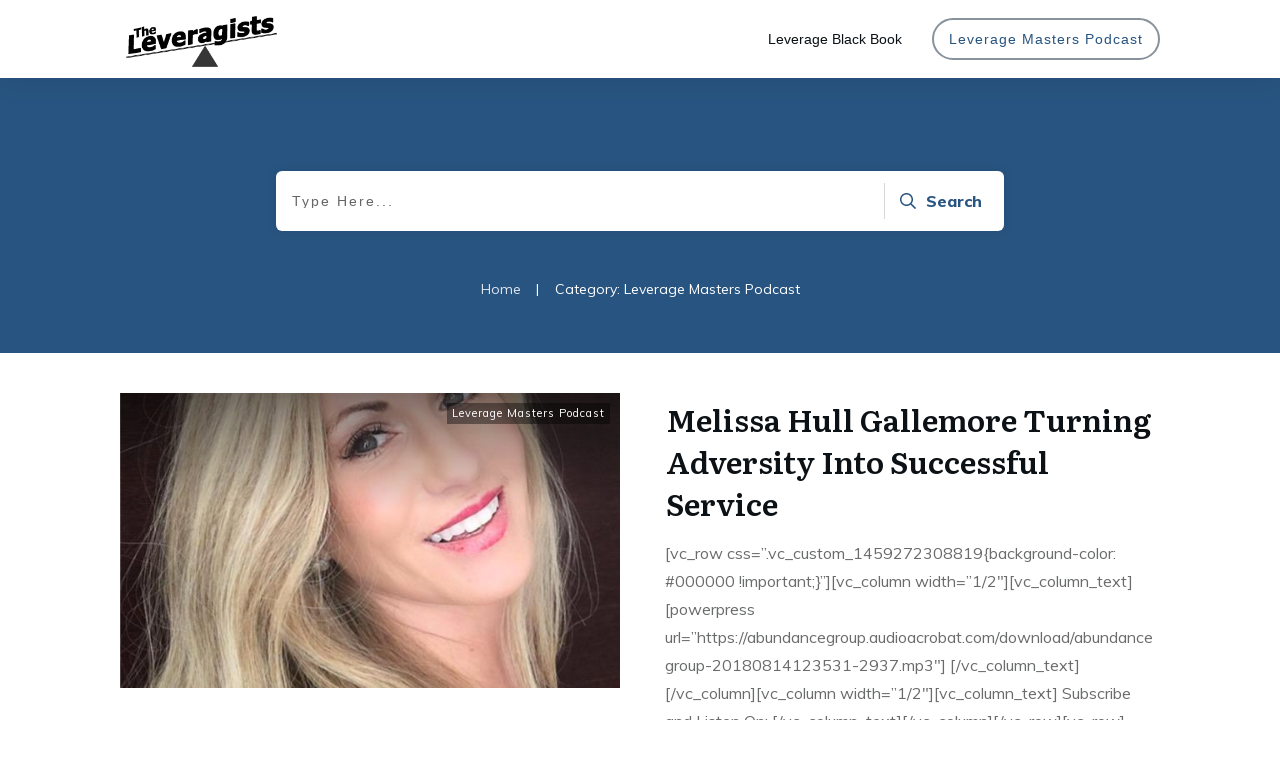

--- FILE ---
content_type: text/css
request_url: https://theleveragists.com/wp-content/uploads/thrive/theme-template-1708284100.css?ver=10.4.2
body_size: 41742
content:
@media (min-width: 300px){.tve-theme-13984 .main-container { padding-top: 0px !important; padding-bottom: 0px !important; }.tve-theme-13984 #wrapper { --header-background-width: 100%; --footer-background-width: 100%; --top-background-width: 100%; --bottom-background-width: 100%; }.tve-theme-13984 .sidebar-section .section-background { border: 1px solid rgba(0, 0, 0, 0.12); background-color: transparent !important; }:not(#tve) .tve-theme-13984 .sidebar-section [data-css="tve-u-16ed189a0b8"] { letter-spacing: 3px; --tcb-applied-color: var$(--tcb-skin-color-3); font-size: 11px !important; text-transform: uppercase !important; font-weight: var(--g-bold-weight, bold) !important; color: rgb(5, 5, 65) !important; padding-top: 0px !important; margin-top: 0px !important; padding-bottom: 0px !important; margin-bottom: 0px !important; }.tve-theme-13984 .sidebar-section [data-css="tve-u-16ed18a11ef"] { background-image: repeating-linear-gradient(135deg, rgb(255, 255, 255), rgb(255, 255, 255) 3px, transparent 3px, transparent 6px) !important; background-size: auto !important; background-position: 50% 50% !important; background-attachment: scroll !important; background-repeat: repeat !important; background-color: var(--tcb-skin-color-0) !important; }.tve-theme-13984 .sidebar-section [data-css="tve-u-16ed18adfae"] { width: 24px; position: relative; float: left; z-index: 3; padding: 0px !important; margin: 0px 24px 0px 0px !important; }.tve-theme-13984 .sidebar-section [data-css="tve-u-16ed18b1f3e"] { float: left; z-index: 3; position: relative; margin-top: 0px !important; padding: 0px !important; margin-bottom: 30px !important; }.tve-theme-13984 .sidebar-section [data-css="tve-u-16ed18e0bf5"]::after { clear: both; }.tve-theme-13984 .sidebar-section .section-content { padding: 30px !important; }.tve-theme-13984 .sidebar-section [data-css="tve-u-16ed18f1172"] { min-height: 52px; --tve-color: var(--tcb-skin-color-5); padding: 0px !important; margin-bottom: 60px !important; margin-right: 7px !important; }.tve-theme-13984 .sidebar-section [data-css="tve-u-16ed193e104"] { padding: 0px !important; margin-bottom: 60px !important; }.tve-theme-13984 .sidebar-section [data-css="tve-u-16ed193e104"] .thrive-dynamic-styled-list-item { margin-right: 8px !important; }:not(#tve) .tve-theme-13984 .sidebar-section [data-css="tve-u-16ed193e104"] .thrive-dynamic-styled-list-text p, :not(#tve) .tve-theme-13984 .sidebar-section [data-css="tve-u-16ed193e104"] .thrive-dynamic-styled-list-text li, :not(#tve) .tve-theme-13984 .sidebar-section [data-css="tve-u-16ed193e104"] .thrive-dynamic-styled-list-text blockquote, :not(#tve) .tve-theme-13984 .sidebar-section [data-css="tve-u-16ed193e104"] .thrive-dynamic-styled-list-text address, :not(#tve) .tve-theme-13984 .sidebar-section [data-css="tve-u-16ed193e104"] .thrive-dynamic-styled-list-text .tcb-plain-text, :not(#tve) .tve-theme-13984 .sidebar-section [data-css="tve-u-16ed193e104"] .thrive-dynamic-styled-list-text label { font-size: 16px; }.tve-theme-13984 .sidebar-section [data-css="tve-u-16ed193e104"] .thrive-dynamic-styled-list-text { padding: 8px 12px !important; background-color: rgb(240, 246, 251) !important; }:not(#tve) .tve-theme-13984 .sidebar-section [data-css="tve-u-16ed193e104"] .thrive-dynamic-styled-list-text:hover p, :not(#tve) .tve-theme-13984 .sidebar-section [data-css="tve-u-16ed193e104"] .thrive-dynamic-styled-list-text:hover li, :not(#tve) .tve-theme-13984 .sidebar-section [data-css="tve-u-16ed193e104"] .thrive-dynamic-styled-list-text:hover blockquote, :not(#tve) .tve-theme-13984 .sidebar-section [data-css="tve-u-16ed193e104"] .thrive-dynamic-styled-list-text:hover address, :not(#tve) .tve-theme-13984 .sidebar-section [data-css="tve-u-16ed193e104"] .thrive-dynamic-styled-list-text:hover .tcb-plain-text, :not(#tve) .tve-theme-13984 .sidebar-section [data-css="tve-u-16ed193e104"] .thrive-dynamic-styled-list-text:hover label { text-decoration: none !important; }:not(#tve) .tve-theme-13984 .sidebar-section [data-css="tve-u-16ed193e104"] .thrive-dynamic-styled-list-text:hover p, :not(#tve) .tve-theme-13984 .sidebar-section [data-css="tve-u-16ed193e104"] .thrive-dynamic-styled-list-text:hover li, :not(#tve) .tve-theme-13984 .sidebar-section [data-css="tve-u-16ed193e104"] .thrive-dynamic-styled-list-text:hover blockquote, :not(#tve) .tve-theme-13984 .sidebar-section [data-css="tve-u-16ed193e104"] .thrive-dynamic-styled-list-text:hover address, :not(#tve) .tve-theme-13984 .sidebar-section [data-css="tve-u-16ed193e104"] .thrive-dynamic-styled-list-text:hover .tcb-plain-text, :not(#tve) .tve-theme-13984 .sidebar-section [data-css="tve-u-16ed193e104"] .thrive-dynamic-styled-list-text:hover label, :not(#tve) .tve-theme-13984 .sidebar-section [data-css="tve-u-16ed193e104"] .thrive-dynamic-styled-list-text:hover h1, :not(#tve) .tve-theme-13984 .sidebar-section [data-css="tve-u-16ed193e104"] .thrive-dynamic-styled-list-text:hover h2, :not(#tve) .tve-theme-13984 .sidebar-section [data-css="tve-u-16ed193e104"] .thrive-dynamic-styled-list-text:hover h3, :not(#tve) .tve-theme-13984 .sidebar-section [data-css="tve-u-16ed193e104"] .thrive-dynamic-styled-list-text:hover h4, :not(#tve) .tve-theme-13984 .sidebar-section [data-css="tve-u-16ed193e104"] .thrive-dynamic-styled-list-text:hover h5, :not(#tve) .tve-theme-13984 .sidebar-section [data-css="tve-u-16ed193e104"] .thrive-dynamic-styled-list-text:hover h6 { color: rgb(47, 138, 231) !important; --tcb-applied-color: var$(--tcb-skin-color-0) !important; }:not(#tve) .tve-theme-13984 .sidebar-section [data-css="tve-u-16ed193e104"] .thrive-dynamic-styled-list-text:hover { background-color: rgb(255, 255, 255) !important; box-shadow: rgba(0, 0, 0, 0.08) 0px 2px 12px 0px !important; }.tve-theme-13984 .sidebar-section [data-css="tve-u-16ed195377f"] { padding: 0px !important; margin-bottom: 60px !important; }.tve-theme-13984 .sidebar-section [data-css="tve-u-16ed195377f"] .thrive-dynamic-styled-list-item { margin-right: 8px !important; }:not(#tve) .tve-theme-13984 .sidebar-section [data-css="tve-u-16ed195377f"] .thrive-dynamic-styled-list-text p, :not(#tve) .tve-theme-13984 .sidebar-section [data-css="tve-u-16ed195377f"] .thrive-dynamic-styled-list-text li, :not(#tve) .tve-theme-13984 .sidebar-section [data-css="tve-u-16ed195377f"] .thrive-dynamic-styled-list-text blockquote, :not(#tve) .tve-theme-13984 .sidebar-section [data-css="tve-u-16ed195377f"] .thrive-dynamic-styled-list-text address, :not(#tve) .tve-theme-13984 .sidebar-section [data-css="tve-u-16ed195377f"] .thrive-dynamic-styled-list-text .tcb-plain-text, :not(#tve) .tve-theme-13984 .sidebar-section [data-css="tve-u-16ed195377f"] .thrive-dynamic-styled-list-text label { font-size: 16px; }.tve-theme-13984 .sidebar-section [data-css="tve-u-16ed195377f"] .thrive-dynamic-styled-list-text { padding: 8px 12px !important; background-color: rgb(240, 246, 251) !important; }:not(#tve) .tve-theme-13984 .sidebar-section [data-css="tve-u-16ed195377f"] .thrive-dynamic-styled-list-text:hover p, :not(#tve) .tve-theme-13984 .sidebar-section [data-css="tve-u-16ed195377f"] .thrive-dynamic-styled-list-text:hover li, :not(#tve) .tve-theme-13984 .sidebar-section [data-css="tve-u-16ed195377f"] .thrive-dynamic-styled-list-text:hover blockquote, :not(#tve) .tve-theme-13984 .sidebar-section [data-css="tve-u-16ed195377f"] .thrive-dynamic-styled-list-text:hover address, :not(#tve) .tve-theme-13984 .sidebar-section [data-css="tve-u-16ed195377f"] .thrive-dynamic-styled-list-text:hover .tcb-plain-text, :not(#tve) .tve-theme-13984 .sidebar-section [data-css="tve-u-16ed195377f"] .thrive-dynamic-styled-list-text:hover label { text-decoration: none !important; }:not(#tve) .tve-theme-13984 .sidebar-section [data-css="tve-u-16ed195377f"] .thrive-dynamic-styled-list-text:hover p, :not(#tve) .tve-theme-13984 .sidebar-section [data-css="tve-u-16ed195377f"] .thrive-dynamic-styled-list-text:hover li, :not(#tve) .tve-theme-13984 .sidebar-section [data-css="tve-u-16ed195377f"] .thrive-dynamic-styled-list-text:hover blockquote, :not(#tve) .tve-theme-13984 .sidebar-section [data-css="tve-u-16ed195377f"] .thrive-dynamic-styled-list-text:hover address, :not(#tve) .tve-theme-13984 .sidebar-section [data-css="tve-u-16ed195377f"] .thrive-dynamic-styled-list-text:hover .tcb-plain-text, :not(#tve) .tve-theme-13984 .sidebar-section [data-css="tve-u-16ed195377f"] .thrive-dynamic-styled-list-text:hover label, :not(#tve) .tve-theme-13984 .sidebar-section [data-css="tve-u-16ed195377f"] .thrive-dynamic-styled-list-text:hover h1, :not(#tve) .tve-theme-13984 .sidebar-section [data-css="tve-u-16ed195377f"] .thrive-dynamic-styled-list-text:hover h2, :not(#tve) .tve-theme-13984 .sidebar-section [data-css="tve-u-16ed195377f"] .thrive-dynamic-styled-list-text:hover h3, :not(#tve) .tve-theme-13984 .sidebar-section [data-css="tve-u-16ed195377f"] .thrive-dynamic-styled-list-text:hover h4, :not(#tve) .tve-theme-13984 .sidebar-section [data-css="tve-u-16ed195377f"] .thrive-dynamic-styled-list-text:hover h5, :not(#tve) .tve-theme-13984 .sidebar-section [data-css="tve-u-16ed195377f"] .thrive-dynamic-styled-list-text:hover h6 { color: rgb(47, 138, 231) !important; --tcb-applied-color: var$(--tcb-skin-color-0) !important; }:not(#tve) .tve-theme-13984 .sidebar-section [data-css="tve-u-16ed195377f"] .thrive-dynamic-styled-list-text:hover { background-color: rgb(255, 255, 255) !important; box-shadow: rgba(0, 0, 0, 0.08) 0px 2px 12px 0px !important; }.tve-theme-13984 .sidebar-section [data-css="tve-u-16ed19e66d1"] { background-image: repeating-linear-gradient(135deg, rgb(255, 255, 255), rgb(255, 255, 255) 3px, transparent 3px, transparent 6px) !important; background-size: auto !important; background-position: 50% 50% !important; background-attachment: scroll !important; background-repeat: repeat !important; background-color: var(--tcb-skin-color-0) !important; }.tve-theme-13984 .sidebar-section [data-css="tve-u-16ed19e85e1"] { background-image: repeating-linear-gradient(135deg, rgb(255, 255, 255), rgb(255, 255, 255) 3px, transparent 3px, transparent 6px) !important; background-size: auto !important; background-position: 50% 50% !important; background-attachment: scroll !important; background-repeat: repeat !important; background-color: var(--tcb-skin-color-0) !important; }.tve-theme-13984 .sidebar-section [data-css="tve-u-16ed19f465c"] { --tve-color: var(--tcb-skin-color-4); padding: 0px !important; margin-bottom: 60px !important; }.tve-theme-13984 .sidebar-section [data-css="tve-u-16ed19f465c"] .thrive-dynamic-styled-list-item { margin-right: 8px !important; background-color: transparent !important; }:not(#tve) .tve-theme-13984 .sidebar-section [data-css="tve-u-16ed19f465c"] .thrive-dynamic-styled-list-text p, :not(#tve) .tve-theme-13984 .sidebar-section [data-css="tve-u-16ed19f465c"] .thrive-dynamic-styled-list-text li, :not(#tve) .tve-theme-13984 .sidebar-section [data-css="tve-u-16ed19f465c"] .thrive-dynamic-styled-list-text blockquote, :not(#tve) .tve-theme-13984 .sidebar-section [data-css="tve-u-16ed19f465c"] .thrive-dynamic-styled-list-text address, :not(#tve) .tve-theme-13984 .sidebar-section [data-css="tve-u-16ed19f465c"] .thrive-dynamic-styled-list-text .tcb-plain-text, :not(#tve) .tve-theme-13984 .sidebar-section [data-css="tve-u-16ed19f465c"] .thrive-dynamic-styled-list-text label { font-size: 16px; }.tve-theme-13984 .sidebar-section [data-css="tve-u-16ed19f465c"] .thrive-dynamic-styled-list-text { padding: 8px 12px !important; background-color: rgb(240, 246, 251) !important; }:not(#tve) .tve-theme-13984 .sidebar-section [data-css="tve-u-16ed19f465c"] .thrive-dynamic-styled-list-text:hover p, :not(#tve) .tve-theme-13984 .sidebar-section [data-css="tve-u-16ed19f465c"] .thrive-dynamic-styled-list-text:hover li, :not(#tve) .tve-theme-13984 .sidebar-section [data-css="tve-u-16ed19f465c"] .thrive-dynamic-styled-list-text:hover blockquote, :not(#tve) .tve-theme-13984 .sidebar-section [data-css="tve-u-16ed19f465c"] .thrive-dynamic-styled-list-text:hover address, :not(#tve) .tve-theme-13984 .sidebar-section [data-css="tve-u-16ed19f465c"] .thrive-dynamic-styled-list-text:hover .tcb-plain-text, :not(#tve) .tve-theme-13984 .sidebar-section [data-css="tve-u-16ed19f465c"] .thrive-dynamic-styled-list-text:hover label { text-decoration: none !important; }:not(#tve) .tve-theme-13984 .sidebar-section [data-css="tve-u-16ed19f465c"] .thrive-dynamic-styled-list-text:hover p, :not(#tve) .tve-theme-13984 .sidebar-section [data-css="tve-u-16ed19f465c"] .thrive-dynamic-styled-list-text:hover li, :not(#tve) .tve-theme-13984 .sidebar-section [data-css="tve-u-16ed19f465c"] .thrive-dynamic-styled-list-text:hover blockquote, :not(#tve) .tve-theme-13984 .sidebar-section [data-css="tve-u-16ed19f465c"] .thrive-dynamic-styled-list-text:hover address, :not(#tve) .tve-theme-13984 .sidebar-section [data-css="tve-u-16ed19f465c"] .thrive-dynamic-styled-list-text:hover .tcb-plain-text, :not(#tve) .tve-theme-13984 .sidebar-section [data-css="tve-u-16ed19f465c"] .thrive-dynamic-styled-list-text:hover label, :not(#tve) .tve-theme-13984 .sidebar-section [data-css="tve-u-16ed19f465c"] .thrive-dynamic-styled-list-text:hover h1, :not(#tve) .tve-theme-13984 .sidebar-section [data-css="tve-u-16ed19f465c"] .thrive-dynamic-styled-list-text:hover h2, :not(#tve) .tve-theme-13984 .sidebar-section [data-css="tve-u-16ed19f465c"] .thrive-dynamic-styled-list-text:hover h3, :not(#tve) .tve-theme-13984 .sidebar-section [data-css="tve-u-16ed19f465c"] .thrive-dynamic-styled-list-text:hover h4, :not(#tve) .tve-theme-13984 .sidebar-section [data-css="tve-u-16ed19f465c"] .thrive-dynamic-styled-list-text:hover h5, :not(#tve) .tve-theme-13984 .sidebar-section [data-css="tve-u-16ed19f465c"] .thrive-dynamic-styled-list-text:hover h6 { color: rgb(47, 138, 231) !important; --tcb-applied-color: var$(--tcb-skin-color-0) !important; }:not(#tve) .tve-theme-13984 .sidebar-section [data-css="tve-u-16ed19f465c"] .thrive-dynamic-styled-list-text:hover { background-color: rgb(255, 255, 255) !important; box-shadow: rgba(0, 0, 0, 0.08) 0px 2px 12px 0px !important; }.tve-theme-13984 .sidebar-section [data-css="tve-u-16f1419f301"] { background-image: repeating-linear-gradient(135deg, rgb(255, 255, 255), rgb(255, 255, 255) 3px, transparent 3px, transparent 6px) !important; background-size: auto !important; background-position: 50% 50% !important; background-attachment: scroll !important; background-repeat: repeat !important; background-color: var(--tcb-skin-color-0) !important; }:not(#tve) .tve-theme-13984 .sidebar-section [data-css="tve-u-170147930c0"] { letter-spacing: 3px; --tcb-applied-color: var$(--tcb-skin-color-3); font-size: 11px !important; text-transform: uppercase !important; font-weight: var(--g-bold-weight, bold) !important; color: rgb(5, 5, 65) !important; padding-top: 0px !important; margin-top: 0px !important; padding-bottom: 1px !important; margin-bottom: 0px !important; }:not(#tve) .tve-theme-13984 .sidebar-section [data-css="tve-u-17014793f17"] { letter-spacing: 3px; --tcb-applied-color: var$(--tcb-skin-color-3); font-size: 11px !important; text-transform: uppercase !important; font-weight: var(--g-bold-weight, bold) !important; color: rgb(5, 5, 65) !important; padding-top: 0px !important; margin-top: 0px !important; padding-bottom: 0px !important; margin-bottom: 0px !important; }:not(#tve) .tve-theme-13984 .sidebar-section [data-css="tve-u-170147953de"] { letter-spacing: 3px; --tcb-applied-color: var$(--tcb-skin-color-3); font-size: 11px !important; text-transform: uppercase !important; font-weight: var(--g-bold-weight, bold) !important; color: rgb(5, 5, 65) !important; padding-top: 0px !important; margin-top: 0px !important; padding-bottom: 0px !important; margin-bottom: 0px !important; }.tve-theme-13984 .sidebar-section [data-css="tve-u-16ed195377f"] .thrive-dynamic-styled-list-text a { background-color: var(--tcb-skin-color-9) !important; }:not(#tve) .tve-theme-13984 .sidebar-section [data-css="tve-u-16ed195377f"] .thrive-dynamic-styled-list-text a:hover { background-color: transparent !important; color: var(--tcb-skin-color-0) !important; }.tve-theme-13984 .sidebar-section [data-css="tve-u-16ed18f1172"] .thrive-dynamic-styled-list-item { margin-bottom: 6px !important; margin-right: 15px !important; }:not(#tve) .tve-theme-13984 .sidebar-section [data-css="tve-u-16ed18f1172"] p, :not(#tve) .tve-theme-13984 .sidebar-section [data-css="tve-u-16ed18f1172"] li, :not(#tve) .tve-theme-13984 .sidebar-section [data-css="tve-u-16ed18f1172"] blockquote, :not(#tve) .tve-theme-13984 .sidebar-section [data-css="tve-u-16ed18f1172"] address, :not(#tve) .tve-theme-13984 .sidebar-section [data-css="tve-u-16ed18f1172"] .tcb-plain-text, :not(#tve) .tve-theme-13984 .sidebar-section [data-css="tve-u-16ed18f1172"] label, :not(#tve) .tve-theme-13984 .sidebar-section [data-css="tve-u-16ed18f1172"] h1, :not(#tve) .tve-theme-13984 .sidebar-section [data-css="tve-u-16ed18f1172"] h2, :not(#tve) .tve-theme-13984 .sidebar-section [data-css="tve-u-16ed18f1172"] h3, :not(#tve) .tve-theme-13984 .sidebar-section [data-css="tve-u-16ed18f1172"] h4, :not(#tve) .tve-theme-13984 .sidebar-section [data-css="tve-u-16ed18f1172"] h5, :not(#tve) .tve-theme-13984 .sidebar-section [data-css="tve-u-16ed18f1172"] h6 { color: var(--tve-color, var(--tcb-skin-color-5)); --tcb-applied-color: var$(--tcb-skin-color-5); }:not(#tve) .tve-theme-13984 .sidebar-section [data-css="tve-u-16ed18f1172"] .thrive-dynamic-styled-list-text a:hover { text-decoration-line: none !important; --eff: none !important; text-decoration-color: var(--eff-color, currentColor) !important; color: inherit !important; }:not(#tve) .tve-theme-13984 .sidebar-section [data-css="tve-u-16ed19f465c"] p, :not(#tve) .tve-theme-13984 .sidebar-section [data-css="tve-u-16ed19f465c"] li, :not(#tve) .tve-theme-13984 .sidebar-section [data-css="tve-u-16ed19f465c"] blockquote, :not(#tve) .tve-theme-13984 .sidebar-section [data-css="tve-u-16ed19f465c"] address, :not(#tve) .tve-theme-13984 .sidebar-section [data-css="tve-u-16ed19f465c"] .tcb-plain-text, :not(#tve) .tve-theme-13984 .sidebar-section [data-css="tve-u-16ed19f465c"] label, :not(#tve) .tve-theme-13984 .sidebar-section [data-css="tve-u-16ed19f465c"] h1, :not(#tve) .tve-theme-13984 .sidebar-section [data-css="tve-u-16ed19f465c"] h2, :not(#tve) .tve-theme-13984 .sidebar-section [data-css="tve-u-16ed19f465c"] h3, :not(#tve) .tve-theme-13984 .sidebar-section [data-css="tve-u-16ed19f465c"] h4, :not(#tve) .tve-theme-13984 .sidebar-section [data-css="tve-u-16ed19f465c"] h5, :not(#tve) .tve-theme-13984 .sidebar-section [data-css="tve-u-16ed19f465c"] h6 { color: var(--tve-color, var(--tcb-skin-color-4)); --tcb-applied-color: var$(--tcb-skin-color-4); }.tve-theme-13984 .sidebar-section [data-css="tve-u-16ed19f465c"] .thrive-dynamic-styled-list-text a { background-color: var(--tcb-skin-color-9) !important; }:not(#tve) .tve-theme-13984 .sidebar-section [data-css="tve-u-16ed19f465c"] .thrive-dynamic-styled-list-text a:hover { background-color: rgb(255, 255, 255) !important; color: var(--tcb-skin-color-0) !important; }:not(#tve) .tve-theme-13984 .sidebar-section [data-css="tve-u-16ed19f465c"] .thrive-dynamic-styled-list-text a { color: var(--tcb-skin-color-4) !important; }.tve-theme-13984 #content { padding: 80px 40px 50px !important; }.tve-theme-13984 .top-section .section-background { background-color: var(--tcb-skin-color-0) !important; background-image: linear-gradient(rgba(255, 255, 255, 0.83), rgba(255, 255, 255, 0.83)), url("https://theleveragists.com/wp-content/uploads/thrive-theme/images/All-archives_banner-2.jpg") !important; background-size: auto, cover !important; background-position: 50% 50%, 50% 50% !important; background-attachment: scroll, scroll !important; background-repeat: no-repeat, no-repeat !important; }.tve-theme-13984 .top-section .section-content { display: flex; flex-direction: column; justify-content: center; padding: 40px 20px !important; min-height: 1px !important; }:not(#tve) .tve-theme-13984 .top-section [data-css="tve-u-17058d58977"] { letter-spacing: 2px; padding-bottom: 0px !important; margin-bottom: 0px !important; padding-top: 0px !important; margin-top: 0px !important; font-size: 14px !important; }.tve-theme-13984 .top-section [data-css="tve-u-17058d599b0"] { margin-bottom: 0px !important; padding: 0px !important; }.tve-theme-13984 .top-section [data-css="tve-u-17058d5a53b"] { margin-bottom: 0px !important; }:not(#tve) .tve-theme-13984 .top-section [data-css="tve-u-17058d5ce1e"] { padding-bottom: 0px !important; margin-bottom: 0px !important; }.tve-theme-13984 .top-section .thrv-divider[data-css="tve-u-1705cead881"] .tve_sep { border-width: 2px !important; border-color: rgb(0, 0, 0) !important; }.tve-theme-13984 .top-section [data-css="tve-u-1705cead881"] { float: none; width: 5%; margin-left: auto !important; margin-right: auto !important; padding-top: 8px !important; padding-bottom: 8px !important; margin-bottom: 10px !important; }.tve-theme-13984 .bottom-section .section-background { background-image: none !important; }.tve-theme-13984 .bottom-section .section-content { min-height: 364px; display: block; padding: 0px 0px 60px !important; }.tve-theme-13984 .bottom-section [data-css="tve-u-16eb7fac999"] { height: 175px; bottom: 0px; }.tve-theme-13984 .content-section .section-content { padding-top: 0px !important; }.tve-theme-13984 .content-section #main { margin-top: 0px !important; margin-bottom: 50px !important; }.tve-theme-13984 .content-section #main .post-wrapper.thrv_wrapper { width: calc(100% + 0px); }.tve-theme-13984 .content-section #main [data-css="tve-u-17067dadca4"] .tcb-button-link { border-color: rgba(0, 0, 0, 0.12) currentcolor currentcolor; border-style: solid none none; border-width: 1px medium medium; border-image: initial; letter-spacing: var(--tve-letter-spacing, 3px); border-radius: 0px; overflow: hidden; padding-left: 8px !important; background-color: transparent !important; padding-right: 8px !important; }:not(#tve) .tve-theme-13984 .content-section #main [data-css="tve-u-17067dadca4"]:hover .tcb-button-link { padding-left: 0px !important; }:not(#tve) .tve-theme-13984 .content-section #main .post-wrapper:hover { background-image: none !important; background-color: transparent !important; }.tve-theme-13984 .content-section #main [data-css="tve-u-17067dadc9a"] { margin-left: -40px; padding: 0px !important; }.tve-theme-13984 .content-section #main [data-css="tve-u-17067dadc99"] { margin: 0px !important; }.tve-theme-13984 .content-section #main [data-css="tve-u-17067dadca1"] { padding: 5px !important; }.tve-theme-13984 .content-section #main [data-css="tve-u-17067dadc9a"] > .tcb-flex-col > .tcb-col { min-height: 170px; }.tve-theme-13984 .content-section #main [data-css="tve-u-17067dadc9b"] { top: 15px; right: 15px; position: absolute !important; z-index: 12 !important; padding: 4px 6px !important; background-color: rgba(0, 0, 0, 0.4) !important; }:not(#tve) .tve-theme-13984 .content-section #main [data-css="tve-u-17067dadc9c"] { letter-spacing: 1px; color: rgb(255, 255, 255) !important; --tcb-applied-color: rgb(255, 255, 255) !important; font-size: 12px !important; line-height: 1em !important; padding-top: 0px !important; margin-top: 0px !important; padding-bottom: 0px !important; margin-bottom: 0px !important; }.tve-theme-13984 .content-section #main [data-css="tve-u-17067dadc9e"] { padding: 0px !important; margin: 0px !important; }.tve-theme-13984 .content-section #main [data-css="tve-u-17067dadc9f"] { background-image: linear-gradient(rgba(0, 0, 0, 0.7) 0%, rgba(0, 0, 0, 0) 40%), url("https://theleveragists.com/wp-content/uploads/thrive-theme/images/Post-1_featured.jpg?dynamic_featured=1&size=full") !important; background-size: auto, cover !important; background-position: 50% 50%, 50% 50% !important; background-attachment: scroll, scroll !important; background-repeat: no-repeat, no-repeat !important; }.tve-theme-13984 .content-section #main .thrv-content-box [data-css="tve-u-17067dadca0"] { min-height: 300px !important; }.tve-theme-13984 .content-section #main [data-css="tve-u-17067dadca2"] { padding: 0px !important; margin-bottom: 0px !important; }.tve-theme-13984 .content-section #main .post-wrapper.thrv_wrapper:nth-child(n+2) { margin-top: 80px !important; }.tve-theme-13984 .content-section #main .post-wrapper.thrv_wrapper:not(:nth-child(n+2)) { margin-top: 0px !important; }.tve-theme-13984 .content-section #main .post-wrapper.thrv_wrapper:nth-child(n) { margin-right: 0px !important; }.tve-theme-13984 .content-section #main [data-css="tve-u-17067dadc9a"] > .tcb-flex-col { padding-left: 40px; }:not(#tve) .tve-theme-13984 .content-section #main [data-css="tve-u-17067e18185"] p, :not(#tve) .tve-theme-13984 .content-section #main [data-css="tve-u-17067e18185"] a, :not(#tve) .tve-theme-13984 .content-section #main [data-css="tve-u-17067e18185"] ul, :not(#tve) .tve-theme-13984 .content-section #main [data-css="tve-u-17067e18185"] ul > li, :not(#tve) .tve-theme-13984 .content-section #main [data-css="tve-u-17067e18185"] ol, :not(#tve) .tve-theme-13984 .content-section #main [data-css="tve-u-17067e18185"] ol > li, :not(#tve) .tve-theme-13984 .content-section #main [data-css="tve-u-17067e18185"] h1, :not(#tve) .tve-theme-13984 .content-section #main [data-css="tve-u-17067e18185"] h2, :not(#tve) .tve-theme-13984 .content-section #main [data-css="tve-u-17067e18185"] h3, :not(#tve) .tve-theme-13984 .content-section #main [data-css="tve-u-17067e18185"] h4, :not(#tve) .tve-theme-13984 .content-section #main [data-css="tve-u-17067e18185"] h5, :not(#tve) .tve-theme-13984 .content-section #main [data-css="tve-u-17067e18185"] h6, :not(#tve) .tve-theme-13984 .content-section #main [data-css="tve-u-17067e18185"] blockquote > p, :not(#tve) .tve-theme-13984 .content-section #main [data-css="tve-u-17067e18185"] pre { font-size: var(--tve-font-size, 16px); }.tve-theme-13984 .content-section #main [data-css="tve-u-17067e18185"] { --tve-font-size: 16px; margin-top: 0px !important; margin-bottom: 0px !important; }:not(#tve) .tve-theme-13984 .content-section #main [data-css="tve-u-17067e2040a"] { padding-bottom: 0px !important; margin-bottom: 0px !important; }:not(#tve) .tve-theme-13984 .content-section #main [data-css="tve-u-17067dadca4"] .tcb-button-link span { font-weight: var(--tve-font-weight, var(--g-bold-weight, bold)); color: var(--tve-color, var(--tcb-skin-color-4)); --tcb-applied-color: var$(--tcb-skin-color-4); }.tve-theme-13984 .content-section #main [data-css="tve-u-17067dadca4"] { --tve-font-weight: var(--g-bold-weight, bold); --tve-font-family: Muli; --g-regular-weight: 400; --g-bold-weight: 800; --tve-font-size: 12px; --tve-letter-spacing: 3px; --tve-color: var(--tcb-skin-color-4); }:not(#tve) .tve-theme-13984 .content-section #main [data-css="tve-u-17067dadca4"] .tcb-button-link { font-family: var(--tve-font-family, Muli); font-size: var(--tve-font-size, 12px) !important; }:not(#tve) .tve-theme-13984 .content-section #main [data-css="tve-u-17067dadca4"]:hover .tcb-button-link span { color: var(--tve-color, var(--tcb-skin-color-0)) !important; --tcb-applied-color: var$(--tcb-skin-color-0) !important; }:not(#tve) .tve-theme-13984 .content-section #main [data-css="tve-u-17067dadca4"]:hover { --tve-color: var(--tcb-skin-color-0) !important; }.tve-theme-13984 .content-section [data-css="tve-u-17068310006"] .tcb-button-link { border-top: 1px solid var(--tcb-skin-color-1); border-right: medium none; border-bottom: 1px solid var(--tcb-skin-color-1); border-left: medium none; border-image: initial; border-radius: 0px; overflow: hidden; padding: 24px !important; }.tve-theme-13984 .content-section [data-css="tve-u-1706831517d"] { border: medium none; }:not(#tve) .tve-theme-13984 .content-section [data-css="tve-u-17068310006"] .tcb-button-link span { font-weight: var(--tve-font-weight, var(--g-bold-weight, bold)); color: var(--tve-color, var(--tcb-skin-color-1)); --tcb-applied-color: var$(--tcb-skin-color-1); }.tve-theme-13984 .content-section [data-css="tve-u-17068310006"] { --tve-font-weight: var(--g-bold-weight, bold); --tve-font-family: Muli; --g-regular-weight: 400; --g-bold-weight: 800; --tve-color: var(--tcb-skin-color-1); }:not(#tve) .tve-theme-13984 .content-section [data-css="tve-u-17068310006"] .tcb-button-link { font-family: var(--tve-font-family, Muli); }:not(#tve) .tve-theme-13984 .content-section [data-css="tve-u-17068310006"]:hover .tcb-button-link span { color: var(--tve-color, var(--tcb-skin-color-0)) !important; --tcb-applied-color: var$(--tcb-skin-color-0) !important; }:not(#tve) .tve-theme-13984 .content-section [data-css="tve-u-17068310006"]:hover { --tve-color: var(--tcb-skin-color-0) !important; }:not(#tve) .tve-theme-13984 .content-section #main [data-css="tve-u-170684e314a"] { color: rgb(240, 246, 251) !important; font-size: 12px !important; }.tve-theme-13984 .content-section #main .post-wrapper.thrv_wrapper:not(:nth-child(n)) { margin-right: 30px !important; }.tve-theme-13959 .content-section .section-content { justify-content: center; display: flex; flex-direction: column; padding: 20px 10px !important; min-height: 600px !important; }.tve-theme-13959 .top-section .section-background { width: 100% !important; background-image: none !important; background-color: transparent !important; }.tve-theme-13959 #content { padding: 0px !important; }.tve-theme-13959 .bottom-section [data-css="tve-u-16ecb84bb2b"] { margin-left: -20px; padding: 0px !important; }.tve-theme-13959 .bottom-section [data-css="tve-u-16ecb84bb2a"] { margin: 0px 0px 15px !important; background-color: transparent !important; }:not(#tve) .tve-theme-13959 .bottom-section [data-css="tve-u-16ecb84bb2a"] p, :not(#tve) .tve-theme-13959 .bottom-section [data-css="tve-u-16ecb84bb2a"] li, :not(#tve) .tve-theme-13959 .bottom-section [data-css="tve-u-16ecb84bb2a"] blockquote, :not(#tve) .tve-theme-13959 .bottom-section [data-css="tve-u-16ecb84bb2a"] address, :not(#tve) .tve-theme-13959 .bottom-section [data-css="tve-u-16ecb84bb2a"] .tcb-plain-text, :not(#tve) .tve-theme-13959 .bottom-section [data-css="tve-u-16ecb84bb2a"] label { font-style: normal; }.tve-theme-13959 .bottom-section [data-css="tve-u-16ecb84bb2a"] p { padding: 0px !important; margin: 0px !important; }.tve-theme-13959 .bottom-section [data-css="tve-u-16ecb84bb2a"] h3 { padding: 0px !important; margin: 0px !important; }.tve-theme-13959 .bottom-section [data-css="tve-u-16ecb84bb2b"] > .tcb-flex-col { padding-left: 20px; }.tve-theme-13959 .bottom-section [data-css="tve-u-16e8d0bd13f"] { text-align: center; padding: 0px !important; background-image: none !important; margin-top: 0px !important; margin-bottom: 0px !important; }.tve-theme-13959 .bottom-section [data-css="tve-u-16ecb84bb26"] { padding: 0px 20px 20px !important; margin: 0px !important; }.tve-theme-13959 .bottom-section [data-css="tve-u-16ecb84bb27"] { border-bottom-left-radius: 6px; overflow: hidden; border-bottom-right-radius: 6px; background-color: transparent !important; background-image: none !important; }:not(#tve) .tve-theme-13959 .bottom-section .thrv-content-box [data-css="tve-u-16ecb84bb29"] p, :not(#tve) .tve-theme-13959 .bottom-section .thrv-content-box [data-css="tve-u-16ecb84bb29"] li, :not(#tve) .tve-theme-13959 .bottom-section .thrv-content-box [data-css="tve-u-16ecb84bb29"] blockquote, :not(#tve) .tve-theme-13959 .bottom-section .thrv-content-box [data-css="tve-u-16ecb84bb29"] address, :not(#tve) .tve-theme-13959 .bottom-section .thrv-content-box [data-css="tve-u-16ecb84bb29"] .tcb-plain-text, :not(#tve) .tve-theme-13959 .bottom-section .thrv-content-box [data-css="tve-u-16ecb84bb29"] label, :not(#tve) .tve-theme-13959 .bottom-section .thrv-content-box [data-css="tve-u-16ecb84bb29"] h1, :not(#tve) .tve-theme-13959 .bottom-section .thrv-content-box [data-css="tve-u-16ecb84bb29"] h2, :not(#tve) .tve-theme-13959 .bottom-section .thrv-content-box [data-css="tve-u-16ecb84bb29"] h3, :not(#tve) .tve-theme-13959 .bottom-section .thrv-content-box [data-css="tve-u-16ecb84bb29"] h4, :not(#tve) .tve-theme-13959 .bottom-section .thrv-content-box [data-css="tve-u-16ecb84bb29"] h5, :not(#tve) .tve-theme-13959 .bottom-section .thrv-content-box [data-css="tve-u-16ecb84bb29"] h6 { color: var(--tcb-skin-color-4); --tcb-applied-color:var$(--tcb-skin-color-4); }.tve-theme-13959 .bottom-section [data-css="tve-u-16ecb84bb3b"] { padding: 0px !important; margin-bottom: 10px !important; }.tve-theme-13959 .bottom-section [data-css="tve-u-16ecb84bb3d"] { --tcb-applied-color:rgba(0, 0, 0, 0.5); }.tve-theme-13959 .bottom-section [data-css="tve-u-16ecb84bb3e"] { padding: 0px !important; }.tve-theme-13959 .bottom-section [data-css="tve-u-16ecb84bb35"] { font-size: 22px; width: 22px; height: 22px; float: none; padding: 5px !important; margin: 0px auto !important; }.tve-theme-13959 .bottom-section [data-css="tve-u-16ecb84bb2f"] { float: none; z-index: 3; position: relative; min-width: 219px; margin: 0px auto !important; padding: 6px !important; }.tve-theme-13959 .bottom-section [data-css="tve-u-16ecb84bb31"] { padding: 0px !important; }.tve-theme-13959 .bottom-section [data-css="tve-u-16ecb84bb30"] { margin: 0px !important; }.tve-theme-13959 .bottom-section [data-css="tve-u-16ecb84bb32"] { font-size: 22px; width: 22px; height: 22px; float: none; padding: 5px !important; margin: 0px auto !important; }.tve-theme-13959 .bottom-section [data-css="tve-u-16ecb84bb33"] { font-size: 22px; width: 22px; height: 22px; float: none; padding: 5px !important; margin: 0px auto !important; }.tve-theme-13959 .bottom-section [data-css="tve-u-16ecb84bb34"] { font-size: 22px; width: 22px; height: 22px; float: none; padding: 5px !important; margin: 0px auto !important; }:not(#tve) .tve-theme-13959 .bottom-section [data-css="tve-u-16ecb84bb32"] > :first-child { color: var(--tcb-skin-color-4); }:not(#tve) .tve-theme-13959 .bottom-section [data-css="tve-u-16ecb84bb33"] > :first-child { color: var(--tcb-skin-color-4); }:not(#tve) .tve-theme-13959 .bottom-section [data-css="tve-u-16ecb84bb34"] > :first-child { color: var(--tcb-skin-color-4); }:not(#tve) .tve-theme-13959 .bottom-section [data-css="tve-u-16ecb84bb35"] > :first-child { color: var(--tcb-skin-color-4); }.tve-theme-13959 .bottom-section [data-css="tve-u-16ecb84bb2b"] > .tcb-flex-col > .tcb-col { justify-content: center; }:not(#tve) .tve-theme-13959 .bottom-section [data-css="tve-u-16ecb84bb32"]:hover > :first-child { color: var(--tcb-skin-color-3) !important; }:not(#tve) .tve-theme-13959 .bottom-section [data-css="tve-u-16ecb84bb3c"] { --tcb-applied-color:var$(--tcb-skin-color-3); letter-spacing: 2px; color: var(--tcb-skin-color-3) !important; text-transform: none !important; font-weight: var(--g-bold-weight, bold) !important; font-size: 22px !important; padding-bottom: 20px !important; margin-bottom: 0px !important; }.tve-theme-13959 .bottom-section [data-css="tve-u-16ecb857f33"] { background-image: url("https://theleveragists.com/wp-content/uploads/thrive-theme/images/author_image.png?dynamic_author=1") !important; background-size: cover !important; background-position: 50% 50% !important; background-attachment: scroll !important; background-repeat: no-repeat !important; }.tve-theme-13959 .bottom-section [data-css="tve-u-16ecb85991f"] { width: 320px; float: none; padding: 0px !important; margin-left: auto !important; margin-right: auto !important; }.tve-theme-13959 .bottom-section [data-css="tve-u-16ecb85ac30"] { height: 370px !important; }.tve-theme-13959 .bottom-section [data-css="tve-u-16ecb883718"] { height: 253px; top: 0px; transform: rotate(180deg); }:not(#tve) .tve-theme-13959 .bottom-section [data-css="tve-u-16ecb8b9f08"] { --tcb-applied-color:rgba(0, 0, 0, 0.16); --g-regular-weight:200; --g-bold-weight:600; font-size: 80px !important; line-height: 1em !important; color: rgba(0, 0, 0, 0.16) !important; font-family: Muli !important; font-weight: var(--g-regular-weight, normal) !important; padding-bottom: 35px !important; margin-bottom: 0px !important; }.tve-theme-13959 .bottom-section [data-css="tve-u-16ecb8c4f33"] { text-align: left; }.tve-theme-13959 .bottom-section [data-css="tve-u-16ecb8ccc4d"] { padding: 0px !important; }.tve-theme-13959 .bottom-section [data-css="tve-u-16ecb8dd69b"] { padding: 0px !important; margin-bottom: 20px !important; }:not(#tve) .tve-theme-13959 .bottom-section [data-css="tve-u-16ecb8de870"] { letter-spacing: 3px; text-transform: uppercase !important; font-size: 14px !important; }:not(#tve) .tve-theme-13959 .bottom-section [data-css="tve-u-16ecb84bb33"]:hover > :first-child { color: var(--tcb-skin-color-3) !important; }:not(#tve) .tve-theme-13959 .bottom-section [data-css="tve-u-16ecb84bb34"]:hover > :first-child { color: var(--tcb-skin-color-3) !important; }:not(#tve) .tve-theme-13959 .bottom-section [data-css="tve-u-16ecb84bb35"]:hover > :first-child { color: var(--tcb-skin-color-3) !important; }.tve-theme-13959 .bottom-section .section-background { background-color: var(--tcb-skin-color-0) !important; background-image: linear-gradient(rgba(255, 255, 255, 0.8), rgba(255, 255, 255, 0.8)) !important; background-size: auto !important; background-position: 50% 50% !important; background-attachment: scroll !important; background-repeat: no-repeat !important; }.tve-theme-13959 .top-section .section-content { justify-content: center; display: flex; flex-direction: column; min-height: 131px !important; padding: 20px !important; }:not(#tve) .tve-theme-13959 .content-section [data-css="tve-u-16ed08c8eaa"] { --tcb-applied-color:var$(--tcb-skin-color-3); color: rgb(5, 5, 65) !important; font-weight: var(--g-bold-weight, bold) !important; font-size: 32px !important; }.tve-theme-13959 .content-section [data-css="tve-u-16ed08ce675"] { padding: 0px !important; margin-bottom: 30px !important; }.tve-theme-13959 .content-section [data-css="tve-u-16ed091ce22"] { padding: 0px !important; margin-bottom: 20px !important; }:not(#tve) .tve-theme-13959 .content-section [data-css="tve-u-16ed0ae5266"] { font-size: 16px !important; padding-top: 0px !important; margin-top: 0px !important; padding-bottom: 0px !important; margin-bottom: 0px !important; }.tve-theme-13959 .content-section [data-css="tve-u-16eff785751"] { color: var(--tcb-skin-color-0) !important; }.tve-theme-13959 .content-section [data-css="tve-u-16eff79dd19"] { width: 375px; float: none; margin: 0px auto !important; }.tve-theme-13959 .content-section [data-css="tve-u-16eff79dd1c"] { margin-top: 0px; margin-left: 0px; }.tve-theme-13959 .main-container { background-color: transparent !important; padding: 20px 10px !important; }.tve-theme-13959 .content-section [data-css="tve-u-16eff810185"] > .tcb-flex-col > .tcb-col { justify-content: center; }.tve-theme-13959 #content .main-content-background { background-color: transparent !important; }:not(#tve) .tve-theme-13959 .content-section [data-css="tve-u-16eff83a887"] input { border: none; border-radius: 0px; overflow: hidden; color: rgba(0, 0, 0, 0.6); --tcb-applied-color:rgba(0, 0, 0, 0.6); font-size: 12px; }.tve-theme-13959 .content-section [data-css="tve-u-16ea67081c1"] { border-radius: 0px; overflow: hidden; border: 1px solid rgba(0, 0, 0, 0.22); padding: 5px !important; margin-top: 0px !important; margin-bottom: 0px !important; }:not(#tve) .tve-theme-13959 .content-section [data-css="tve-u-16eff83a885"] button { border-radius: 0px; overflow: hidden; border-color: rgb(132, 132, 132); font-size: 16px; letter-spacing: 1px; background-image: none !important; background-color: var(--tcb-skin-color-0) !important; padding: 12px !important; }:not(#tve) .tve-theme-13959 .content-section [data-css="tve-u-16eff83a885"]:hover button { background-color: var(--tcb-skin-color-0) !important; background-image: linear-gradient(rgba(255, 255, 255, 0.06), rgba(255, 255, 255, 0.06)) !important; background-size: auto !important; background-position: 50% 50% !important; background-attachment: scroll !important; background-repeat: no-repeat !important; }.tve-theme-13959 .content-section [data-css="tve-u-16eff83a886"] { float: left; z-index: 3; position: relative; top: 0px; margin-right: auto !important; margin-left: auto !important; padding-left: 5px !important; padding-right: 5px !important; }.tve-theme-13959 .content-section [data-css="tve-u-16eff83a887"] input { letter-spacing: 1px; background-color: transparent !important; padding: 12px !important; }:not(#tve) .tve-theme-13959 .content-section [data-css="tve-u-16eff83a887"]:hover input { color: rgb(20, 20, 20) !important; --tcb-applied-color:rgb(20, 20, 20) !important; }.tve-theme-13959 .content-section [data-css="tve-u-16eff851c70"] { text-align: center; padding: 40px !important; }.tve-theme-13959 .content-section [data-css="tve-u-16eff810185"] { padding: 0px !important; }.tve-theme-13959 .content-section [data-css="tve-u-16eff85bbea"] { margin: 0px !important; }.tve-theme-13959 #wrapper { --footer-background-width:100%; --header-background-width:100%; }.tve-theme-13961 .main-container { padding: 20px 10px !important; }.tve-theme-13961 #wrapper { --header-background-width:100%; --top-background-width:100%; --footer-background-width:100%; --bottom-background-width:100%; }:not(#layout) .tve-theme-13961 .main-container { --separator-size:50px; }.tve-theme-13961 .top-section .section-background { background-color: var(--tcb-skin-color-0) !important; background-image: none !important; }.tve-theme-13961 .top-section .section-content { justify-content: flex-end; display: flex; flex-direction: column; --tve-color:rgb(255, 255, 255); padding: 40px 20px !important; min-height: 275px !important; }.tve-theme-13961 .top-section .section-content p, .tve-theme-13961 .top-section .section-content li, .tve-theme-13961 .top-section .section-content label, .tve-theme-13961 .top-section .section-content .tcb-plain-text { color: var(--tve-color, rgb(255, 255, 255)); --tcb-applied-color:rgb(255, 255, 255); }.tve-theme-13961 .top-section .thrive-breadcrumbs { padding: 0px !important; justify-content: center !important; }.tve-theme-13961 .top-section [data-css="tve-u-170876bfa68"] { box-shadow: rgba(0, 0, 0, 0.08) 0px 0px 11px 0px; border-radius: 6px; overflow: hidden; float: none; min-width: 70%; padding: 12px !important; background-color: rgb(255, 255, 255) !important; margin: 0px auto 50px !important; }:not(#tve) .tve-theme-13961 .top-section [data-css="tve-u-170876bfa6b"] button { border-radius: 0px; overflow: hidden; color: var(--tve-color, var(--tcb-skin-color-0)); --tcb-applied-color:var$(--tcb-skin-color-0); font-weight: var(--g-bold-weight, bold); letter-spacing: 0px; font-size: 16px; border-left: 1px solid rgba(0, 0, 0, 0.16); padding: 8px 10px !important; background-color: transparent !important; }:not(#tve) .tve-theme-13961 .top-section [data-css="tve-u-170876bfa6b"]:hover button { color: rgb(57, 163, 209) !important; --tcb-applied-color:rgb(57, 163, 209) !important; }.tve-theme-13961 .top-section [data-css="tve-u-170876bfa6e"] { padding-left: 5px !important; padding-right: 5px !important; }:not(#tve) .tve-theme-13961 .top-section [data-css="tve-u-170876bfa71"] input { border: none; border-radius: 0px; overflow: hidden; color: rgba(0, 0, 0, 0.75); --tcb-applied-color:rgba(0, 0, 0, 0.75); font-size: 14px; }.tve-theme-13961 .top-section [data-css="tve-u-170876bfa71"] input { letter-spacing: 2px; padding: 4px !important; background-color: transparent !important; }:not(#tve) .tve-theme-13961 .top-section [data-css="tve-u-170876bfa71"]:hover input { color: rgba(0, 0, 0, 0.9) !important; --tcb-applied-color:rgba(0, 0, 0, 0.9) !important; }.tve-theme-13961 .top-section [data-css="tve-u-170876bfa6b"] { --tve-color:var(--tcb-skin-color-0); }:not(#tve) .tve-theme-13961 .top-section :not(#tve) [data-css="tve-u-170876bfa6b"]:hover button { color: var(--tve-color, var(--tcb-skin-color-3)) !important; --tcb-applied-color:var$(--tcb-skin-color-3) !important; border-left: 1px solid var(--tcb-skin-color-1) !important; }:not(#tve) .tve-theme-13961 .top-section [data-css="tve-u-170876bfa6b"]:hover { --tve-color:var(--tcb-skin-color-3) !important; }.tve-theme-13961 .top-section [data-css="tve-u-1708772a8a6"] .thrive-breadcrumb-path a { --tcb-applied-color:rgba(255, 255, 255, 0.85); font-size: var(--tve-font-size, 14px) !important; color: var(--tve-color, rgba(255, 255, 255, 0.85)) !important; line-height: var(--tve-line-height, 1.2em) !important; }.tve-theme-13961 .top-section [data-css="tve-u-1708772a8a6"] .thrive-breadcrumb-path { --tve-font-size:14px; --tve-color:rgba(255, 255, 255, 0.85); --tve-line-height:1.2em; }.tve-theme-13961 .top-section [data-css="tve-u-1708772a8a6"] .thrive-breadcrumb-leaf span { font-size: var(--tve-font-size, 14px) !important; line-height: var(--tve-line-height, 1.2em) !important; }.tve-theme-13961 .top-section [data-css="tve-u-1708772a8a6"] .thrive-breadcrumb-leaf { --tve-font-size:14px; --tve-line-height:1.2em; }:not(#tve) .tve-theme-13961 .top-section [data-css="tve-u-1708772a8a6"] .thrive-breadcrumb-separator { font-size: 14px !important; width: 14px !important; height: 14px !important; }.tve-theme-13961 .content-section .section-content { padding: 20px 10px !important; }.tve-theme-13961 .content-section #main { margin-top: 0px !important; margin-bottom: 30px !important; }.tve-theme-13961 .content-section #main .post-wrapper.thrv_wrapper { width: calc((100% - 0px) / 1); }.tve-theme-13961 .content-section #main [data-css="tve-u-17067dadca4"] .tcb-button-link { border-color: rgba(0, 0, 0, 0.12) currentcolor currentcolor; border-style: solid none none; border-width: 1px medium medium; border-image: initial; letter-spacing: var(--tve-letter-spacing, 3px); border-radius: 0px; overflow: hidden; padding-left: 8px !important; background-color: transparent !important; padding-right: 8px !important; }:not(#tve) .tve-theme-13961 .content-section #main [data-css="tve-u-17067dadca4"]:hover .tcb-button-link { padding-left: 0px !important; }:not(#tve) .tve-theme-13961 .content-section #main .post-wrapper:hover { background-image: none !important; background-color: transparent !important; }.tve-theme-13961 .content-section #main [data-css="tve-u-17067dadc9a"] { margin-left: -40px; padding: 0px !important; }.tve-theme-13961 .content-section #main [data-css="tve-u-17067dadc99"] { margin: 0px !important; }.tve-theme-13961 .content-section #main [data-css="tve-u-17067dadca1"] { padding: 5px !important; }.tve-theme-13961 .content-section #main [data-css="tve-u-17067dadc9a"] > .tcb-flex-col { padding-left: 40px; }:not(#tve) .tve-theme-13961 .content-section #main [data-css="tve-u-17067e18185"] p, :not(#tve) .tve-theme-13961 .content-section #main [data-css="tve-u-17067e18185"] a, :not(#tve) .tve-theme-13961 .content-section #main [data-css="tve-u-17067e18185"] ul, :not(#tve) .tve-theme-13961 .content-section #main [data-css="tve-u-17067e18185"] ul > li, :not(#tve) .tve-theme-13961 .content-section #main [data-css="tve-u-17067e18185"] ol, :not(#tve) .tve-theme-13961 .content-section #main [data-css="tve-u-17067e18185"] ol > li, :not(#tve) .tve-theme-13961 .content-section #main [data-css="tve-u-17067e18185"] h1, :not(#tve) .tve-theme-13961 .content-section #main [data-css="tve-u-17067e18185"] h2, :not(#tve) .tve-theme-13961 .content-section #main [data-css="tve-u-17067e18185"] h3, :not(#tve) .tve-theme-13961 .content-section #main [data-css="tve-u-17067e18185"] h4, :not(#tve) .tve-theme-13961 .content-section #main [data-css="tve-u-17067e18185"] h5, :not(#tve) .tve-theme-13961 .content-section #main [data-css="tve-u-17067e18185"] h6, :not(#tve) .tve-theme-13961 .content-section #main [data-css="tve-u-17067e18185"] blockquote > p, :not(#tve) .tve-theme-13961 .content-section #main [data-css="tve-u-17067e18185"] pre { font-size: var(--tve-font-size, 16px); }.tve-theme-13961 .content-section #main [data-css="tve-u-17067e18185"] { --tve-font-size:16px; margin-top: 0px !important; margin-bottom: 0px !important; }:not(#tve) .tve-theme-13961 .content-section #main [data-css="tve-u-17067dadca4"] .tcb-button-link span { font-weight: var(--tve-font-weight, var(--g-bold-weight, bold)); color: var(--tve-color, var(--tcb-skin-color-4)); --tcb-applied-color:var$(--tcb-skin-color-4); }.tve-theme-13961 .content-section #main [data-css="tve-u-17067dadca4"] { --tve-font-weight:var(--g-bold-weight, bold); --tve-font-family:Muli; --g-regular-weight:400; --g-bold-weight:800; --tve-font-size:12px; --tve-letter-spacing:3px; --tve-color:var(--tcb-skin-color-4); }:not(#tve) .tve-theme-13961 .content-section #main [data-css="tve-u-17067dadca4"] .tcb-button-link { font-family: var(--tve-font-family, Muli); font-size: var(--tve-font-size, 12px) !important; }:not(#tve) .tve-theme-13961 .content-section #main [data-css="tve-u-17067dadca4"]:hover .tcb-button-link span { color: var(--tve-color, var(--tcb-skin-color-0)) !important; --tcb-applied-color:var$(--tcb-skin-color-0) !important; }:not(#tve) .tve-theme-13961 .content-section #main [data-css="tve-u-17067dadca4"]:hover { --tve-color:var(--tcb-skin-color-0) !important; }.tve-theme-13961 .content-section #main .post-wrapper.thrv_wrapper:nth-child(n+2) { margin-top: 60px !important; }.tve-theme-13961 .content-section #main .post-wrapper.thrv_wrapper:not(:nth-child(n+2)) { margin-top: 0px !important; }.tve-theme-13961 .content-section #main .post-wrapper.thrv_wrapper:nth-child(n) { margin-right: 0px !important; }:not(#tve) .tve-theme-13961 .content-section #main [data-css="tve-u-1712fa74dda"] { padding-bottom: 14px !important; margin-bottom: 0px !important; font-size: 30px !important; }.tve-theme-13961 .content-section #main [data-css="tve-u-171300196c7"] { max-width: 50%; }.tve-theme-13961 .content-section #main [data-css="tve-u-1713001975b"] { max-width: 50%; }.tve-theme-13961 .content-section #main [data-css="tve-u-1713b061954"] { background-image: linear-gradient(rgba(0, 0, 0, 0.5) 0%, rgba(0, 0, 0, 0) 40%), url("https://theleveragists.com/wp-content/uploads/thrive-theme/images/Post-1_featured-1024x373-1.jpg?dynamic_featured=1&size=large") !important; background-size: auto, cover !important; background-position: 50% 50%, 50% 50% !important; background-attachment: scroll, scroll !important; background-repeat: no-repeat, no-repeat !important; }.tve-theme-13961 .content-section #main [data-css="tve-u-1713b063dfd"] { padding: 10px !important; margin-top: 0px !important; margin-bottom: 0px !important; }.tve-theme-13961 .content-section #main .thrv-content-box [data-css="tve-u-1713b066e09"] { min-height: 275px; }:not(#tve) .tve-theme-13961 .content-section #main [data-css="tve-u-1713b081d3c"] { padding-bottom: 0px !important; margin-bottom: 0px !important; }:not(#tve) .tve-theme-13961 .content-section #main .thrv-content-box [data-css="tve-u-1713b083a1f"] p, :not(#tve) .tve-theme-13961 .content-section #main .thrv-content-box [data-css="tve-u-1713b083a1f"] li, :not(#tve) .tve-theme-13961 .content-section #main .thrv-content-box [data-css="tve-u-1713b083a1f"] blockquote, :not(#tve) .tve-theme-13961 .content-section #main .thrv-content-box [data-css="tve-u-1713b083a1f"] address, :not(#tve) .tve-theme-13961 .content-section #main .thrv-content-box [data-css="tve-u-1713b083a1f"] .tcb-plain-text, :not(#tve) .tve-theme-13961 .content-section #main .thrv-content-box [data-css="tve-u-1713b083a1f"] label { font-size: var(--tve-font-size, 11px); line-height: var(--tve-line-height, 1.45em); }.tve-theme-13961 .content-section #main .thrv-content-box [data-css="tve-u-1713b083a1f"] { --tve-font-size:11px; --tve-color:rgb(255, 255, 255); text-align: right; min-height: 1px; --tve-letter-spacing:1px; --tve-line-height:1.45em; }.tve-theme-13961 .content-section #main [data-css="tve-u-1713b084332"] { top: 10px; right: 10px; padding: 2px 4px !important; margin: 0px 0px 0px 10px !important; z-index: 14 !important; position: absolute !important; }.tve-theme-13961 .content-section #main [data-css="tve-u-1713b088910"] { background-color: rgba(0, 0, 0, 0.4) !important; }:not(#tve) .tve-theme-13961 .content-section #main .thrv-content-box [data-css="tve-u-1713b083a1f"] p, :not(#tve) .tve-theme-13961 .content-section #main .thrv-content-box [data-css="tve-u-1713b083a1f"] li, :not(#tve) .tve-theme-13961 .content-section #main .thrv-content-box [data-css="tve-u-1713b083a1f"] blockquote, :not(#tve) .tve-theme-13961 .content-section #main .thrv-content-box [data-css="tve-u-1713b083a1f"] address, :not(#tve) .tve-theme-13961 .content-section #main .thrv-content-box [data-css="tve-u-1713b083a1f"] .tcb-plain-text, :not(#tve) .tve-theme-13961 .content-section #main .thrv-content-box [data-css="tve-u-1713b083a1f"] label, :not(#tve) .tve-theme-13961 .content-section #main .thrv-content-box [data-css="tve-u-1713b083a1f"] h1, :not(#tve) .tve-theme-13961 .content-section #main .thrv-content-box [data-css="tve-u-1713b083a1f"] h2, :not(#tve) .tve-theme-13961 .content-section #main .thrv-content-box [data-css="tve-u-1713b083a1f"] h3, :not(#tve) .tve-theme-13961 .content-section #main .thrv-content-box [data-css="tve-u-1713b083a1f"] h4, :not(#tve) .tve-theme-13961 .content-section #main .thrv-content-box [data-css="tve-u-1713b083a1f"] h5, :not(#tve) .tve-theme-13961 .content-section #main .thrv-content-box [data-css="tve-u-1713b083a1f"] h6 { color: var(--tve-color, rgb(255, 255, 255)); --tcb-applied-color:rgb(255, 255, 255); }.tve-theme-13961 .content-section #main [data-css="tve-u-1713b084332"] > .tve-cb { justify-content: center; display: flex; flex-direction: column; }.tve-theme-13961 .content-section #main .thrv-content-box [data-css="tve-u-1713b083a1f"] p, .tve-theme-13961 .content-section #main .thrv-content-box [data-css="tve-u-1713b083a1f"] li, .tve-theme-13961 .content-section #main .thrv-content-box [data-css="tve-u-1713b083a1f"] blockquote, .tve-theme-13961 .content-section #main .thrv-content-box [data-css="tve-u-1713b083a1f"] address, .tve-theme-13961 .content-section #main .thrv-content-box [data-css="tve-u-1713b083a1f"] .tcb-plain-text, .tve-theme-13961 .content-section #main .thrv-content-box [data-css="tve-u-1713b083a1f"] label { letter-spacing: var(--tve-letter-spacing, 1px); }.tve-theme-13961 .content-section [data-css="tve-u-1713b0ed161"] .tcb-button-link { border-radius: 0px; overflow: hidden; border-top: 1px solid var(--tcb-skin-color-8); border-right: none; border-bottom: 1px solid var(--tcb-skin-color-8); border-left: none; border-image: initial; padding: 18px !important; }:not(#tve) .tve-theme-13961 .content-section [data-css="tve-u-1713b0ed161"] .tcb-button-link span { color: var(--tve-color, var(--tcb-skin-color-18)); --tcb-applied-color:var$(--tcb-skin-color-18); }.tve-theme-13961 .content-section [data-css="tve-u-1713b0ed161"] { --tve-color:var(--tcb-skin-color-18); }.tve-theme-13961 .content-section [data-css="tve-u-1713b0f9fcd"] { border-top: none; margin-bottom: 30px !important; }:not(#tve) .tve-theme-13961 .content-section [data-css="tve-u-1713b0ed161"]:hover .tcb-button-link { border-top: 1px solid var(--tcb-skin-color-1) !important; border-bottom: 1px solid var(--tcb-skin-color-1) !important; }:not(#tve) .tve-theme-13961 .content-section :not(#tve) [data-css="tve-u-1713b0ed161"]:hover .tcb-button-link span { color: var(--tve-color, var(--tcb-skin-color-0)) !important; --tcb-applied-color:var$(--tcb-skin-color-0) !important; }:not(#tve) .tve-theme-13961 .content-section [data-css="tve-u-1713b0ed161"]:hover { --tve-color:var(--tcb-skin-color-0) !important; }.tve-theme-13961 .sidebar-section .section-background { border: 1px solid rgba(0, 0, 0, 0.12); background-color: transparent !important; }:not(#tve) .tve-theme-13961 .sidebar-section [data-css="tve-u-16ed189a0b8"] { letter-spacing: 3px; --tcb-applied-color:var$(--tcb-skin-color-3); font-size: 11px !important; text-transform: uppercase !important; font-weight: var(--g-bold-weight, bold) !important; color: rgb(5, 5, 65) !important; padding-top: 0px !important; margin-top: 0px !important; padding-bottom: 20px !important; margin-bottom: 0px !important; }.tve-theme-13961 .sidebar-section [data-css="tve-u-16ed18b1f3e"] { margin-top: 0px !important; padding: 0px !important; margin-bottom: 0px !important; }.tve-theme-13961 .sidebar-section .section-content { padding: 20px !important; }.tve-theme-13961 .sidebar-section [data-css="tve-u-16ed18f1172"] { min-height: 52px; --tve-color:var(--tcb-skin-color-5); padding: 0px !important; margin-bottom: 30px !important; margin-right: 0px !important; }:not(#tve) .tve-theme-13961 .sidebar-section [data-css="tve-u-170147930c0"] { letter-spacing: 3px; --tcb-applied-color:var$(--tcb-skin-color-3); font-size: 11px !important; text-transform: uppercase !important; font-weight: var(--g-bold-weight, bold) !important; color: rgb(5, 5, 65) !important; padding-top: 0px !important; margin-top: 0px !important; padding-bottom: 20px !important; margin-bottom: 0px !important; }:not(#tve) .tve-theme-13961 .sidebar-section [data-css="tve-u-17014793f17"] { letter-spacing: 3px; --tcb-applied-color:var$(--tcb-skin-color-3); font-size: 11px !important; text-transform: uppercase !important; font-weight: var(--g-bold-weight, bold) !important; color: rgb(5, 5, 65) !important; padding-top: 0px !important; margin-top: 0px !important; padding-bottom: 20px !important; margin-bottom: 0px !important; }:not(#tve) .tve-theme-13961 .sidebar-section [data-css="tve-u-170147953de"] { letter-spacing: 3px; --tcb-applied-color:var$(--tcb-skin-color-3); font-size: 11px !important; text-transform: uppercase !important; font-weight: var(--g-bold-weight, bold) !important; color: rgb(5, 5, 65) !important; padding-top: 1px !important; margin-top: 0px !important; padding-bottom: 20px !important; margin-bottom: 0px !important; }.tve-theme-13961 .sidebar-section [data-css="tve-u-16ed18f1172"] .thrive-dynamic-styled-list-item { margin-bottom: 10px !important; margin-right: 15px !important; padding-bottom: 0px !important; margin-left: 0px !important; }:not(#tve) .tve-theme-13961 .sidebar-section [data-css="tve-u-16ed18f1172"] p, :not(#tve) .tve-theme-13961 .sidebar-section [data-css="tve-u-16ed18f1172"] li, :not(#tve) .tve-theme-13961 .sidebar-section [data-css="tve-u-16ed18f1172"] blockquote, :not(#tve) .tve-theme-13961 .sidebar-section [data-css="tve-u-16ed18f1172"] address, :not(#tve) .tve-theme-13961 .sidebar-section [data-css="tve-u-16ed18f1172"] .tcb-plain-text, :not(#tve) .tve-theme-13961 .sidebar-section [data-css="tve-u-16ed18f1172"] label, :not(#tve) .tve-theme-13961 .sidebar-section [data-css="tve-u-16ed18f1172"] h1, :not(#tve) .tve-theme-13961 .sidebar-section [data-css="tve-u-16ed18f1172"] h2, :not(#tve) .tve-theme-13961 .sidebar-section [data-css="tve-u-16ed18f1172"] h3, :not(#tve) .tve-theme-13961 .sidebar-section [data-css="tve-u-16ed18f1172"] h4, :not(#tve) .tve-theme-13961 .sidebar-section [data-css="tve-u-16ed18f1172"] h5, :not(#tve) .tve-theme-13961 .sidebar-section [data-css="tve-u-16ed18f1172"] h6 { color: var(--tve-color, var(--tcb-skin-color-5)); --tcb-applied-color:var$(--tcb-skin-color-5); }:not(#tve) .tve-theme-13961 .sidebar-section [data-css="tve-u-16ed18f1172"] .thrive-dynamic-styled-list-text a:hover { text-decoration-line: none !important; --eff:none !important; text-decoration-color: var(--eff-color, currentColor) !important; color: inherit !important; }.tve-theme-13961 .sidebar-section [data-css="tve-u-1702012ffdb"] .thrive-dynamic-styled-list-item { --tve-line-height:1.5em; margin-right: 8px !important; padding: 8px !important; margin-bottom: 8px !important; background-color: var(--tcb-skin-color-9) !important; margin-left: 0px !important; }:not(#tve) .tve-theme-13961 .sidebar-section [data-css="tve-u-1702012ffdb"] p, :not(#tve) .tve-theme-13961 .sidebar-section [data-css="tve-u-1702012ffdb"] li, :not(#tve) .tve-theme-13961 .sidebar-section [data-css="tve-u-1702012ffdb"] blockquote, :not(#tve) .tve-theme-13961 .sidebar-section [data-css="tve-u-1702012ffdb"] address, :not(#tve) .tve-theme-13961 .sidebar-section [data-css="tve-u-1702012ffdb"] .tcb-plain-text, :not(#tve) .tve-theme-13961 .sidebar-section [data-css="tve-u-1702012ffdb"] label, :not(#tve) .tve-theme-13961 .sidebar-section [data-css="tve-u-1702012ffdb"] h1, :not(#tve) .tve-theme-13961 .sidebar-section [data-css="tve-u-1702012ffdb"] h2, :not(#tve) .tve-theme-13961 .sidebar-section [data-css="tve-u-1702012ffdb"] h3, :not(#tve) .tve-theme-13961 .sidebar-section [data-css="tve-u-1702012ffdb"] h4, :not(#tve) .tve-theme-13961 .sidebar-section [data-css="tve-u-1702012ffdb"] h5, :not(#tve) .tve-theme-13961 .sidebar-section [data-css="tve-u-1702012ffdb"] h6 { color: var(--tve-color, var(--tcb-skin-color-4)); --tcb-applied-color:var$(--tcb-skin-color-4); }.tve-theme-13961 .sidebar-section [data-css="tve-u-1702012ffdb"] { --tve-color:var(--tcb-skin-color-4); --tve-letter-spacing:1px; --tve-font-size:14px; padding: 0px !important; margin-bottom: 30px !important; }.tve-theme-13961 .sidebar-section [data-css="tve-u-1702012ffdb"] p, .tve-theme-13961 .sidebar-section [data-css="tve-u-1702012ffdb"] li, .tve-theme-13961 .sidebar-section [data-css="tve-u-1702012ffdb"] blockquote, .tve-theme-13961 .sidebar-section [data-css="tve-u-1702012ffdb"] address, .tve-theme-13961 .sidebar-section [data-css="tve-u-1702012ffdb"] .tcb-plain-text, .tve-theme-13961 .sidebar-section [data-css="tve-u-1702012ffdb"] label { letter-spacing: var(--tve-letter-spacing, 1px); }:not(#tve) .tve-theme-13961 .sidebar-section [data-css="tve-u-1702012ffdb"] p, :not(#tve) .tve-theme-13961 .sidebar-section [data-css="tve-u-1702012ffdb"] li, :not(#tve) .tve-theme-13961 .sidebar-section [data-css="tve-u-1702012ffdb"] blockquote, :not(#tve) .tve-theme-13961 .sidebar-section [data-css="tve-u-1702012ffdb"] address, :not(#tve) .tve-theme-13961 .sidebar-section [data-css="tve-u-1702012ffdb"] .tcb-plain-text, :not(#tve) .tve-theme-13961 .sidebar-section [data-css="tve-u-1702012ffdb"] label { font-size: var(--tve-font-size, 14px); }:not(#tve) .tve-theme-13961 .sidebar-section [data-css="tve-u-1702012ffdb"] .thrive-dynamic-styled-list-item:hover { background-color: rgb(255, 255, 255) !important; box-shadow: rgba(0, 0, 0, 0.04) 0px 2px 5px 0px !important; --tve-text-decoration:none !important; --tve-color:var(--tcb-skin-color-0) !important; }:not(#tve) .tve-theme-13961 .sidebar-section [data-css="tve-u-1702012ffdb"] .thrive-dynamic-styled-list-item:hover p, :not(#tve) .tve-theme-13961 .sidebar-section [data-css="tve-u-1702012ffdb"] .thrive-dynamic-styled-list-item:hover li, :not(#tve) .tve-theme-13961 .sidebar-section [data-css="tve-u-1702012ffdb"] .thrive-dynamic-styled-list-item:hover blockquote, :not(#tve) .tve-theme-13961 .sidebar-section [data-css="tve-u-1702012ffdb"] .thrive-dynamic-styled-list-item:hover address, :not(#tve) .tve-theme-13961 .sidebar-section [data-css="tve-u-1702012ffdb"] .thrive-dynamic-styled-list-item:hover .tcb-plain-text, :not(#tve) .tve-theme-13961 .sidebar-section [data-css="tve-u-1702012ffdb"] .thrive-dynamic-styled-list-item:hover label { text-decoration: var(--tve-text-decoration, none) !important; }:not(#tve) .tve-theme-13961 .sidebar-section [data-css="tve-u-1702012ffdb"] .thrive-dynamic-styled-list-item:hover p, :not(#tve) .tve-theme-13961 .sidebar-section [data-css="tve-u-1702012ffdb"] .thrive-dynamic-styled-list-item:hover li, :not(#tve) .tve-theme-13961 .sidebar-section [data-css="tve-u-1702012ffdb"] .thrive-dynamic-styled-list-item:hover blockquote, :not(#tve) .tve-theme-13961 .sidebar-section [data-css="tve-u-1702012ffdb"] .thrive-dynamic-styled-list-item:hover address, :not(#tve) .tve-theme-13961 .sidebar-section [data-css="tve-u-1702012ffdb"] .thrive-dynamic-styled-list-item:hover .tcb-plain-text, :not(#tve) .tve-theme-13961 .sidebar-section [data-css="tve-u-1702012ffdb"] .thrive-dynamic-styled-list-item:hover label, :not(#tve) .tve-theme-13961 .sidebar-section [data-css="tve-u-1702012ffdb"] .thrive-dynamic-styled-list-item:hover h1, :not(#tve) .tve-theme-13961 .sidebar-section [data-css="tve-u-1702012ffdb"] .thrive-dynamic-styled-list-item:hover h2, :not(#tve) .tve-theme-13961 .sidebar-section [data-css="tve-u-1702012ffdb"] .thrive-dynamic-styled-list-item:hover h3, :not(#tve) .tve-theme-13961 .sidebar-section [data-css="tve-u-1702012ffdb"] .thrive-dynamic-styled-list-item:hover h4, :not(#tve) .tve-theme-13961 .sidebar-section [data-css="tve-u-1702012ffdb"] .thrive-dynamic-styled-list-item:hover h5, :not(#tve) .tve-theme-13961 .sidebar-section [data-css="tve-u-1702012ffdb"] .thrive-dynamic-styled-list-item:hover h6 { color: var(--tve-color, var(--tcb-skin-color-0)) !important; --tcb-applied-color:var$(--tcb-skin-color-0) !important; }.tve-theme-13961 .sidebar-section [data-css="tve-u-17058acd17f"] { margin-top: 0px !important; padding: 0px !important; margin-bottom: 0px !important; }.tve-theme-13961 .sidebar-section [data-css="tve-u-17058ae1863"] { margin-top: 0px !important; padding: 0px !important; margin-bottom: 0px !important; }.tve-theme-13961 .sidebar-section [data-css="tve-u-17058ae7cbc"] { margin-top: 0px !important; padding: 0px !important; margin-bottom: 0px !important; }:not(#tve) .tve-theme-13961 .sidebar-section [data-css="tve-u-1702012ffdb"] .thrive-dynamic-styled-list-item p, :not(#tve) .tve-theme-13961 .sidebar-section [data-css="tve-u-1702012ffdb"] .thrive-dynamic-styled-list-item li, :not(#tve) .tve-theme-13961 .sidebar-section [data-css="tve-u-1702012ffdb"] .thrive-dynamic-styled-list-item blockquote, :not(#tve) .tve-theme-13961 .sidebar-section [data-css="tve-u-1702012ffdb"] .thrive-dynamic-styled-list-item address, :not(#tve) .tve-theme-13961 .sidebar-section [data-css="tve-u-1702012ffdb"] .thrive-dynamic-styled-list-item .tcb-plain-text, :not(#tve) .tve-theme-13961 .sidebar-section [data-css="tve-u-1702012ffdb"] .thrive-dynamic-styled-list-item label { line-height: var(--tve-line-height, 1.5em); }.tve-theme-13961 .sidebar-section [data-css="tve-u-17086f6ff41"] .thrive-dynamic-styled-list-item { --tve-line-height:1.5em; margin-right: 8px !important; padding: 8px !important; margin-bottom: 8px !important; background-color: var(--tcb-skin-color-9) !important; margin-left: 0px !important; }:not(#tve) .tve-theme-13961 .sidebar-section [data-css="tve-u-17086f6ff41"] p, :not(#tve) .tve-theme-13961 .sidebar-section [data-css="tve-u-17086f6ff41"] li, :not(#tve) .tve-theme-13961 .sidebar-section [data-css="tve-u-17086f6ff41"] blockquote, :not(#tve) .tve-theme-13961 .sidebar-section [data-css="tve-u-17086f6ff41"] address, :not(#tve) .tve-theme-13961 .sidebar-section [data-css="tve-u-17086f6ff41"] .tcb-plain-text, :not(#tve) .tve-theme-13961 .sidebar-section [data-css="tve-u-17086f6ff41"] label, :not(#tve) .tve-theme-13961 .sidebar-section [data-css="tve-u-17086f6ff41"] h1, :not(#tve) .tve-theme-13961 .sidebar-section [data-css="tve-u-17086f6ff41"] h2, :not(#tve) .tve-theme-13961 .sidebar-section [data-css="tve-u-17086f6ff41"] h3, :not(#tve) .tve-theme-13961 .sidebar-section [data-css="tve-u-17086f6ff41"] h4, :not(#tve) .tve-theme-13961 .sidebar-section [data-css="tve-u-17086f6ff41"] h5, :not(#tve) .tve-theme-13961 .sidebar-section [data-css="tve-u-17086f6ff41"] h6 { color: var(--tve-color, var(--tcb-skin-color-4)); --tcb-applied-color:var$(--tcb-skin-color-4); }.tve-theme-13961 .sidebar-section [data-css="tve-u-17086f6ff41"] { --tve-color:var(--tcb-skin-color-4); --tve-letter-spacing:1px; --tve-font-size:14px; padding: 0px !important; margin-bottom: 30px !important; }.tve-theme-13961 .sidebar-section [data-css="tve-u-17086f6ff41"] p, .tve-theme-13961 .sidebar-section [data-css="tve-u-17086f6ff41"] li, .tve-theme-13961 .sidebar-section [data-css="tve-u-17086f6ff41"] blockquote, .tve-theme-13961 .sidebar-section [data-css="tve-u-17086f6ff41"] address, .tve-theme-13961 .sidebar-section [data-css="tve-u-17086f6ff41"] .tcb-plain-text, .tve-theme-13961 .sidebar-section [data-css="tve-u-17086f6ff41"] label { letter-spacing: var(--tve-letter-spacing, 1px); }:not(#tve) .tve-theme-13961 .sidebar-section [data-css="tve-u-17086f6ff41"] p, :not(#tve) .tve-theme-13961 .sidebar-section [data-css="tve-u-17086f6ff41"] li, :not(#tve) .tve-theme-13961 .sidebar-section [data-css="tve-u-17086f6ff41"] blockquote, :not(#tve) .tve-theme-13961 .sidebar-section [data-css="tve-u-17086f6ff41"] address, :not(#tve) .tve-theme-13961 .sidebar-section [data-css="tve-u-17086f6ff41"] .tcb-plain-text, :not(#tve) .tve-theme-13961 .sidebar-section [data-css="tve-u-17086f6ff41"] label { font-size: var(--tve-font-size, 14px); }:not(#tve) .tve-theme-13961 .sidebar-section [data-css="tve-u-17086f6ff41"] .thrive-dynamic-styled-list-item:hover { background-color: rgb(255, 255, 255) !important; box-shadow: rgba(0, 0, 0, 0.04) 0px 2px 5px 0px !important; --tve-text-decoration:none !important; --tve-color:var(--tcb-skin-color-0) !important; }:not(#tve) .tve-theme-13961 .sidebar-section [data-css="tve-u-17086f6ff41"] .thrive-dynamic-styled-list-item:hover p, :not(#tve) .tve-theme-13961 .sidebar-section [data-css="tve-u-17086f6ff41"] .thrive-dynamic-styled-list-item:hover li, :not(#tve) .tve-theme-13961 .sidebar-section [data-css="tve-u-17086f6ff41"] .thrive-dynamic-styled-list-item:hover blockquote, :not(#tve) .tve-theme-13961 .sidebar-section [data-css="tve-u-17086f6ff41"] .thrive-dynamic-styled-list-item:hover address, :not(#tve) .tve-theme-13961 .sidebar-section [data-css="tve-u-17086f6ff41"] .thrive-dynamic-styled-list-item:hover .tcb-plain-text, :not(#tve) .tve-theme-13961 .sidebar-section [data-css="tve-u-17086f6ff41"] .thrive-dynamic-styled-list-item:hover label { text-decoration: var(--tve-text-decoration, none) !important; }:not(#tve) .tve-theme-13961 .sidebar-section [data-css="tve-u-17086f6ff41"] .thrive-dynamic-styled-list-item:hover p, :not(#tve) .tve-theme-13961 .sidebar-section [data-css="tve-u-17086f6ff41"] .thrive-dynamic-styled-list-item:hover li, :not(#tve) .tve-theme-13961 .sidebar-section [data-css="tve-u-17086f6ff41"] .thrive-dynamic-styled-list-item:hover blockquote, :not(#tve) .tve-theme-13961 .sidebar-section [data-css="tve-u-17086f6ff41"] .thrive-dynamic-styled-list-item:hover address, :not(#tve) .tve-theme-13961 .sidebar-section [data-css="tve-u-17086f6ff41"] .thrive-dynamic-styled-list-item:hover .tcb-plain-text, :not(#tve) .tve-theme-13961 .sidebar-section [data-css="tve-u-17086f6ff41"] .thrive-dynamic-styled-list-item:hover label, :not(#tve) .tve-theme-13961 .sidebar-section [data-css="tve-u-17086f6ff41"] .thrive-dynamic-styled-list-item:hover h1, :not(#tve) .tve-theme-13961 .sidebar-section [data-css="tve-u-17086f6ff41"] .thrive-dynamic-styled-list-item:hover h2, :not(#tve) .tve-theme-13961 .sidebar-section [data-css="tve-u-17086f6ff41"] .thrive-dynamic-styled-list-item:hover h3, :not(#tve) .tve-theme-13961 .sidebar-section [data-css="tve-u-17086f6ff41"] .thrive-dynamic-styled-list-item:hover h4, :not(#tve) .tve-theme-13961 .sidebar-section [data-css="tve-u-17086f6ff41"] .thrive-dynamic-styled-list-item:hover h5, :not(#tve) .tve-theme-13961 .sidebar-section [data-css="tve-u-17086f6ff41"] .thrive-dynamic-styled-list-item:hover h6 { color: var(--tve-color, var(--tcb-skin-color-0)) !important; --tcb-applied-color:var$(--tcb-skin-color-0) !important; }:not(#tve) .tve-theme-13961 .sidebar-section [data-css="tve-u-17086f6ff41"] .thrive-dynamic-styled-list-item p, :not(#tve) .tve-theme-13961 .sidebar-section [data-css="tve-u-17086f6ff41"] .thrive-dynamic-styled-list-item li, :not(#tve) .tve-theme-13961 .sidebar-section [data-css="tve-u-17086f6ff41"] .thrive-dynamic-styled-list-item blockquote, :not(#tve) .tve-theme-13961 .sidebar-section [data-css="tve-u-17086f6ff41"] .thrive-dynamic-styled-list-item address, :not(#tve) .tve-theme-13961 .sidebar-section [data-css="tve-u-17086f6ff41"] .thrive-dynamic-styled-list-item .tcb-plain-text, :not(#tve) .tve-theme-13961 .sidebar-section [data-css="tve-u-17086f6ff41"] .thrive-dynamic-styled-list-item label { line-height: var(--tve-line-height, 1.5em); }.tve-theme-13961 .sidebar-section [data-css="tve-u-170a019c392"] .thrive-dynamic-styled-list-item { --tve-line-height:1.5em; margin-right: 8px !important; padding: 8px !important; margin-bottom: 8px !important; background-color: var(--tcb-skin-color-9) !important; margin-left: 0px !important; }:not(#tve) .tve-theme-13961 .sidebar-section [data-css="tve-u-170a019c392"] p, :not(#tve) .tve-theme-13961 .sidebar-section [data-css="tve-u-170a019c392"] li, :not(#tve) .tve-theme-13961 .sidebar-section [data-css="tve-u-170a019c392"] blockquote, :not(#tve) .tve-theme-13961 .sidebar-section [data-css="tve-u-170a019c392"] address, :not(#tve) .tve-theme-13961 .sidebar-section [data-css="tve-u-170a019c392"] .tcb-plain-text, :not(#tve) .tve-theme-13961 .sidebar-section [data-css="tve-u-170a019c392"] label, :not(#tve) .tve-theme-13961 .sidebar-section [data-css="tve-u-170a019c392"] h1, :not(#tve) .tve-theme-13961 .sidebar-section [data-css="tve-u-170a019c392"] h2, :not(#tve) .tve-theme-13961 .sidebar-section [data-css="tve-u-170a019c392"] h3, :not(#tve) .tve-theme-13961 .sidebar-section [data-css="tve-u-170a019c392"] h4, :not(#tve) .tve-theme-13961 .sidebar-section [data-css="tve-u-170a019c392"] h5, :not(#tve) .tve-theme-13961 .sidebar-section [data-css="tve-u-170a019c392"] h6 { color: var(--tve-color, var(--tcb-skin-color-4)); --tcb-applied-color:var$(--tcb-skin-color-4); }.tve-theme-13961 .sidebar-section [data-css="tve-u-170a019c392"] { --tve-color:var(--tcb-skin-color-4); --tve-letter-spacing:1px; --tve-font-size:14px; padding: 0px !important; margin-bottom: 30px !important; }.tve-theme-13961 .sidebar-section [data-css="tve-u-170a019c392"] p, .tve-theme-13961 .sidebar-section [data-css="tve-u-170a019c392"] li, .tve-theme-13961 .sidebar-section [data-css="tve-u-170a019c392"] blockquote, .tve-theme-13961 .sidebar-section [data-css="tve-u-170a019c392"] address, .tve-theme-13961 .sidebar-section [data-css="tve-u-170a019c392"] .tcb-plain-text, .tve-theme-13961 .sidebar-section [data-css="tve-u-170a019c392"] label { letter-spacing: var(--tve-letter-spacing, 1px); }:not(#tve) .tve-theme-13961 .sidebar-section [data-css="tve-u-170a019c392"] p, :not(#tve) .tve-theme-13961 .sidebar-section [data-css="tve-u-170a019c392"] li, :not(#tve) .tve-theme-13961 .sidebar-section [data-css="tve-u-170a019c392"] blockquote, :not(#tve) .tve-theme-13961 .sidebar-section [data-css="tve-u-170a019c392"] address, :not(#tve) .tve-theme-13961 .sidebar-section [data-css="tve-u-170a019c392"] .tcb-plain-text, :not(#tve) .tve-theme-13961 .sidebar-section [data-css="tve-u-170a019c392"] label { font-size: var(--tve-font-size, 14px); }:not(#tve) .tve-theme-13961 .sidebar-section [data-css="tve-u-170a019c392"] .thrive-dynamic-styled-list-item:hover { background-color: rgb(255, 255, 255) !important; box-shadow: rgba(0, 0, 0, 0.04) 0px 2px 5px 0px !important; --tve-text-decoration:none !important; --tve-color:var(--tcb-skin-color-0) !important; }:not(#tve) .tve-theme-13961 .sidebar-section [data-css="tve-u-170a019c392"] .thrive-dynamic-styled-list-item:hover p, :not(#tve) .tve-theme-13961 .sidebar-section [data-css="tve-u-170a019c392"] .thrive-dynamic-styled-list-item:hover li, :not(#tve) .tve-theme-13961 .sidebar-section [data-css="tve-u-170a019c392"] .thrive-dynamic-styled-list-item:hover blockquote, :not(#tve) .tve-theme-13961 .sidebar-section [data-css="tve-u-170a019c392"] .thrive-dynamic-styled-list-item:hover address, :not(#tve) .tve-theme-13961 .sidebar-section [data-css="tve-u-170a019c392"] .thrive-dynamic-styled-list-item:hover .tcb-plain-text, :not(#tve) .tve-theme-13961 .sidebar-section [data-css="tve-u-170a019c392"] .thrive-dynamic-styled-list-item:hover label { text-decoration: var(--tve-text-decoration, none) !important; }:not(#tve) .tve-theme-13961 .sidebar-section [data-css="tve-u-170a019c392"] .thrive-dynamic-styled-list-item:hover p, :not(#tve) .tve-theme-13961 .sidebar-section [data-css="tve-u-170a019c392"] .thrive-dynamic-styled-list-item:hover li, :not(#tve) .tve-theme-13961 .sidebar-section [data-css="tve-u-170a019c392"] .thrive-dynamic-styled-list-item:hover blockquote, :not(#tve) .tve-theme-13961 .sidebar-section [data-css="tve-u-170a019c392"] .thrive-dynamic-styled-list-item:hover address, :not(#tve) .tve-theme-13961 .sidebar-section [data-css="tve-u-170a019c392"] .thrive-dynamic-styled-list-item:hover .tcb-plain-text, :not(#tve) .tve-theme-13961 .sidebar-section [data-css="tve-u-170a019c392"] .thrive-dynamic-styled-list-item:hover label, :not(#tve) .tve-theme-13961 .sidebar-section [data-css="tve-u-170a019c392"] .thrive-dynamic-styled-list-item:hover h1, :not(#tve) .tve-theme-13961 .sidebar-section [data-css="tve-u-170a019c392"] .thrive-dynamic-styled-list-item:hover h2, :not(#tve) .tve-theme-13961 .sidebar-section [data-css="tve-u-170a019c392"] .thrive-dynamic-styled-list-item:hover h3, :not(#tve) .tve-theme-13961 .sidebar-section [data-css="tve-u-170a019c392"] .thrive-dynamic-styled-list-item:hover h4, :not(#tve) .tve-theme-13961 .sidebar-section [data-css="tve-u-170a019c392"] .thrive-dynamic-styled-list-item:hover h5, :not(#tve) .tve-theme-13961 .sidebar-section [data-css="tve-u-170a019c392"] .thrive-dynamic-styled-list-item:hover h6 { color: var(--tve-color, var(--tcb-skin-color-0)) !important; --tcb-applied-color:var$(--tcb-skin-color-0) !important; }:not(#tve) .tve-theme-13961 .sidebar-section [data-css="tve-u-170a019c392"] .thrive-dynamic-styled-list-item p, :not(#tve) .tve-theme-13961 .sidebar-section [data-css="tve-u-170a019c392"] .thrive-dynamic-styled-list-item li, :not(#tve) .tve-theme-13961 .sidebar-section [data-css="tve-u-170a019c392"] .thrive-dynamic-styled-list-item blockquote, :not(#tve) .tve-theme-13961 .sidebar-section [data-css="tve-u-170a019c392"] .thrive-dynamic-styled-list-item address, :not(#tve) .tve-theme-13961 .sidebar-section [data-css="tve-u-170a019c392"] .thrive-dynamic-styled-list-item .tcb-plain-text, :not(#tve) .tve-theme-13961 .sidebar-section [data-css="tve-u-170a019c392"] .thrive-dynamic-styled-list-item label { line-height: var(--tve-line-height, 1.5em); }.tve-theme-13961 .sidebar-section { margin: 0px !important; }:not(#tve) .tve-theme-13961 .content-section #main [data-css="tve-u-1713f3e64c8"] { color: inherit !important; }:not(#tve) .tve-theme-13961 .content-section #main [data-css="tve-u-1713f3e64c8"]:hover { color: rgba(255, 255, 255, 0.75) !important; }.tve-theme-13961 .bottom-section .section-background { background-image: none !important; background-color: rgb(247, 247, 247) !important; }.tve-theme-13961 .bottom-section .section-content { justify-content: center; display: flex; flex-direction: column; min-height: 1px !important; padding: 40px 20px 70px !important; }.tve-theme-13961 .bottom-section [data-css="tve-u-16eccd9c6d3"] { padding: 0px !important; margin-bottom: 20px !important; }:not(#tve) .tve-theme-13961 .bottom-section [data-css="tve-u-17077fe1f03"] { padding-bottom: 0px !important; margin-bottom: 0px !important; }:not(#tve) .tve-theme-13961 .bottom-section [data-css="tve-u-174678db7ee"] { letter-spacing: 1px; font-size: 12px !important; color: rgb(204, 204, 204) !important; --tcb-applied-color:rgb(204, 204, 204) !important; --tve-applied-color:rgb(204, 204, 204) !important; }.tve-theme-13961 .bottom-section [data-css="tve-u-174678db7ee"] { line-height: 1.2em !important; }.tve-theme-13961 .bottom-section [data-css="tve-u-174678db7e8"] { margin-top: 0px !important; margin-bottom: 0px !important; }.tve-theme-13961 .bottom-section [data-css="tve-u-174678db7ea"] { max-width: 34.4%; }.tve-theme-13961 .bottom-section [data-css="tve-u-174678db7ed"] { max-width: 65.6%; }.tve-theme-13961 .bottom-section [data-css="tve-u-174678db7e9"] > .tcb-flex-col { padding-left: 30px; }.tve-theme-13961 .bottom-section [data-css="tve-u-174678db7e9"] { margin-left: -30px; }.tve-theme-13961 .bottom-section [data-css="tve-u-174678db7ef"]::after { clear: both; }.tve-theme-13961 .bottom-section [data-css="tve-u-174678db8d9"] { --tcb-local-color-bec10:var(--tcb-local-color-c84a5); --form-color:--tcb-skin-color-4; float: none; --tcb-local-color-c84a5:var(--tcb-skin-color-4); margin-left: auto !important; margin-right: auto !important; }:not(#tve) .tve-theme-13961 .bottom-section #lg-kes89ntk .tve_lg_regular_input:not(.tcb-excluded-from-group-item) input, :not(#tve) .tve-theme-13961 .bottom-section #lg-kes89ntk .tve_lg_regular_input:not(.tcb-excluded-from-group-item) textarea { border-top: none; border-right: none; border-bottom: 1px solid rgba(0, 0, 0, 0.08); border-left: none; border-image: initial; --tve-applied-border:none; border-radius: 0px; overflow: hidden; background-image: none !important; --tve-applied-background-image:none !important; background-color: rgb(255, 255, 255) !important; --tve-applied-background-color:rgb(255, 255, 255) !important; padding: 12px !important; }:not(#tve) .tve-theme-13961 .bottom-section #lg-kes89ntk .tve_lg_regular_input:not(.tcb-excluded-from-group-item) input, :not(#tve) .tve-theme-13961 .bottom-section #lg-kes89ntk .tve_lg_regular_input:not(.tcb-excluded-from-group-item) textarea, :not(#tve) .tve-theme-13961 .bottom-section #lg-kes89ntk .tve_lg_regular_input:not(.tcb-excluded-from-group-item) ::placeholder { font-weight: var(--tve-font-weight, var(--g-regular-weight, normal)); font-family: var(--tve-font-family, Arial,Helvetica,sans-serif); font-size: var(--tve-font-size, 14px); line-height: var(--tve-line-height, 1.8em); --tcb-applied-color:rgba(0, 0, 0, 0.5); color: var(--tve-color, rgba(0, 0, 0, 0.5)) !important; --tve-applied-color:var$(--tve-color, rgba(0, 0, 0, 0.5)) !important; }.tve-theme-13961 .bottom-section #lg-kes89ntk .tve_lg_regular_input:not(.tcb-excluded-from-group-item) { --tve-font-weight:var(--g-regular-weight, normal); --tve-font-family:Arial,Helvetica,sans-serif; --tve-font-size:14px; --tve-line-height:1.8em; --tve-color:rgba(0, 0, 0, 0.5); --tve-applied---tve-color:rgba(0, 0, 0, 0.5); margin-top: 0px !important; margin-bottom: 14px !important; }.tve-theme-13961 .bottom-section #lg-kes89ntk .tve_lg_regular_input:not(.tcb-excluded-from-group-item) input, .tve-theme-13961 .bottom-section #lg-kes89ntk .tve_lg_regular_input:not(.tcb-excluded-from-group-item) textarea { padding: 2px 0px !important; }:not(#tve) .tve-theme-13961 .bottom-section #lg-kes89ntk .tve_lg_regular_input#lg-kcowu6in input, :not(#tve) .tve-theme-13961 .bottom-section #lg-kes89ntk .tve_lg_regular_input#lg-kcowu6in textarea { border-top: none; border-right: none; border-bottom: 1px solid rgba(0, 0, 0, 0.08); border-left: none; border-image: initial; --tve-applied-border:none; border-radius: 0px; overflow: hidden; background-image: none !important; --tve-applied-background-image:none !important; background-color: rgb(255, 255, 255) !important; --tve-applied-background-color:rgb(255, 255, 255) !important; padding: 12px !important; margin-top: 0px !important; }:not(#tve) .tve-theme-13961 .bottom-section #lg-kes89ntk .tve_lg_regular_input#lg-kcowu6in input, :not(#tve) .tve-theme-13961 .bottom-section #lg-kes89ntk .tve_lg_regular_input#lg-kcowu6in textarea, :not(#tve) .tve-theme-13961 .bottom-section #lg-kes89ntk .tve_lg_regular_input#lg-kcowu6in ::placeholder { font-weight: var(--tve-font-weight, var(--g-regular-weight, normal)); font-family: var(--tve-font-family, Arial,Helvetica,sans-serif); font-size: var(--tve-font-size, 14px); line-height: var(--tve-line-height, 1.8em); color: var(--tve-color, rgba(0, 0, 0, 0.7)); --tve-applied-color:var$(--tve-color, rgba(0, 0, 0, 0.7)); --tcb-applied-color:rgba(0, 0, 0, 0.7); }.tve-theme-13961 .bottom-section #lg-kes89ntk .tve_lg_regular_input#lg-kcowu6in { --tve-font-weight:var(--g-regular-weight, normal); --tve-font-family:Arial,Helvetica,sans-serif; --tve-font-size:14px; --tve-line-height:1.8em; --tve-color:rgba(0, 0, 0, 0.7); --tve-applied---tve-color:rgba(0, 0, 0, 0.7); }.tve-theme-13961 .bottom-section #lg-kes89ntk .tve_lg_regular_input#lg-kcowu6in input, .tve-theme-13961 .bottom-section #lg-kes89ntk .tve_lg_regular_input#lg-kcowu6in textarea { padding: 12px 0px !important; }:not(#tve) .tve-theme-13961 .bottom-section #lg-kes89ntk .tve_lg_regular_input:not(.tcb-excluded-from-group-item):hover input, :not(#tve) .tve-theme-13961 .bottom-section #lg-kes89ntk .tve_lg_regular_input:not(.tcb-excluded-from-group-item):hover textarea, :not(#tve) .tve-theme-13961 .bottom-section #lg-kes89ntk .tve_lg_regular_input:not(.tcb-excluded-from-group-item):hover ::placeholder { color: var(--tve-color, rgba(0, 0, 0, 0.9)) !important; --tve-applied-color:var$(--tve-color, rgba(0, 0, 0, 0.9)) !important; --tcb-applied-color:rgba(0, 0, 0, 0.9) !important; }:not(#tve) .tve-theme-13961 .bottom-section #lg-kes89ntk .tve_lg_regular_input:not(.tcb-excluded-from-group-item):hover { --tve-color:rgba(0, 0, 0, 0.9) !important; --tve-applied---tve-color:rgba(0, 0, 0, 0.9) !important; }:not(#tve) .tve-theme-13961 .bottom-section #lg-kes89ntk .tve_lg_regular_input:not(.tcb-excluded-from-group-item):hover input, :not(#tve) .tve-theme-13961 .bottom-section #lg-kes89ntk .tve_lg_regular_input:not(.tcb-excluded-from-group-item):hover textarea { border-bottom: 1px solid var(--tcb-local-color-c84a5) !important; }:not(#tve) .tve-theme-13961 .bottom-section #lg-kes89ntk .tve_lg_regular_input#lg-kcowu6in:hover input, :not(#tve) .tve-theme-13961 .bottom-section #lg-kes89ntk .tve_lg_regular_input#lg-kcowu6in:hover textarea { border: 1px solid var(--tcb-local-color-c84a5) !important; --tve-applied-border:1px solid var$(--tcb-local-color-c84a5) !important; }:not(#tve) .tve-theme-13961 .bottom-section #lg-kes89ntk .tve_lg_regular_input#lg-kcowu6in:hover input, :not(#tve) .tve-theme-13961 .bottom-section #lg-kes89ntk .tve_lg_regular_input#lg-kcowu6in:hover textarea, :not(#tve) .tve-theme-13961 .bottom-section #lg-kes89ntk .tve_lg_regular_input#lg-kcowu6in:hover ::placeholder { color: var(--tve-color, rgba(0, 0, 0, 0.9)) !important; --tve-applied-color:var$(--tve-color, rgba(0, 0, 0, 0.9)) !important; --tcb-applied-color:rgba(0, 0, 0, 0.9) !important; }:not(#tve) .tve-theme-13961 .bottom-section #lg-kes89ntk .tve_lg_regular_input#lg-kcowu6in:hover { --tve-color:rgba(0, 0, 0, 0.9) !important; --tve-applied---tve-color:rgba(0, 0, 0, 0.9) !important; }:not(#tve) .tve-theme-13961 .bottom-section #lg-kes89ntk .thrv_text_element[data-label-for]:not(.tcb-excluded-from-group-item) .tcb-plain-text { letter-spacing: 1px; font-size: 14px !important; color: var(--tcb-skin-color-16) !important; --tcb-applied-color:var$(--tcb-skin-color-16) !important; --tve-applied-color:var$(--tcb-skin-color-16) !important; font-family: inherit !important; font-weight: var(--g-regular-weight, normal) !important; }.tve-theme-13961 .bottom-section #lg-kes89ntk .thrv_text_element[data-label-for]:not(.tcb-excluded-from-group-item) { margin-top: 0px !important; }.tve-theme-13961 .bottom-section #lg-kes89ntk .thrv_text_element[data-label-for]:not(.tcb-excluded-from-group-item) .tcb-plain-text { line-height: 1.2em !important; }:not(#tve) .tve-theme-13961 .bottom-section #lg-kes89ntk .tve_lg_regular_input#lg-kcowu6in { margin-bottom: 0px !important; margin-top: 8px !important; }:not(#tve) .tve-theme-13961 .bottom-section :not(#tve) #lg-kes89ntk .tve_lg_regular_input#lg-kcowu6in:hover input, :not(#tve) .tve-theme-13961 .bottom-section :not(#tve) #lg-kes89ntk .tve_lg_regular_input#lg-kcowu6in:hover textarea { border-top: none !important; border-right: none !important; border-left: none !important; border-bottom: 1px solid rgba(12, 17, 21, 0.5) !important; }:not(#tve) .tve-theme-13961 .bottom-section #lg-kes89ntk .tve_lg_regular_input:not(.tcb-excluded-from-group-item) { margin-top: 8px !important; margin-bottom: 14px !important; }:not(#tve) .tve-theme-13961 .bottom-section :not(#tve) #lg-kes89ntk .tve_lg_regular_input:not(.tcb-excluded-from-group-item):hover input, :not(#tve) .tve-theme-13961 .bottom-section :not(#tve) #lg-kes89ntk .tve_lg_regular_input:not(.tcb-excluded-from-group-item):hover textarea { border-bottom: 1px solid rgba(12, 17, 21, 0.5) !important; }:not(#tve) .tve-theme-13961 .bottom-section #lg-kes89ntk .tve-form-button .tcb-button-link span { font-weight: var(--tve-font-weight, var(--g-regular-weight, normal)); color: var(--tve-color, rgb(255, 255, 255)); --tcb-applied-color:rgb(255, 255, 255); }.tve-theme-13961 .bottom-section #lg-kes89ntk .tve-form-button { --tve-font-weight:var(--g-regular-weight, normal); --tve-letter-spacing:2px; --tcb-local-color-2818e:rgb(19, 114, 211); --tve-color:rgb(255, 255, 255); --tcb-local-color-34f05:var(--tcb-local-color-bec10); float: right; z-index: 3; position: relative; --tve-font-size:12px; margin-top: 0px !important; margin-bottom: 0px !important; }.tve-theme-13961 .bottom-section #lg-kes89ntk .tve-form-button .tcb-button-link { letter-spacing: var(--tve-letter-spacing, 2px); padding: 18px !important; background-color: var(--tcb-local-color-34f05) !important; background-image: none !important; }:not(#tve) .tve-theme-13961 .bottom-section #lg-kes89ntk .tve-form-button:hover .tcb-button-link { background-image: linear-gradient(rgba(255, 255, 255, 0.08), rgba(255, 255, 255, 0.08)) !important; background-size: auto !important; background-position: 50% 50% !important; background-attachment: scroll !important; background-repeat: no-repeat !important; background-color: var(--tcb-local-color-34f05) !important; }:not(#tve) .tve-theme-13961 .bottom-section #lg-kes89ntk .tve-form-button .tcb-button-link { font-size: var(--tve-font-size, 12px) !important; }.tve-theme-13961 .bottom-section #lg-kes89ntk .tve-form-button .thrv_icon { --tcb-local-color-icon:rgb(255, 255, 255); --tcb-local-color-var:rgb(255, 255, 255); --tve-icon-size:12px; }.tve-theme-13962 .content-section .section-content { padding: 0px !important; min-height: 650px !important; }.tve-theme-13962 #content { padding: 0px !important; }.tve-theme-13962 .bottom-section [data-css="tve-u-16ecb84bb2b"] { margin-left: -20px; padding: 0px !important; }.tve-theme-13962 .bottom-section [data-css="tve-u-16ecb84bb2a"] { margin: 0px 0px 15px !important; background-color: transparent !important; }:not(#tve) .tve-theme-13962 .bottom-section [data-css="tve-u-16ecb84bb2a"] p, :not(#tve) .tve-theme-13962 .bottom-section [data-css="tve-u-16ecb84bb2a"] li, :not(#tve) .tve-theme-13962 .bottom-section [data-css="tve-u-16ecb84bb2a"] blockquote, :not(#tve) .tve-theme-13962 .bottom-section [data-css="tve-u-16ecb84bb2a"] address, :not(#tve) .tve-theme-13962 .bottom-section [data-css="tve-u-16ecb84bb2a"] .tcb-plain-text, :not(#tve) .tve-theme-13962 .bottom-section [data-css="tve-u-16ecb84bb2a"] label { font-style: normal; }.tve-theme-13962 .bottom-section [data-css="tve-u-16ecb84bb2a"] p { padding: 0px !important; margin: 0px !important; }.tve-theme-13962 .bottom-section [data-css="tve-u-16ecb84bb2a"] h3 { padding: 0px !important; margin: 0px !important; }.tve-theme-13962 .bottom-section [data-css="tve-u-16ecb84bb2b"] > .tcb-flex-col { padding-left: 20px; }.tve-theme-13962 .bottom-section [data-css="tve-u-16e8d0bd13f"] { text-align: center; padding: 0px !important; background-image: none !important; margin-top: 0px !important; margin-bottom: 0px !important; }.tve-theme-13962 .bottom-section [data-css="tve-u-16ecb84bb26"] { padding: 0px 20px 20px !important; margin: 0px !important; }.tve-theme-13962 .bottom-section [data-css="tve-u-16ecb84bb27"] { border-bottom-left-radius: 6px; overflow: hidden; border-bottom-right-radius: 6px; background-color: transparent !important; background-image: none !important; }:not(#tve) .tve-theme-13962 .bottom-section .thrv-content-box [data-css="tve-u-16ecb84bb29"] p, :not(#tve) .tve-theme-13962 .bottom-section .thrv-content-box [data-css="tve-u-16ecb84bb29"] li, :not(#tve) .tve-theme-13962 .bottom-section .thrv-content-box [data-css="tve-u-16ecb84bb29"] blockquote, :not(#tve) .tve-theme-13962 .bottom-section .thrv-content-box [data-css="tve-u-16ecb84bb29"] address, :not(#tve) .tve-theme-13962 .bottom-section .thrv-content-box [data-css="tve-u-16ecb84bb29"] .tcb-plain-text, :not(#tve) .tve-theme-13962 .bottom-section .thrv-content-box [data-css="tve-u-16ecb84bb29"] label, :not(#tve) .tve-theme-13962 .bottom-section .thrv-content-box [data-css="tve-u-16ecb84bb29"] h1, :not(#tve) .tve-theme-13962 .bottom-section .thrv-content-box [data-css="tve-u-16ecb84bb29"] h2, :not(#tve) .tve-theme-13962 .bottom-section .thrv-content-box [data-css="tve-u-16ecb84bb29"] h3, :not(#tve) .tve-theme-13962 .bottom-section .thrv-content-box [data-css="tve-u-16ecb84bb29"] h4, :not(#tve) .tve-theme-13962 .bottom-section .thrv-content-box [data-css="tve-u-16ecb84bb29"] h5, :not(#tve) .tve-theme-13962 .bottom-section .thrv-content-box [data-css="tve-u-16ecb84bb29"] h6 { color: var(--tcb-skin-color-4); --tcb-applied-color:var$(--tcb-skin-color-4); }.tve-theme-13962 .bottom-section [data-css="tve-u-16ecb84bb3b"] { padding: 0px !important; margin-bottom: 10px !important; }.tve-theme-13962 .bottom-section [data-css="tve-u-16ecb84bb3d"] { --tcb-applied-color:rgba(0, 0, 0, 0.5); }.tve-theme-13962 .bottom-section [data-css="tve-u-16ecb84bb3e"] { padding: 0px !important; }.tve-theme-13962 .bottom-section [data-css="tve-u-16ecb84bb35"] { font-size: 22px; width: 22px; height: 22px; float: none; padding: 5px !important; margin: 0px auto !important; }.tve-theme-13962 .bottom-section [data-css="tve-u-16ecb84bb2f"] { float: none; z-index: 3; position: relative; min-width: 219px; margin: 0px auto !important; padding: 6px !important; }.tve-theme-13962 .bottom-section [data-css="tve-u-16ecb84bb31"] { padding: 0px !important; }.tve-theme-13962 .bottom-section [data-css="tve-u-16ecb84bb30"] { margin: 0px !important; }.tve-theme-13962 .bottom-section [data-css="tve-u-16ecb84bb32"] { font-size: 22px; width: 22px; height: 22px; float: none; padding: 5px !important; margin: 0px auto !important; }.tve-theme-13962 .bottom-section [data-css="tve-u-16ecb84bb33"] { font-size: 22px; width: 22px; height: 22px; float: none; padding: 5px !important; margin: 0px auto !important; }.tve-theme-13962 .bottom-section [data-css="tve-u-16ecb84bb34"] { font-size: 22px; width: 22px; height: 22px; float: none; padding: 5px !important; margin: 0px auto !important; }:not(#tve) .tve-theme-13962 .bottom-section [data-css="tve-u-16ecb84bb32"] > :first-child { color: var(--tcb-skin-color-4); }:not(#tve) .tve-theme-13962 .bottom-section [data-css="tve-u-16ecb84bb33"] > :first-child { color: var(--tcb-skin-color-4); }:not(#tve) .tve-theme-13962 .bottom-section [data-css="tve-u-16ecb84bb34"] > :first-child { color: var(--tcb-skin-color-4); }:not(#tve) .tve-theme-13962 .bottom-section [data-css="tve-u-16ecb84bb35"] > :first-child { color: var(--tcb-skin-color-4); }.tve-theme-13962 .bottom-section [data-css="tve-u-16ecb84bb2b"] > .tcb-flex-col > .tcb-col { justify-content: center; }:not(#tve) .tve-theme-13962 .bottom-section [data-css="tve-u-16ecb84bb32"]:hover > :first-child { color: var(--tcb-skin-color-3) !important; }:not(#tve) .tve-theme-13962 .bottom-section [data-css="tve-u-16ecb84bb3c"] { --tcb-applied-color:var$(--tcb-skin-color-3); letter-spacing: 2px; color: var(--tcb-skin-color-3) !important; text-transform: none !important; font-weight: var(--g-bold-weight, bold) !important; font-size: 22px !important; padding-bottom: 20px !important; margin-bottom: 0px !important; }.tve-theme-13962 .bottom-section [data-css="tve-u-16ecb857f33"] { background-image: url("https://secure.gravatar.com/avatar/1969ee24b27abfc11a0e5c90c28dc7da?s=256&d=mm&r=g&dynamic_author=1") !important; background-size: cover !important; background-position: 50% 50% !important; background-attachment: scroll !important; background-repeat: no-repeat !important; }.tve-theme-13962 .bottom-section [data-css="tve-u-16ecb85991f"] { width: 320px; float: none; padding: 0px !important; margin-left: auto !important; margin-right: auto !important; }.tve-theme-13962 .bottom-section [data-css="tve-u-16ecb85ac30"] { height: 370px !important; }.tve-theme-13962 .bottom-section [data-css="tve-u-16ecb883718"] { height: 253px; top: 0px; transform: rotate(180deg); }:not(#tve) .tve-theme-13962 .bottom-section [data-css="tve-u-16ecb8b9f08"] { --tcb-applied-color:rgba(0, 0, 0, 0.16); --g-regular-weight:200; --g-bold-weight:600; font-size: 80px !important; line-height: 1em !important; color: rgba(0, 0, 0, 0.16) !important; font-family: Muli !important; font-weight: var(--g-regular-weight, normal) !important; padding-bottom: 35px !important; margin-bottom: 0px !important; }.tve-theme-13962 .bottom-section [data-css="tve-u-16ecb8c4f33"] { text-align: left; }.tve-theme-13962 .bottom-section [data-css="tve-u-16ecb8ccc4d"] { padding: 0px !important; }.tve-theme-13962 .bottom-section [data-css="tve-u-16ecb8dd69b"] { padding: 0px !important; margin-bottom: 20px !important; }:not(#tve) .tve-theme-13962 .bottom-section [data-css="tve-u-16ecb8de870"] { letter-spacing: 3px; text-transform: uppercase !important; font-size: 14px !important; }:not(#tve) .tve-theme-13962 .bottom-section [data-css="tve-u-16ecb84bb33"]:hover > :first-child { color: var(--tcb-skin-color-3) !important; }:not(#tve) .tve-theme-13962 .bottom-section [data-css="tve-u-16ecb84bb34"]:hover > :first-child { color: var(--tcb-skin-color-3) !important; }:not(#tve) .tve-theme-13962 .bottom-section [data-css="tve-u-16ecb84bb35"]:hover > :first-child { color: var(--tcb-skin-color-3) !important; }.tve-theme-13962 .bottom-section .section-background { background-color: var(--tcb-skin-color-0) !important; background-image: linear-gradient(rgba(255, 255, 255, 0.8), rgba(255, 255, 255, 0.8)) !important; background-size: auto !important; background-position: 50% 50% !important; background-attachment: scroll !important; background-repeat: no-repeat !important; }.tve-theme-13962 .top-section .section-background { width: 100% !important; background-color: var(--tcb-skin-color-9) !important; }.tve-theme-13962 .top-section .section-content { text-align: center; width: 100% !important; min-height: 377px !important; padding: 40px 0px 0px !important; }.tve-theme-13962 .top-section [data-css="tve-u-16ef9f82fc4"] { background-image: url("https://theleveragists.com/wp-content/uploads/thrive-theme/images/Team_top-img-6.jpg") !important; background-size: cover !important; background-position: 50% 50% !important; background-attachment: scroll !important; background-repeat: no-repeat !important; }.tve-theme-13962 .top-section [data-css="tve-u-16ef9f85b00"] { margin: 0px !important; padding: 0px !important; }.tve-theme-13962 .top-section [data-css="tve-u-16ef9f87900"] { min-height: 480px !important; }.tve-theme-13962 .top-section [data-css="tve-u-16ef9f91104"] { float: none; margin-left: auto !important; margin-right: auto !important; padding: 0px !important; margin-bottom: 30px !important; }:not(#tve) .tve-theme-13962 .top-section [data-css="tve-u-16ef9f9350c"] { --tcb-applied-color:var$(--tcb-skin-color-4); color: var(--tcb-skin-color-4) !important; font-size: 40px !important; }:not(#tve) .tve-theme-13962 .top-section [data-css="tve-u-16ef9f9bbc8"] { padding-bottom: 0px !important; margin-bottom: 0px !important; }.tve-theme-13962 .top-section [data-css="tve-u-16ef9f9d128"] { float: none; padding: 0px !important; margin-left: auto !important; margin-right: auto !important; margin-bottom: 40px !important; }.tve-theme-13962 .top-section [data-css="tve-u-16ef9fb90db"] .tcb-button-link { background-color: var(--tcb-skin-color-0) !important; padding: 26px !important; }.tve-theme-13962 .top-section [data-css="tve-u-16ef9fb90db"] { float: none; position: relative; margin: 0px auto -37px !important; z-index: 12 !important; }:not(#tve) .tve-theme-13962 .top-section [data-css="tve-u-16ef9fb90db"] .tcb-button-link { line-height: 1.2em; font-size: 18px; }:not(#tve) .tve-theme-13962 .top-section [data-css="tve-u-16ef9fb90db"]:hover .tcb-button-link { background-color: var(--tcb-skin-color-3) !important; }.tve-theme-13962 .top-section [data-css="tve-u-16efa00ea59"] { height: 18px; top: 0px; transform: rotate(180deg); fill: var(--tcb-skin-color-9); }.tve-theme-13962 .top-section [data-css="tve-u-16efa024586"] { float: none; max-width: 750px; margin: 0px auto !important; padding: 1px !important; }.tve-theme-13962 #wrapper { --header-background-width:100%; --footer-background-width:100%; }.tve-theme-13963 .main-container { padding: 20px 10px !important; }.tve-theme-13963 #wrapper { --top-background-width:100%; --footer-background-width:100%; --bottom-background-width:100%; --header-background-width:100%; }:not(#layout) .tve-theme-13963 .main-container { --separator-size:40px; }.tve-theme-13963 .content-section [data-css="tve-u-16ec5d248bb"] { left: 0px; padding: 0px !important; margin-top: 0px !important; margin-bottom: 0px !important; }.tve-theme-13963 .content-section { margin-top: 0px !important; }.tve-theme-13963 .content-section .section-content { --g-regular-weight:400; --g-bold-weight:800; padding: 20px 10px 20px 80px !important; }.tve-theme-13963 .content-section .thrv-divider[data-css="tve-u-16ec5fddeba"] .tve_sep { border-width: 1px !important; border-color: rgba(0, 0, 0, 0.06) !important; }.tve-theme-13963 .content-section [data-css="tve-u-16ec6330c3d"] { display: inline-block; padding: 0px !important; }:not(#tve) .tve-theme-13963 .content-section [data-css="tve-u-16ec63322d0"] { letter-spacing: 1px; text-transform: uppercase !important; font-weight: var(--g-bold-weight, bold) !important; font-size: 14px !important; padding-bottom: 0px !important; margin-bottom: 0px !important; padding-top: 0px !important; margin-top: 0px !important; }:not(#tve) .tve-theme-13963 .content-section [data-css="tve-u-16ec63492a5"] { --tcb-applied-color:rgb(153, 153, 153); letter-spacing: 1px; text-transform: none !important; font-weight: var(--g-regular-weight, normal) !important; font-size: 14px !important; padding-bottom: 0px !important; margin-bottom: 0px !important; color: rgb(153, 153, 153) !important; padding-top: 0px !important; margin-top: 0px !important; }.tve-theme-13963 .content-section [data-css="tve-u-16ec634b5e1"] { display: inline-block; padding: 0px !important; margin-right: 15px !important; }.tve-theme-13963 .content-section [data-css="tve-u-16ec635199f"] { --tcb-applied-color:rgb(153, 153, 153); }.tve-theme-13963 .content-section [data-css="tve-u-16ec5fddeba"] { padding-top: 15px !important; padding-bottom: 12px !important; }.tve-theme-13963 .content-section .tcb-post-list[data-css="tve-u-16ecb5f152b"] .post-wrapper.thrv_wrapper { width: calc((100% - 20px) / 2); }.tve-theme-13963 .content-section [data-css="tve-u-16ecb5f152b"].tcb-post-list .post-wrapper { border-bottom: 1px solid rgba(0, 0, 0, 0); padding-bottom: 20px !important; }.tve-theme-13963 .content-section [data-css="tve-u-16ecb5f152b"].tcb-post-list [data-css="tve-u-16ecb5f1530"] { --g-regular-weight:400; --g-bold-weight:600; margin-bottom: 0px !important; margin-top: 0px !important; }.tve-theme-13963 .content-section [data-css="tve-u-16ecb5f152b"].tcb-post-list [data-css="tve-u-16ecb5f152e"] { background-image: url("https://theleveragists.com/wp-content/uploads/thrive-theme/images/Post-4_featured-1024x373-1.jpg?dynamic_featured=1&size=large") !important; background-size: cover !important; background-position: 50% 50% !important; background-attachment: scroll !important; background-repeat: no-repeat !important; }.tve-theme-13963 .content-section [data-css="tve-u-16ecb5f152b"].tcb-post-list [data-css="tve-u-16ecb5f152d"] { margin-top: 0px !important; margin-bottom: 8px !important; }.tve-theme-13963 .content-section [data-css="tve-u-16ecb5f152b"].tcb-post-list .thrv-content-box [data-css="tve-u-16ecb5f152f"] { min-height: 124px; }.tve-theme-13963 .content-section [data-css="tve-u-16ecb5f152b"].tcb-post-list .tcb-post-title[data-css="tve-u-16ecb5f1530"] a, .tve-theme-13963 .content-section [data-css="tve-u-16ecb5f152b"].tcb-post-list .tcb-post-title[data-css="tve-u-16ecb5f1530"] { --tcb-applied-color:var$(--tcb-skin-color-4); font-weight: 600 !important; font-family: Literata !important; color: var(--tcb-skin-color-4) !important; font-size: 18px !important; }.tve-theme-13963 .content-section .tcb-post-list[data-css="tve-u-16ecb5f152b"] .post-wrapper.thrv_wrapper:not(:nth-child(n+3)) { margin-top: 0px !important; }.tve-theme-13963 .content-section .tcb-post-list[data-css="tve-u-16ecb5f152b"] .post-wrapper.thrv_wrapper:not(:nth-child(2n)) { margin-right: 20px !important; }.tve-theme-13963 .content-section .tcb-post-list[data-css="tve-u-16ecb5f152b"] .post-wrapper.thrv_wrapper:nth-child(2n) { margin-right: 0px !important; }.tve-theme-13963 .content-section .thrv-divider[data-css="tve-u-16ecb61f672"] .tve_sep { border-width: 1px !important; border-color: rgba(0, 0, 0, 0.06) !important; }.tve-theme-13963 .content-section [data-css="tve-u-16ecb61f672"] { padding-top: 15px !important; padding-bottom: 15px !important; margin-bottom: 30px !important; }.tve-theme-13963 .content-section [data-css="tve-u-16ecb5f152b"] { margin-bottom: 60px !important; }.tve-theme-13963 .content-section [data-css="tve-u-170199bd58e"] .tve_social_items { font-size: 10px !important; }.tve-theme-13963 .content-section [data-css="tve-u-170199bd58e"] { top: 0px; left: 0px; float: none; margin: 0px auto !important; padding-left: 1px !important; }:not(#tve) .tve-theme-13963 .content-section [data-css="tve-u-170199ce799"] { padding-bottom: 0px !important; margin-bottom: 0px !important; }.tve-theme-13963 .content-section [data-css="tve-u-170199bd58e"] .tve_social_items .tve_s_item { margin-bottom: 10px; display: table; }.tve-theme-13963 .content-section [data-css="tve-u-170199f5045"] { font-size: 16px; top: 0px; left: 0px; width: 16px; height: 16px; margin: 0px 0px 9px 8px !important; }:not(#tve) .tve-theme-13963 .content-section [data-css="tve-u-170199f5045"] > :first-child { color: rgb(221, 221, 221); }.tve-theme-13963 .content-section [data-css="tve-u-17019a634b0"] { float: left; z-index: 3; top: 30px; left: 10px; padding: 0px !important; margin: 0px !important; position: absolute !important; }.tve-theme-13963 .content-section .comment-respond { padding-top: 0px !important; }.tve-theme-13963 .content-section .comment-form-reply-title-wrapper { margin-bottom: 20px !important; }.tve-theme-13963 .content-section .theme-comments-logged-in-as-wrapper { margin-bottom: 5px !important; }.tve-theme-13963 .content-section .comment-form-text textarea { border-radius: 0px; overflow: hidden; border: 1px solid var(--tcb-skin-color-14); font-weight: var(--tve-font-weight, var(--g-regular-weight, normal)); font-family: var(--tve-font-family, Muli); color: var(--tve-color, var(--tcb-skin-color-5)); --tcb-applied-color:var$(--tcb-skin-color-5); background-color: rgb(255, 255, 255) !important; padding: 20px 15px !important; margin-top: 10px !important; margin-bottom: 10px !important; }.tve-theme-13963 .content-section .comment-form .comment-form-submit button { font-size: var(--tve-font-size, 11px); text-transform: var(--tve-text-transform, uppercase); font-weight: var(--tve-font-weight, var(--g-bold-weight, bold)); font-family: var(--tve-font-family, Muli); color: var(--tve-color, var(--tcb-skin-color-0)); --tcb-applied-color:var$(--tcb-skin-color-0); border: 1px solid var(--tcb-skin-color-18); border-radius: 0px; overflow: hidden; letter-spacing: var(--tve-letter-spacing, 2px); padding: 15px 35px !important; }.tve-theme-13963 .content-section .comment-form .comment-form-submit { --tve-font-size:11px; --tve-text-transform:uppercase; --tve-font-weight:var(--g-bold-weight, bold); --tve-font-family:Muli; --tve-color:var(--tcb-skin-color-0); --tve-letter-spacing:2px; --g-bold-weight:700; --g-regular-weight:300; margin-top: 0px !important; margin-bottom: 20px !important; }:not(#tve) .tve-theme-13963 .content-section .comment-form .comment-form-submit:hover button { background-color: var(--tcb-skin-color-0) !important; color: var(--tve-color, rgb(255, 255, 255)) !important; --tcb-applied-color:rgb(255, 255, 255) !important; border: 1px solid var(--tcb-skin-color-0) !important; }:not(#tve) .tve-theme-13963 .content-section .comment-form .comment-form-submit:hover { --tve-color:rgb(255, 255, 255) !important; }.tve-theme-13963 .content-section .comment-form-text { --tve-font-weight:var(--g-regular-weight, normal); --tve-font-family:Muli; --g-regular-weight:300; --g-bold-weight:700; --tve-color:var(--tcb-skin-color-5); }:not(#tve) .tve-theme-13963 .content-section [data-css="tve-u-17081459925"] { padding-bottom: 0px !important; margin-bottom: 0px !important; }:not(#tve) .tve-theme-13963 .content-section [data-css="tve-u-1708145a1c4"] { padding-top: 0px !important; margin-top: 0px !important; padding-bottom: 0px !important; margin-bottom: 0px !important; font-size: 14px !important; }:not(#tve) .tve-theme-13963 .content-section .comment-list .reply .tcb-button-link span { color: var(--tve-color, var(--tcb-skin-color-0)); --tcb-applied-color:var$(--tcb-skin-color-0); text-transform: var(--tve-text-transform, uppercase); }.tve-theme-13963 .content-section .comment-list .reply { --tve-color:var(--tcb-skin-color-0); --tve-text-transform:uppercase; --tve-font-size:11px; --tve-letter-spacing:2px; }:not(#tve) .tve-theme-13963 .content-section :not(#tve) .comment-list .reply:hover .tcb-button-link span { color: var(--tve-color, rgb(255, 255, 255)) !important; --tcb-applied-color:rgb(255, 255, 255) !important; }:not(#tve) .tve-theme-13963 .content-section .comment-list .reply:hover { --tve-color:rgb(255, 255, 255) !important; }:not(#tve) .tve-theme-13963 .content-section .comment-list .reply:hover .tcb-button-link { border: 1px solid var(--tcb-skin-color-18) !important; background-color: var(--tcb-skin-color-0) !important; }:not(#tve) .tve-theme-13963 .content-section .comment-list > .comment { font-size: 14px !important; }.tve-theme-13963 .content-section .comment-list .reply .tcb-button-link { overflow: hidden; letter-spacing: var(--tve-letter-spacing, 2px); border: 1px solid var(--tcb-skin-color-18) !important; border-radius: 0px !important; }:not(#tve) .tve-theme-13963 .content-section .comment-list .reply .tcb-button-link { font-size: var(--tve-font-size, 11px) !important; }.tve-theme-13963 .sidebar-section [data-css="tve-u-17066f3f202"] { background-color: var(--tcb-skin-color-9) !important; background-image: none !important; }.tve-theme-13963 .sidebar-section .section-background { background-color: rgb(255, 255, 255) !important; }.tve-theme-13963 .sidebar-section .section-content { padding: 20px 10px !important; }.tve-theme-13963 .sidebar-section [data-css="tve-u-17066fc9dda"] { margin-bottom: 10px !important; padding: 0px !important; }.tve-theme-13963 .sidebar-section [data-css="tve-u-170670db2de"] { box-shadow: none; opacity: 1; filter: grayscale(0%) brightness(100%) contrast(100%) blur(0px) sepia(0%) invert(0%) saturate(100%) hue-rotate(0deg); background-color: rgb(255, 255, 255) !important; background-image: none !important; border: 3px solid var(--tcb-skin-color-9) !important; }.tve-theme-13963 .sidebar-section [data-css="tve-u-170670dfdd8"] { text-align: center; }:not(#tve) .tve-theme-13963 .sidebar-section [data-css="tve-u-170670eee10"] .tcb-button-link { font-family: var(--tve-font-family, Muli); font-size: var(--tve-font-size, 13px) !important; }.tve-theme-13963 .sidebar-section [data-css="tve-u-170670eee10"] { --tve-font-size:13px; --tve-color:rgb(255, 255, 255); --tve-font-weight:var(--g-bold-weight, bold); --tve-font-family:Muli; --g-regular-weight:400; --g-bold-weight:600; --tve-text-transform:uppercase; --tve-letter-spacing:0px; margin-top: 0px !important; margin-bottom: 0px !important; min-width: 100% !important; }.tve-theme-13963 .sidebar-section [data-css="tve-u-170670eee10"] .tcb-button-link { border: none; border-radius: 0px; overflow: hidden; letter-spacing: var(--tve-letter-spacing, 0px); background-color: var(--tcb-skin-color-0) !important; padding: 17px 25px !important; }:not(#tve) .tve-theme-13963 .sidebar-section [data-css="tve-u-170670eee10"] .tcb-button-link span { color: var(--tve-color, rgb(255, 255, 255)); --tcb-applied-color:rgb(255, 255, 255); font-weight: var(--tve-font-weight, var(--g-bold-weight, bold)); text-transform: var(--tve-text-transform, uppercase); }.tve-theme-13963 .sidebar-section [data-css="tve-u-170671b39c3"] { margin-top: 0px !important; margin-bottom: 40px !important; padding: 25px !important; }.tve-theme-13963 .sidebar-section [data-css="tve-u-170671d4d74"] .thrive-dynamic-styled-list-item { justify-content: flex-start; text-align: left; --tve-font-weight:var(--g-regular-weight, normal); --tve-font-family:Muli; --g-regular-weight:400; --g-bold-weight:500; border-bottom: none; --tve-font-size:16px; --tve-color:var(--tcb-skin-color-16); margin-bottom: 0px !important; padding-bottom: 5px !important; margin-left: 0px !important; }:not(#tve) .tve-theme-13963 .sidebar-section [data-css="tve-u-170671d4d74"] .thrive-dynamic-styled-list-item p, :not(#tve) .tve-theme-13963 .sidebar-section [data-css="tve-u-170671d4d74"] .thrive-dynamic-styled-list-item li, :not(#tve) .tve-theme-13963 .sidebar-section [data-css="tve-u-170671d4d74"] .thrive-dynamic-styled-list-item blockquote, :not(#tve) .tve-theme-13963 .sidebar-section [data-css="tve-u-170671d4d74"] .thrive-dynamic-styled-list-item address, :not(#tve) .tve-theme-13963 .sidebar-section [data-css="tve-u-170671d4d74"] .thrive-dynamic-styled-list-item .tcb-plain-text, :not(#tve) .tve-theme-13963 .sidebar-section [data-css="tve-u-170671d4d74"] .thrive-dynamic-styled-list-item label { font-weight: var(--tve-font-weight, var(--g-regular-weight, normal)); font-family: var(--tve-font-family, Muli); font-size: var(--tve-font-size, 16px); }:not(#tve) .tve-theme-13963 .sidebar-section [data-css="tve-u-170671d4d74"] p, :not(#tve) .tve-theme-13963 .sidebar-section [data-css="tve-u-170671d4d74"] li, :not(#tve) .tve-theme-13963 .sidebar-section [data-css="tve-u-170671d4d74"] blockquote, :not(#tve) .tve-theme-13963 .sidebar-section [data-css="tve-u-170671d4d74"] address, :not(#tve) .tve-theme-13963 .sidebar-section [data-css="tve-u-170671d4d74"] .tcb-plain-text, :not(#tve) .tve-theme-13963 .sidebar-section [data-css="tve-u-170671d4d74"] label { font-weight: var(--tve-font-weight, var(--g-regular-weight, normal)); font-family: var(--tve-font-family, Muli); }.tve-theme-13963 .sidebar-section [data-css="tve-u-170671d4d74"] { --tve-font-weight:var(--g-regular-weight, normal); --tve-font-family:Muli; --g-regular-weight:400; --g-bold-weight:500; margin-bottom: 40px !important; }:not(#tve) .tve-theme-13963 .sidebar-section [data-css="tve-u-170671d4d74"] .thrive-dynamic-styled-list-item p, :not(#tve) .tve-theme-13963 .sidebar-section [data-css="tve-u-170671d4d74"] .thrive-dynamic-styled-list-item li, :not(#tve) .tve-theme-13963 .sidebar-section [data-css="tve-u-170671d4d74"] .thrive-dynamic-styled-list-item blockquote, :not(#tve) .tve-theme-13963 .sidebar-section [data-css="tve-u-170671d4d74"] .thrive-dynamic-styled-list-item address, :not(#tve) .tve-theme-13963 .sidebar-section [data-css="tve-u-170671d4d74"] .thrive-dynamic-styled-list-item .tcb-plain-text, :not(#tve) .tve-theme-13963 .sidebar-section [data-css="tve-u-170671d4d74"] .thrive-dynamic-styled-list-item label, :not(#tve) .tve-theme-13963 .sidebar-section [data-css="tve-u-170671d4d74"] .thrive-dynamic-styled-list-item h1, :not(#tve) .tve-theme-13963 .sidebar-section [data-css="tve-u-170671d4d74"] .thrive-dynamic-styled-list-item h2, :not(#tve) .tve-theme-13963 .sidebar-section [data-css="tve-u-170671d4d74"] .thrive-dynamic-styled-list-item h3, :not(#tve) .tve-theme-13963 .sidebar-section [data-css="tve-u-170671d4d74"] .thrive-dynamic-styled-list-item h4, :not(#tve) .tve-theme-13963 .sidebar-section [data-css="tve-u-170671d4d74"] .thrive-dynamic-styled-list-item h5, :not(#tve) .tve-theme-13963 .sidebar-section [data-css="tve-u-170671d4d74"] .thrive-dynamic-styled-list-item h6 { color: var(--tve-color, var(--tcb-skin-color-16)); --tcb-applied-color:var$(--tcb-skin-color-16); }.tve-theme-13963 .sidebar-section [data-css="tve-u-170671ed5ae"] { margin-top: 0px !important; margin-bottom: 40px !important; }.tve-theme-13963 .sidebar-section [data-css="tve-u-17067200c9c"] { border-radius: 100px; overflow: hidden; float: none; margin: 0px auto 40px !important; background-color: transparent !important; }.tve-theme-13963 .sidebar-section [data-css="tve-u-1706722e266"] { text-align: center; }.tve-theme-13963 .sidebar-section [data-css="tve-u-17067200c9c"] .tve_social_items { font-size: 10px !important; }:not(#tve) .tve-theme-13963 .sidebar-section [data-css="tve-u-170670eee10"]:hover .tcb-button-link { border: none !important; background-image: linear-gradient(rgba(255, 255, 255, 0.1), rgba(255, 255, 255, 0.1)) !important; background-size: auto !important; background-position: 50% 50% !important; background-attachment: scroll !important; background-repeat: no-repeat !important; background-color: var(--tcb-skin-color-0) !important; }:not(#tve) .tve-theme-13963 .sidebar-section [data-css="tve-u-17067931458"] { padding-bottom: 0px !important; margin-bottom: 0px !important; padding-top: 0px !important; margin-top: 0px !important; line-height: 1.5em !important; }.tve-theme-13963 .sidebar-section [data-css="tve-u-170679aaa25"] { width: 600px; float: none; margin-left: auto !important; margin-right: auto !important; }:not(#tve) .tve-theme-13963 .sidebar-section [data-css="tve-u-17067aabf55"] { --g-regular-weight:400; --g-bold-weight:500; padding-bottom: 0px !important; margin-bottom: 0px !important; padding-top: 0px !important; margin-top: 0px !important; font-size: 20px !important; font-family: Literata !important; font-weight: var(--g-bold-weight, bold) !important; color: var(--tcb-skin-color-4) !important; --tcb-applied-color:var$(--tcb-skin-color-4) !important; }.tve-theme-13963 .sidebar-section [data-css="tve-u-17067ab1e02"] { background-color: transparent !important; padding-left: 1px !important; margin-bottom: 10px !important; }:not(#tve) .tve-theme-13963 .sidebar-section [data-css="tve-u-17067ab9379"] { padding-bottom: 0px !important; margin-bottom: 0px !important; padding-top: 0px !important; margin-top: 0px !important; line-height: 1.5em !important; font-size: 16px !important; }:not(#tve) .tve-theme-13963 .sidebar-section [data-css="tve-u-17067ac0875"] input, :not(#tve) .tve-theme-13963 .sidebar-section [data-css="tve-u-17067ac0875"] select { border: none; border-radius: 0px; overflow: hidden; font-family: var(--tve-font-family, Muli); text-align: center; font-size: var(--tve-font-size, 14px); box-shadow: none; background-color: rgb(255, 255, 255) !important; padding: 15px 10px !important; margin-bottom: 0px !important; margin-top: 0px !important; }:not(#tve) .tve-theme-13963 .sidebar-section [data-css="tve-u-17067ac0875"] input, :not(#tve) .tve-theme-13963 .sidebar-section [data-css="tve-u-17067ac0875"] input::placeholder, :not(#tve) .tve-theme-13963 .sidebar-section [data-css="tve-u-17067ac0875"] select { font-weight: var(--tve-font-weight, var(--g-regular-weight, normal)); --tcb-applied-color:rgb(119, 119, 119); color: var(--tve-color, rgb(119, 119, 119)) !important; }.tve-theme-13963 .sidebar-section [data-css="tve-u-17067ac0875"] { --g-regular-weight:400; --g-bold-weight:700; --tve-font-weight:var(--g-regular-weight, normal); --tve-font-family:Muli; --tve-color:rgb(119, 119, 119); --tve-font-size:14px; }:not(#tve) .tve-theme-13963 .sidebar-section [data-css="tve-u-17067accf33"] button { font-size: var(--tve-font-size, 14px); text-transform: var(--tve-text-transform, uppercase); font-weight: var(--tve-font-weight, var(--g-bold-weight, bold)); border: none; color: var(--tve-color, var(--tcb-skin-color-0)); --tcb-applied-color:var$(--tcb-skin-color-0); font-family: var(--tve-font-family, Muli); text-decoration: var(--tve-text-decoration, underline); margin-bottom: 0px !important; margin-top: 0px !important; background-color: transparent !important; padding-top: 15px !important; padding-bottom: 15px !important; }:not(#tve) .tve-theme-13963 .sidebar-section [data-css="tve-u-17067accf33"]:hover button { background-image: linear-gradient(rgba(255, 255, 255, 0.15), rgba(255, 255, 255, 0.15)) !important; background-size: auto !important; background-position: 50% 50% !important; background-attachment: scroll !important; background-repeat: no-repeat !important; text-decoration: var(--tve-text-decoration, underline) !important; }.tve-theme-13963 .sidebar-section [data-css="tve-u-17067accf33"] { --tve-font-size:14px; --tve-text-transform:uppercase; --tve-font-weight:var(--g-bold-weight, bold); --tve-color:var(--tcb-skin-color-0); --tve-font-family:Muli; --g-bold-weight:700; --tve-text-decoration:underline; }.tve-theme-13963 .sidebar-section [data-css="tve-u-17067b095d3"] { margin-bottom: 0px !important; background-color: transparent !important; }:not(#tve) .tve-theme-13963 .sidebar-section [data-css="tve-u-17067b4e564"] button { border-radius: 0px; overflow: hidden; border: 2px solid var(--tcb-skin-color-18); color: rgb(78, 133, 243); --tcb-applied-color:rgb(78, 133, 243); font-size: 14px; text-transform: uppercase; font-weight: var(--g-bold-weight, bold); letter-spacing: 1px; background-color: transparent !important; padding: 15px !important; }:not(#tve) .tve-theme-13963 .sidebar-section [data-css="tve-u-17067b4e564"]:hover button { border: 2px solid rgb(15, 83, 218) !important; color: rgb(15, 83, 218) !important; --tcb-applied-color:rgb(15, 83, 218) !important; }.tve-theme-13963 .sidebar-section [data-css="tve-u-17067b4e566"] { padding-left: 5px !important; padding-right: 5px !important; }:not(#tve) .tve-theme-13963 .sidebar-section [data-css="tve-u-17067b4e569"] input { border-radius: 0px; overflow: hidden; border: 1px solid var(--tcb-skin-color-8); font-size: var(--tve-font-size, 14px); color: var(--tve-color, var(--tcb-skin-color-5)); --tcb-applied-color:var$(--tcb-skin-color-5); text-transform: var(--tve-text-transform, capitalize); letter-spacing: var(--tve-letter-spacing, 0px); font-weight: var(--tve-font-weight, var(--g-regular-weight, normal)); font-family: var(--tve-font-family, Muli); }:not(#tve) .tve-theme-13963 .sidebar-section [data-css="tve-u-17067b4e569"]:hover input { border: 1px solid rgba(97, 143, 234, 0.5) !important; color: rgba(0, 0, 0, 0.85) !important; --tcb-applied-color:rgba(0, 0, 0, 0.85) !important; }.tve-theme-13963 .sidebar-section [data-css="tve-u-17067b4e569"] input { text-transform: uppercase; letter-spacing: 2px; padding: 12px !important; background-color: transparent !important; }.tve-theme-13963 .sidebar-section [data-css="tve-u-17067b5d81d"] { max-width: 100%; background-color: rgb(255, 255, 255) !important; margin-top: 0px !important; margin-bottom: 30px !important; }.tve-theme-13963 .sidebar-section [data-css="tve-u-17067b4e569"] { --tve-text-transform:capitalize; --tve-color:var(--tcb-skin-color-5); --tve-font-size:14px; --tve-letter-spacing:0px; --tve-font-weight:var(--g-regular-weight, normal); --tve-font-family:Muli; --g-regular-weight:300; --g-bold-weight:500; }.tve-theme-13963 .sidebar-section .tcb-post-list[data-css="tve-u-17067be2282"] .post-wrapper.thrv_wrapper { width: calc((100% - 0px) / 1); }.tve-theme-13963 .sidebar-section .tcb-post-list[data-css="tve-u-17067be2282"] .post-wrapper.thrv_wrapper:nth-child(n+2) { margin-top: 15px !important; }.tve-theme-13963 .sidebar-section [data-css="tve-u-17067be2282"].tcb-post-list [data-css="tve-u-17067be2289"] { max-width: 28%; }.tve-theme-13963 .sidebar-section [data-css="tve-u-17067be2282"].tcb-post-list [data-css="tve-u-17067be228d"] { max-width: 72%; }.tve-theme-13963 .sidebar-section [data-css="tve-u-17067be2282"].tcb-post-list [data-css="tve-u-17067be2288"] { margin-left: -15px; padding: 0px !important; }.tve-theme-13963 .sidebar-section [data-css="tve-u-17067be2282"].tcb-post-list [data-css="tve-u-17067be2287"] { margin: 0px !important; }.tve-theme-13963 .sidebar-section [data-css="tve-u-17067be2282"].tcb-post-list [data-css="tve-u-17067be2292"] .tcb-button-link { border: none; border-radius: 0px; overflow: hidden; text-align: left; padding: 0px !important; }:not(#tve) .tve-theme-13963 .sidebar-section [data-css="tve-u-17067be2282"].tcb-post-list [data-css="tve-u-17067be2292"] .tcb-button-link { font-size: var(--tve-font-size, 12px) !important; }:not(#tve) .tve-theme-13963 .sidebar-section [data-css="tve-u-17067be2282"].tcb-post-list [data-css="tve-u-17067be2292"] .tcb-button-link span { color: rgb(153, 153, 153); }:not(#tve) .tve-theme-13963 .sidebar-section [data-css="tve-u-17067be2282"].tcb-post-list [data-css="tve-u-17067be2292"]:hover .tcb-button-link span { color: var(--tve-color, rgb(0, 143, 255)) !important; --tcb-applied-color:rgb(0, 143, 255) !important; }.tve-theme-13963 .sidebar-section [data-css="tve-u-17067be2282"].tcb-post-list [data-css="tve-u-17067be2288"] > .tcb-flex-col { padding-left: 15px; }.tve-theme-13963 .sidebar-section [data-css="tve-u-17067be2288"] > .tcb-flex-col { padding-left: 15px; }.tve-theme-13963 .sidebar-section [data-css="tve-u-17067be2288"] { margin-left: -15px; }:not(#tve) .tve-theme-13963 .sidebar-section [data-css="tve-u-17067be2282"].tcb-post-list [data-css="tve-u-17067be228f"] { padding-top: 0px !important; margin-top: 0px !important; padding-bottom: 0px !important; margin-bottom: 0px !important; font-size: 16px !important; }.tve-theme-13963 .sidebar-section [data-css="tve-u-17067be2282"].tcb-post-list [data-css="tve-u-17067be228e"] { padding: 0px !important; margin-bottom: 4px !important; }:not(#tve) .tve-theme-13963 .sidebar-section [data-css="tve-u-17067be2282"].tcb-post-list [data-css="tve-u-17067be2291"] { font-weight: var(--g-bold-weight, bold) !important; }:not(#tve) .tve-theme-13963 .sidebar-section [data-css="tve-u-17067be2282"].tcb-post-list [data-css="tve-u-17067be2292"]:hover { --tve-color:var(--tcb-skin-color-18) !important; }.tve-theme-13963 .sidebar-section [data-css="tve-u-17067be2282"].tcb-post-list [data-css="tve-u-17067be228b"] { background-image: url("https://theleveragists.com/wp-content/uploads/thrive-theme/images/Post-4_featured-150x150-1.jpg?dynamic_featured=1&size=thumbnail") !important; background-size: cover !important; background-position: 50% 50% !important; background-attachment: scroll !important; background-repeat: no-repeat !important; }.tve-theme-13963 .sidebar-section [data-css="tve-u-17067be2282"].tcb-post-list [data-css="tve-u-17067be228a"] { margin-top: 0px !important; margin-bottom: 0px !important; padding: 0px !important; }.tve-theme-13963 .sidebar-section [data-css="tve-u-17067be2282"].tcb-post-list .thrv-content-box [data-css="tve-u-17067be228c"] { min-height: 70px !important; }.tve-theme-13963 .sidebar-section [data-css="tve-u-17067be2282"].tcb-post-list [data-css="tve-u-17067be2292"] { --tve-font-size:12px; }.tve-theme-13963 .sidebar-section .tcb-post-list[data-css="tve-u-17067be2282"] .post-wrapper.thrv_wrapper:not(:nth-child(n+2)) { margin-top: 0px !important; }.tve-theme-13963 .sidebar-section .tcb-post-list[data-css="tve-u-17067be2282"] .post-wrapper.thrv_wrapper:nth-child(n) { margin-right: 0px !important; }.tve-theme-13963 .sidebar-section [data-css="tve-u-17067be2282"] { max-width: 300px; margin-bottom: 40px !important; }:not(#tve) .tve-theme-13963 .sidebar-section [data-css="tve-u-17067ac0875"]:hover input, :not(#tve) .tve-theme-13963 .sidebar-section [data-css="tve-u-17067ac0875"]:hover input::placeholder, :not(#tve) .tve-theme-13963 .sidebar-section [data-css="tve-u-17067ac0875"]:hover select { color: var(--tve-color, rgb(48, 48, 48)) !important; --tcb-applied-color:rgb(48, 48, 48) !important; }:not(#tve) .tve-theme-13963 .sidebar-section [data-css="tve-u-17067ac0875"]:hover { --tve-color:rgb(48, 48, 48) !important; }:not(#tve) .tve-theme-13963 .sidebar-section [data-css="tve-u-17067accf33"]:hover { --tve-text-decoration:underline !important; }:not(#tve) .tve-theme-13963 .sidebar-section [data-css="tve-u-17067cfab08"] { font-weight: var(--g-bold-weight, bold) !important; }.tve-theme-13963 .sidebar-section [data-css="tve-u-170670eee10"] .tcb-button-link::after { background-color: rgb(47, 138, 231); background-attachment: scroll !important; background-image: linear-gradient(rgba(255, 255, 255, 0.1), rgba(255, 255, 255, 0.1)) !important; background-position: 50% 50% !important; background-repeat: no-repeat !important; background-size: auto !important; }:not(#tve) .tve-theme-13963 .sidebar-section :not(#tve) [data-css="tve-u-17067b4e569"]:hover input { color: var(--tve-color, var(--tcb-skin-color-4)) !important; --tcb-applied-color:var$(--tcb-skin-color-4) !important; border: 1px solid var(--tcb-skin-color-1) !important; }:not(#tve) .tve-theme-13963 .sidebar-section [data-css="tve-u-17067b4e569"]:hover { --tve-color:var(--tcb-skin-color-4) !important; }:not(#tve) .tve-theme-13963 .sidebar-section :not(#tve) [data-css="tve-u-17067b4e564"]:hover button { border: 2px solid var(--tcb-skin-color-0) !important; }:not(#tve) .tve-theme-13963 .sidebar-section [data-css="tve-u-17067b4e564"]:hover [data-css="tve-u-17067b4e566"] > :first-child { color: var(--tcb-skin-color-0); }:not(#tve) .tve-theme-13963 .sidebar-section [data-css="tve-u-17067b4e566"] > :first-child { color: var(--tcb-skin-color-18); }:not(#tve) .tve-theme-13963 .sidebar-section :not(#tve) [data-css="tve-u-17067be2282"].tcb-post-list [data-css="tve-u-17067be2292"]:hover .tcb-button-link span { color: var(--tve-color, var(--tcb-skin-color-18)) !important; --tcb-applied-color:var$(--tcb-skin-color-18) !important; }:not(#tve) .tve-theme-13963 .sidebar-section [data-css="tve-u-1713a32a583"] { letter-spacing: 1px; text-transform: uppercase !important; font-size: 14px !important; font-weight: var(--g-bold-weight, bold) !important; padding-bottom: 0px !important; margin-bottom: 0px !important; color: var(--tcb-skin-color-4) !important; --tcb-applied-color:var$(--tcb-skin-color-4) !important; }.tve-theme-13963 .sidebar-section [data-css="tve-u-1713a331d88"] { margin-top: 0px !important; border-left: none !important; padding-left: 1px !important; margin-bottom: 20px !important; }.tve-theme-13963 .sidebar-section [data-css="tve-u-17067be2282"].tcb-post-list [data-css="tve-u-17067be228a"]:hover [data-css="tve-u-17067be228b"] { background-image: url("https://theleveragists.com/wp-content/uploads/thrive-theme/images/Post-4_featured-150x150-1.jpg?dynamic_featured=1&size=thumbnail") !important; background-size: cover !important; background-position: 50% 50% !important; background-attachment: scroll !important; background-repeat: no-repeat !important; }.tve-theme-13963 .top-section .section-background { background-size: auto, cover !important; background-position: 50% 50%, 50% 50% !important; background-attachment: scroll, scroll !important; background-repeat: no-repeat, no-repeat !important; background-image: linear-gradient(rgba(0, 0, 0, 0.08) 19%, rgba(0, 0, 0, 0.75) 100%), url("https://theleveragists.com/wp-content/uploads/thrive-theme/images/Post-4_featured.jpg?dynamic_featured=1&size=full") !important; }.tve-theme-13963 .top-section .section-content { display: flex; text-align: center; justify-content: flex-end; flex-direction: column; min-height: 580px !important; padding-bottom: 60px !important; padding-top: 60px !important; }.tve-theme-13963 .top-section { margin-top: 0px !important; }.tve-theme-13963 .top-section .section-content p, .tve-theme-13963 .top-section .section-content li, .tve-theme-13963 .top-section .section-content label, .tve-theme-13963 .top-section .section-content .tcb-plain-text { color: rgb(255, 255, 255); --tcb-applied-color:rgb(255, 255, 255); }:not(#tve) .tve-theme-13963 .top-section [data-css="tve-u-16ed080d346"] { --tcb-applied-color:rgb(255, 255, 255); color: rgb(255, 255, 255) !important; font-size: 48px !important; padding-bottom: 0px !important; margin-bottom: 0px !important; }.tve-theme-13963 .top-section [data-css="tve-u-16ed082a72d"] { float: none; padding: 0px !important; margin-bottom: 15px !important; margin-left: auto !important; margin-right: auto !important; }.tve-theme-13963 .top-section [data-css="tve-u-16ed085b637"] { padding: 0px !important; margin-bottom: 5px !important; }:not(#tve) .tve-theme-13963 .top-section [data-css="tve-u-16ed085f8e0"] { letter-spacing: 4px; text-transform: uppercase !important; font-size: 14px !important; padding-bottom: 0px !important; margin-bottom: 0px !important; padding-top: 0px !important; margin-top: 0px !important; }.tve-theme-13963 .top-section [data-css="tve-u-16ed0d75200"] { padding: 0px !important; background-color: transparent !important; }.tve-theme-13963 .top-section [data-css="tve-u-16ed0d76361"] { float: right; z-index: 3; position: relative; margin-top: 0px !important; margin-bottom: 0px !important; padding: 8px !important; }:not(#tve) .tve-theme-13963 .top-section [data-css="tve-u-16ed0d79075"] { font-size: 11px !important; padding-bottom: 0px !important; margin-bottom: 0px !important; line-height: 1.2em !important; }.tve-theme-13963 .top-section [data-css="tve-u-16ed0d80aee"] { background-color: var(--tcb-skin-color-4) !important; }.tve-theme-13963 .top-section [data-css="tve-u-16ed0d812db"] p, .tve-theme-13963 .top-section [data-css="tve-u-16ed0d812db"] li, .tve-theme-13963 .top-section [data-css="tve-u-16ed0d812db"] blockquote, .tve-theme-13963 .top-section [data-css="tve-u-16ed0d812db"] address, .tve-theme-13963 .top-section [data-css="tve-u-16ed0d812db"] .tcb-plain-text, .tve-theme-13963 .top-section [data-css="tve-u-16ed0d812db"] label, .tve-theme-13963 .top-section [data-css="tve-u-16ed0d812db"] h1, .tve-theme-13963 .top-section [data-css="tve-u-16ed0d812db"] h2, .tve-theme-13963 .top-section [data-css="tve-u-16ed0d812db"] h3, .tve-theme-13963 .top-section [data-css="tve-u-16ed0d812db"] h4, .tve-theme-13963 .top-section [data-css="tve-u-16ed0d812db"] h5, .tve-theme-13963 .top-section [data-css="tve-u-16ed0d812db"] h6 { text-transform: uppercase; }:not(#tve) .tve-theme-13963 .top-section .thrv-content-box [data-css="tve-u-16ed0d812db"] p, :not(#tve) .tve-theme-13963 .top-section .thrv-content-box [data-css="tve-u-16ed0d812db"] li, :not(#tve) .tve-theme-13963 .top-section .thrv-content-box [data-css="tve-u-16ed0d812db"] blockquote, :not(#tve) .tve-theme-13963 .top-section .thrv-content-box [data-css="tve-u-16ed0d812db"] address, :not(#tve) .tve-theme-13963 .top-section .thrv-content-box [data-css="tve-u-16ed0d812db"] .tcb-plain-text, :not(#tve) .tve-theme-13963 .top-section .thrv-content-box [data-css="tve-u-16ed0d812db"] label { font-size: var(--tve-font-size, 11px); }.tve-theme-13963 .top-section [data-css="tve-u-16ed0d812db"] p, .tve-theme-13963 .top-section [data-css="tve-u-16ed0d812db"] li, .tve-theme-13963 .top-section [data-css="tve-u-16ed0d812db"] blockquote, .tve-theme-13963 .top-section [data-css="tve-u-16ed0d812db"] address, .tve-theme-13963 .top-section [data-css="tve-u-16ed0d812db"] .tcb-plain-text, .tve-theme-13963 .top-section [data-css="tve-u-16ed0d812db"] label { letter-spacing: 2px; }:not(#tve) .tve-theme-13963 .top-section [data-css="tve-u-16ed0d8abf4"] { padding-bottom: 0px !important; margin-bottom: 0px !important; font-size: 11px !important; padding-top: 0px !important; margin-top: 0px !important; line-height: 1.2em !important; }.tve-theme-13963 .top-section [data-css="tve-u-16ed0d8e6d3"] { text-transform: uppercase !important; font-size: 11px !important; letter-spacing: 3px !important; }.tve-theme-13963 .top-section [data-css="tve-u-16ed0d93c8c"] { float: left; z-index: 3; position: relative; padding: 0px !important; }.tve-theme-13963 .top-section [data-css="tve-u-16ed0d94f7e"] > .tcb-flex-col > .tcb-col { justify-content: center; }.tve-theme-13963 .top-section [data-css="tve-u-16ed0d94f7e"] { padding: 0px !important; }.tve-theme-13963 .top-section [data-css="tve-u-16ed0d96a76"] { margin: 0px !important; }.tve-theme-13963 .top-section [data-css="tve-u-16ed4d219d9"] { font-size: 11px !important; }.tve-theme-13963 .top-section [data-css="tve-u-1707d1f6e73"] { float: none; padding: 0px !important; margin: 0px auto 15px !important; max-width: 650px !important; }.tve-theme-13963 .top-section [data-css="tve-u-16ed0d76361"] > .tve-cb { justify-content: center; display: flex; flex-direction: column; }.tve-theme-13963 .top-section [data-css="tve-u-16ed0d812db"] { --tve-font-size:11px; }:not(#tve) .tve-theme-13963 .top-section [data-css="tve-u-170aad24c8f"] { color: inherit !important; }:not(#tve) .tve-theme-13963 .top-section :not(#tve) [data-css="tve-u-170aad24c8f"]:hover { color: rgba(255, 255, 255, 0.85) !important; }:not(#tve) .tve-theme-13963 .top-section [data-css="tve-u-16ed0d76361"]:hover [data-css="tve-u-16ed0d80aee"] { background-color: var(--tcb-skin-color-4) !important; }.tve-theme-13963 .bottom-section .section-background { background-image: none !important; background-color: rgb(247, 247, 247) !important; }.tve-theme-13963 .bottom-section .section-content { justify-content: center; display: flex; flex-direction: column; min-height: 1px !important; padding: 40px 20px 70px !important; }.tve-theme-13963 .bottom-section [data-css="tve-u-16eccd9c6d3"] { padding: 0px !important; margin-bottom: 20px !important; }:not(#tve) .tve-theme-13963 .bottom-section [data-css="tve-u-17077fe1f03"] { padding-bottom: 0px !important; margin-bottom: 0px !important; }:not(#tve) .tve-theme-13963 .bottom-section [data-css="tve-u-174678db7ee"] { letter-spacing: 1px; font-size: 12px !important; color: rgb(204, 204, 204) !important; --tcb-applied-color:rgb(204, 204, 204) !important; --tve-applied-color:rgb(204, 204, 204) !important; }.tve-theme-13963 .bottom-section [data-css="tve-u-174678db7ee"] { line-height: 1.2em !important; }.tve-theme-13963 .bottom-section [data-css="tve-u-174678db7e8"] { margin-top: 0px !important; margin-bottom: 0px !important; }.tve-theme-13963 .bottom-section [data-css="tve-u-174678db7ea"] { max-width: 34.4%; }.tve-theme-13963 .bottom-section [data-css="tve-u-174678db7ed"] { max-width: 65.6%; }.tve-theme-13963 .bottom-section [data-css="tve-u-174678db7e9"] > .tcb-flex-col { padding-left: 30px; }.tve-theme-13963 .bottom-section [data-css="tve-u-174678db7e9"] { margin-left: -30px; }.tve-theme-13963 .bottom-section [data-css="tve-u-174678db7ef"]::after { clear: both; }.tve-theme-13963 .bottom-section [data-css="tve-u-174678db8d9"] { --tcb-local-color-bec10:var(--tcb-local-color-c84a5); --form-color:--tcb-skin-color-4; float: none; --tcb-local-color-c84a5:var(--tcb-skin-color-4); margin-left: auto !important; margin-right: auto !important; max-width: 1080px !important; }:not(#tve) .tve-theme-13963 .bottom-section #lg-kes89ntk .tve_lg_regular_input:not(.tcb-excluded-from-group-item) input, :not(#tve) .tve-theme-13963 .bottom-section #lg-kes89ntk .tve_lg_regular_input:not(.tcb-excluded-from-group-item) textarea { border-top: none; border-right: none; border-bottom: 1px solid rgba(0, 0, 0, 0.08); border-left: none; border-image: initial; --tve-applied-border:none; border-radius: 0px; overflow: hidden; background-image: none !important; --tve-applied-background-image:none !important; background-color: rgb(255, 255, 255) !important; --tve-applied-background-color:rgb(255, 255, 255) !important; padding: 12px !important; }:not(#tve) .tve-theme-13963 .bottom-section #lg-kes89ntk .tve_lg_regular_input:not(.tcb-excluded-from-group-item) input, :not(#tve) .tve-theme-13963 .bottom-section #lg-kes89ntk .tve_lg_regular_input:not(.tcb-excluded-from-group-item) textarea, :not(#tve) .tve-theme-13963 .bottom-section #lg-kes89ntk .tve_lg_regular_input:not(.tcb-excluded-from-group-item) ::placeholder { font-weight: var(--tve-font-weight, var(--g-regular-weight, normal)); font-family: var(--tve-font-family, Arial,Helvetica,sans-serif); font-size: var(--tve-font-size, 14px); line-height: var(--tve-line-height, 1.8em); --tcb-applied-color:rgba(0, 0, 0, 0.5); color: var(--tve-color, rgba(0, 0, 0, 0.5)) !important; --tve-applied-color:var$(--tve-color, rgba(0, 0, 0, 0.5)) !important; }.tve-theme-13963 .bottom-section #lg-kes89ntk .tve_lg_regular_input:not(.tcb-excluded-from-group-item) { --tve-font-weight:var(--g-regular-weight, normal); --tve-font-family:Arial,Helvetica,sans-serif; --tve-font-size:14px; --tve-line-height:1.8em; --tve-color:rgba(0, 0, 0, 0.5); --tve-applied---tve-color:rgba(0, 0, 0, 0.5); margin-top: 0px !important; margin-bottom: 14px !important; }.tve-theme-13963 .bottom-section #lg-kes89ntk .tve_lg_regular_input:not(.tcb-excluded-from-group-item) input, .tve-theme-13963 .bottom-section #lg-kes89ntk .tve_lg_regular_input:not(.tcb-excluded-from-group-item) textarea { padding: 2px 0px !important; }:not(#tve) .tve-theme-13963 .bottom-section #lg-kes89ntk .tve_lg_regular_input#lg-kcowu6in input, :not(#tve) .tve-theme-13963 .bottom-section #lg-kes89ntk .tve_lg_regular_input#lg-kcowu6in textarea { border-top: none; border-right: none; border-bottom: 1px solid rgba(0, 0, 0, 0.08); border-left: none; border-image: initial; --tve-applied-border:none; border-radius: 0px; overflow: hidden; background-image: none !important; --tve-applied-background-image:none !important; background-color: rgb(255, 255, 255) !important; --tve-applied-background-color:rgb(255, 255, 255) !important; padding: 12px !important; margin-top: 0px !important; }:not(#tve) .tve-theme-13963 .bottom-section #lg-kes89ntk .tve_lg_regular_input#lg-kcowu6in input, :not(#tve) .tve-theme-13963 .bottom-section #lg-kes89ntk .tve_lg_regular_input#lg-kcowu6in textarea, :not(#tve) .tve-theme-13963 .bottom-section #lg-kes89ntk .tve_lg_regular_input#lg-kcowu6in ::placeholder { font-weight: var(--tve-font-weight, var(--g-regular-weight, normal)); font-family: var(--tve-font-family, Arial,Helvetica,sans-serif); font-size: var(--tve-font-size, 14px); line-height: var(--tve-line-height, 1.8em); color: var(--tve-color, rgba(0, 0, 0, 0.7)); --tve-applied-color:var$(--tve-color, rgba(0, 0, 0, 0.7)); --tcb-applied-color:rgba(0, 0, 0, 0.7); }.tve-theme-13963 .bottom-section #lg-kes89ntk .tve_lg_regular_input#lg-kcowu6in { --tve-font-weight:var(--g-regular-weight, normal); --tve-font-family:Arial,Helvetica,sans-serif; --tve-font-size:14px; --tve-line-height:1.8em; --tve-color:rgba(0, 0, 0, 0.7); --tve-applied---tve-color:rgba(0, 0, 0, 0.7); }.tve-theme-13963 .bottom-section #lg-kes89ntk .tve_lg_regular_input#lg-kcowu6in input, .tve-theme-13963 .bottom-section #lg-kes89ntk .tve_lg_regular_input#lg-kcowu6in textarea { padding: 12px 0px !important; }:not(#tve) .tve-theme-13963 .bottom-section #lg-kes89ntk .tve_lg_regular_input:not(.tcb-excluded-from-group-item):hover input, :not(#tve) .tve-theme-13963 .bottom-section #lg-kes89ntk .tve_lg_regular_input:not(.tcb-excluded-from-group-item):hover textarea, :not(#tve) .tve-theme-13963 .bottom-section #lg-kes89ntk .tve_lg_regular_input:not(.tcb-excluded-from-group-item):hover ::placeholder { color: var(--tve-color, rgba(0, 0, 0, 0.9)) !important; --tve-applied-color:var$(--tve-color, rgba(0, 0, 0, 0.9)) !important; --tcb-applied-color:rgba(0, 0, 0, 0.9) !important; }:not(#tve) .tve-theme-13963 .bottom-section #lg-kes89ntk .tve_lg_regular_input:not(.tcb-excluded-from-group-item):hover { --tve-color:rgba(0, 0, 0, 0.9) !important; --tve-applied---tve-color:rgba(0, 0, 0, 0.9) !important; }:not(#tve) .tve-theme-13963 .bottom-section #lg-kes89ntk .tve_lg_regular_input:not(.tcb-excluded-from-group-item):hover input, :not(#tve) .tve-theme-13963 .bottom-section #lg-kes89ntk .tve_lg_regular_input:not(.tcb-excluded-from-group-item):hover textarea { border-bottom: 1px solid var(--tcb-local-color-c84a5) !important; }:not(#tve) .tve-theme-13963 .bottom-section #lg-kes89ntk .tve_lg_regular_input#lg-kcowu6in:hover input, :not(#tve) .tve-theme-13963 .bottom-section #lg-kes89ntk .tve_lg_regular_input#lg-kcowu6in:hover textarea { border: 1px solid var(--tcb-local-color-c84a5) !important; --tve-applied-border:1px solid var$(--tcb-local-color-c84a5) !important; }:not(#tve) .tve-theme-13963 .bottom-section #lg-kes89ntk .tve_lg_regular_input#lg-kcowu6in:hover input, :not(#tve) .tve-theme-13963 .bottom-section #lg-kes89ntk .tve_lg_regular_input#lg-kcowu6in:hover textarea, :not(#tve) .tve-theme-13963 .bottom-section #lg-kes89ntk .tve_lg_regular_input#lg-kcowu6in:hover ::placeholder { color: var(--tve-color, rgba(0, 0, 0, 0.9)) !important; --tve-applied-color:var$(--tve-color, rgba(0, 0, 0, 0.9)) !important; --tcb-applied-color:rgba(0, 0, 0, 0.9) !important; }:not(#tve) .tve-theme-13963 .bottom-section #lg-kes89ntk .tve_lg_regular_input#lg-kcowu6in:hover { --tve-color:rgba(0, 0, 0, 0.9) !important; --tve-applied---tve-color:rgba(0, 0, 0, 0.9) !important; }:not(#tve) .tve-theme-13963 .bottom-section #lg-kes89ntk .thrv_text_element[data-label-for]:not(.tcb-excluded-from-group-item) .tcb-plain-text { letter-spacing: 1px; font-size: 14px !important; color: var(--tcb-skin-color-16) !important; --tcb-applied-color:var$(--tcb-skin-color-16) !important; --tve-applied-color:var$(--tcb-skin-color-16) !important; font-family: inherit !important; font-weight: var(--g-regular-weight, normal) !important; }.tve-theme-13963 .bottom-section #lg-kes89ntk .thrv_text_element[data-label-for]:not(.tcb-excluded-from-group-item) { margin-top: 0px !important; }.tve-theme-13963 .bottom-section #lg-kes89ntk .thrv_text_element[data-label-for]:not(.tcb-excluded-from-group-item) .tcb-plain-text { line-height: 1.2em !important; }:not(#tve) .tve-theme-13963 .bottom-section #lg-kes89ntk .tve_lg_regular_input#lg-kcowu6in { margin-bottom: 0px !important; margin-top: 8px !important; }:not(#tve) .tve-theme-13963 .bottom-section :not(#tve) #lg-kes89ntk .tve_lg_regular_input#lg-kcowu6in:hover input, :not(#tve) .tve-theme-13963 .bottom-section :not(#tve) #lg-kes89ntk .tve_lg_regular_input#lg-kcowu6in:hover textarea { border-top: none !important; border-right: none !important; border-left: none !important; border-bottom: 1px solid rgba(12, 17, 21, 0.5) !important; }:not(#tve) .tve-theme-13963 .bottom-section #lg-kes89ntk .tve_lg_regular_input:not(.tcb-excluded-from-group-item) { margin-top: 8px !important; margin-bottom: 14px !important; }:not(#tve) .tve-theme-13963 .bottom-section :not(#tve) #lg-kes89ntk .tve_lg_regular_input:not(.tcb-excluded-from-group-item):hover input, :not(#tve) .tve-theme-13963 .bottom-section :not(#tve) #lg-kes89ntk .tve_lg_regular_input:not(.tcb-excluded-from-group-item):hover textarea { border-bottom: 1px solid rgba(12, 17, 21, 0.5) !important; }:not(#tve) .tve-theme-13963 .bottom-section #lg-kes89ntk .tve-form-button .tcb-button-link span { font-weight: var(--tve-font-weight, var(--g-regular-weight, normal)); color: var(--tve-color, rgb(255, 255, 255)); --tcb-applied-color:rgb(255, 255, 255); }.tve-theme-13963 .bottom-section #lg-kes89ntk .tve-form-button { --tve-font-weight:var(--g-regular-weight, normal); --tve-letter-spacing:2px; --tcb-local-color-2818e:rgb(19, 114, 211); --tve-color:rgb(255, 255, 255); --tcb-local-color-34f05:var(--tcb-local-color-bec10); float: right; z-index: 3; position: relative; --tve-font-size:12px; margin-top: 0px !important; margin-bottom: 0px !important; }.tve-theme-13963 .bottom-section #lg-kes89ntk .tve-form-button .tcb-button-link { letter-spacing: var(--tve-letter-spacing, 2px); padding: 18px !important; background-color: var(--tcb-local-color-34f05) !important; background-image: none !important; }:not(#tve) .tve-theme-13963 .bottom-section #lg-kes89ntk .tve-form-button:hover .tcb-button-link { background-image: linear-gradient(rgba(255, 255, 255, 0.08), rgba(255, 255, 255, 0.08)) !important; background-size: auto !important; background-position: 50% 50% !important; background-attachment: scroll !important; background-repeat: no-repeat !important; background-color: var(--tcb-local-color-34f05) !important; }:not(#tve) .tve-theme-13963 .bottom-section #lg-kes89ntk .tve-form-button .tcb-button-link { font-size: var(--tve-font-size, 12px) !important; }.tve-theme-13963 .bottom-section #lg-kes89ntk .tve-form-button .thrv_icon { --tcb-local-color-icon:rgb(255, 255, 255); --tcb-local-color-var:rgb(255, 255, 255); --tve-icon-size:12px; }.tve-theme-13963 .content-section [data-css="tve-u-1746ce4b5dd"] > .tcb-flex-col { padding-left: 0px; }.tve-theme-13963 .content-section [data-css="tve-u-1746ce4b5dd"] { margin-left: 0px; padding-top: 0px !important; padding-bottom: 0px !important; }.tve-theme-13963 .content-section [data-css="tve-u-1746ce4b5dc"] { margin-top: 0px !important; margin-bottom: 0px !important; }.tve-theme-13963 .content-section [data-css="tve-u-1732e80c249"] { float: none; margin-left: auto !important; margin-right: auto !important; }.tve-theme-13963 .content-section [data-css="tve-u-1746ce4b5de"] .tcb-button-link { letter-spacing: var(--tve-letter-spacing, 2px); border-radius: 0px; overflow: hidden; background-image: linear-gradient(rgb(248, 248, 248), rgb(248, 248, 248)) !important; --tve-applied-background-image:linear-gradient(rgb(248, 248, 248), rgb(248, 248, 248)) !important; background-size: auto !important; background-attachment: scroll !important; padding: 20px 40px !important; background-position: 50% 50% !important; background-repeat: no-repeat !important; background-color: transparent !important; --tve-applied-background-color:transparent !important; }.tve-theme-13963 .content-section [data-css="tve-u-1746ce4b5de"] .tcb-button-link span { color: rgb(255, 255, 255); --tcb-applied-color:#fff; }:not(#tve) .tve-theme-13963 .content-section [data-css="tve-u-1746ce4b5de"] .tcb-button-link { font-size: var(--tve-font-size, 16px) !important; }.tve-theme-13963 .content-section [data-css="tve-u-1746ce4b5de"] { --tve-font-size:16px; --tcb-local-color-62516:var(--tcb-local-color-c162b); --tve-color:rgb(156, 156, 156); --tve-applied---tve-color:rgb(156, 156, 156); --tve-letter-spacing:2px; display: block; width: 30%; --tcb-local-color-c162b:var(--tcb-skin-color-0); min-width: 100% !important; margin-top: 0px !important; margin-bottom: 0px !important; }:not(#tve) .tve-theme-13963 .content-section [data-css="tve-u-1746ce4b5de"]:hover .tcb-button-link { background-image: linear-gradient(var(--tcb-local-color-c162b), var(--tcb-local-color-c162b)) !important; background-size: auto !important; background-position: 50% 50% !important; background-attachment: scroll !important; background-repeat: no-repeat !important; --tve-applied-background-image:linear-gradient(var$(--tcb-local-color-c162b), var$(--tcb-local-color-c162b)) !important; }:not(#tve) .tve-theme-13963 .content-section [data-css="tve-u-1746ce4b5de"] .tcb-button-link span { color: var(--tve-color, rgb(156, 156, 156)); --tve-applied-color:var$(--tve-color, rgb(156, 156, 156)); --tcb-applied-color:rgb(156, 156, 156); }:not(#tve) .tve-theme-13963 .content-section [data-css="tve-u-1746ce4b5de"]:hover .tcb-button-link span { color: var(--tve-color, rgb(255, 255, 255)) !important; --tve-applied-color:var$(--tve-color, rgb(255, 255, 255)) !important; --tcb-applied-color:rgb(255, 255, 255) !important; }:not(#tve) .tve-theme-13963 .content-section [data-css="tve-u-1746ce4b5de"]:hover { --tve-color:rgb(255, 255, 255) !important; --tve-applied---tve-color:rgb(255, 255, 255) !important; }.tve-theme-13963 .content-section [data-css="tve-u-1746ce4b5df"] { --tcb-local-color-icon:rgb(144, 150, 175); --tcb-local-color-var:rgb(144, 150, 175); --tve-icon-size:14px; font-size: 14px; width: 14px; height: 14px; border: 1px solid rgb(222, 222, 222); --tve-applied-border:1px solid rgb(222, 222, 222); border-radius: 100px; overflow: hidden; padding: 10px !important; }.tve-theme-13963 .content-section [data-css="tve-u-1746ce4b5e0"] .tcb-button-link { letter-spacing: var(--tve-letter-spacing, 2px); border-radius: 0px; overflow: hidden; background-image: linear-gradient(rgb(248, 248, 248), rgb(248, 248, 248)) !important; --tve-applied-background-image:linear-gradient(rgb(248, 248, 248), rgb(248, 248, 248)) !important; background-size: auto !important; background-attachment: scroll !important; padding: 20px 40px !important; background-position: 50% 50% !important; background-repeat: no-repeat !important; background-color: transparent !important; --tve-applied-background-color:transparent !important; }.tve-theme-13963 .content-section [data-css="tve-u-1746ce4b5e0"] .tcb-button-link span { color: rgb(255, 255, 255); --tcb-applied-color:#fff; }:not(#tve) .tve-theme-13963 .content-section [data-css="tve-u-1746ce4b5e0"] .tcb-button-link { font-size: var(--tve-font-size, 16px) !important; }.tve-theme-13963 .content-section [data-css="tve-u-1746ce4b5e0"] { --tve-font-size:16px; --tcb-local-color-62516:var(--tcb-local-color-c162b); --tve-color:rgb(156, 156, 156); --tve-applied---tve-color:rgb(156, 156, 156); --tve-letter-spacing:2px; display: block; width: 30%; --tcb-local-color-c162b:var(--tcb-skin-color-0); min-width: 100% !important; margin-top: 0px !important; margin-bottom: 0px !important; }:not(#tve) .tve-theme-13963 .content-section [data-css="tve-u-1746ce4b5e0"]:hover .tcb-button-link { background-image: linear-gradient(var(--tcb-local-color-c162b), var(--tcb-local-color-c162b)) !important; background-size: auto !important; background-position: 50% 50% !important; background-attachment: scroll !important; background-repeat: no-repeat !important; --tve-applied-background-image:linear-gradient(var$(--tcb-local-color-c162b), var$(--tcb-local-color-c162b)) !important; }:not(#tve) .tve-theme-13963 .content-section [data-css="tve-u-1746ce4b5e0"] .tcb-button-link span { color: var(--tve-color, rgb(156, 156, 156)); --tve-applied-color:var$(--tve-color, rgb(156, 156, 156)); --tcb-applied-color:rgb(156, 156, 156); }:not(#tve) .tve-theme-13963 .content-section [data-css="tve-u-1746ce4b5e0"]:hover .tcb-button-link span { color: var(--tve-color, rgb(255, 255, 255)) !important; --tve-applied-color:var$(--tve-color, rgb(255, 255, 255)) !important; --tcb-applied-color:rgb(255, 255, 255) !important; }:not(#tve) .tve-theme-13963 .content-section [data-css="tve-u-1746ce4b5e0"]:hover { --tve-color:rgb(255, 255, 255) !important; --tve-applied---tve-color:rgb(255, 255, 255) !important; }.tve-theme-13963 .content-section [data-css="tve-u-1746ce4b5e1"] { --tcb-local-color-icon:rgb(144, 150, 175); --tcb-local-color-var:rgb(144, 150, 175); --tve-icon-size:14px; font-size: 14px; width: 14px; height: 14px; border: 1px solid rgb(222, 222, 222); --tve-applied-border:1px solid rgb(222, 222, 222); border-radius: 100px; overflow: hidden; padding: 10px !important; }.tve-theme-13963 .content-section [data-css="tve-u-1746ce4b5dd"] > .tcb-flex-col > .tcb-col { justify-content: center; }.tve-theme-13964 #wrapper { --header-background-width:100%; --footer-background-width:100%; --top-background-width:100%; --bottom-background-width:100%; }:not(#layout) .tve-theme-13964 .main-container { --separator-size:40px; }.tve-theme-13964 .main-container { padding: 20px 10px !important; }.tve-theme-13964 .bottom-section .section-background { background-color: rgb(255, 255, 255) !important; background-image: linear-gradient(var(--tcb-skin-color-18), var(--tcb-skin-color-18)) !important; background-size: auto !important; background-position: 50% 50% !important; background-attachment: scroll !important; background-repeat: no-repeat !important; }.tve-theme-13964 .bottom-section .section-content { text-align: center; justify-content: center; display: flex; flex-direction: column; min-height: 1px !important; padding: 40px 20px !important; }.tve-theme-13964 .bottom-section [data-css="tve-u-16efa12ec05"] { padding: 0px !important; background-color: transparent !important; }.tve-theme-13964 .bottom-section .section-content p, .tve-theme-13964 .bottom-section .section-content li, .tve-theme-13964 .bottom-section .section-content label, .tve-theme-13964 .bottom-section .section-content .tcb-plain-text { color: rgb(255, 255, 255); --tcb-applied-color:rgb(255, 255, 255); }:not(#tve) .tve-theme-13964 .bottom-section [data-css="tve-u-16efa13c35c"] { padding-bottom: 0px !important; margin-bottom: 0px !important; padding-top: 0px !important; margin-top: 0px !important; font-size: 16px !important; color: rgba(255, 255, 255, 0.8) !important; --tcb-applied-color:rgba(255, 255, 255, 0.8) !important; }.tve-theme-13964 .bottom-section [data-css="tve-u-16efa157f12"] .tcb-button-link { letter-spacing: 2px; background-color: rgb(255, 255, 255) !important; padding: 22px !important; }:not(#tve) .tve-theme-13964 .bottom-section [data-css="tve-u-16efa157f12"] .tcb-button-link span { color: var(--tcb-skin-color-0); --tcb-applied-color:var$(--tcb-skin-color-0); font-weight: var(--tve-font-weight, var(--g-bold-weight, bold)); }.tve-theme-13964 .bottom-section [data-css="tve-u-16efa161c92"] { max-width: 650px; float: none; padding: 0px !important; margin: 20px auto !important; }.tve-theme-13964 .bottom-section { margin-top: 0px !important; margin-bottom: 0px !important; }:not(#tve) .tve-theme-13964 .bottom-section [data-css="tve-u-16efa157f12"]:hover .tcb-button-link span { color: var(--tcb-skin-color-3) !important; --tcb-applied-color:var$(--tcb-skin-color-3) !important; }.tve-theme-13964 .bottom-section [data-css="tve-u-16efa157f12"] { --tve-font-size:14px; --tve-font-weight:var(--g-bold-weight, bold); --tve-font-family:Muli; --g-regular-weight:400; --g-bold-weight:800; margin-top: 0px !important; margin-bottom: 0px !important; }:not(#tve) .tve-theme-13964 .bottom-section [data-css="tve-u-16efa157f12"] .tcb-button-link { font-family: var(--tve-font-family, Muli); font-size: var(--tve-font-size, 14px) !important; }:not(#tve) .tve-theme-13964 .bottom-section [data-css="tve-u-17077896ad8"] { color: rgb(255, 255, 255) !important; --tcb-applied-color:rgb(255, 255, 255) !important; padding-bottom: 0px !important; margin-bottom: 0px !important; line-height: 1.4em !important; }.tve-theme-13964 .content-section [data-css="tve-u-16ec5d248bb"] { left: 0px; padding: 0px !important; margin-top: 0px !important; margin-bottom: 0px !important; }.tve-theme-13964 .content-section { margin-top: 0px !important; }.tve-theme-13964 .content-section .section-content { --g-regular-weight:400; --g-bold-weight:800; padding: 20px 40px 20px 80px !important; }.tve-theme-13964 .content-section .thrv-divider[data-css="tve-u-16ec5fddeba"] .tve_sep { border-width: 1px !important; border-color: rgba(0, 0, 0, 0.06) !important; }.tve-theme-13964 .content-section [data-css="tve-u-16ec6330c3d"] { display: inline-block; padding: 0px !important; }:not(#tve) .tve-theme-13964 .content-section [data-css="tve-u-16ec63322d0"] { letter-spacing: 1px; text-transform: uppercase !important; font-weight: var(--g-bold-weight, bold) !important; font-size: 14px !important; padding-bottom: 0px !important; margin-bottom: 0px !important; padding-top: 0px !important; margin-top: 0px !important; }:not(#tve) .tve-theme-13964 .content-section [data-css="tve-u-16ec63492a5"] { --tcb-applied-color:rgb(153, 153, 153); letter-spacing: 1px; text-transform: none !important; font-weight: var(--g-regular-weight, normal) !important; font-size: 14px !important; padding-bottom: 0px !important; margin-bottom: 0px !important; color: rgb(153, 153, 153) !important; padding-top: 0px !important; margin-top: 0px !important; }.tve-theme-13964 .content-section [data-css="tve-u-16ec634b5e1"] { display: inline-block; padding: 0px !important; margin-right: 15px !important; }.tve-theme-13964 .content-section [data-css="tve-u-16ec635199f"] { --tcb-applied-color:rgb(153, 153, 153); }.tve-theme-13964 .content-section [data-css="tve-u-16ec5fddeba"] { padding-top: 15px !important; padding-bottom: 12px !important; }.tve-theme-13964 .content-section .tcb-post-list[data-css="tve-u-16ecb5f152b"] .post-wrapper.thrv_wrapper { width: calc((100% - 20px) / 2); }.tve-theme-13964 .content-section [data-css="tve-u-16ecb5f152b"].tcb-post-list .post-wrapper { border-bottom: 1px solid rgba(0, 0, 0, 0); padding-bottom: 20px !important; }.tve-theme-13964 .content-section [data-css="tve-u-16ecb5f152b"].tcb-post-list [data-css="tve-u-16ecb5f1530"] { --g-regular-weight:400; --g-bold-weight:600; margin-bottom: 0px !important; margin-top: 0px !important; }.tve-theme-13964 .content-section [data-css="tve-u-16ecb5f152b"].tcb-post-list [data-css="tve-u-16ecb5f152e"] { background-image: url("https://theleveragists.com/wp-content/uploads/thrive-theme/images/Post-4_featured-1024x373-1.jpg?dynamic_featured=1&size=large") !important; background-size: cover !important; background-position: 50% 50% !important; background-attachment: scroll !important; background-repeat: no-repeat !important; }.tve-theme-13964 .content-section [data-css="tve-u-16ecb5f152b"].tcb-post-list [data-css="tve-u-16ecb5f152d"] { margin-top: 0px !important; margin-bottom: 8px !important; }.tve-theme-13964 .content-section [data-css="tve-u-16ecb5f152b"].tcb-post-list .thrv-content-box [data-css="tve-u-16ecb5f152f"] { min-height: 124px; }.tve-theme-13964 .content-section [data-css="tve-u-16ecb5f152b"].tcb-post-list .tcb-post-title[data-css="tve-u-16ecb5f1530"] a, .tve-theme-13964 .content-section [data-css="tve-u-16ecb5f152b"].tcb-post-list .tcb-post-title[data-css="tve-u-16ecb5f1530"] { --tcb-applied-color:var$(--tcb-skin-color-4); font-weight: 600 !important; font-family: Literata !important; color: var(--tcb-skin-color-4) !important; font-size: 18px !important; }.tve-theme-13964 .content-section .tcb-post-list[data-css="tve-u-16ecb5f152b"] .post-wrapper.thrv_wrapper:not(:nth-child(n+3)) { margin-top: 0px !important; }.tve-theme-13964 .content-section .tcb-post-list[data-css="tve-u-16ecb5f152b"] .post-wrapper.thrv_wrapper:not(:nth-child(2n)) { margin-right: 20px !important; }.tve-theme-13964 .content-section .tcb-post-list[data-css="tve-u-16ecb5f152b"] .post-wrapper.thrv_wrapper:nth-child(2n) { margin-right: 0px !important; }.tve-theme-13964 .content-section .thrv-divider[data-css="tve-u-16ecb61f672"] .tve_sep { border-width: 1px !important; border-color: rgba(0, 0, 0, 0.06) !important; }.tve-theme-13964 .content-section [data-css="tve-u-16ecb61f672"] { padding-top: 15px !important; padding-bottom: 15px !important; margin-bottom: 30px !important; }.tve-theme-13964 .content-section [data-css="tve-u-16ecb5f152b"] { margin-bottom: 60px !important; }.tve-theme-13964 .content-section [data-css="tve-u-170199bd58e"] .tve_social_items { font-size: 10px !important; }.tve-theme-13964 .content-section [data-css="tve-u-170199bd58e"] { top: 0px; left: 0px; float: none; margin: 0px auto !important; padding-left: 1px !important; }:not(#tve) .tve-theme-13964 .content-section [data-css="tve-u-170199ce799"] { padding-bottom: 0px !important; margin-bottom: 0px !important; }.tve-theme-13964 .content-section [data-css="tve-u-170199bd58e"] .tve_social_items .tve_s_item { margin-bottom: 10px; display: table; }.tve-theme-13964 .content-section [data-css="tve-u-170199f5045"] { font-size: 16px; top: 0px; left: 0px; width: 16px; height: 16px; margin: 0px 0px 9px 8px !important; }:not(#tve) .tve-theme-13964 .content-section [data-css="tve-u-170199f5045"] > :first-child { color: rgb(221, 221, 221); }.tve-theme-13964 .content-section [data-css="tve-u-17019a634b0"] { float: left; z-index: 3; top: 30px; left: 10px; padding: 0px !important; margin: 0px !important; position: absolute !important; }.tve-theme-13964 .content-section .comment-respond { padding-top: 0px !important; }.tve-theme-13964 .content-section .comment-form-reply-title-wrapper { margin-bottom: 20px !important; }.tve-theme-13964 .content-section .theme-comments-logged-in-as-wrapper { margin-bottom: 5px !important; }.tve-theme-13964 .content-section .comment-form-text textarea { border-radius: 0px; overflow: hidden; border: 1px solid var(--tcb-skin-color-14); font-weight: var(--tve-font-weight, var(--g-regular-weight, normal)); font-family: var(--tve-font-family, Muli); color: var(--tve-color, var(--tcb-skin-color-5)); --tcb-applied-color:var$(--tcb-skin-color-5); background-color: rgb(255, 255, 255) !important; padding: 20px 15px !important; margin-top: 10px !important; margin-bottom: 10px !important; }.tve-theme-13964 .content-section .comment-form .comment-form-submit button { font-size: var(--tve-font-size, 11px); text-transform: var(--tve-text-transform, uppercase); font-weight: var(--tve-font-weight, var(--g-bold-weight, bold)); font-family: var(--tve-font-family, Muli); color: var(--tve-color, var(--tcb-skin-color-0)); --tcb-applied-color:var$(--tcb-skin-color-0); border: 1px solid var(--tcb-skin-color-18); border-radius: 0px; overflow: hidden; letter-spacing: var(--tve-letter-spacing, 2px); padding: 15px 35px !important; }.tve-theme-13964 .content-section .comment-form .comment-form-submit { --tve-font-size:11px; --tve-text-transform:uppercase; --tve-font-weight:var(--g-bold-weight, bold); --tve-font-family:Muli; --tve-color:var(--tcb-skin-color-0); --tve-letter-spacing:2px; --g-bold-weight:700; --g-regular-weight:300; margin-top: 0px !important; margin-bottom: 20px !important; }:not(#tve) .tve-theme-13964 .content-section .comment-form .comment-form-submit:hover button { background-color: var(--tcb-skin-color-0) !important; color: var(--tve-color, rgb(255, 255, 255)) !important; --tcb-applied-color:rgb(255, 255, 255) !important; border: 1px solid var(--tcb-skin-color-0) !important; }:not(#tve) .tve-theme-13964 .content-section .comment-form .comment-form-submit:hover { --tve-color:rgb(255, 255, 255) !important; }.tve-theme-13964 .content-section .comment-form-text { --tve-font-weight:var(--g-regular-weight, normal); --tve-font-family:Muli; --g-regular-weight:300; --g-bold-weight:700; --tve-color:var(--tcb-skin-color-5); }:not(#tve) .tve-theme-13964 .content-section [data-css="tve-u-17081459925"] { padding-bottom: 0px !important; margin-bottom: 0px !important; }:not(#tve) .tve-theme-13964 .content-section [data-css="tve-u-1708145a1c4"] { padding-top: 0px !important; margin-top: 0px !important; padding-bottom: 0px !important; margin-bottom: 0px !important; font-size: 14px !important; }:not(#tve) .tve-theme-13964 .content-section .comment-list .reply .tcb-button-link span { color: var(--tve-color, var(--tcb-skin-color-0)); --tcb-applied-color:var$(--tcb-skin-color-0); text-transform: var(--tve-text-transform, uppercase); }.tve-theme-13964 .content-section .comment-list .reply { --tve-color:var(--tcb-skin-color-0); --tve-text-transform:uppercase; --tve-font-size:11px; --tve-letter-spacing:2px; }:not(#tve) .tve-theme-13964 .content-section :not(#tve) .comment-list .reply:hover .tcb-button-link span { color: var(--tve-color, rgb(255, 255, 255)) !important; --tcb-applied-color:rgb(255, 255, 255) !important; }:not(#tve) .tve-theme-13964 .content-section .comment-list .reply:hover { --tve-color:rgb(255, 255, 255) !important; }:not(#tve) .tve-theme-13964 .content-section .comment-list .reply:hover .tcb-button-link { border: 1px solid var(--tcb-skin-color-18) !important; background-color: var(--tcb-skin-color-0) !important; }:not(#tve) .tve-theme-13964 .content-section .comment-list > .comment { font-size: 14px !important; }.tve-theme-13964 .content-section .comment-list .reply .tcb-button-link { overflow: hidden; letter-spacing: var(--tve-letter-spacing, 2px); border: 1px solid var(--tcb-skin-color-18) !important; border-radius: 0px !important; }:not(#tve) .tve-theme-13964 .content-section .comment-list .reply .tcb-button-link { font-size: var(--tve-font-size, 11px) !important; }.tve-theme-13964 .top-section .section-background { background-size: auto, cover !important; background-position: 50% 50%, 50% 50% !important; background-attachment: scroll, scroll !important; background-repeat: no-repeat, no-repeat !important; background-image: linear-gradient(rgba(0, 0, 0, 0.44) 19%, rgba(0, 0, 0, 0.75) 100%), url("https://theleveragists.com/wp-content/uploads/thrive-theme/images/Post-4_featured.jpg?dynamic_featured=1&size=full") !important; }.tve-theme-13964 .top-section .section-content { display: flex; text-align: center; justify-content: center; flex-direction: column; min-height: 1px !important; padding: 40px !important; }.tve-theme-13964 .top-section { margin-top: 0px !important; }.tve-theme-13964 .top-section .section-content p, .tve-theme-13964 .top-section .section-content li, .tve-theme-13964 .top-section .section-content label, .tve-theme-13964 .top-section .section-content .tcb-plain-text { color: rgb(255, 255, 255); --tcb-applied-color:rgb(255, 255, 255); }:not(#tve) .tve-theme-13964 .top-section [data-css="tve-u-16ed080d346"] { --tcb-applied-color:rgb(255, 255, 255); color: rgb(255, 255, 255) !important; font-size: 48px !important; padding-bottom: 0px !important; margin-bottom: 0px !important; }.tve-theme-13964 .top-section [data-css="tve-u-16ed082a72d"] { padding: 0px !important; margin-bottom: 15px !important; }.tve-theme-13964 .top-section [data-css="tve-u-16ed085b637"] { padding: 0px !important; margin-bottom: 5px !important; }:not(#tve) .tve-theme-13964 .top-section [data-css="tve-u-16ed085f8e0"] { letter-spacing: 4px; text-transform: uppercase !important; font-size: 14px !important; padding-bottom: 0px !important; margin-bottom: 0px !important; padding-top: 0px !important; margin-top: 0px !important; }.tve-theme-13964 .top-section [data-css="tve-u-16ed0d75200"] { padding: 0px !important; background-color: transparent !important; }.tve-theme-13964 .top-section [data-css="tve-u-16ed0d76361"] { float: right; z-index: 3; position: relative; margin-top: 0px !important; margin-bottom: 0px !important; padding: 8px !important; }:not(#tve) .tve-theme-13964 .top-section [data-css="tve-u-16ed0d79075"] { font-size: 11px !important; padding-bottom: 0px !important; margin-bottom: 0px !important; line-height: 1.2em !important; }.tve-theme-13964 .top-section [data-css="tve-u-16ed0d80aee"] { background-color: var(--tcb-skin-color-4) !important; }.tve-theme-13964 .top-section [data-css="tve-u-16ed0d812db"] p, .tve-theme-13964 .top-section [data-css="tve-u-16ed0d812db"] li, .tve-theme-13964 .top-section [data-css="tve-u-16ed0d812db"] blockquote, .tve-theme-13964 .top-section [data-css="tve-u-16ed0d812db"] address, .tve-theme-13964 .top-section [data-css="tve-u-16ed0d812db"] .tcb-plain-text, .tve-theme-13964 .top-section [data-css="tve-u-16ed0d812db"] label, .tve-theme-13964 .top-section [data-css="tve-u-16ed0d812db"] h1, .tve-theme-13964 .top-section [data-css="tve-u-16ed0d812db"] h2, .tve-theme-13964 .top-section [data-css="tve-u-16ed0d812db"] h3, .tve-theme-13964 .top-section [data-css="tve-u-16ed0d812db"] h4, .tve-theme-13964 .top-section [data-css="tve-u-16ed0d812db"] h5, .tve-theme-13964 .top-section [data-css="tve-u-16ed0d812db"] h6 { text-transform: uppercase; }:not(#tve) .tve-theme-13964 .top-section .thrv-content-box [data-css="tve-u-16ed0d812db"] p, :not(#tve) .tve-theme-13964 .top-section .thrv-content-box [data-css="tve-u-16ed0d812db"] li, :not(#tve) .tve-theme-13964 .top-section .thrv-content-box [data-css="tve-u-16ed0d812db"] blockquote, :not(#tve) .tve-theme-13964 .top-section .thrv-content-box [data-css="tve-u-16ed0d812db"] address, :not(#tve) .tve-theme-13964 .top-section .thrv-content-box [data-css="tve-u-16ed0d812db"] .tcb-plain-text, :not(#tve) .tve-theme-13964 .top-section .thrv-content-box [data-css="tve-u-16ed0d812db"] label { font-size: var(--tve-font-size, 11px); line-height: var(--tve-line-height, 1.2em); }.tve-theme-13964 .top-section [data-css="tve-u-16ed0d812db"] p, .tve-theme-13964 .top-section [data-css="tve-u-16ed0d812db"] li, .tve-theme-13964 .top-section [data-css="tve-u-16ed0d812db"] blockquote, .tve-theme-13964 .top-section [data-css="tve-u-16ed0d812db"] address, .tve-theme-13964 .top-section [data-css="tve-u-16ed0d812db"] .tcb-plain-text, .tve-theme-13964 .top-section [data-css="tve-u-16ed0d812db"] label { letter-spacing: 2px; }:not(#tve) .tve-theme-13964 .top-section [data-css="tve-u-16ed0d8abf4"] { padding-bottom: 0px !important; margin-bottom: 0px !important; font-size: 11px !important; padding-top: 0px !important; margin-top: 0px !important; line-height: 1.2em !important; }.tve-theme-13964 .top-section [data-css="tve-u-16ed0d8e6d3"] { text-transform: uppercase !important; font-size: 11px !important; letter-spacing: 3px !important; }.tve-theme-13964 .top-section [data-css="tve-u-16ed0d93c8c"] { float: left; z-index: 3; position: relative; padding: 0px !important; }.tve-theme-13964 .top-section [data-css="tve-u-16ed0d93fc2"]::after { clear: both; }.tve-theme-13964 .top-section [data-css="tve-u-16ed0d94f7e"] > .tcb-flex-col > .tcb-col { justify-content: center; }.tve-theme-13964 .top-section [data-css="tve-u-16ed0d94f7e"] { padding: 0px !important; }.tve-theme-13964 .top-section [data-css="tve-u-16ed0d96a76"] { margin: 0px !important; }.tve-theme-13964 .top-section [data-css="tve-u-16ed4d219d9"] { font-size: 11px !important; }.tve-theme-13964 .top-section [data-css="tve-u-16ed4d2402f"]::after { clear: both; }.tve-theme-13964 .top-section [data-css="tve-u-1707d451d45"] { float: none; padding: 0px !important; margin: 0px auto 15px !important; max-width: 680px !important; }.tve-theme-13964 .top-section [data-css="tve-u-16ed0d76361"] > .tve-cb { justify-content: center; display: flex; flex-direction: column; }.tve-theme-13964 .top-section [data-css="tve-u-16ed0d812db"] { --tve-font-size:11px; --tve-line-height:1.2em; }:not(#tve) .tve-theme-13964 .top-section [data-css="tve-u-16ed0d76361"]:hover [data-css="tve-u-16ed0d80aee"] { background-color: var(--tcb-skin-color-4) !important; }:not(#tve) .tve-theme-13964 .top-section [data-css="tve-u-170aad895aa"] { color: inherit !important; }:not(#tve) .tve-theme-13964 .top-section :not(#tve) [data-css="tve-u-170aad895aa"]:hover { color: rgba(255, 255, 255, 0.85) !important; }.tve-theme-13964 .content-section [data-css="tve-u-1746ce9f974"] > .tcb-flex-col { padding-left: 0px; }.tve-theme-13964 .content-section [data-css="tve-u-1746ce9f974"] { margin-left: 0px; padding-top: 0px !important; padding-bottom: 0px !important; }.tve-theme-13964 .content-section [data-css="tve-u-1746ce9f973"] { margin-top: 0px !important; margin-bottom: 0px !important; }.tve-theme-13964 .content-section [data-css="tve-u-1732e80c249"] { float: none; margin: 0px auto !important; }.tve-theme-13964 .content-section [data-css="tve-u-1746ce9f975"] .tcb-button-link { letter-spacing: var(--tve-letter-spacing, 2px); border-radius: 0px; overflow: hidden; background-image: linear-gradient(rgb(248, 248, 248), rgb(248, 248, 248)) !important; --tve-applied-background-image:linear-gradient(rgb(248, 248, 248), rgb(248, 248, 248)) !important; background-size: auto !important; background-attachment: scroll !important; padding: 20px 40px !important; background-position: 50% 50% !important; background-repeat: no-repeat !important; background-color: transparent !important; --tve-applied-background-color:transparent !important; }.tve-theme-13964 .content-section [data-css="tve-u-1746ce9f975"] .tcb-button-link span { color: rgb(255, 255, 255); --tcb-applied-color:#fff; }:not(#tve) .tve-theme-13964 .content-section [data-css="tve-u-1746ce9f975"] .tcb-button-link { font-size: var(--tve-font-size, 16px) !important; }.tve-theme-13964 .content-section [data-css="tve-u-1746ce9f975"] { --tve-font-size:16px; --tcb-local-color-62516:var(--tcb-local-color-c162b); --tve-color:rgb(156, 156, 156); --tve-applied---tve-color:rgb(156, 156, 156); --tve-letter-spacing:2px; display: block; width: 30%; --tcb-local-color-c162b:var(--tcb-skin-color-0); min-width: 100% !important; margin-top: 0px !important; margin-bottom: 0px !important; }:not(#tve) .tve-theme-13964 .content-section [data-css="tve-u-1746ce9f975"]:hover .tcb-button-link { background-image: linear-gradient(var(--tcb-local-color-c162b), var(--tcb-local-color-c162b)) !important; background-size: auto !important; background-position: 50% 50% !important; background-attachment: scroll !important; background-repeat: no-repeat !important; --tve-applied-background-image:linear-gradient(var$(--tcb-local-color-c162b), var$(--tcb-local-color-c162b)) !important; }:not(#tve) .tve-theme-13964 .content-section [data-css="tve-u-1746ce9f975"] .tcb-button-link span { color: var(--tve-color, rgb(156, 156, 156)); --tve-applied-color:var$(--tve-color, rgb(156, 156, 156)); --tcb-applied-color:rgb(156, 156, 156); }:not(#tve) .tve-theme-13964 .content-section [data-css="tve-u-1746ce9f975"]:hover .tcb-button-link span { color: var(--tve-color, rgb(255, 255, 255)) !important; --tve-applied-color:var$(--tve-color, rgb(255, 255, 255)) !important; --tcb-applied-color:rgb(255, 255, 255) !important; }:not(#tve) .tve-theme-13964 .content-section [data-css="tve-u-1746ce9f975"]:hover { --tve-color:rgb(255, 255, 255) !important; --tve-applied---tve-color:rgb(255, 255, 255) !important; }.tve-theme-13964 .content-section [data-css="tve-u-1746ce9f976"] { --tcb-local-color-icon:rgb(144, 150, 175); --tcb-local-color-var:rgb(144, 150, 175); --tve-icon-size:14px; font-size: 14px; width: 14px; height: 14px; border: 1px solid rgb(222, 222, 222); --tve-applied-border:1px solid rgb(222, 222, 222); border-radius: 100px; overflow: hidden; padding: 10px !important; }.tve-theme-13964 .content-section [data-css="tve-u-1746ce9f977"] .tcb-button-link { letter-spacing: var(--tve-letter-spacing, 2px); border-radius: 0px; overflow: hidden; background-image: linear-gradient(rgb(248, 248, 248), rgb(248, 248, 248)) !important; --tve-applied-background-image:linear-gradient(rgb(248, 248, 248), rgb(248, 248, 248)) !important; background-size: auto !important; background-attachment: scroll !important; padding: 20px 40px !important; background-position: 50% 50% !important; background-repeat: no-repeat !important; background-color: transparent !important; --tve-applied-background-color:transparent !important; }.tve-theme-13964 .content-section [data-css="tve-u-1746ce9f977"] .tcb-button-link span { color: rgb(255, 255, 255); --tcb-applied-color:#fff; }:not(#tve) .tve-theme-13964 .content-section [data-css="tve-u-1746ce9f977"] .tcb-button-link { font-size: var(--tve-font-size, 16px) !important; }.tve-theme-13964 .content-section [data-css="tve-u-1746ce9f977"] { --tve-font-size:16px; --tcb-local-color-62516:var(--tcb-local-color-c162b); --tve-color:rgb(156, 156, 156); --tve-applied---tve-color:rgb(156, 156, 156); --tve-letter-spacing:2px; display: block; width: 30%; --tcb-local-color-c162b:var(--tcb-skin-color-0); min-width: 100% !important; margin-top: 0px !important; margin-bottom: 0px !important; }:not(#tve) .tve-theme-13964 .content-section [data-css="tve-u-1746ce9f977"]:hover .tcb-button-link { background-image: linear-gradient(var(--tcb-local-color-c162b), var(--tcb-local-color-c162b)) !important; background-size: auto !important; background-position: 50% 50% !important; background-attachment: scroll !important; background-repeat: no-repeat !important; --tve-applied-background-image:linear-gradient(var$(--tcb-local-color-c162b), var$(--tcb-local-color-c162b)) !important; }:not(#tve) .tve-theme-13964 .content-section [data-css="tve-u-1746ce9f977"] .tcb-button-link span { color: var(--tve-color, rgb(156, 156, 156)); --tve-applied-color:var$(--tve-color, rgb(156, 156, 156)); --tcb-applied-color:rgb(156, 156, 156); }:not(#tve) .tve-theme-13964 .content-section [data-css="tve-u-1746ce9f977"]:hover .tcb-button-link span { color: var(--tve-color, rgb(255, 255, 255)) !important; --tve-applied-color:var$(--tve-color, rgb(255, 255, 255)) !important; --tcb-applied-color:rgb(255, 255, 255) !important; }:not(#tve) .tve-theme-13964 .content-section [data-css="tve-u-1746ce9f977"]:hover { --tve-color:rgb(255, 255, 255) !important; --tve-applied---tve-color:rgb(255, 255, 255) !important; }.tve-theme-13964 .content-section [data-css="tve-u-1746ce9f978"] { --tcb-local-color-icon:rgb(144, 150, 175); --tcb-local-color-var:rgb(144, 150, 175); --tve-icon-size:14px; font-size: 14px; width: 14px; height: 14px; border: 1px solid rgb(222, 222, 222); --tve-applied-border:1px solid rgb(222, 222, 222); border-radius: 100px; overflow: hidden; padding: 10px !important; }.tve-theme-13964 .content-section [data-css="tve-u-1746ce9f974"] > .tcb-flex-col > .tcb-col { justify-content: center; }.tve-theme-13964 .sidebar-section [data-css="tve-u-17066f3f202"] { background-color: var(--tcb-skin-color-9) !important; background-image: none !important; }.tve-theme-13964 .sidebar-section .section-background { background-color: rgb(255, 255, 255) !important; }.tve-theme-13964 .sidebar-section .section-content { padding: 20px 10px !important; }.tve-theme-13964 .sidebar-section [data-css="tve-u-17066fc9dda"] { margin-bottom: 10px !important; padding: 0px !important; }.tve-theme-13964 .sidebar-section [data-css="tve-u-170670db2de"] { box-shadow: none; opacity: 1; filter: grayscale(0%) brightness(100%) contrast(100%) blur(0px) sepia(0%) invert(0%) saturate(100%) hue-rotate(0deg); background-color: rgb(255, 255, 255) !important; background-image: none !important; border: 3px solid var(--tcb-skin-color-9) !important; }.tve-theme-13964 .sidebar-section [data-css="tve-u-170670dfdd8"] { text-align: center; }:not(#tve) .tve-theme-13964 .sidebar-section [data-css="tve-u-170670eee10"] .tcb-button-link { font-family: var(--tve-font-family, Muli); font-size: var(--tve-font-size, 13px) !important; }.tve-theme-13964 .sidebar-section [data-css="tve-u-170670eee10"] { --tve-font-size:13px; --tve-color:rgb(255, 255, 255); --tve-font-weight:var(--g-bold-weight, bold); --tve-font-family:Muli; --g-regular-weight:400; --g-bold-weight:600; --tve-text-transform:uppercase; --tve-letter-spacing:0px; margin-top: 0px !important; margin-bottom: 0px !important; min-width: 100% !important; }.tve-theme-13964 .sidebar-section [data-css="tve-u-170670eee10"] .tcb-button-link { border: none; border-radius: 0px; overflow: hidden; letter-spacing: var(--tve-letter-spacing, 0px); background-color: var(--tcb-skin-color-0) !important; padding: 17px 25px !important; }:not(#tve) .tve-theme-13964 .sidebar-section [data-css="tve-u-170670eee10"] .tcb-button-link span { color: var(--tve-color, rgb(255, 255, 255)); --tcb-applied-color:rgb(255, 255, 255); font-weight: var(--tve-font-weight, var(--g-bold-weight, bold)); text-transform: var(--tve-text-transform, uppercase); }.tve-theme-13964 .sidebar-section [data-css="tve-u-170671b39c3"] { margin-top: 0px !important; margin-bottom: 40px !important; padding: 25px !important; }.tve-theme-13964 .sidebar-section [data-css="tve-u-170671d4d74"] .thrive-dynamic-styled-list-item { justify-content: flex-start; text-align: left; --tve-font-weight:var(--g-regular-weight, normal); --tve-font-family:Muli; --g-regular-weight:400; --g-bold-weight:500; border-bottom: none; --tve-font-size:16px; --tve-color:var(--tcb-skin-color-16); margin-bottom: 0px !important; padding-bottom: 5px !important; margin-left: 0px !important; }:not(#tve) .tve-theme-13964 .sidebar-section [data-css="tve-u-170671d4d74"] .thrive-dynamic-styled-list-item p, :not(#tve) .tve-theme-13964 .sidebar-section [data-css="tve-u-170671d4d74"] .thrive-dynamic-styled-list-item li, :not(#tve) .tve-theme-13964 .sidebar-section [data-css="tve-u-170671d4d74"] .thrive-dynamic-styled-list-item blockquote, :not(#tve) .tve-theme-13964 .sidebar-section [data-css="tve-u-170671d4d74"] .thrive-dynamic-styled-list-item address, :not(#tve) .tve-theme-13964 .sidebar-section [data-css="tve-u-170671d4d74"] .thrive-dynamic-styled-list-item .tcb-plain-text, :not(#tve) .tve-theme-13964 .sidebar-section [data-css="tve-u-170671d4d74"] .thrive-dynamic-styled-list-item label { font-weight: var(--tve-font-weight, var(--g-regular-weight, normal)); font-family: var(--tve-font-family, Muli); font-size: var(--tve-font-size, 16px); }:not(#tve) .tve-theme-13964 .sidebar-section [data-css="tve-u-170671d4d74"] p, :not(#tve) .tve-theme-13964 .sidebar-section [data-css="tve-u-170671d4d74"] li, :not(#tve) .tve-theme-13964 .sidebar-section [data-css="tve-u-170671d4d74"] blockquote, :not(#tve) .tve-theme-13964 .sidebar-section [data-css="tve-u-170671d4d74"] address, :not(#tve) .tve-theme-13964 .sidebar-section [data-css="tve-u-170671d4d74"] .tcb-plain-text, :not(#tve) .tve-theme-13964 .sidebar-section [data-css="tve-u-170671d4d74"] label { font-weight: var(--tve-font-weight, var(--g-regular-weight, normal)); font-family: var(--tve-font-family, Muli); }.tve-theme-13964 .sidebar-section [data-css="tve-u-170671d4d74"] { --tve-font-weight:var(--g-regular-weight, normal); --tve-font-family:Muli; --g-regular-weight:400; --g-bold-weight:500; margin-bottom: 40px !important; }:not(#tve) .tve-theme-13964 .sidebar-section [data-css="tve-u-170671d4d74"] .thrive-dynamic-styled-list-item p, :not(#tve) .tve-theme-13964 .sidebar-section [data-css="tve-u-170671d4d74"] .thrive-dynamic-styled-list-item li, :not(#tve) .tve-theme-13964 .sidebar-section [data-css="tve-u-170671d4d74"] .thrive-dynamic-styled-list-item blockquote, :not(#tve) .tve-theme-13964 .sidebar-section [data-css="tve-u-170671d4d74"] .thrive-dynamic-styled-list-item address, :not(#tve) .tve-theme-13964 .sidebar-section [data-css="tve-u-170671d4d74"] .thrive-dynamic-styled-list-item .tcb-plain-text, :not(#tve) .tve-theme-13964 .sidebar-section [data-css="tve-u-170671d4d74"] .thrive-dynamic-styled-list-item label, :not(#tve) .tve-theme-13964 .sidebar-section [data-css="tve-u-170671d4d74"] .thrive-dynamic-styled-list-item h1, :not(#tve) .tve-theme-13964 .sidebar-section [data-css="tve-u-170671d4d74"] .thrive-dynamic-styled-list-item h2, :not(#tve) .tve-theme-13964 .sidebar-section [data-css="tve-u-170671d4d74"] .thrive-dynamic-styled-list-item h3, :not(#tve) .tve-theme-13964 .sidebar-section [data-css="tve-u-170671d4d74"] .thrive-dynamic-styled-list-item h4, :not(#tve) .tve-theme-13964 .sidebar-section [data-css="tve-u-170671d4d74"] .thrive-dynamic-styled-list-item h5, :not(#tve) .tve-theme-13964 .sidebar-section [data-css="tve-u-170671d4d74"] .thrive-dynamic-styled-list-item h6 { color: var(--tve-color, var(--tcb-skin-color-16)); --tcb-applied-color:var$(--tcb-skin-color-16); }.tve-theme-13964 .sidebar-section [data-css="tve-u-170671ed5ae"] { margin-top: 0px !important; margin-bottom: 40px !important; }.tve-theme-13964 .sidebar-section [data-css="tve-u-17067200c9c"] { border-radius: 100px; overflow: hidden; float: none; margin: 0px auto 40px !important; background-color: transparent !important; }.tve-theme-13964 .sidebar-section [data-css="tve-u-1706722e266"] { text-align: center; }.tve-theme-13964 .sidebar-section [data-css="tve-u-17067200c9c"] .tve_social_items { font-size: 10px !important; }:not(#tve) .tve-theme-13964 .sidebar-section [data-css="tve-u-170670eee10"]:hover .tcb-button-link { border: none !important; background-image: linear-gradient(rgba(255, 255, 255, 0.1), rgba(255, 255, 255, 0.1)) !important; background-size: auto !important; background-position: 50% 50% !important; background-attachment: scroll !important; background-repeat: no-repeat !important; background-color: var(--tcb-skin-color-0) !important; }:not(#tve) .tve-theme-13964 .sidebar-section [data-css="tve-u-17067931458"] { padding-bottom: 0px !important; margin-bottom: 0px !important; padding-top: 0px !important; margin-top: 0px !important; line-height: 1.5em !important; }.tve-theme-13964 .sidebar-section [data-css="tve-u-170679aaa25"] { width: 600px; float: none; margin-left: auto !important; margin-right: auto !important; }:not(#tve) .tve-theme-13964 .sidebar-section [data-css="tve-u-17067aabf55"] { --g-regular-weight:400; --g-bold-weight:500; padding-bottom: 0px !important; margin-bottom: 0px !important; padding-top: 0px !important; margin-top: 0px !important; font-size: 20px !important; font-family: Literata !important; font-weight: var(--g-bold-weight, bold) !important; color: var(--tcb-skin-color-4) !important; --tcb-applied-color:var$(--tcb-skin-color-4) !important; }.tve-theme-13964 .sidebar-section [data-css="tve-u-17067ab1e02"] { background-color: transparent !important; padding-left: 1px !important; margin-bottom: 10px !important; }:not(#tve) .tve-theme-13964 .sidebar-section [data-css="tve-u-17067ab9379"] { padding-bottom: 0px !important; margin-bottom: 0px !important; padding-top: 0px !important; margin-top: 0px !important; line-height: 1.5em !important; font-size: 16px !important; }:not(#tve) .tve-theme-13964 .sidebar-section [data-css="tve-u-17067b4e564"] button { border-radius: 0px; overflow: hidden; border: 2px solid var(--tcb-skin-color-18); color: rgb(78, 133, 243); --tcb-applied-color:rgb(78, 133, 243); font-size: 14px; text-transform: uppercase; font-weight: var(--g-bold-weight, bold); letter-spacing: 1px; background-color: transparent !important; padding: 15px !important; }:not(#tve) .tve-theme-13964 .sidebar-section [data-css="tve-u-17067b4e564"]:hover button { border: 2px solid rgb(15, 83, 218) !important; color: rgb(15, 83, 218) !important; --tcb-applied-color:rgb(15, 83, 218) !important; }.tve-theme-13964 .sidebar-section [data-css="tve-u-17067b4e566"] { padding-left: 5px !important; padding-right: 5px !important; }:not(#tve) .tve-theme-13964 .sidebar-section [data-css="tve-u-17067b4e569"] input { border-radius: 0px; overflow: hidden; border: 1px solid var(--tcb-skin-color-8); font-size: var(--tve-font-size, 14px); color: var(--tve-color, var(--tcb-skin-color-5)); --tcb-applied-color:var$(--tcb-skin-color-5); text-transform: var(--tve-text-transform, capitalize); letter-spacing: var(--tve-letter-spacing, 0px); font-weight: var(--tve-font-weight, var(--g-regular-weight, normal)); font-family: var(--tve-font-family, Muli); }:not(#tve) .tve-theme-13964 .sidebar-section [data-css="tve-u-17067b4e569"]:hover input { border: 1px solid rgba(97, 143, 234, 0.5) !important; color: rgba(0, 0, 0, 0.85) !important; --tcb-applied-color:rgba(0, 0, 0, 0.85) !important; }.tve-theme-13964 .sidebar-section [data-css="tve-u-17067b4e569"] input { text-transform: uppercase; letter-spacing: 2px; padding: 12px !important; background-color: transparent !important; }.tve-theme-13964 .sidebar-section [data-css="tve-u-17067b5d81d"] { max-width: 100%; background-color: rgb(255, 255, 255) !important; margin-top: 0px !important; margin-bottom: 30px !important; }.tve-theme-13964 .sidebar-section [data-css="tve-u-17067b4e569"] { --tve-text-transform:capitalize; --tve-color:var(--tcb-skin-color-5); --tve-font-size:14px; --tve-letter-spacing:0px; --tve-font-weight:var(--g-regular-weight, normal); --tve-font-family:Muli; --g-regular-weight:300; --g-bold-weight:500; }.tve-theme-13964 .sidebar-section .tcb-post-list[data-css="tve-u-17067be2282"] .post-wrapper.thrv_wrapper { width: calc((100% - 0px) / 1); }.tve-theme-13964 .sidebar-section .tcb-post-list[data-css="tve-u-17067be2282"] .post-wrapper.thrv_wrapper:nth-child(n+2) { margin-top: 15px !important; }.tve-theme-13964 .sidebar-section [data-css="tve-u-17067be2282"].tcb-post-list [data-css="tve-u-17067be2289"] { max-width: 28%; }.tve-theme-13964 .sidebar-section [data-css="tve-u-17067be2282"].tcb-post-list [data-css="tve-u-17067be228d"] { max-width: 72%; }.tve-theme-13964 .sidebar-section [data-css="tve-u-17067be2282"].tcb-post-list [data-css="tve-u-17067be2288"] { margin-left: -15px; padding: 0px !important; }.tve-theme-13964 .sidebar-section [data-css="tve-u-17067be2282"].tcb-post-list [data-css="tve-u-17067be2287"] { margin: 0px !important; }.tve-theme-13964 .sidebar-section [data-css="tve-u-17067be2282"].tcb-post-list [data-css="tve-u-17067be2292"] .tcb-button-link { border: none; border-radius: 0px; overflow: hidden; text-align: left; padding: 0px !important; }:not(#tve) .tve-theme-13964 .sidebar-section [data-css="tve-u-17067be2282"].tcb-post-list [data-css="tve-u-17067be2292"] .tcb-button-link { font-size: var(--tve-font-size, 12px) !important; }:not(#tve) .tve-theme-13964 .sidebar-section [data-css="tve-u-17067be2282"].tcb-post-list [data-css="tve-u-17067be2292"] .tcb-button-link span { color: rgb(153, 153, 153); }:not(#tve) .tve-theme-13964 .sidebar-section [data-css="tve-u-17067be2282"].tcb-post-list [data-css="tve-u-17067be2292"]:hover .tcb-button-link span { color: var(--tve-color, rgb(0, 143, 255)) !important; --tcb-applied-color:rgb(0, 143, 255) !important; }.tve-theme-13964 .sidebar-section [data-css="tve-u-17067be2282"].tcb-post-list [data-css="tve-u-17067be2288"] > .tcb-flex-col { padding-left: 15px; }.tve-theme-13964 .sidebar-section [data-css="tve-u-17067be2288"] > .tcb-flex-col { padding-left: 15px; }.tve-theme-13964 .sidebar-section [data-css="tve-u-17067be2288"] { margin-left: -15px; }:not(#tve) .tve-theme-13964 .sidebar-section [data-css="tve-u-17067be2282"].tcb-post-list [data-css="tve-u-17067be228f"] { padding-top: 0px !important; margin-top: 0px !important; padding-bottom: 0px !important; margin-bottom: 0px !important; font-size: 16px !important; }.tve-theme-13964 .sidebar-section [data-css="tve-u-17067be2282"].tcb-post-list [data-css="tve-u-17067be228e"] { padding: 0px !important; margin-bottom: 4px !important; }:not(#tve) .tve-theme-13964 .sidebar-section [data-css="tve-u-17067be2282"].tcb-post-list [data-css="tve-u-17067be2291"] { font-weight: var(--g-bold-weight, bold) !important; }:not(#tve) .tve-theme-13964 .sidebar-section [data-css="tve-u-17067be2282"].tcb-post-list [data-css="tve-u-17067be2292"]:hover { --tve-color:var(--tcb-skin-color-18) !important; }.tve-theme-13964 .sidebar-section [data-css="tve-u-17067be2282"].tcb-post-list [data-css="tve-u-17067be228b"] { background-image: url("https://theleveragists.com/wp-content/uploads/thrive-theme/images/Post-4_featured-150x150-1.jpg?dynamic_featured=1&size=thumbnail") !important; background-size: cover !important; background-position: 50% 50% !important; background-attachment: scroll !important; background-repeat: no-repeat !important; }.tve-theme-13964 .sidebar-section [data-css="tve-u-17067be2282"].tcb-post-list [data-css="tve-u-17067be228a"] { margin-top: 0px !important; margin-bottom: 0px !important; padding: 0px !important; }.tve-theme-13964 .sidebar-section [data-css="tve-u-17067be2282"].tcb-post-list .thrv-content-box [data-css="tve-u-17067be228c"] { min-height: 70px !important; }.tve-theme-13964 .sidebar-section [data-css="tve-u-17067be2282"].tcb-post-list [data-css="tve-u-17067be2292"] { --tve-font-size:12px; }.tve-theme-13964 .sidebar-section .tcb-post-list[data-css="tve-u-17067be2282"] .post-wrapper.thrv_wrapper:not(:nth-child(n+2)) { margin-top: 0px !important; }.tve-theme-13964 .sidebar-section .tcb-post-list[data-css="tve-u-17067be2282"] .post-wrapper.thrv_wrapper:nth-child(n) { margin-right: 0px !important; }.tve-theme-13964 .sidebar-section [data-css="tve-u-17067be2282"] { max-width: 300px; margin-bottom: 40px !important; }:not(#tve) .tve-theme-13964 .sidebar-section [data-css="tve-u-17067be2282"].tcb-post-list [data-css="tve-u-17067bf1106"] { font-weight: var(--g-regular-weight, normal) !important; color: var(--tcb-skin-color-4) !important; }:not(#tve) .tve-theme-13964 .sidebar-section [data-css="tve-u-17067cfab08"] { font-weight: var(--g-bold-weight, bold) !important; }.tve-theme-13964 .sidebar-section [data-css="tve-u-170670eee10"] .tcb-button-link::after { background-color: rgb(47, 138, 231); background-attachment: scroll !important; background-image: linear-gradient(rgba(255, 255, 255, 0.1), rgba(255, 255, 255, 0.1)) !important; background-position: 50% 50% !important; background-repeat: no-repeat !important; background-size: auto !important; }:not(#tve) .tve-theme-13964 .sidebar-section :not(#tve) [data-css="tve-u-17067b4e569"]:hover input { color: var(--tve-color, var(--tcb-skin-color-4)) !important; --tcb-applied-color:var$(--tcb-skin-color-4) !important; border: 1px solid var(--tcb-skin-color-1) !important; }:not(#tve) .tve-theme-13964 .sidebar-section [data-css="tve-u-17067b4e569"]:hover { --tve-color:var(--tcb-skin-color-4) !important; }:not(#tve) .tve-theme-13964 .sidebar-section :not(#tve) [data-css="tve-u-17067b4e564"]:hover button { border: 2px solid var(--tcb-skin-color-0) !important; }:not(#tve) .tve-theme-13964 .sidebar-section [data-css="tve-u-17067b4e564"]:hover [data-css="tve-u-17067b4e566"] > :first-child { color: var(--tcb-skin-color-0); }:not(#tve) .tve-theme-13964 .sidebar-section [data-css="tve-u-17067b4e566"] > :first-child { color: var(--tcb-skin-color-18); }:not(#tve) .tve-theme-13964 .sidebar-section :not(#tve) [data-css="tve-u-17067be2282"].tcb-post-list [data-css="tve-u-17067be2292"]:hover .tcb-button-link span { color: var(--tve-color, var(--tcb-skin-color-18)) !important; --tcb-applied-color:var$(--tcb-skin-color-18) !important; }:not(#tve) .tve-theme-13964 .sidebar-section [data-css="tve-u-1713a32a583"] { letter-spacing: 1px; text-transform: uppercase !important; font-size: 14px !important; font-weight: var(--g-bold-weight, bold) !important; padding-bottom: 0px !important; margin-bottom: 0px !important; color: var(--tcb-skin-color-4) !important; --tcb-applied-color:var$(--tcb-skin-color-4) !important; }.tve-theme-13964 .sidebar-section [data-css="tve-u-1713a331d88"] { margin-top: 0px !important; border-left: none !important; padding-left: 1px !important; margin-bottom: 20px !important; }.tve-theme-13964 .sidebar-section [data-css="tve-u-17067be2282"].tcb-post-list [data-css="tve-u-17067be228a"]:hover [data-css="tve-u-17067be228b"] { background-image: url("https://theleveragists.com/wp-content/uploads/thrive-theme/images/Post-4_featured-150x150-1.jpg?dynamic_featured=1&size=thumbnail") !important; background-size: cover !important; background-position: 50% 50% !important; background-attachment: scroll !important; background-repeat: no-repeat !important; }.tve-theme-13964 .sidebar-section [data-css="tve-u-1746d7889e0"] { --tcb-local-color-fe6dd:var(--tcb-local-color-f7ef7); float: none; border: none; --tve-applied-border:none; --tcb-local-color-f7ef7:var(--tcb-skin-color-0); --form-color:--tcb-skin-color-0; margin-left: auto !important; margin-right: auto !important; max-width: 600px !important; }:not(#tve) .tve-theme-13964 .sidebar-section #lg-ketvdgwv .tve_lg_regular_input:not(.tcb-excluded-from-group-item) input, :not(#tve) .tve-theme-13964 .sidebar-section #lg-ketvdgwv .tve_lg_regular_input:not(.tcb-excluded-from-group-item) textarea { border: none; --tve-applied-border:none; padding: 18px 14px !important; background-color: rgb(255, 255, 255) !important; --tve-applied-background-color:rgb(255, 255, 255) !important; background-image: none !important; --tve-applied-background-image:none !important; }:not(#tve) .tve-theme-13964 .sidebar-section #lg-ketvdgwv .tve_lg_regular_input:not(.tcb-excluded-from-group-item) input, :not(#tve) .tve-theme-13964 .sidebar-section #lg-ketvdgwv .tve_lg_regular_input:not(.tcb-excluded-from-group-item) textarea, :not(#tve) .tve-theme-13964 .sidebar-section #lg-ketvdgwv .tve_lg_regular_input:not(.tcb-excluded-from-group-item) ::placeholder { font-size: var(--tve-font-size, 14px); --tcb-applied-color:rgba(0, 0, 0, 0.75); font-weight: var(--tve-font-weight, var(--g-regular-weight, normal)); font-family: var(--tve-font-family, Arial,Helvetica,sans-serif); text-align: center; color: var(--tve-color, rgba(0, 0, 0, 0.75)) !important; --tve-applied-color:var$(--tve-color, rgba(0, 0, 0, 0.75)) !important; }.tve-theme-13964 .sidebar-section #lg-ketvdgwv .tve_lg_regular_input:not(.tcb-excluded-from-group-item) { --tve-font-size:14px; --tve-color:rgba(0, 0, 0, 0.75); --tve-applied---tve-color:rgba(0, 0, 0, 0.75); --tve-font-weight:var(--g-regular-weight, normal); --tve-font-family:Arial,Helvetica,sans-serif; margin: 10px 0px; }:not(#tve) .tve-theme-13964 .sidebar-section #lg-ketvdgwv .tve_lg_regular_input:not(.tcb-excluded-from-group-item):hover input, :not(#tve) .tve-theme-13964 .sidebar-section #lg-ketvdgwv .tve_lg_regular_input:not(.tcb-excluded-from-group-item):hover textarea, :not(#tve) .tve-theme-13964 .sidebar-section #lg-ketvdgwv .tve_lg_regular_input:not(.tcb-excluded-from-group-item):hover ::placeholder { color: var(--tve-color, rgb(0, 0, 0)) !important; --tve-applied-color:var$(--tve-color, rgb(0, 0, 0)) !important; --tcb-applied-color:rgb(0, 0, 0) !important; }:not(#tve) .tve-theme-13964 .sidebar-section #lg-ketvdgwv .tve_lg_regular_input:not(.tcb-excluded-from-group-item):hover { --tve-color:var(--tcb-skin-color-0) !important; --tve-applied---tve-color:var$(--tcb-skin-color-0) !important; }:not(#tve) .tve-theme-13964 .sidebar-section #lg-ketvdgwv .tve_lg_regular_input:not(.tcb-excluded-from-group-item):hover input, :not(#tve) .tve-theme-13964 .sidebar-section #lg-ketvdgwv .tve_lg_regular_input:not(.tcb-excluded-from-group-item):hover textarea { background-color: rgb(248, 248, 248) !important; --tve-applied-background-color:rgb(248, 248, 248) !important; background-image: linear-gradient(rgba(255, 255, 255, 0.2), rgba(255, 255, 255, 0.2)) !important; background-size: auto !important; background-position: 0% 0% !important; background-attachment: scroll !important; background-repeat: repeat !important; --tve-applied-background-image:linear-gradient(rgba(255, 255, 255, 0.2), rgba(255, 255, 255, 0.2)) !important; }:not(#tve) .tve-theme-13964 .sidebar-section :not(#tve) #lg-ketvdgwv .tve_lg_regular_input:not(.tcb-excluded-from-group-item):hover input, :not(#tve) .tve-theme-13964 .sidebar-section :not(#tve) #lg-ketvdgwv .tve_lg_regular_input:not(.tcb-excluded-from-group-item):hover textarea { background-image: none !important; --tve-applied-background-image:none !important; background-color: rgb(255, 255, 255) !important; --tve-applied-background-color:rgb(255, 255, 255) !important; }:not(#tve) .tve-theme-13964 .sidebar-section :not(#tve) #lg-ketvdgwv .tve_lg_regular_input:not(.tcb-excluded-from-group-item):hover input, :not(#tve) .tve-theme-13964 .sidebar-section :not(#tve) #lg-ketvdgwv .tve_lg_regular_input:not(.tcb-excluded-from-group-item):hover textarea, :not(#tve) .tve-theme-13964 .sidebar-section :not(#tve) #lg-ketvdgwv .tve_lg_regular_input:not(.tcb-excluded-from-group-item):hover ::placeholder { color: var(--tve-color, var(--tcb-skin-color-0)) !important; --tve-applied-color:var$(--tve-color, var$(--tcb-skin-color-0)) !important; --tcb-applied-color:var$(--tcb-skin-color-0) !important; }.tve-theme-13964 .sidebar-section #lg-ketvdgwv .tve-form-button .tcb-button-link { border-bottom: 1px solid var(--tcb-local-color-d127c); letter-spacing: var(--tve-letter-spacing, 1px); background-color: transparent !important; padding: 6px !important; }:not(#tve) .tve-theme-13964 .sidebar-section #lg-ketvdgwv .tve-form-button .tcb-button-link span { color: var(--tve-color, var(--tcb-local-color-d127c)); --tcb-applied-color:var$(--tcb-local-color-d127c); font-weight: var(--tve-font-weight, var(--g-bold-weight, bold)); text-transform: var(--tve-text-transform, uppercase); }.tve-theme-13964 .sidebar-section #lg-ketvdgwv .tve-form-button { --tve-color:var(--tcb-local-color-d127c); --tve-font-size:13px; --tve-font-weight:var(--g-bold-weight, bold); --tve-letter-spacing:1px; --tcb-local-color-f7f2b:rgb(19, 114, 211); --tcb-local-color-0359f:rgba(19, 114, 211, 0.8); --tcb-local-color-d127c:rgb(19, 114, 211); --tcb-local-color-4d4c5:rgba(19, 114, 211, 0.8); float: none; --tve-text-transform:uppercase; margin-left: auto !important; margin-right: auto !important; }:not(#tve) .tve-theme-13964 .sidebar-section #lg-ketvdgwv .tve-form-button:hover .tcb-button-link { background-color: var(--tcb-skin-color-22) !important; border-bottom: 1px solid var(--tcb-skin-color-18) !important; background-image: none !important; --tve-applied-background-color:var$(--tcb-skin-color-22) !important; }:not(#tve) .tve-theme-13964 .sidebar-section #lg-ketvdgwv .tve-form-button:hover .tcb-button-link span { color: var(--tve-color, rgb(255, 255, 255)) !important; --tcb-applied-color:rgb(255, 255, 255) !important; }:not(#tve) .tve-theme-13964 .sidebar-section #lg-ketvdgwv .tve-form-button:hover { --tve-color:var(--tcb-skin-color-3) !important; --tve-applied---tve-color:var$(--tcb-skin-color-3) !important; }.tve-theme-13964 .sidebar-section #lg-ketvdgwv .tve-form-button .tcb-button-link::after { background-image: none !important; background-color: var(--tcb-local-color-4d4c5) !important; }:not(#tve) .tve-theme-13964 .sidebar-section #lg-ketvdgwv .tve-form-button .tcb-button-link { font-size: var(--tve-font-size, 13px) !important; }:not(#tve) .tve-theme-13964 .sidebar-section :not(#tve) #lg-ketvdgwv .tve-form-button:hover .tcb-button-link span { color: var(--tve-color, var(--tcb-skin-color-3)) !important; --tve-applied-color:var$(--tve-color, var$(--tcb-skin-color-3)) !important; --tcb-applied-color:var$(--tcb-skin-color-3) !important; }.tve-theme-13965 #wrapper { --header-background-width:100%; --footer-background-width:100%; --top-background-width:100%; --bottom-background-width:100%; --header-content-width:1109px; }.tve-theme-13965 .main-container { padding: 20px 10px !important; }.tve-theme-13965 .sidebar-section .section-background { border: 1px solid rgba(0, 0, 0, 0.12); background-color: transparent !important; }:not(#tve) .tve-theme-13965 .sidebar-section [data-css="tve-u-16ed189a0b8"] { letter-spacing: 3px; --tcb-applied-color:var$(--tcb-skin-color-3); font-size: 11px !important; text-transform: uppercase !important; font-weight: var(--g-bold-weight, bold) !important; color: rgb(5, 5, 65) !important; padding-top: 0px !important; margin-top: 0px !important; padding-bottom: 20px !important; margin-bottom: 0px !important; }.tve-theme-13965 .sidebar-section [data-css="tve-u-16ed18b1f3e"] { margin-top: 0px !important; padding: 0px !important; margin-bottom: 0px !important; }.tve-theme-13965 .sidebar-section .section-content { padding: 20px !important; }.tve-theme-13965 .sidebar-section [data-css="tve-u-16ed18f1172"] { min-height: 52px; --tve-color:var(--tcb-skin-color-5); padding: 0px !important; margin-bottom: 30px !important; margin-right: 0px !important; }:not(#tve) .tve-theme-13965 .sidebar-section [data-css="tve-u-170147930c0"] { letter-spacing: 3px; --tcb-applied-color:var$(--tcb-skin-color-3); font-size: 11px !important; text-transform: uppercase !important; font-weight: var(--g-bold-weight, bold) !important; color: rgb(5, 5, 65) !important; padding-top: 0px !important; margin-top: 0px !important; padding-bottom: 20px !important; margin-bottom: 0px !important; }:not(#tve) .tve-theme-13965 .sidebar-section [data-css="tve-u-17014793f17"] { letter-spacing: 3px; --tcb-applied-color:var$(--tcb-skin-color-3); font-size: 11px !important; text-transform: uppercase !important; font-weight: var(--g-bold-weight, bold) !important; color: rgb(5, 5, 65) !important; padding-top: 0px !important; margin-top: 0px !important; padding-bottom: 20px !important; margin-bottom: 0px !important; }:not(#tve) .tve-theme-13965 .sidebar-section [data-css="tve-u-170147953de"] { letter-spacing: 3px; --tcb-applied-color:var$(--tcb-skin-color-3); font-size: 11px !important; text-transform: uppercase !important; font-weight: var(--g-bold-weight, bold) !important; color: rgb(5, 5, 65) !important; padding-top: 1px !important; margin-top: 0px !important; padding-bottom: 20px !important; margin-bottom: 0px !important; }.tve-theme-13965 .sidebar-section [data-css="tve-u-16ed18f1172"] .thrive-dynamic-styled-list-item { margin-bottom: 10px !important; margin-right: 15px !important; padding-bottom: 0px !important; margin-left: 0px !important; }:not(#tve) .tve-theme-13965 .sidebar-section [data-css="tve-u-16ed18f1172"] p, :not(#tve) .tve-theme-13965 .sidebar-section [data-css="tve-u-16ed18f1172"] li, :not(#tve) .tve-theme-13965 .sidebar-section [data-css="tve-u-16ed18f1172"] blockquote, :not(#tve) .tve-theme-13965 .sidebar-section [data-css="tve-u-16ed18f1172"] address, :not(#tve) .tve-theme-13965 .sidebar-section [data-css="tve-u-16ed18f1172"] .tcb-plain-text, :not(#tve) .tve-theme-13965 .sidebar-section [data-css="tve-u-16ed18f1172"] label, :not(#tve) .tve-theme-13965 .sidebar-section [data-css="tve-u-16ed18f1172"] h1, :not(#tve) .tve-theme-13965 .sidebar-section [data-css="tve-u-16ed18f1172"] h2, :not(#tve) .tve-theme-13965 .sidebar-section [data-css="tve-u-16ed18f1172"] h3, :not(#tve) .tve-theme-13965 .sidebar-section [data-css="tve-u-16ed18f1172"] h4, :not(#tve) .tve-theme-13965 .sidebar-section [data-css="tve-u-16ed18f1172"] h5, :not(#tve) .tve-theme-13965 .sidebar-section [data-css="tve-u-16ed18f1172"] h6 { color: var(--tve-color, var(--tcb-skin-color-5)); --tcb-applied-color:var$(--tcb-skin-color-5); }:not(#tve) .tve-theme-13965 .sidebar-section [data-css="tve-u-16ed18f1172"] .thrive-dynamic-styled-list-text a:hover { text-decoration-line: none !important; --eff:none !important; text-decoration-color: var(--eff-color, currentColor) !important; color: inherit !important; }.tve-theme-13965 .sidebar-section [data-css="tve-u-1702012ffdb"] .thrive-dynamic-styled-list-item { --tve-line-height:1.5em; margin-right: 8px !important; padding: 8px !important; margin-bottom: 8px !important; background-color: var(--tcb-skin-color-9) !important; margin-left: 0px !important; }:not(#tve) .tve-theme-13965 .sidebar-section [data-css="tve-u-1702012ffdb"] p, :not(#tve) .tve-theme-13965 .sidebar-section [data-css="tve-u-1702012ffdb"] li, :not(#tve) .tve-theme-13965 .sidebar-section [data-css="tve-u-1702012ffdb"] blockquote, :not(#tve) .tve-theme-13965 .sidebar-section [data-css="tve-u-1702012ffdb"] address, :not(#tve) .tve-theme-13965 .sidebar-section [data-css="tve-u-1702012ffdb"] .tcb-plain-text, :not(#tve) .tve-theme-13965 .sidebar-section [data-css="tve-u-1702012ffdb"] label, :not(#tve) .tve-theme-13965 .sidebar-section [data-css="tve-u-1702012ffdb"] h1, :not(#tve) .tve-theme-13965 .sidebar-section [data-css="tve-u-1702012ffdb"] h2, :not(#tve) .tve-theme-13965 .sidebar-section [data-css="tve-u-1702012ffdb"] h3, :not(#tve) .tve-theme-13965 .sidebar-section [data-css="tve-u-1702012ffdb"] h4, :not(#tve) .tve-theme-13965 .sidebar-section [data-css="tve-u-1702012ffdb"] h5, :not(#tve) .tve-theme-13965 .sidebar-section [data-css="tve-u-1702012ffdb"] h6 { color: var(--tve-color, var(--tcb-skin-color-4)); --tcb-applied-color:var$(--tcb-skin-color-4); }.tve-theme-13965 .sidebar-section [data-css="tve-u-1702012ffdb"] { --tve-color:var(--tcb-skin-color-4); --tve-letter-spacing:1px; --tve-font-size:14px; padding: 0px !important; margin-bottom: 30px !important; }.tve-theme-13965 .sidebar-section [data-css="tve-u-1702012ffdb"] p, .tve-theme-13965 .sidebar-section [data-css="tve-u-1702012ffdb"] li, .tve-theme-13965 .sidebar-section [data-css="tve-u-1702012ffdb"] blockquote, .tve-theme-13965 .sidebar-section [data-css="tve-u-1702012ffdb"] address, .tve-theme-13965 .sidebar-section [data-css="tve-u-1702012ffdb"] .tcb-plain-text, .tve-theme-13965 .sidebar-section [data-css="tve-u-1702012ffdb"] label { letter-spacing: var(--tve-letter-spacing, 1px); }:not(#tve) .tve-theme-13965 .sidebar-section [data-css="tve-u-1702012ffdb"] p, :not(#tve) .tve-theme-13965 .sidebar-section [data-css="tve-u-1702012ffdb"] li, :not(#tve) .tve-theme-13965 .sidebar-section [data-css="tve-u-1702012ffdb"] blockquote, :not(#tve) .tve-theme-13965 .sidebar-section [data-css="tve-u-1702012ffdb"] address, :not(#tve) .tve-theme-13965 .sidebar-section [data-css="tve-u-1702012ffdb"] .tcb-plain-text, :not(#tve) .tve-theme-13965 .sidebar-section [data-css="tve-u-1702012ffdb"] label { font-size: var(--tve-font-size, 14px); }:not(#tve) .tve-theme-13965 .sidebar-section [data-css="tve-u-1702012ffdb"] .thrive-dynamic-styled-list-item:hover { background-color: rgb(255, 255, 255) !important; box-shadow: rgba(0, 0, 0, 0.04) 0px 2px 5px 0px !important; --tve-text-decoration:none !important; --tve-color:var(--tcb-skin-color-0) !important; }:not(#tve) .tve-theme-13965 .sidebar-section [data-css="tve-u-1702012ffdb"] .thrive-dynamic-styled-list-item:hover p, :not(#tve) .tve-theme-13965 .sidebar-section [data-css="tve-u-1702012ffdb"] .thrive-dynamic-styled-list-item:hover li, :not(#tve) .tve-theme-13965 .sidebar-section [data-css="tve-u-1702012ffdb"] .thrive-dynamic-styled-list-item:hover blockquote, :not(#tve) .tve-theme-13965 .sidebar-section [data-css="tve-u-1702012ffdb"] .thrive-dynamic-styled-list-item:hover address, :not(#tve) .tve-theme-13965 .sidebar-section [data-css="tve-u-1702012ffdb"] .thrive-dynamic-styled-list-item:hover .tcb-plain-text, :not(#tve) .tve-theme-13965 .sidebar-section [data-css="tve-u-1702012ffdb"] .thrive-dynamic-styled-list-item:hover label { text-decoration: var(--tve-text-decoration, none) !important; }:not(#tve) .tve-theme-13965 .sidebar-section [data-css="tve-u-1702012ffdb"] .thrive-dynamic-styled-list-item:hover p, :not(#tve) .tve-theme-13965 .sidebar-section [data-css="tve-u-1702012ffdb"] .thrive-dynamic-styled-list-item:hover li, :not(#tve) .tve-theme-13965 .sidebar-section [data-css="tve-u-1702012ffdb"] .thrive-dynamic-styled-list-item:hover blockquote, :not(#tve) .tve-theme-13965 .sidebar-section [data-css="tve-u-1702012ffdb"] .thrive-dynamic-styled-list-item:hover address, :not(#tve) .tve-theme-13965 .sidebar-section [data-css="tve-u-1702012ffdb"] .thrive-dynamic-styled-list-item:hover .tcb-plain-text, :not(#tve) .tve-theme-13965 .sidebar-section [data-css="tve-u-1702012ffdb"] .thrive-dynamic-styled-list-item:hover label, :not(#tve) .tve-theme-13965 .sidebar-section [data-css="tve-u-1702012ffdb"] .thrive-dynamic-styled-list-item:hover h1, :not(#tve) .tve-theme-13965 .sidebar-section [data-css="tve-u-1702012ffdb"] .thrive-dynamic-styled-list-item:hover h2, :not(#tve) .tve-theme-13965 .sidebar-section [data-css="tve-u-1702012ffdb"] .thrive-dynamic-styled-list-item:hover h3, :not(#tve) .tve-theme-13965 .sidebar-section [data-css="tve-u-1702012ffdb"] .thrive-dynamic-styled-list-item:hover h4, :not(#tve) .tve-theme-13965 .sidebar-section [data-css="tve-u-1702012ffdb"] .thrive-dynamic-styled-list-item:hover h5, :not(#tve) .tve-theme-13965 .sidebar-section [data-css="tve-u-1702012ffdb"] .thrive-dynamic-styled-list-item:hover h6 { color: var(--tve-color, var(--tcb-skin-color-0)) !important; --tcb-applied-color:var$(--tcb-skin-color-0) !important; }.tve-theme-13965 .sidebar-section [data-css="tve-u-17058acd17f"] { margin-top: 0px !important; padding: 0px !important; margin-bottom: 0px !important; }.tve-theme-13965 .sidebar-section [data-css="tve-u-17058ae1863"] { margin-top: 0px !important; padding: 0px !important; margin-bottom: 0px !important; }.tve-theme-13965 .sidebar-section [data-css="tve-u-17058ae7cbc"] { margin-top: 0px !important; padding: 0px !important; margin-bottom: 0px !important; }:not(#tve) .tve-theme-13965 .sidebar-section [data-css="tve-u-1702012ffdb"] .thrive-dynamic-styled-list-item p, :not(#tve) .tve-theme-13965 .sidebar-section [data-css="tve-u-1702012ffdb"] .thrive-dynamic-styled-list-item li, :not(#tve) .tve-theme-13965 .sidebar-section [data-css="tve-u-1702012ffdb"] .thrive-dynamic-styled-list-item blockquote, :not(#tve) .tve-theme-13965 .sidebar-section [data-css="tve-u-1702012ffdb"] .thrive-dynamic-styled-list-item address, :not(#tve) .tve-theme-13965 .sidebar-section [data-css="tve-u-1702012ffdb"] .thrive-dynamic-styled-list-item .tcb-plain-text, :not(#tve) .tve-theme-13965 .sidebar-section [data-css="tve-u-1702012ffdb"] .thrive-dynamic-styled-list-item label { line-height: var(--tve-line-height, 1.5em); }.tve-theme-13965 .sidebar-section [data-css="tve-u-17086f6ff41"] .thrive-dynamic-styled-list-item { --tve-line-height:1.5em; margin-right: 8px !important; padding: 8px !important; margin-bottom: 8px !important; background-color: var(--tcb-skin-color-9) !important; margin-left: 0px !important; }:not(#tve) .tve-theme-13965 .sidebar-section [data-css="tve-u-17086f6ff41"] p, :not(#tve) .tve-theme-13965 .sidebar-section [data-css="tve-u-17086f6ff41"] li, :not(#tve) .tve-theme-13965 .sidebar-section [data-css="tve-u-17086f6ff41"] blockquote, :not(#tve) .tve-theme-13965 .sidebar-section [data-css="tve-u-17086f6ff41"] address, :not(#tve) .tve-theme-13965 .sidebar-section [data-css="tve-u-17086f6ff41"] .tcb-plain-text, :not(#tve) .tve-theme-13965 .sidebar-section [data-css="tve-u-17086f6ff41"] label, :not(#tve) .tve-theme-13965 .sidebar-section [data-css="tve-u-17086f6ff41"] h1, :not(#tve) .tve-theme-13965 .sidebar-section [data-css="tve-u-17086f6ff41"] h2, :not(#tve) .tve-theme-13965 .sidebar-section [data-css="tve-u-17086f6ff41"] h3, :not(#tve) .tve-theme-13965 .sidebar-section [data-css="tve-u-17086f6ff41"] h4, :not(#tve) .tve-theme-13965 .sidebar-section [data-css="tve-u-17086f6ff41"] h5, :not(#tve) .tve-theme-13965 .sidebar-section [data-css="tve-u-17086f6ff41"] h6 { color: var(--tve-color, var(--tcb-skin-color-4)); --tcb-applied-color:var$(--tcb-skin-color-4); }.tve-theme-13965 .sidebar-section [data-css="tve-u-17086f6ff41"] { --tve-color:var(--tcb-skin-color-4); --tve-letter-spacing:1px; --tve-font-size:14px; padding: 0px !important; margin-bottom: 30px !important; }.tve-theme-13965 .sidebar-section [data-css="tve-u-17086f6ff41"] p, .tve-theme-13965 .sidebar-section [data-css="tve-u-17086f6ff41"] li, .tve-theme-13965 .sidebar-section [data-css="tve-u-17086f6ff41"] blockquote, .tve-theme-13965 .sidebar-section [data-css="tve-u-17086f6ff41"] address, .tve-theme-13965 .sidebar-section [data-css="tve-u-17086f6ff41"] .tcb-plain-text, .tve-theme-13965 .sidebar-section [data-css="tve-u-17086f6ff41"] label { letter-spacing: var(--tve-letter-spacing, 1px); }:not(#tve) .tve-theme-13965 .sidebar-section [data-css="tve-u-17086f6ff41"] p, :not(#tve) .tve-theme-13965 .sidebar-section [data-css="tve-u-17086f6ff41"] li, :not(#tve) .tve-theme-13965 .sidebar-section [data-css="tve-u-17086f6ff41"] blockquote, :not(#tve) .tve-theme-13965 .sidebar-section [data-css="tve-u-17086f6ff41"] address, :not(#tve) .tve-theme-13965 .sidebar-section [data-css="tve-u-17086f6ff41"] .tcb-plain-text, :not(#tve) .tve-theme-13965 .sidebar-section [data-css="tve-u-17086f6ff41"] label { font-size: var(--tve-font-size, 14px); }:not(#tve) .tve-theme-13965 .sidebar-section [data-css="tve-u-17086f6ff41"] .thrive-dynamic-styled-list-item:hover { background-color: rgb(255, 255, 255) !important; box-shadow: rgba(0, 0, 0, 0.04) 0px 2px 5px 0px !important; --tve-text-decoration:none !important; --tve-color:var(--tcb-skin-color-0) !important; }:not(#tve) .tve-theme-13965 .sidebar-section [data-css="tve-u-17086f6ff41"] .thrive-dynamic-styled-list-item:hover p, :not(#tve) .tve-theme-13965 .sidebar-section [data-css="tve-u-17086f6ff41"] .thrive-dynamic-styled-list-item:hover li, :not(#tve) .tve-theme-13965 .sidebar-section [data-css="tve-u-17086f6ff41"] .thrive-dynamic-styled-list-item:hover blockquote, :not(#tve) .tve-theme-13965 .sidebar-section [data-css="tve-u-17086f6ff41"] .thrive-dynamic-styled-list-item:hover address, :not(#tve) .tve-theme-13965 .sidebar-section [data-css="tve-u-17086f6ff41"] .thrive-dynamic-styled-list-item:hover .tcb-plain-text, :not(#tve) .tve-theme-13965 .sidebar-section [data-css="tve-u-17086f6ff41"] .thrive-dynamic-styled-list-item:hover label { text-decoration: var(--tve-text-decoration, none) !important; }:not(#tve) .tve-theme-13965 .sidebar-section [data-css="tve-u-17086f6ff41"] .thrive-dynamic-styled-list-item:hover p, :not(#tve) .tve-theme-13965 .sidebar-section [data-css="tve-u-17086f6ff41"] .thrive-dynamic-styled-list-item:hover li, :not(#tve) .tve-theme-13965 .sidebar-section [data-css="tve-u-17086f6ff41"] .thrive-dynamic-styled-list-item:hover blockquote, :not(#tve) .tve-theme-13965 .sidebar-section [data-css="tve-u-17086f6ff41"] .thrive-dynamic-styled-list-item:hover address, :not(#tve) .tve-theme-13965 .sidebar-section [data-css="tve-u-17086f6ff41"] .thrive-dynamic-styled-list-item:hover .tcb-plain-text, :not(#tve) .tve-theme-13965 .sidebar-section [data-css="tve-u-17086f6ff41"] .thrive-dynamic-styled-list-item:hover label, :not(#tve) .tve-theme-13965 .sidebar-section [data-css="tve-u-17086f6ff41"] .thrive-dynamic-styled-list-item:hover h1, :not(#tve) .tve-theme-13965 .sidebar-section [data-css="tve-u-17086f6ff41"] .thrive-dynamic-styled-list-item:hover h2, :not(#tve) .tve-theme-13965 .sidebar-section [data-css="tve-u-17086f6ff41"] .thrive-dynamic-styled-list-item:hover h3, :not(#tve) .tve-theme-13965 .sidebar-section [data-css="tve-u-17086f6ff41"] .thrive-dynamic-styled-list-item:hover h4, :not(#tve) .tve-theme-13965 .sidebar-section [data-css="tve-u-17086f6ff41"] .thrive-dynamic-styled-list-item:hover h5, :not(#tve) .tve-theme-13965 .sidebar-section [data-css="tve-u-17086f6ff41"] .thrive-dynamic-styled-list-item:hover h6 { color: var(--tve-color, var(--tcb-skin-color-0)) !important; --tcb-applied-color:var$(--tcb-skin-color-0) !important; }:not(#tve) .tve-theme-13965 .sidebar-section [data-css="tve-u-17086f6ff41"] .thrive-dynamic-styled-list-item p, :not(#tve) .tve-theme-13965 .sidebar-section [data-css="tve-u-17086f6ff41"] .thrive-dynamic-styled-list-item li, :not(#tve) .tve-theme-13965 .sidebar-section [data-css="tve-u-17086f6ff41"] .thrive-dynamic-styled-list-item blockquote, :not(#tve) .tve-theme-13965 .sidebar-section [data-css="tve-u-17086f6ff41"] .thrive-dynamic-styled-list-item address, :not(#tve) .tve-theme-13965 .sidebar-section [data-css="tve-u-17086f6ff41"] .thrive-dynamic-styled-list-item .tcb-plain-text, :not(#tve) .tve-theme-13965 .sidebar-section [data-css="tve-u-17086f6ff41"] .thrive-dynamic-styled-list-item label { line-height: var(--tve-line-height, 1.5em); }.tve-theme-13965 .sidebar-section [data-css="tve-u-170a019c392"] .thrive-dynamic-styled-list-item { --tve-line-height:1.5em; margin-right: 8px !important; padding: 8px !important; margin-bottom: 8px !important; background-color: var(--tcb-skin-color-9) !important; margin-left: 0px !important; }:not(#tve) .tve-theme-13965 .sidebar-section [data-css="tve-u-170a019c392"] p, :not(#tve) .tve-theme-13965 .sidebar-section [data-css="tve-u-170a019c392"] li, :not(#tve) .tve-theme-13965 .sidebar-section [data-css="tve-u-170a019c392"] blockquote, :not(#tve) .tve-theme-13965 .sidebar-section [data-css="tve-u-170a019c392"] address, :not(#tve) .tve-theme-13965 .sidebar-section [data-css="tve-u-170a019c392"] .tcb-plain-text, :not(#tve) .tve-theme-13965 .sidebar-section [data-css="tve-u-170a019c392"] label, :not(#tve) .tve-theme-13965 .sidebar-section [data-css="tve-u-170a019c392"] h1, :not(#tve) .tve-theme-13965 .sidebar-section [data-css="tve-u-170a019c392"] h2, :not(#tve) .tve-theme-13965 .sidebar-section [data-css="tve-u-170a019c392"] h3, :not(#tve) .tve-theme-13965 .sidebar-section [data-css="tve-u-170a019c392"] h4, :not(#tve) .tve-theme-13965 .sidebar-section [data-css="tve-u-170a019c392"] h5, :not(#tve) .tve-theme-13965 .sidebar-section [data-css="tve-u-170a019c392"] h6 { color: var(--tve-color, var(--tcb-skin-color-4)); --tcb-applied-color:var$(--tcb-skin-color-4); }.tve-theme-13965 .sidebar-section [data-css="tve-u-170a019c392"] { --tve-color:var(--tcb-skin-color-4); --tve-letter-spacing:1px; --tve-font-size:14px; padding: 0px !important; margin-bottom: 30px !important; }.tve-theme-13965 .sidebar-section [data-css="tve-u-170a019c392"] p, .tve-theme-13965 .sidebar-section [data-css="tve-u-170a019c392"] li, .tve-theme-13965 .sidebar-section [data-css="tve-u-170a019c392"] blockquote, .tve-theme-13965 .sidebar-section [data-css="tve-u-170a019c392"] address, .tve-theme-13965 .sidebar-section [data-css="tve-u-170a019c392"] .tcb-plain-text, .tve-theme-13965 .sidebar-section [data-css="tve-u-170a019c392"] label { letter-spacing: var(--tve-letter-spacing, 1px); }:not(#tve) .tve-theme-13965 .sidebar-section [data-css="tve-u-170a019c392"] p, :not(#tve) .tve-theme-13965 .sidebar-section [data-css="tve-u-170a019c392"] li, :not(#tve) .tve-theme-13965 .sidebar-section [data-css="tve-u-170a019c392"] blockquote, :not(#tve) .tve-theme-13965 .sidebar-section [data-css="tve-u-170a019c392"] address, :not(#tve) .tve-theme-13965 .sidebar-section [data-css="tve-u-170a019c392"] .tcb-plain-text, :not(#tve) .tve-theme-13965 .sidebar-section [data-css="tve-u-170a019c392"] label { font-size: var(--tve-font-size, 14px); }:not(#tve) .tve-theme-13965 .sidebar-section [data-css="tve-u-170a019c392"] .thrive-dynamic-styled-list-item:hover { background-color: rgb(255, 255, 255) !important; box-shadow: rgba(0, 0, 0, 0.04) 0px 2px 5px 0px !important; --tve-text-decoration:none !important; --tve-color:var(--tcb-skin-color-0) !important; }:not(#tve) .tve-theme-13965 .sidebar-section [data-css="tve-u-170a019c392"] .thrive-dynamic-styled-list-item:hover p, :not(#tve) .tve-theme-13965 .sidebar-section [data-css="tve-u-170a019c392"] .thrive-dynamic-styled-list-item:hover li, :not(#tve) .tve-theme-13965 .sidebar-section [data-css="tve-u-170a019c392"] .thrive-dynamic-styled-list-item:hover blockquote, :not(#tve) .tve-theme-13965 .sidebar-section [data-css="tve-u-170a019c392"] .thrive-dynamic-styled-list-item:hover address, :not(#tve) .tve-theme-13965 .sidebar-section [data-css="tve-u-170a019c392"] .thrive-dynamic-styled-list-item:hover .tcb-plain-text, :not(#tve) .tve-theme-13965 .sidebar-section [data-css="tve-u-170a019c392"] .thrive-dynamic-styled-list-item:hover label { text-decoration: var(--tve-text-decoration, none) !important; }:not(#tve) .tve-theme-13965 .sidebar-section [data-css="tve-u-170a019c392"] .thrive-dynamic-styled-list-item:hover p, :not(#tve) .tve-theme-13965 .sidebar-section [data-css="tve-u-170a019c392"] .thrive-dynamic-styled-list-item:hover li, :not(#tve) .tve-theme-13965 .sidebar-section [data-css="tve-u-170a019c392"] .thrive-dynamic-styled-list-item:hover blockquote, :not(#tve) .tve-theme-13965 .sidebar-section [data-css="tve-u-170a019c392"] .thrive-dynamic-styled-list-item:hover address, :not(#tve) .tve-theme-13965 .sidebar-section [data-css="tve-u-170a019c392"] .thrive-dynamic-styled-list-item:hover .tcb-plain-text, :not(#tve) .tve-theme-13965 .sidebar-section [data-css="tve-u-170a019c392"] .thrive-dynamic-styled-list-item:hover label, :not(#tve) .tve-theme-13965 .sidebar-section [data-css="tve-u-170a019c392"] .thrive-dynamic-styled-list-item:hover h1, :not(#tve) .tve-theme-13965 .sidebar-section [data-css="tve-u-170a019c392"] .thrive-dynamic-styled-list-item:hover h2, :not(#tve) .tve-theme-13965 .sidebar-section [data-css="tve-u-170a019c392"] .thrive-dynamic-styled-list-item:hover h3, :not(#tve) .tve-theme-13965 .sidebar-section [data-css="tve-u-170a019c392"] .thrive-dynamic-styled-list-item:hover h4, :not(#tve) .tve-theme-13965 .sidebar-section [data-css="tve-u-170a019c392"] .thrive-dynamic-styled-list-item:hover h5, :not(#tve) .tve-theme-13965 .sidebar-section [data-css="tve-u-170a019c392"] .thrive-dynamic-styled-list-item:hover h6 { color: var(--tve-color, var(--tcb-skin-color-0)) !important; --tcb-applied-color:var$(--tcb-skin-color-0) !important; }:not(#tve) .tve-theme-13965 .sidebar-section [data-css="tve-u-170a019c392"] .thrive-dynamic-styled-list-item p, :not(#tve) .tve-theme-13965 .sidebar-section [data-css="tve-u-170a019c392"] .thrive-dynamic-styled-list-item li, :not(#tve) .tve-theme-13965 .sidebar-section [data-css="tve-u-170a019c392"] .thrive-dynamic-styled-list-item blockquote, :not(#tve) .tve-theme-13965 .sidebar-section [data-css="tve-u-170a019c392"] .thrive-dynamic-styled-list-item address, :not(#tve) .tve-theme-13965 .sidebar-section [data-css="tve-u-170a019c392"] .thrive-dynamic-styled-list-item .tcb-plain-text, :not(#tve) .tve-theme-13965 .sidebar-section [data-css="tve-u-170a019c392"] .thrive-dynamic-styled-list-item label { line-height: var(--tve-line-height, 1.5em); }.tve-theme-13965 .sidebar-section { margin: 0px !important; }.tve-theme-13965 .content-section [data-css="tve-u-16ec5d248bb"] { left: 0px; padding: 0px !important; margin-top: 0px !important; margin-bottom: 0px !important; }.tve-theme-13965 .content-section { margin-top: 0px !important; }.tve-theme-13965 .content-section .section-content { --g-regular-weight:400; --g-bold-weight:800; padding: 20px 40px 20px 80px !important; }.tve-theme-13965 .content-section .thrv-divider[data-css="tve-u-16ec5fddeba"] .tve_sep { border-width: 1px !important; border-color: rgba(0, 0, 0, 0.06) !important; }.tve-theme-13965 .content-section [data-css="tve-u-16ec6330c3d"] { display: inline-block; padding: 0px !important; }:not(#tve) .tve-theme-13965 .content-section [data-css="tve-u-16ec63322d0"] { letter-spacing: 1px; text-transform: uppercase !important; font-weight: var(--g-bold-weight, bold) !important; font-size: 14px !important; padding-bottom: 0px !important; margin-bottom: 0px !important; padding-top: 0px !important; margin-top: 0px !important; }:not(#tve) .tve-theme-13965 .content-section [data-css="tve-u-16ec63492a5"] { --tcb-applied-color:rgb(153, 153, 153); letter-spacing: 1px; text-transform: none !important; font-weight: var(--g-regular-weight, normal) !important; font-size: 14px !important; padding-bottom: 0px !important; margin-bottom: 0px !important; color: rgb(153, 153, 153) !important; padding-top: 0px !important; margin-top: 0px !important; }.tve-theme-13965 .content-section [data-css="tve-u-16ec634b5e1"] { display: inline-block; padding: 0px !important; margin-right: 15px !important; }.tve-theme-13965 .content-section [data-css="tve-u-16ec635199f"] { --tcb-applied-color:rgb(153, 153, 153); }.tve-theme-13965 .content-section [data-css="tve-u-16ec5fddeba"] { padding-top: 15px !important; padding-bottom: 12px !important; }.tve-theme-13965 .content-section .tcb-post-list[data-css="tve-u-16ecb5f152b"] .post-wrapper.thrv_wrapper { width: calc((100% - 20px) / 2); }.tve-theme-13965 .content-section [data-css="tve-u-16ecb5f152b"].tcb-post-list .post-wrapper { border-bottom: 1px solid rgba(0, 0, 0, 0); padding-bottom: 20px !important; }.tve-theme-13965 .content-section [data-css="tve-u-16ecb5f152b"].tcb-post-list [data-css="tve-u-16ecb5f1530"] { --g-regular-weight:400; --g-bold-weight:600; margin-bottom: 0px !important; margin-top: 0px !important; }.tve-theme-13965 .content-section [data-css="tve-u-16ecb5f152b"].tcb-post-list [data-css="tve-u-16ecb5f152e"] { background-image: url("https://theleveragists.com/wp-content/uploads/thrive-theme/images/Featured_img_1_03-10.jpg?dynamic_featured=1&size=large") !important; background-size: cover !important; background-position: 50% 50% !important; background-attachment: scroll !important; background-repeat: no-repeat !important; }.tve-theme-13965 .content-section [data-css="tve-u-16ecb5f152b"].tcb-post-list [data-css="tve-u-16ecb5f152d"] { margin-top: 0px !important; margin-bottom: 8px !important; }.tve-theme-13965 .content-section [data-css="tve-u-16ecb5f152b"].tcb-post-list .thrv-content-box [data-css="tve-u-16ecb5f152f"] { min-height: 124px; }.tve-theme-13965 .content-section [data-css="tve-u-16ecb5f152b"].tcb-post-list .tcb-post-title[data-css="tve-u-16ecb5f1530"] a, .tve-theme-13965 .content-section [data-css="tve-u-16ecb5f152b"].tcb-post-list .tcb-post-title[data-css="tve-u-16ecb5f1530"] { --tcb-applied-color:var$(--tcb-skin-color-4); font-weight: 600 !important; font-family: Literata !important; color: var(--tcb-skin-color-4) !important; font-size: 18px !important; }.tve-theme-13965 .content-section .tcb-post-list[data-css="tve-u-16ecb5f152b"] .post-wrapper.thrv_wrapper:not(:nth-child(n+3)) { margin-top: 0px !important; }.tve-theme-13965 .content-section .tcb-post-list[data-css="tve-u-16ecb5f152b"] .post-wrapper.thrv_wrapper:not(:nth-child(2n)) { margin-right: 20px !important; }.tve-theme-13965 .content-section .tcb-post-list[data-css="tve-u-16ecb5f152b"] .post-wrapper.thrv_wrapper:nth-child(2n) { margin-right: 0px !important; }.tve-theme-13965 .content-section .thrv-divider[data-css="tve-u-16ecb61f672"] .tve_sep { border-width: 1px !important; border-color: rgba(0, 0, 0, 0.06) !important; }.tve-theme-13965 .content-section [data-css="tve-u-16ecb61f672"] { padding-top: 15px !important; padding-bottom: 15px !important; margin-bottom: 30px !important; }.tve-theme-13965 .content-section [data-css="tve-u-16ecb5f152b"] { margin-bottom: 60px !important; }.tve-theme-13965 .content-section [data-css="tve-u-170199bd58e"] .tve_social_items { font-size: 10px !important; }.tve-theme-13965 .content-section [data-css="tve-u-170199bd58e"] { top: 0px; left: 0px; float: none; margin: 0px auto !important; padding-left: 1px !important; }:not(#tve) .tve-theme-13965 .content-section [data-css="tve-u-170199ce799"] { padding-bottom: 0px !important; margin-bottom: 0px !important; }.tve-theme-13965 .content-section [data-css="tve-u-170199bd58e"] .tve_social_items .tve_s_item { margin-bottom: 10px; display: table; }.tve-theme-13965 .content-section [data-css="tve-u-170199f5045"] { font-size: 16px; top: 0px; left: 0px; width: 16px; height: 16px; margin: 0px 0px 9px 8px !important; }:not(#tve) .tve-theme-13965 .content-section [data-css="tve-u-170199f5045"] > :first-child { color: rgb(221, 221, 221); }.tve-theme-13965 .content-section [data-css="tve-u-17019a634b0"] { float: left; z-index: 3; top: 30px; left: 10px; padding: 0px !important; margin: 0px !important; position: absolute !important; }.tve-theme-13965 .content-section .comment-respond { padding-top: 0px !important; }.tve-theme-13965 .content-section .comment-form-reply-title-wrapper { margin-bottom: 20px !important; }.tve-theme-13965 .content-section .theme-comments-logged-in-as-wrapper { margin-bottom: 5px !important; }.tve-theme-13965 .content-section .comment-form-text textarea { border-radius: 0px; overflow: hidden; border: 1px solid var(--tcb-skin-color-14); font-weight: var(--tve-font-weight, var(--g-regular-weight, normal)); font-family: var(--tve-font-family, Muli); color: var(--tve-color, var(--tcb-skin-color-5)); --tcb-applied-color:var$(--tcb-skin-color-5); background-color: rgb(255, 255, 255) !important; padding: 20px 15px !important; margin-top: 10px !important; margin-bottom: 10px !important; }.tve-theme-13965 .content-section .comment-form .comment-form-submit button { font-size: var(--tve-font-size, 11px); text-transform: var(--tve-text-transform, uppercase); font-weight: var(--tve-font-weight, var(--g-bold-weight, bold)); font-family: var(--tve-font-family, Muli); color: var(--tve-color, var(--tcb-skin-color-0)); --tcb-applied-color:var$(--tcb-skin-color-0); border: 1px solid var(--tcb-skin-color-18); border-radius: 0px; overflow: hidden; letter-spacing: var(--tve-letter-spacing, 2px); padding: 15px 35px !important; }.tve-theme-13965 .content-section .comment-form .comment-form-submit { --tve-font-size:11px; --tve-text-transform:uppercase; --tve-font-weight:var(--g-bold-weight, bold); --tve-font-family:Muli; --tve-color:var(--tcb-skin-color-0); --tve-letter-spacing:2px; --g-bold-weight:700; --g-regular-weight:300; margin-top: 0px !important; margin-bottom: 20px !important; }:not(#tve) .tve-theme-13965 .content-section .comment-form .comment-form-submit:hover button { background-color: var(--tcb-skin-color-0) !important; color: var(--tve-color, rgb(255, 255, 255)) !important; --tcb-applied-color:rgb(255, 255, 255) !important; border: 1px solid var(--tcb-skin-color-0) !important; }:not(#tve) .tve-theme-13965 .content-section .comment-form .comment-form-submit:hover { --tve-color:rgb(255, 255, 255) !important; }.tve-theme-13965 .content-section .comment-form-text { --tve-font-weight:var(--g-regular-weight, normal); --tve-font-family:Muli; --g-regular-weight:300; --g-bold-weight:700; --tve-color:var(--tcb-skin-color-5); }:not(#tve) .tve-theme-13965 .content-section [data-css="tve-u-17081459925"] { padding-bottom: 0px !important; margin-bottom: 0px !important; }:not(#tve) .tve-theme-13965 .content-section [data-css="tve-u-1708145a1c4"] { padding-top: 0px !important; margin-top: 0px !important; padding-bottom: 0px !important; margin-bottom: 0px !important; font-size: 14px !important; }:not(#tve) .tve-theme-13965 .content-section .comment-list .reply .tcb-button-link span { color: var(--tve-color, var(--tcb-skin-color-0)); --tcb-applied-color:var$(--tcb-skin-color-0); text-transform: var(--tve-text-transform, uppercase); }.tve-theme-13965 .content-section .comment-list .reply { --tve-color:var(--tcb-skin-color-0); --tve-text-transform:uppercase; --tve-font-size:11px; --tve-letter-spacing:2px; }:not(#tve) .tve-theme-13965 .content-section :not(#tve) .comment-list .reply:hover .tcb-button-link span { color: var(--tve-color, rgb(255, 255, 255)) !important; --tcb-applied-color:rgb(255, 255, 255) !important; }:not(#tve) .tve-theme-13965 .content-section .comment-list .reply:hover { --tve-color:rgb(255, 255, 255) !important; }:not(#tve) .tve-theme-13965 .content-section .comment-list .reply:hover .tcb-button-link { border: 1px solid var(--tcb-skin-color-18) !important; background-color: var(--tcb-skin-color-0) !important; }:not(#tve) .tve-theme-13965 .content-section .comment-list > .comment { font-size: 14px !important; }.tve-theme-13965 .content-section .comment-list .reply .tcb-button-link { overflow: hidden; letter-spacing: var(--tve-letter-spacing, 2px); border: 1px solid var(--tcb-skin-color-18) !important; border-radius: 0px !important; }:not(#tve) .tve-theme-13965 .content-section .comment-list .reply .tcb-button-link { font-size: var(--tve-font-size, 11px) !important; }.tve-theme-13965 .top-section .section-background { background-size: auto, cover !important; background-position: 50% 50%, 50% 50% !important; background-attachment: scroll, scroll !important; background-repeat: no-repeat, no-repeat !important; background-image: linear-gradient(rgba(0, 0, 0, 0.08) 19%, rgba(0, 0, 0, 0.75) 100%), url("https://theleveragists.com/wp-content/uploads/thrive-theme/images/Post-4_featured.jpg?dynamic_featured=1&size=full") !important; }.tve-theme-13965 .top-section .section-content { display: flex; text-align: center; justify-content: flex-end; flex-direction: column; min-height: 580px !important; padding: 60px 20px !important; }.tve-theme-13965 .top-section { margin-top: 0px !important; }.tve-theme-13965 .top-section .section-content p, .tve-theme-13965 .top-section .section-content li, .tve-theme-13965 .top-section .section-content label, .tve-theme-13965 .top-section .section-content .tcb-plain-text { color: rgb(255, 255, 255); --tcb-applied-color:rgb(255, 255, 255); }:not(#tve) .tve-theme-13965 .top-section [data-css="tve-u-16ed080d346"] { --tcb-applied-color:rgb(255, 255, 255); color: rgb(255, 255, 255) !important; font-size: 48px !important; padding-bottom: 40px !important; margin-bottom: 0px !important; }.tve-theme-13965 .top-section [data-css="tve-u-16ed082a72d"] { padding: 0px !important; margin-bottom: 0px !important; }.tve-theme-13965 .top-section [data-css="tve-u-16ed085b637"] { padding: 0px !important; margin-bottom: 15px !important; }:not(#tve) .tve-theme-13965 .top-section [data-css="tve-u-16ed085f8e0"] { letter-spacing: 4px; text-transform: uppercase !important; font-size: 14px !important; padding-bottom: 0px !important; margin-bottom: 0px !important; padding-top: 0px !important; margin-top: 0px !important; }.tve-theme-13965 .top-section [data-css="tve-u-16ed0d75200"] { padding: 0px !important; background-color: transparent !important; }.tve-theme-13965 .top-section [data-css="tve-u-16ed0d76361"] { float: right; z-index: 3; position: relative; margin-top: 0px !important; margin-bottom: 0px !important; padding: 8px !important; }:not(#tve) .tve-theme-13965 .top-section [data-css="tve-u-16ed0d79075"] { font-size: 11px !important; padding-bottom: 0px !important; margin-bottom: 0px !important; line-height: 1.2em !important; }.tve-theme-13965 .top-section [data-css="tve-u-16ed0d80aee"] { background-color: var(--tcb-skin-color-4) !important; }.tve-theme-13965 .top-section [data-css="tve-u-16ed0d812db"] p, .tve-theme-13965 .top-section [data-css="tve-u-16ed0d812db"] li, .tve-theme-13965 .top-section [data-css="tve-u-16ed0d812db"] blockquote, .tve-theme-13965 .top-section [data-css="tve-u-16ed0d812db"] address, .tve-theme-13965 .top-section [data-css="tve-u-16ed0d812db"] .tcb-plain-text, .tve-theme-13965 .top-section [data-css="tve-u-16ed0d812db"] label, .tve-theme-13965 .top-section [data-css="tve-u-16ed0d812db"] h1, .tve-theme-13965 .top-section [data-css="tve-u-16ed0d812db"] h2, .tve-theme-13965 .top-section [data-css="tve-u-16ed0d812db"] h3, .tve-theme-13965 .top-section [data-css="tve-u-16ed0d812db"] h4, .tve-theme-13965 .top-section [data-css="tve-u-16ed0d812db"] h5, .tve-theme-13965 .top-section [data-css="tve-u-16ed0d812db"] h6 { text-transform: uppercase; }:not(#tve) .tve-theme-13965 .top-section .thrv-content-box [data-css="tve-u-16ed0d812db"] p, :not(#tve) .tve-theme-13965 .top-section .thrv-content-box [data-css="tve-u-16ed0d812db"] li, :not(#tve) .tve-theme-13965 .top-section .thrv-content-box [data-css="tve-u-16ed0d812db"] blockquote, :not(#tve) .tve-theme-13965 .top-section .thrv-content-box [data-css="tve-u-16ed0d812db"] address, :not(#tve) .tve-theme-13965 .top-section .thrv-content-box [data-css="tve-u-16ed0d812db"] .tcb-plain-text, :not(#tve) .tve-theme-13965 .top-section .thrv-content-box [data-css="tve-u-16ed0d812db"] label { font-size: 12px; }.tve-theme-13965 .top-section [data-css="tve-u-16ed0d812db"] p, .tve-theme-13965 .top-section [data-css="tve-u-16ed0d812db"] li, .tve-theme-13965 .top-section [data-css="tve-u-16ed0d812db"] blockquote, .tve-theme-13965 .top-section [data-css="tve-u-16ed0d812db"] address, .tve-theme-13965 .top-section [data-css="tve-u-16ed0d812db"] .tcb-plain-text, .tve-theme-13965 .top-section [data-css="tve-u-16ed0d812db"] label { letter-spacing: 2px; }:not(#tve) .tve-theme-13965 .top-section [data-css="tve-u-16ed0d8abf4"] { padding-bottom: 0px !important; margin-bottom: 0px !important; font-size: 11px !important; padding-top: 0px !important; margin-top: 0px !important; line-height: 1.2em !important; }.tve-theme-13965 .top-section [data-css="tve-u-16ed0d8e6d3"] { text-transform: uppercase !important; font-size: 11px !important; letter-spacing: 3px !important; }.tve-theme-13965 .top-section [data-css="tve-u-16ed0d93c8c"] { float: left; z-index: 3; position: relative; padding: 0px !important; }.tve-theme-13965 .top-section [data-css="tve-u-16ed0d93fc2"]::after { clear: both; }.tve-theme-13965 .top-section [data-css="tve-u-16ed0d94f7e"] > .tcb-flex-col > .tcb-col { justify-content: center; }.tve-theme-13965 .top-section [data-css="tve-u-16ed0d94f7e"] { padding: 0px !important; }.tve-theme-13965 .top-section [data-css="tve-u-16ed0d96a76"] { margin: 0px !important; }.tve-theme-13965 .top-section [data-css="tve-u-16ed4d219d9"] { font-size: 11px !important; }.tve-theme-13965 .top-section [data-css="tve-u-16ed4d2402f"]::after { clear: both; }.tve-theme-13965 .top-section [data-css="tve-u-16ed0d76361"] > .tve-cb { display: flex; justify-content: center; flex-direction: column; }:not(#tve) .tve-theme-13965 .top-section [data-css="tve-u-170aab66afa"] { color: inherit !important; }:not(#tve) .tve-theme-13965 .top-section :not(#tve) [data-css="tve-u-170aab66afa"]:hover { color: rgba(255, 255, 255, 0.85) !important; }.tve-theme-13965 .content-section [data-css="tve-u-1735d4a746c"] { float: none; margin-left: auto !important; margin-right: auto !important; }.tve-theme-13965 .content-section [data-css="tve-u-1746cd1557a"] { float: none; margin: 0px auto !important; }.tve-theme-13965 .content-section [data-css="tve-u-1746cd1557b"] { padding-top: 0px !important; padding-bottom: 0px !important; }.tve-theme-13965 .content-section [data-css="tve-u-1746cd1557c"] { padding-left: 0px !important; padding-right: 0px !important; }.tve-theme-13965 .content-section [data-css="tve-u-1746cd15580"] { padding-left: 0px !important; padding-right: 0px !important; }.tve-theme-13965 .content-section [data-css="tve-u-1746cd15581"]::after { clear: both; }.tve-theme-13965 .content-section [data-css="tve-u-1746cd1557d"]::after { clear: both; }.tve-theme-13965 .content-section [data-css="tve-u-1746cd1557b"] > .tcb-flex-col > .tcb-col { justify-content: center; }.tve-theme-13965 .content-section [data-css="tve-u-1746cd1557e"] .tcb-button-link { letter-spacing: var(--tve-letter-spacing, 2px); border-radius: 0px; overflow: hidden; background-image: none !important; --tve-applied-background-image:none !important; padding: 12px !important; background-color: transparent !important; --tve-applied-background-color:transparent !important; }.tve-theme-13965 .content-section [data-css="tve-u-1746cd1557e"] .tcb-button-link span { color: rgb(255, 255, 255); --tcb-applied-color:#fff; }:not(#tve) .tve-theme-13965 .content-section [data-css="tve-u-1746cd1557e"] .tcb-button-link { font-size: var(--tve-font-size, 16px) !important; }.tve-theme-13965 .content-section [data-css="tve-u-1746cd1557e"] { --tve-font-size:16px; --tcb-local-color-62516:var(--tcb-local-color-49806); --tve-color:rgb(144, 150, 175); --tve-applied---tve-color:rgb(144, 150, 175); --tve-letter-spacing:2px; float: left; z-index: 3; position: relative; display: block; --tcb-local-color-49806:var(--tcb-skin-color-0); --tcb-local-color-3a0f6:rgb(238, 242, 247); min-width: 150px; margin: 0px auto !important; }:not(#tve) .tve-theme-13965 .content-section [data-css="tve-u-1746cd1557e"]:hover .tcb-button-link { background-image: linear-gradient(var(--tcb-local-color-49806), var(--tcb-local-color-49806)) !important; background-size: auto !important; background-position: 50% 50% !important; background-attachment: scroll !important; background-repeat: no-repeat !important; --tve-applied-background-image:linear-gradient(var$(--tcb-local-color-49806), var$(--tcb-local-color-49806)) !important; }:not(#tve) .tve-theme-13965 .content-section [data-css="tve-u-1746cd1557e"] .tcb-button-link span { color: var(--tve-color, rgb(144, 150, 175)); --tve-applied-color:var$(--tve-color, rgb(144, 150, 175)); --tcb-applied-color:rgb(144, 150, 175); }:not(#tve) .tve-theme-13965 .content-section [data-css="tve-u-1746cd1557e"]:hover .tcb-button-link span { color: var(--tve-color, rgb(255, 255, 255)) !important; --tve-applied-color:var$(--tve-color, rgb(255, 255, 255)) !important; --tcb-applied-color:rgb(255, 255, 255) !important; }:not(#tve) .tve-theme-13965 .content-section [data-css="tve-u-1746cd1557e"]:hover { --tve-color:rgb(255, 255, 255) !important; --tve-applied---tve-color:rgb(255, 255, 255) !important; }.tve-theme-13965 .content-section [data-css="tve-u-1746cd1557f"] { --tcb-local-color-icon:rgb(144, 150, 175); --tcb-local-color-var:rgb(144, 150, 175); --tve-icon-size:14px; font-size: 14px; width: 14px; height: 14px; border: 1px solid rgb(222, 222, 222); --tve-applied-border:1px solid rgb(222, 222, 222); border-radius: 5px; overflow: hidden; padding: 5px !important; }.tve-theme-13965 .content-section [data-css="tve-u-1746cd15582"] .tcb-button-link { letter-spacing: var(--tve-letter-spacing, 2px); border-radius: 0px; overflow: hidden; background-image: none !important; --tve-applied-background-image:none !important; padding: 12px !important; background-color: transparent !important; --tve-applied-background-color:transparent !important; }.tve-theme-13965 .content-section [data-css="tve-u-1746cd15582"] .tcb-button-link span { color: rgb(255, 255, 255); --tcb-applied-color:#fff; }:not(#tve) .tve-theme-13965 .content-section [data-css="tve-u-1746cd15582"] .tcb-button-link { font-size: var(--tve-font-size, 16px) !important; }.tve-theme-13965 .content-section [data-css="tve-u-1746cd15582"] { --tve-font-size:16px; --tcb-local-color-62516:var(--tcb-local-color-49806); --tve-color:rgb(144, 150, 175); --tve-applied---tve-color:rgb(144, 150, 175); --tve-letter-spacing:2px; float: right; z-index: 3; position: relative; display: block; --tcb-local-color-49806:var(--tcb-skin-color-0); --tcb-local-color-3a0f6:rgb(238, 242, 247); min-width: 150px; margin: 0px auto !important; }:not(#tve) .tve-theme-13965 .content-section [data-css="tve-u-1746cd15582"]:hover .tcb-button-link { background-image: linear-gradient(var(--tcb-local-color-49806), var(--tcb-local-color-49806)) !important; background-size: auto !important; background-position: 50% 50% !important; background-attachment: scroll !important; background-repeat: no-repeat !important; --tve-applied-background-image:linear-gradient(var$(--tcb-local-color-49806), var$(--tcb-local-color-49806)) !important; }:not(#tve) .tve-theme-13965 .content-section [data-css="tve-u-1746cd15582"] .tcb-button-link span { color: var(--tve-color, rgb(144, 150, 175)); --tve-applied-color:var$(--tve-color, rgb(144, 150, 175)); --tcb-applied-color:rgb(144, 150, 175); }:not(#tve) .tve-theme-13965 .content-section [data-css="tve-u-1746cd15582"]:hover .tcb-button-link span { color: var(--tve-color, rgb(255, 255, 255)) !important; --tve-applied-color:var$(--tve-color, rgb(255, 255, 255)) !important; --tcb-applied-color:rgb(255, 255, 255) !important; }:not(#tve) .tve-theme-13965 .content-section [data-css="tve-u-1746cd15582"]:hover { --tve-color:rgb(255, 255, 255) !important; --tve-applied---tve-color:rgb(255, 255, 255) !important; }.tve-theme-13965 .content-section [data-css="tve-u-1746cd15583"] { --tcb-local-color-icon:rgb(144, 150, 175); --tcb-local-color-var:rgb(144, 150, 175); --tve-icon-size:14px; font-size: 14px; width: 14px; height: 14px; border: 1px solid rgb(222, 222, 222); --tve-applied-border:1px solid rgb(222, 222, 222); border-radius: 5px; overflow: hidden; padding: 5px !important; }.thrive-section-13958 .section-background { background-image: none !important; background-color: rgb(247, 247, 247) !important; }.thrive-section-13958 .section-content { justify-content: center; display: flex; flex-direction: column; min-height: 1px !important; padding: 40px 20px 70px !important; }.thrive-section-13958 [data-css="tve-u-16eccd9c6d3"] { padding: 0px !important; margin-bottom: 20px !important; }:not(#tve) .thrive-section-13958 [data-css="tve-u-17077fe1f03"] { padding-bottom: 0px !important; margin-bottom: 0px !important; }:not(#tve) .thrive-section-13958 [data-css="tve-u-174678db7ee"] { letter-spacing: 1px; font-size: 12px !important; color: rgb(204, 204, 204) !important; --tcb-applied-color:rgb(204, 204, 204) !important; --tve-applied-color:rgb(204, 204, 204) !important; }.thrive-section-13958 [data-css="tve-u-174678db7ee"] { line-height: 1.2em !important; }.thrive-section-13958 [data-css="tve-u-174678db7e8"] { margin-top: 0px !important; margin-bottom: 0px !important; }.thrive-section-13958 [data-css="tve-u-174678db7ea"] { max-width: 34.4%; }.thrive-section-13958 [data-css="tve-u-174678db7ed"] { max-width: 65.6%; }.thrive-section-13958 [data-css="tve-u-174678db7e9"] > .tcb-flex-col { padding-left: 30px; }.thrive-section-13958 [data-css="tve-u-174678db7e9"] { margin-left: -30px; }.thrive-section-13958 [data-css="tve-u-174678db7ef"]::after { clear: both; }.thrive-section-13958 [data-css="tve-u-174678db8d9"] { --tcb-local-color-bec10:var(--tcb-local-color-c84a5); --form-color:--tcb-skin-color-4; float: none; --tcb-local-color-c84a5:var(--tcb-skin-color-4); margin-left: auto !important; margin-right: auto !important; }:not(#tve) .thrive-section-13958 #lg-kes89ntk .tve_lg_regular_input:not(.tcb-excluded-from-group-item) input, :not(#tve) .thrive-section-13958 #lg-kes89ntk .tve_lg_regular_input:not(.tcb-excluded-from-group-item) textarea { border-top: none; border-right: none; border-bottom: 1px solid rgba(0, 0, 0, 0.08); border-left: none; border-image: initial; --tve-applied-border:none; border-radius: 0px; overflow: hidden; background-image: none !important; --tve-applied-background-image:none !important; background-color: rgb(255, 255, 255) !important; --tve-applied-background-color:rgb(255, 255, 255) !important; padding: 12px !important; }:not(#tve) .thrive-section-13958 #lg-kes89ntk .tve_lg_regular_input:not(.tcb-excluded-from-group-item) input, :not(#tve) .thrive-section-13958 #lg-kes89ntk .tve_lg_regular_input:not(.tcb-excluded-from-group-item) textarea, :not(#tve) .thrive-section-13958 #lg-kes89ntk .tve_lg_regular_input:not(.tcb-excluded-from-group-item) ::placeholder { font-weight: var(--tve-font-weight, var(--g-regular-weight, normal)); font-family: var(--tve-font-family, Arial,Helvetica,sans-serif); font-size: var(--tve-font-size, 14px); line-height: var(--tve-line-height, 1.8em); --tcb-applied-color:rgba(0, 0, 0, 0.5); color: var(--tve-color, rgba(0, 0, 0, 0.5)) !important; --tve-applied-color:var$(--tve-color, rgba(0, 0, 0, 0.5)) !important; }.thrive-section-13958 #lg-kes89ntk .tve_lg_regular_input:not(.tcb-excluded-from-group-item) { --tve-font-weight:var(--g-regular-weight, normal); --tve-font-family:Arial,Helvetica,sans-serif; --tve-font-size:14px; --tve-line-height:1.8em; --tve-color:rgba(0, 0, 0, 0.5); --tve-applied---tve-color:rgba(0, 0, 0, 0.5); margin-top: 0px !important; margin-bottom: 14px !important; }.thrive-section-13958 #lg-kes89ntk .tve_lg_regular_input:not(.tcb-excluded-from-group-item) input, .thrive-section-13958 #lg-kes89ntk .tve_lg_regular_input:not(.tcb-excluded-from-group-item) textarea { padding: 2px 0px !important; }:not(#tve) .thrive-section-13958 #lg-kes89ntk .tve_lg_regular_input#lg-kcowu6in input, :not(#tve) .thrive-section-13958 #lg-kes89ntk .tve_lg_regular_input#lg-kcowu6in textarea { border-top: none; border-right: none; border-bottom: 1px solid rgba(0, 0, 0, 0.08); border-left: none; border-image: initial; --tve-applied-border:none; border-radius: 0px; overflow: hidden; background-image: none !important; --tve-applied-background-image:none !important; background-color: rgb(255, 255, 255) !important; --tve-applied-background-color:rgb(255, 255, 255) !important; padding: 12px !important; margin-top: 0px !important; }:not(#tve) .thrive-section-13958 #lg-kes89ntk .tve_lg_regular_input#lg-kcowu6in input, :not(#tve) .thrive-section-13958 #lg-kes89ntk .tve_lg_regular_input#lg-kcowu6in textarea, :not(#tve) .thrive-section-13958 #lg-kes89ntk .tve_lg_regular_input#lg-kcowu6in ::placeholder { font-weight: var(--tve-font-weight, var(--g-regular-weight, normal)); font-family: var(--tve-font-family, Arial,Helvetica,sans-serif); font-size: var(--tve-font-size, 14px); line-height: var(--tve-line-height, 1.8em); color: var(--tve-color, rgba(0, 0, 0, 0.7)); --tve-applied-color:var$(--tve-color, rgba(0, 0, 0, 0.7)); --tcb-applied-color:rgba(0, 0, 0, 0.7); }.thrive-section-13958 #lg-kes89ntk .tve_lg_regular_input#lg-kcowu6in { --tve-font-weight:var(--g-regular-weight, normal); --tve-font-family:Arial,Helvetica,sans-serif; --tve-font-size:14px; --tve-line-height:1.8em; --tve-color:rgba(0, 0, 0, 0.7); --tve-applied---tve-color:rgba(0, 0, 0, 0.7); }.thrive-section-13958 #lg-kes89ntk .tve_lg_regular_input#lg-kcowu6in input, .thrive-section-13958 #lg-kes89ntk .tve_lg_regular_input#lg-kcowu6in textarea { padding: 12px 0px !important; }:not(#tve) .thrive-section-13958 #lg-kes89ntk .tve_lg_regular_input:not(.tcb-excluded-from-group-item):hover input, :not(#tve) .thrive-section-13958 #lg-kes89ntk .tve_lg_regular_input:not(.tcb-excluded-from-group-item):hover textarea, :not(#tve) .thrive-section-13958 #lg-kes89ntk .tve_lg_regular_input:not(.tcb-excluded-from-group-item):hover ::placeholder { color: var(--tve-color, rgba(0, 0, 0, 0.9)) !important; --tve-applied-color:var$(--tve-color, rgba(0, 0, 0, 0.9)) !important; --tcb-applied-color:rgba(0, 0, 0, 0.9) !important; }:not(#tve) .thrive-section-13958 #lg-kes89ntk .tve_lg_regular_input:not(.tcb-excluded-from-group-item):hover { --tve-color:rgba(0, 0, 0, 0.9) !important; --tve-applied---tve-color:rgba(0, 0, 0, 0.9) !important; }:not(#tve) .thrive-section-13958 #lg-kes89ntk .tve_lg_regular_input:not(.tcb-excluded-from-group-item):hover input, :not(#tve) .thrive-section-13958 #lg-kes89ntk .tve_lg_regular_input:not(.tcb-excluded-from-group-item):hover textarea { border-bottom: 1px solid var(--tcb-local-color-c84a5) !important; }:not(#tve) .thrive-section-13958 #lg-kes89ntk .tve_lg_regular_input#lg-kcowu6in:hover input, :not(#tve) .thrive-section-13958 #lg-kes89ntk .tve_lg_regular_input#lg-kcowu6in:hover textarea { border: 1px solid var(--tcb-local-color-c84a5) !important; --tve-applied-border:1px solid var$(--tcb-local-color-c84a5) !important; }:not(#tve) .thrive-section-13958 #lg-kes89ntk .tve_lg_regular_input#lg-kcowu6in:hover input, :not(#tve) .thrive-section-13958 #lg-kes89ntk .tve_lg_regular_input#lg-kcowu6in:hover textarea, :not(#tve) .thrive-section-13958 #lg-kes89ntk .tve_lg_regular_input#lg-kcowu6in:hover ::placeholder { color: var(--tve-color, rgba(0, 0, 0, 0.9)) !important; --tve-applied-color:var$(--tve-color, rgba(0, 0, 0, 0.9)) !important; --tcb-applied-color:rgba(0, 0, 0, 0.9) !important; }:not(#tve) .thrive-section-13958 #lg-kes89ntk .tve_lg_regular_input#lg-kcowu6in:hover { --tve-color:rgba(0, 0, 0, 0.9) !important; --tve-applied---tve-color:rgba(0, 0, 0, 0.9) !important; }:not(#tve) .thrive-section-13958 #lg-kes89ntk .thrv_text_element[data-label-for]:not(.tcb-excluded-from-group-item) .tcb-plain-text { letter-spacing: 1px; font-size: 14px !important; color: var(--tcb-skin-color-16) !important; --tcb-applied-color:var$(--tcb-skin-color-16) !important; --tve-applied-color:var$(--tcb-skin-color-16) !important; font-family: inherit !important; font-weight: var(--g-regular-weight, normal) !important; }.thrive-section-13958 #lg-kes89ntk .thrv_text_element[data-label-for]:not(.tcb-excluded-from-group-item) { margin-top: 0px !important; }.thrive-section-13958 #lg-kes89ntk .thrv_text_element[data-label-for]:not(.tcb-excluded-from-group-item) .tcb-plain-text { line-height: 1.2em !important; }:not(#tve) .thrive-section-13958 #lg-kes89ntk .tve_lg_regular_input#lg-kcowu6in { margin-bottom: 0px !important; margin-top: 8px !important; }:not(#tve) .thrive-section-13958 :not(#tve) #lg-kes89ntk .tve_lg_regular_input#lg-kcowu6in:hover input, :not(#tve) .thrive-section-13958 :not(#tve) #lg-kes89ntk .tve_lg_regular_input#lg-kcowu6in:hover textarea { border-top: none !important; border-right: none !important; border-left: none !important; border-bottom: 1px solid rgba(12, 17, 21, 0.5) !important; }:not(#tve) .thrive-section-13958 #lg-kes89ntk .tve_lg_regular_input:not(.tcb-excluded-from-group-item) { margin-top: 8px !important; margin-bottom: 14px !important; }:not(#tve) .thrive-section-13958 :not(#tve) #lg-kes89ntk .tve_lg_regular_input:not(.tcb-excluded-from-group-item):hover input, :not(#tve) .thrive-section-13958 :not(#tve) #lg-kes89ntk .tve_lg_regular_input:not(.tcb-excluded-from-group-item):hover textarea { border-bottom: 1px solid rgba(12, 17, 21, 0.5) !important; }:not(#tve) .thrive-section-13958 #lg-kes89ntk .tve-form-button .tcb-button-link span { font-weight: var(--tve-font-weight, var(--g-regular-weight, normal)); color: var(--tve-color, rgb(255, 255, 255)); --tcb-applied-color:rgb(255, 255, 255); }.thrive-section-13958 #lg-kes89ntk .tve-form-button { --tve-font-weight:var(--g-regular-weight, normal); --tve-letter-spacing:2px; --tcb-local-color-2818e:rgb(19, 114, 211); --tve-color:rgb(255, 255, 255); --tcb-local-color-34f05:var(--tcb-local-color-bec10); float: right; z-index: 3; position: relative; --tve-font-size:12px; margin-top: 0px !important; margin-bottom: 0px !important; }.thrive-section-13958 #lg-kes89ntk .tve-form-button .tcb-button-link { letter-spacing: var(--tve-letter-spacing, 2px); padding: 18px !important; background-color: var(--tcb-local-color-34f05) !important; background-image: none !important; }:not(#tve) .thrive-section-13958 #lg-kes89ntk .tve-form-button:hover .tcb-button-link { background-image: linear-gradient(rgba(255, 255, 255, 0.08), rgba(255, 255, 255, 0.08)) !important; background-size: auto !important; background-position: 50% 50% !important; background-attachment: scroll !important; background-repeat: no-repeat !important; background-color: var(--tcb-local-color-34f05) !important; }:not(#tve) .thrive-section-13958 #lg-kes89ntk .tve-form-button .tcb-button-link { font-size: var(--tve-font-size, 12px) !important; }.thrive-section-13958 #lg-kes89ntk .tve-form-button .thrv_icon { --tcb-local-color-icon:rgb(255, 255, 255); --tcb-local-color-var:rgb(255, 255, 255); --tve-icon-size:12px; }.tve-theme-13966 #content { padding: 0px !important; }.tve-theme-13966 #wrapper { --header-background-width:100%; --footer-background-width:100%; --top-background-width:100%; --bottom-background-width:100%; }.tve-theme-13966 .main-container { padding: 20px 10px !important; }.tve-theme-13966 .content-section .section-content { padding: 20px 10px !important; }.tve-theme-13966 .content-section [data-css="tve-u-1711c8af402"] { margin-top: 0px !important; margin-bottom: 0px !important; }.tve-theme-13966 .top-section .section-background { border-top: 1px solid var(--tcb-skin-color-14); border-right: none; border-bottom: 1px solid var(--tcb-skin-color-14); border-left: none; border-image: initial; background-color: var(--tcb-skin-color-0) !important; background-image: none !important; }.tve-theme-13966 .top-section .section-content { display: flex; flex-direction: column; text-align: center; --tve-color:rgb(255, 255, 255); justify-content: center; padding: 40px 20px !important; min-height: 224px !important; }.tve-theme-13966 .top-section [data-css="tve-u-1705cdb4152"] { padding-bottom: 1px !important; }:not(#tve) .tve-theme-13966 .top-section [data-css="tve-u-1707753ab8f"] { color: rgb(255, 255, 255) !important; --tcb-applied-color:rgb(255, 255, 255) !important; }:not(#tve) .tve-theme-13966 .top-section [data-css="tve-u-17178510bfc"] { padding-bottom: 0px !important; margin-bottom: 0px !important; }.tve-theme-13966 .bottom-section .section-background { background-image: linear-gradient(var(--tcb-skin-color-18), var(--tcb-skin-color-18)), url("https://theleveragists.com/wp-content/uploads/thrive-theme/images/img_bottom_03.jpg") !important; background-size: auto, cover !important; background-position: 50% 50%, 50% 50% !important; background-attachment: scroll, fixed !important; background-repeat: no-repeat, no-repeat !important; }.tve-theme-13966 .bottom-section .section-content { justify-content: center; display: flex; flex-direction: column; --tve-color:rgb(255, 255, 255); text-align: left; min-height: 375px !important; padding: 20px !important; }.tve-theme-13966 .bottom-section [data-css="tve-u-16eb7f0b034"] { float: none; z-index: 3; position: relative; --tve-font-weight:var(--g-bold-weight, bold); --tve-font-family:Muli; --g-regular-weight:400; --g-bold-weight:600; --tve-font-size:12px; --tve-text-transform:uppercase; --tve-letter-spacing:1px; margin: 0px auto !important; }.tve-theme-13966 .bottom-section [data-css="tve-u-16eb7f0b034"] .tcb-button-link { border: 2px solid rgb(255, 255, 255); border-radius: 100px; overflow: hidden; letter-spacing: var(--tve-letter-spacing, 1px); background-color: transparent !important; padding: 20px !important; }:not(#tve) .tve-theme-13966 .bottom-section [data-css="tve-u-1705d95f22d"] { color: rgb(255, 255, 255) !important; --tcb-applied-color:rgb(255, 255, 255) !important; padding-bottom: 0px !important; margin-bottom: 0px !important; font-size: 46px !important; font-weight: var(--g-bold-weight, bold) !important; }.tve-theme-13966 .bottom-section [data-css="tve-u-1705d967199"] { float: none; padding: 0px !important; margin-bottom: 30px !important; margin-left: auto !important; margin-right: auto !important; background-color: transparent !important; }:not(#tve) .tve-theme-13966 .bottom-section [data-css="tve-u-16eb7f0b034"] .tcb-button-link span { font-weight: var(--tve-font-weight, var(--g-bold-weight, bold)); text-transform: var(--tve-text-transform, uppercase); }:not(#tve) .tve-theme-13966 .bottom-section [data-css="tve-u-16eb7f0b034"] .tcb-button-link { font-family: var(--tve-font-family, Muli); font-size: var(--tve-font-size, 12px) !important; }:not(#tve) .tve-theme-13966 .bottom-section [data-css="tve-u-1707d9d150c"] { font-size: 15px !important; }.tve-theme-13967 #wrapper { --header-background-width:100%; --footer-background-width:100%; --top-background-width:100%; --bottom-background-width:100%; --top-content-width:100%; }.tve-theme-13967 .main-container { padding: 20px 10px !important; margin-top: 0px !important; margin-bottom: 0px !important; }:not(#layout) .tve-theme-13967 .main-container { --sidebar-size:30.05%; --separator-size:15px; }.tve-theme-13967 #content { padding-top: 0px !important; margin-top: 0px !important; }.tve-theme-13967 .content-section .section-content { padding: 20px 10px !important; }:not(#tve) .tve-theme-13967 .content-section .shop-template-wrapper .product a.button:hover { color: var(--tve-color, rgb(255, 255, 255)) !important; --tve-color:rgb(255, 255, 255) !important; --tcb-applied-color:rgb(255, 255, 255) !important; background-color: var(--tcb-skin-color-0) !important; }.tve-theme-13967 .content-section [data-css="tve-u-17275f70cbc"] { margin-top: 0px !important; margin-bottom: 10px !important; background-color: transparent !important; padding: 0px !important; }:not(#layout) .tve-theme-13967 #wrapper { --layout-content-width:1080px; --layout-background-width:1080px; }.tve-theme-13967 .bottom-section .section-background { border-top: none; background-color: var(--tcb-skin-color-0) !important; background-image: none !important; }.tve-theme-13967 .bottom-section .section-content { display: flex; flex-direction: column; justify-content: center; text-align: center; --tve-font-size:14px; --tve-color:rgba(255, 255, 255, 0.7); --tve-line-height:1.75em; min-height: 247px !important; padding: 20px !important; }:not(#tve) .tve-theme-13967 .bottom-section [data-css="tve-u-172efcec08b"] { padding-bottom: 0px !important; margin-bottom: 0px !important; }.tve-theme-13967 .bottom-section [data-css="tve-u-172efcfe51c"] { padding: 0px !important; }.tve-theme-13967 .bottom-section [data-css="tve-u-172efcfef9d"] { padding: 0px !important; }:not(#tve) .tve-theme-13967 .bottom-section [data-css="tve-u-172efd0243e"] { padding-bottom: 0px !important; margin-bottom: 0px !important; }.tve-theme-13967 .bottom-section [data-css="tve-u-172efd16917"] { margin-top: 0px !important; margin-bottom: 0px !important; padding: 0px !important; }.tve-theme-13967 .bottom-section .section-content p, .tve-theme-13967 .bottom-section .section-content li, .tve-theme-13967 .bottom-section .section-content label, .tve-theme-13967 .bottom-section .section-content .tcb-plain-text { font-size: var(--tve-font-size, 14px); color: var(--tve-color, rgba(255, 255, 255, 0.7)); --tcb-applied-color:rgba(255, 255, 255, 0.7); line-height: var(--tve-line-height, 1.75em); }.tve-theme-13967 .bottom-section [data-css="tve-u-172efd48fcd"] { margin-left: -30px; padding: 0px !important; }.tve-theme-13967 .bottom-section [data-css="tve-u-172efd4931a"] { margin: 0px !important; }.tve-theme-13967 .bottom-section [data-css="tve-u-172efd48fcd"] > .tcb-flex-col { padding-left: 30px; }.tve-theme-13967 .bottom-section [data-css="tve-u-172efd4c7e5"] { padding: 0px !important; margin-bottom: 5px !important; }:not(#tve) .tve-theme-13967 .bottom-section [data-css="tve-u-172efdbd651"] { padding-bottom: 0px !important; margin-bottom: 0px !important; }.tve-theme-13967 .bottom-section [data-css="tve-u-172efdd6b43"] { padding: 0px !important; margin-bottom: 20px !important; }.tve-theme-13967 .bottom-section [data-css="tve-u-172efd16917"] .visa-style-4-st0, .tve-theme-13967 .bottom-section [data-css="tve-u-172efd16917"] .masterCard-style-4-st0, .tve-theme-13967 .bottom-section [data-css="tve-u-172efd16917"] .americanExpress-style-4-st0, .tve-theme-13967 .bottom-section [data-css="tve-u-172efd16917"] .payPal-style-4-st0, .tve-theme-13967 .bottom-section [data-css="tve-u-172efd16917"] .discover-style-4-st0, .tve-theme-13967 .bottom-section [data-css="tve-u-172efd16917"] .bitcoin-style-4-st0, .tve-theme-13967 .bottom-section [data-css="tve-u-172efd16917"] .googlePay-style-4-st0, .tve-theme-13967 .bottom-section [data-css="tve-u-172efd16917"] .applePay-style-4-st0 { fill: rgb(255, 255, 255); }:not(#tve) .tve-theme-13967 .bottom-section [data-css="tve-u-172efe234a3"] { text-decoration-line: underline !important; --eff:thin !important; text-decoration-color: var(--eff-color, currentColor) !important; color: rgb(255, 255, 255) !important; }.tve-theme-13967 .bottom-section [data-css="tve-u-172efe2742d"] { float: none; max-width: 193px; padding: 0px !important; margin-bottom: 14px !important; margin-left: auto !important; margin-right: auto !important; }:not(#tve) .tve-theme-13967 .bottom-section [data-css="tve-u-172efe3cef5"] { padding-bottom: 0px !important; margin-bottom: 0px !important; color: rgb(255, 255, 255) !important; --tcb-applied-color:rgb(255, 255, 255) !important; }:not(#tve) .tve-theme-13967 .bottom-section :not(#tve) [data-css="tve-u-172efe234a3"]:hover { color: var(--tcb-skin-color-9) !important; }:not(#tve) .tve-theme-13967 .bottom-section [data-css="tve-u-172efeb5eaf"] { color: rgb(255, 255, 255) !important; --tcb-applied-color:rgb(255, 255, 255) !important; font-size: 19px !important; }.tve-theme-13967 .bottom-section [data-css="tve-u-172efeece83"] { padding: 0px !important; margin-bottom: 20px !important; }.tve-theme-13967 .bottom-section [data-css="tve-u-172efeedde3"] { padding: 0px !important; margin-bottom: 20px !important; }.tve-theme-13967 .bottom-section [data-css="tve-u-172eff14243"] { font-size: 24px; margin-left: auto; margin-right: auto; width: 24px; height: 24px; margin-top: 0px !important; margin-bottom: 5px !important; }:not(#tve) .tve-theme-13967 .bottom-section [data-css="tve-u-172eff14243"] > :first-child { color: rgb(255, 255, 255); }.tve-theme-13967 .bottom-section [data-css="tve-u-172eff2d773"] { font-size: 24px; margin-left: auto; margin-right: auto; width: 24px; height: 24px; margin-top: 0px !important; margin-bottom: 5px !important; }:not(#tve) .tve-theme-13967 .bottom-section [data-css="tve-u-172eff2d773"] > :first-child { color: rgb(255, 255, 255); }.tve-theme-13967 .bottom-section [data-css="tve-u-172eff2f2dd"] { font-size: 24px; margin-left: auto; margin-right: auto; width: 24px; height: 24px; margin-top: 0px !important; margin-bottom: 5px !important; }:not(#tve) .tve-theme-13967 .bottom-section [data-css="tve-u-172eff2f2dd"] > :first-child { color: rgb(255, 255, 255); }.tve-theme-13967 .top-section [data-css="tve-u-1725b69447d"] { padding: 1px !important; }.tve-theme-13967 .top-section [data-css="tve-u-1725b6f4a18"] { padding: 1px !important; margin: 0px !important; }:not(#tve) .tve-theme-13967 .top-section [data-css="tve-u-1725b70eff3"] { letter-spacing: 1px; padding-bottom: 0px !important; margin-bottom: 0px !important; text-transform: none !important; font-size: 11px !important; color: rgba(0, 0, 0, 0.65) !important; --tcb-applied-color:rgba(0, 0, 0, 0.65) !important; font-weight: var(--g-regular-weight, normal) !important; line-height: 1.3em !important; }.tve-theme-13967 .top-section [data-css="tve-u-1725b726785"] { margin-left: -20px; padding: 1px !important; }.tve-theme-13967 .top-section [data-css="tve-u-1725b7272ed"] { margin-top: 0px !important; margin-bottom: 0px !important; }.tve-theme-13967 .top-section [data-css="tve-u-1725b726785"] > .tcb-flex-col > .tcb-col { justify-content: center; }.tve-theme-13967 .top-section [data-css="tve-u-1725b726785"] > .tcb-flex-col { padding-left: 20px; }:not(#tve) .tve-theme-13967 .top-section [data-css="tve-u-1725b89152d"] { color: inherit !important; text-decoration-line: none !important; --eff:none !important; text-decoration-color: var(--eff-color, currentColor) !important; }:not(#tve) .tve-theme-13967 .top-section :not(#tve) [data-css="tve-u-1725b89152d"]:hover { text-decoration-line: none !important; --eff:none !important; text-decoration-color: var(--eff-color, currentColor) !important; color: rgb(112, 112, 112) !important; }.tve-theme-13967 .top-section [data-css="tve-u-1725b91d170"] { padding: 1px !important; margin-top: 0px !important; margin-bottom: 0px !important; }.tve-theme-13967 .top-section [data-css="tve-u-1725b92033c"] { padding: 1px !important; margin-top: 0px !important; margin-bottom: 0px !important; }.tve-theme-13967 .top-section [data-css="tve-u-1725b999d4c"] { max-width: 49.9%; }.tve-theme-13967 .top-section [data-css="tve-u-1725b999d50"] { max-width: 50.1%; }.tve-theme-13967 .top-section [data-css="tve-u-1725b99d603"]::after { clear: both; }.tve-theme-13967 .top-section [data-css="tve-u-1725b9a1445"] { margin-left: -21px; padding: 1px !important; }.tve-theme-13967 .top-section [data-css="tve-u-1725b9a1445"] > .tcb-flex-col > .tcb-col { justify-content: center; }.tve-theme-13967 .top-section [data-css="tve-u-1725b9a1445"] > .tcb-flex-col { padding-left: 21px; }.tve-theme-13967 .top-section [data-css="tve-u-1725b9a758b"] { max-width: 39.3%; }.tve-theme-13967 .top-section [data-css="tve-u-1725b9a758e"] { max-width: 60.7%; }.tve-theme-13967 .top-section [data-css="tve-u-1725b9aa7af"]::after { clear: both; }.tve-theme-13967 .top-section [data-css="tve-u-1725b9b3f84"] { margin-left: -20px; padding: 1px !important; }.tve-theme-13967 .top-section [data-css="tve-u-1725b9b3f84"] > .tcb-flex-col > .tcb-col { justify-content: center; }.tve-theme-13967 .top-section [data-css="tve-u-1725b9b3f84"] > .tcb-flex-col { padding-left: 20px; }.tve-theme-13967 .top-section [data-css="tve-u-1725bcd2d3f"] { margin-top: 0px !important; margin-bottom: 0px !important; }.tve-theme-13967 .top-section .section-background { border: none; background-color: rgb(255, 255, 255) !important; background-image: none !important; }.tve-theme-13967 .top-section .section-content { display: flex; flex-direction: column; --tve-color:rgb(255, 255, 255); padding: 0px !important; min-height: 290px !important; }.tve-theme-13967 .top-section [data-css="tve-u-17274a8f36c"] { clip-path: url("#clip-left-caee57d9806bf"); background-image: url("https://theleveragists.com/wp-content/uploads/thrive-theme/images/shapeshift_top_section_004-1.jpg") !important; background-size: cover !important; background-position: 50% 30% !important; background-attachment: scroll !important; background-repeat: no-repeat !important; --tve-applied-background-image:url("https://theleveragists.com/wp-content/uploads/thrive-theme/images/shapeshift_top_section_004-1.jpg") !important; }.tve-theme-13967 .top-section [data-css="tve-u-17274a90d99"] { width: 94%; float: right; z-index: 3; position: relative; padding: 20px !important; margin: 0px !important; }.tve-theme-13967 .top-section [data-css="tve-u-17274a927ac"] { min-height: 290px !important; }.tve-theme-13967 .top-section [data-css="tve-u-17274a946ff"] { padding: 0px !important; }.tve-theme-13967 .top-section [data-css="tve-u-17274a94ce5"] { margin-top: 0px !important; margin-bottom: 0px !important; background-color: var(--tcb-skin-color-0) !important; }.tve-theme-13967 .top-section [data-css="tve-u-17274aa9dc2"] { clip-path: url("#clip-left-53dca9f2c1945"); background-image: none !important; background-color: rgba(255, 255, 255, 0.1) !important; }.tve-theme-13967 .top-section [data-css="tve-u-17274aaf43a"] { top: 0px; padding: 0px !important; margin: 0px !important; position: relative !important; z-index: 12 !important; }.tve-theme-13967 .top-section [data-css="tve-u-17274ab9260"]::after { clear: both; }.tve-theme-13967 .top-section [data-css="tve-u-17274ac3397"] { top: 0px; position: relative; width: 94%; float: right; padding: 0px !important; margin: 0px !important; z-index: 12 !important; }.tve-theme-13967 .top-section [data-css="tve-u-17274ac43f9"]::after { clear: both; }.tve-theme-13967 .top-section [data-css="tve-u-17274acb46f"] { max-width: 44.6%; }.tve-theme-13967 .top-section [data-css="tve-u-17274acb4b3"] { max-width: 55.4%; }.tve-theme-13967 .top-section [data-css="tve-u-17274aeb5ba"] { clip-path: url("#clip-left-53dca9f2c1945"); background-image: none !important; background-color: rgba(255, 255, 255, 0.1) !important; }.tve-theme-13967 .top-section [data-css="tve-u-17274a946ff"] > .tcb-flex-col > .tcb-col { justify-content: center; }.tve-theme-13967 .top-section .section-content p, .tve-theme-13967 .top-section .section-content li, .tve-theme-13967 .top-section .section-content label, .tve-theme-13967 .top-section .section-content .tcb-plain-text { color: var(--tve-color, rgb(255, 255, 255)); --tcb-applied-color:rgb(255, 255, 255); }.tve-theme-13967 .top-section [data-css="tve-u-17274b0028c"] { float: right; z-index: 3; position: relative; width: 450px; margin-top: 0px !important; margin-bottom: 0px !important; padding-top: 1px !important; padding-bottom: 1px !important; }.tve-theme-13967 .top-section [data-css="tve-u-17274b00290"]::after { clear: both; }.tve-theme-13967 .top-section [data-css="tve-u-17274b0593b"] { padding: 0px !important; }:not(#tve) .tve-theme-13967 .top-section [data-css="tve-u-17274b0a102"] { padding-bottom: 0px !important; margin-bottom: 0px !important; font-size: 12px !important; }:not(#tve) .tve-theme-13967 .top-section [data-css="tve-u-17274b1f88d"] { letter-spacing: 1px; padding-bottom: 0px !important; margin-bottom: 0px !important; color: var(--tcb-skin-color-10) !important; --tcb-applied-color:var$(--tcb-skin-color-10) !important; font-weight: var(--g-regular-weight, normal) !important; font-style: normal !important; line-height: 1.1em !important; font-size: 22px !important; }.tve-theme-13967 .top-section [data-css="tve-u-17274b24ec2"] { padding: 0px !important; background-color: transparent !important; background-image: none !important; margin-bottom: 20px !important; margin-top: 5px !important; }.tve-theme-13967 .top-section [data-css="tve-u-17274b694af"] { min-height: 250px !important; }.tve-theme-13967 .top-section [data-css="tve-u-17274b6f348"] { min-height: 290px !important; }.tve-theme-13967 .top-section [data-css="tve-u-17274ba784a"] { background-color: transparent !important; border: none !important; }.tve-theme-13967 .top-section [data-css="tve-u-17274ba846c"] { margin-bottom: 0px !important; margin-top: 0px !important; padding-top: 10px !important; padding-bottom: 10px !important; }.tve-theme-13967 .top-section [data-css="tve-u-17274bcd136"] { font-size: 26px; width: 26px; height: 26px; border-radius: 100px; overflow: hidden; border: medium none; float: left; z-index: 3; position: relative; padding: 12px !important; margin-top: 0px !important; margin-bottom: 0px !important; background-color: rgb(255, 255, 255) !important; }:not(#tve) .tve-theme-13967 .top-section [data-css="tve-u-17274bcd136"] > :first-child { color: var(--tcb-skin-color-0); }.tve-theme-13967 .top-section [data-css="tve-u-17274bcd13c"]::after { clear: both; }.tve-theme-13967 .top-section [data-css="tve-u-17274bd5830"] { font-size: 20px; margin-left: auto; margin-right: auto; width: 20px; height: 20px; border-radius: 100px; overflow: hidden; float: right; z-index: 3; position: relative; border: medium none; padding: 12px !important; margin-top: 0px !important; margin-bottom: 0px !important; background-color: rgb(255, 255, 255) !important; }:not(#tve) .tve-theme-13967 .top-section [data-css="tve-u-17274bd5830"] > :first-child { color: var(--tcb-skin-color-0); }.tve-theme-13967 .top-section [data-css="tve-u-17274bd6d19"] { font-size: 22px; margin-left: auto; margin-right: auto; width: 22px; height: 22px; border-radius: 100px; overflow: hidden; float: right; z-index: 3; position: relative; border: medium none; padding: 12px !important; margin-top: 0px !important; margin-bottom: 0px !important; background-color: rgb(255, 255, 255) !important; }:not(#tve) .tve-theme-13967 .top-section [data-css="tve-u-17274bd6d19"] > :first-child { color: var(--tcb-skin-color-0); }.tve-theme-13967 .top-section [data-css="tve-u-17274be0bee"] { float: none; max-width: 1080px; margin: 0px auto !important; background-color: transparent !important; }.tve-theme-13967 .top-section [data-css="tve-u-17274be9272"] { max-width: 27.4%; }.tve-theme-13967 .top-section [data-css="tve-u-17274be9276"] { max-width: 72.6%; }.tve-theme-13967 .top-section [data-css="tve-u-17274bef98a"] { max-width: 236px; padding: 1px !important; margin: 0px !important; }.tve-theme-13967 .top-section [data-css="tve-u-17274c5de9a"] { padding: 0px !important; }.tve-theme-13967 .top-section [data-css="tve-u-17274c5edd1"] { padding: 0px !important; }.tve-theme-13967 .top-section [data-css="tve-u-17274c6083b"] { padding: 0px !important; }:not(#tve) .tve-theme-13967 .top-section [data-css="tve-u-17274c62c05"] { letter-spacing: 2px; padding-bottom: 2px !important; margin-bottom: 0px !important; text-transform: uppercase !important; font-size: 13px !important; color: var(--tcb-skin-color-4) !important; --tcb-applied-color:var$(--tcb-skin-color-4) !important; font-weight: var(--g-bold-weight, bold) !important; line-height: 1.3em !important; }:not(#tve) .tve-theme-13967 .top-section [data-css="tve-u-17274c65d9d"] { letter-spacing: 2px; padding-bottom: 2px !important; margin-bottom: 0px !important; text-transform: uppercase !important; font-size: 13px !important; color: var(--tcb-skin-color-4) !important; --tcb-applied-color:var$(--tcb-skin-color-4) !important; font-weight: var(--g-bold-weight, bold) !important; line-height: 1.3em !important; }:not(#tve) .tve-theme-13967 .top-section [data-css="tve-u-17274c6739e"] { letter-spacing: 2px; padding-bottom: 2px !important; margin-bottom: 0px !important; text-transform: uppercase !important; font-size: 13px !important; color: var(--tcb-skin-color-4) !important; --tcb-applied-color:var$(--tcb-skin-color-4) !important; font-weight: var(--g-bold-weight, bold) !important; line-height: 1.3em !important; }:not(#tve) .tve-theme-13967 .top-section [data-css="tve-u-1727ff0f457"] { padding-bottom: 0px !important; margin-bottom: 0px !important; font-size: 84px !important; font-weight: var(--g-bold-weight, bold) !important; line-height: 0.9em !important; font-style: italic !important; }.tve-theme-13967 .top-section [data-css="tve-u-1727ff1cc59"] { text-transform: uppercase !important; }.tve-theme-13967 .top-section [data-css="tve-u-1727ff1fc0f"] { font-weight: normal !important; font-size: 58px !important; }.tve-theme-13967 .top-section [data-css="tve-u-172a2dce50f"] .tcb-button-link { letter-spacing: var(--tve-letter-spacing, 2px); background-color: var(--tcb-local-color-17ee7) !important; padding: 18px !important; background-image: none !important; }:not(#tve) .tve-theme-13967 .top-section [data-css="tve-u-172a2dce50f"] .tcb-button-link { font-size: var(--tve-font-size, 13px) !important; }.tve-theme-13967 .top-section [data-css="tve-u-172a2dce50f"] { --tve-font-size:13px; --tve-font-weight:var(--g-regular-weight, normal); --tve-letter-spacing:2px; --tcb-local-color-b9181:rgb(19, 114, 211); --tcb-local-color-17ee7:var(--tcb-skin-color-3); float: left; z-index: 3; position: relative; margin: 0px auto !important; }:not(#tve) .tve-theme-13967 .top-section [data-css="tve-u-172a2dce50f"] .tcb-button-link span { font-weight: var(--tve-font-weight, var(--g-regular-weight, normal)); }:not(#tve) .tve-theme-13967 .top-section [data-css="tve-u-172a2dce50f"]:hover .tcb-button-link { background-image: linear-gradient(rgba(255, 255, 255, 0.08), rgba(255, 255, 255, 0.08)) !important; background-size: auto !important; background-position: 50% 50% !important; background-attachment: scroll !important; background-repeat: no-repeat !important; background-color: var(--tcb-local-color-17ee7) !important; }.tve-theme-13967 .top-section [data-css="tve-u-172a2dd6e38"]::after { clear: both; }:not(#tve) .tve-theme-13967 .top-section [data-css="tve-u-172ff5d005b"] { letter-spacing: 1px; padding-bottom: 0px !important; margin-bottom: 0px !important; text-transform: none !important; font-size: 11px !important; color: rgba(0, 0, 0, 0.65) !important; --tcb-applied-color:rgba(0, 0, 0, 0.65) !important; font-weight: var(--g-regular-weight, normal) !important; line-height: 1.3em !important; }:not(#tve) .tve-theme-13967 .top-section [data-css="tve-u-172ff5d1bdf"] { letter-spacing: 1px; padding-bottom: 0px !important; margin-bottom: 0px !important; text-transform: none !important; font-size: 11px !important; color: rgba(0, 0, 0, 0.65) !important; --tcb-applied-color:rgba(0, 0, 0, 0.65) !important; font-weight: var(--g-regular-weight, normal) !important; line-height: 1.3em !important; }.tve-theme-13967 .top-section [data-css="tve-u-172ff6007be"] { margin-top: 0px !important; margin-bottom: 0px !important; }.tve-theme-13967 .top-section [data-css="tve-u-17274a90d99"] > .tve-cb { justify-content: center; display: flex; flex-direction: column; }.tve-theme-13967 .sidebar-section .section-background { border: medium none; background-color: transparent !important; }.tve-theme-13967 .sidebar-section .section-content { padding: 20px 10px !important; }.tve-theme-13967 .sidebar-section { margin: 0px !important; }.tve-theme-13967 .sidebar-section [data-css="tve-u-1725b1dc49c"].tcb-post-list [data-css="tve-u-1725b1dc4a1"] { max-width: 46.8%; }.tve-theme-13967 .sidebar-section [data-css="tve-u-1725b1dc49c"].tcb-post-list [data-css="tve-u-1725b1dc4a5"] { max-width: 53.2%; }.tve-theme-13967 .sidebar-section [data-css="tve-u-1725b1dc49c"].tcb-post-list [data-css="tve-u-1725b1dc4a0"] { margin-left: -15px; padding: 0px !important; flex-direction: row !important; }.tve-theme-13967 .sidebar-section [data-css="tve-u-1725b1dc49c"].tcb-post-list [data-css="tve-u-1725b1dc49f"] { margin: 0px !important; }.tve-theme-13967 .sidebar-section [data-css="tve-u-1725b1dc49c"].tcb-post-list [data-css="tve-u-1725b1dc4a9"] .tcb-button-link { border-color: currentcolor currentcolor rgba(0, 0, 0, 0.6); border-style: none none solid; border-width: medium medium 1px; border-image: initial; border-radius: 0px; overflow: hidden; text-align: left; padding: 0px 0px 6px !important; }:not(#tve) .tve-theme-13967 .sidebar-section [data-css="tve-u-1725b1dc49c"].tcb-post-list [data-css="tve-u-1725b1dc4a9"] .tcb-button-link { font-size: var(--tve-font-size, 11px) !important; }:not(#tve) .tve-theme-13967 .sidebar-section [data-css="tve-u-1725b1dc49c"].tcb-post-list [data-css="tve-u-1725b1dc4a9"] .tcb-button-link span { color: rgb(153, 153, 153); }:not(#tve) .tve-theme-13967 .sidebar-section [data-css="tve-u-1725b1dc49c"].tcb-post-list [data-css="tve-u-1725b1dc4a9"]:hover .tcb-button-link span { color: var(--tve-color, var(--tcb-skin-color-0)) !important; --tcb-applied-color:var$(--tcb-skin-color-0) !important; }.tve-theme-13967 .sidebar-section [data-css="tve-u-1725b1dc49c"].tcb-post-list [data-css="tve-u-1725b1dc4a0"] > .tcb-flex-col { padding-left: 15px; }:not(#tve) .tve-theme-13967 .sidebar-section [data-css="tve-u-1725b1dc49c"].tcb-post-list [data-css="tve-u-1725b1dc4a7"] { letter-spacing: 0px; padding-top: 0px !important; margin-top: 0px !important; padding-bottom: 0px !important; margin-bottom: 0px !important; font-size: 16px !important; }.tve-theme-13967 .sidebar-section [data-css="tve-u-1725b1dc49c"].tcb-post-list [data-css="tve-u-1725b1dc4a6"] { padding: 0px !important; margin-bottom: 6px !important; }:not(#tve) .tve-theme-13967 .sidebar-section [data-css="tve-u-1725b1dc49c"].tcb-post-list [data-css="tve-u-1725b1dc4a8"] { font-weight: var(--g-bold-weight, bold) !important; }:not(#tve) .tve-theme-13967 .sidebar-section [data-css="tve-u-1725b1dc49c"].tcb-post-list [data-css="tve-u-1725b1dc4a9"]:hover { --tve-color:var(--tcb-skin-color-0) !important; }.tve-theme-13967 .sidebar-section [data-css="tve-u-1725b1dc49c"].tcb-post-list [data-css="tve-u-1725b1dc4a3"] { border-radius: 12px; overflow: hidden; background-image: url("https://theleveragists.com/wp-content/uploads/thrive-theme/images/Featured_img_3_03-150x84-1.jpg?dynamic_featured=1&size=thumbnail") !important; background-size: cover !important; background-position: 50% 50% !important; background-attachment: scroll !important; background-repeat: no-repeat !important; }.tve-theme-13967 .sidebar-section [data-css="tve-u-1725b1dc49c"].tcb-post-list [data-css="tve-u-1725b1dc4a2"] { margin-top: 0px !important; margin-bottom: 0px !important; padding: 0px !important; }.tve-theme-13967 .sidebar-section [data-css="tve-u-1725b1dc49c"].tcb-post-list .thrv-content-box [data-css="tve-u-1725b1dc4a4"] { min-height: 111px !important; }.tve-theme-13967 .sidebar-section [data-css="tve-u-1725b1dc49c"].tcb-post-list [data-css="tve-u-1725b1dc4a9"] { --tve-font-size:11px; }.tve-theme-13967 .sidebar-section .tcb-post-list[data-css="tve-u-1725b1dc49c"] .post-wrapper.thrv_wrapper { width: calc((100% - 0px) / 1); }.tve-theme-13967 .sidebar-section .tcb-post-list[data-css="tve-u-1725b1dc49c"] .post-wrapper.thrv_wrapper:nth-child(n+2) { margin-top: 30px !important; }.tve-theme-13967 .sidebar-section .tcb-post-list[data-css="tve-u-1725b1dc49c"] .post-wrapper.thrv_wrapper:not(:nth-child(n+2)) { margin-top: 0px !important; }.tve-theme-13967 .sidebar-section .tcb-post-list[data-css="tve-u-1725b1dc49c"] .post-wrapper.thrv_wrapper:nth-child(n) { margin-right: 0px !important; }.tve-theme-13967 .sidebar-section [data-css="tve-u-1725b21072f"] { display: inline-block; margin-bottom: 0px !important; padding: 1px !important; margin-right: 14px !important; }.tve-theme-13967 .sidebar-section [data-css="tve-u-1725b1dc49c"] { margin-top: 20px !important; margin-bottom: 50px !important; }:not(#tve) .tve-theme-13967 .sidebar-section [data-css="tve-u-1725b3b7405"] { letter-spacing: 6px; text-transform: uppercase !important; font-size: 13px !important; color: rgb(153, 153, 153) !important; --tcb-applied-color:rgb(153, 153, 153) !important; padding-bottom: 0px !important; margin-bottom: 0px !important; }.tve-theme-13967 .sidebar-section [data-css="tve-u-1725b3c3fd6"] { text-transform: none !important; letter-spacing: 0px !important; font-size: 14px !important; --tcb-applied-color:rgb(225, 41, 113) !important; }.tve-theme-13967 .sidebar-section [data-css="tve-u-1725b1dc49c"].tcb-post-list [data-css="tve-u-1725b1dc4a2"]:hover [data-css="tve-u-1725b1dc4a3"] { background-image: linear-gradient(var(--tcb-skin-color-8), var(--tcb-skin-color-8)), url("https://theleveragists.com/wp-content/uploads/thrive-theme/images/pennant-1-150x150-1.jpg?dynamic_featured=1&size=thumbnail") !important; background-size: auto, cover !important; background-position: 50% 50%, 50% 50% !important; background-attachment: scroll, scroll !important; background-repeat: no-repeat, no-repeat !important; }:not(#tve) .tve-theme-13967 .sidebar-section [data-css="tve-u-1725b1dc49c"].tcb-post-list [data-css="tve-u-1725b66a9d6"] { color: rgb(12, 17, 21) !important; --tcb-applied-color:rgb(12, 17, 21) !important; }:not(#tve) .tve-theme-13967 .sidebar-section [data-css="tve-u-1725b1dc49c"].tcb-post-list [data-css="tve-u-1725b1dc4a9"]:hover .tcb-button-link { border-bottom: 1px solid var(--tcb-skin-color-1) !important; }:not(#tve) .tve-theme-13967 .sidebar-section [data-css="tve-u-1725b1dc49c"].tcb-post-list [data-css="tve-u-1725b66a9d6"]:hover { text-decoration: none !important; }.tve-theme-13967 .sidebar-section [data-css="tve-u-1725b7acda9"] { display: inline-block; margin-bottom: 0px !important; padding: 1px !important; }:not(#tve) .tve-theme-13967 .sidebar-section [data-css="tve-u-1725b7b6244"] { letter-spacing: 6px; text-transform: uppercase !important; font-size: 13px !important; color: rgb(225, 41, 113) !important; --tcb-applied-color:rgb(225, 41, 113) !important; padding-bottom: 0px !important; margin-bottom: 0px !important; }.tve-theme-13967 .sidebar-section [data-css="tve-u-1725ba1e54e"] { background-color: rgb(236, 236, 237) !important; background-image: linear-gradient(129deg, rgb(225, 225, 225) 0%, rgba(255, 255, 255, 0) 72%), url("https://theleveragists.com/wp-content/uploads/thrive-theme/images/Woocom_Sidebar-offer-01_03.jpg") !important; background-size: auto, auto !important; background-position: 50% 50%, 50% 50% !important; background-attachment: scroll, scroll !important; background-repeat: no-repeat, no-repeat !important; }.tve-theme-13967 .sidebar-section [data-css="tve-u-1725ba26717"] { --tve-color:rgb(255, 255, 255); min-height: 350px !important; }.tve-theme-13967 .sidebar-section [data-css="tve-u-1725ba478f3"] { display: inline-block; padding: 0px !important; margin-right: 12px !important; }:not(#tve) .tve-theme-13967 .sidebar-section [data-css="tve-u-1725ba56824"] { font-size: 100px !important; color: rgb(255, 255, 255) !important; --tcb-applied-color:rgb(255, 255, 255) !important; padding-bottom: 0px !important; margin-bottom: 0px !important; line-height: 1em !important; font-weight: var(--g-regular-weight, normal) !important; }:not(#tve) .tve-theme-13967 .sidebar-section .thrv-content-box [data-css="tve-u-1725ba26717"] p, :not(#tve) .tve-theme-13967 .sidebar-section .thrv-content-box [data-css="tve-u-1725ba26717"] li, :not(#tve) .tve-theme-13967 .sidebar-section .thrv-content-box [data-css="tve-u-1725ba26717"] blockquote, :not(#tve) .tve-theme-13967 .sidebar-section .thrv-content-box [data-css="tve-u-1725ba26717"] address, :not(#tve) .tve-theme-13967 .sidebar-section .thrv-content-box [data-css="tve-u-1725ba26717"] .tcb-plain-text, :not(#tve) .tve-theme-13967 .sidebar-section .thrv-content-box [data-css="tve-u-1725ba26717"] label, :not(#tve) .tve-theme-13967 .sidebar-section .thrv-content-box [data-css="tve-u-1725ba26717"] h1, :not(#tve) .tve-theme-13967 .sidebar-section .thrv-content-box [data-css="tve-u-1725ba26717"] h2, :not(#tve) .tve-theme-13967 .sidebar-section .thrv-content-box [data-css="tve-u-1725ba26717"] h3, :not(#tve) .tve-theme-13967 .sidebar-section .thrv-content-box [data-css="tve-u-1725ba26717"] h4, :not(#tve) .tve-theme-13967 .sidebar-section .thrv-content-box [data-css="tve-u-1725ba26717"] h5, :not(#tve) .tve-theme-13967 .sidebar-section .thrv-content-box [data-css="tve-u-1725ba26717"] h6 { color: var(--tve-color, rgb(255, 255, 255)); --tcb-applied-color:rgb(255, 255, 255); }.tve-theme-13967 .sidebar-section [data-css="tve-u-1725ba784ec"] { font-size: 42px !important; }.tve-theme-13967 .sidebar-section [data-css="tve-u-1725bac5eae"] { padding: 20px !important; margin-bottom: 40px !important; }.tve-theme-13967 .sidebar-section [data-css="tve-u-1725bae44b0"] .tcb-button-link { letter-spacing: var(--tve-letter-spacing, 1px); border: 2px solid var(--tcb-local-color-b8c9c); background-color: transparent !important; padding: 16px !important; }:not(#tve) .tve-theme-13967 .sidebar-section [data-css="tve-u-1725bae44b0"] .tcb-button-link span { font-weight: var(--tve-font-weight, var(--g-bold-weight, bold)); color: var(--tve-color, var(--tcb-local-color-b8c9c)); --tcb-applied-color:var$(--tcb-local-color-b8c9c); text-transform: var(--tve-text-transform, uppercase); }.tve-theme-13967 .sidebar-section [data-css="tve-u-1725bae44b0"] { --tve-font-weight:var(--g-bold-weight, bold); --tve-letter-spacing:1px; --tve-color:var(--tcb-local-color-b8c9c); --tcb-local-color-ef6da:rgb(19, 114, 211); float: left; --tve-font-size:11px; z-index: 3; position: relative; --tve-text-transform:uppercase; --tcb-local-color-b8c9c:var(--tcb-skin-color-4) !important; margin-left: auto !important; margin-right: auto !important; margin-top: 20px !important; }:not(#tve) .tve-theme-13967 .sidebar-section [data-css="tve-u-1725bae44b0"]:hover .tcb-button-link { border: 2px solid var(--tcb-local-color-b8c9c) !important; background-color: transparent !important; background-image: linear-gradient(var(--tcb-local-color-b8c9c), var(--tcb-local-color-b8c9c)) !important; background-size: auto !important; background-position: 50% 50% !important; background-attachment: scroll !important; background-repeat: no-repeat !important; }.tve-theme-13967 .sidebar-section [data-css="tve-u-1725bae44b0"] .tcb-button-link::after { background-color: transparent !important; background-image: linear-gradient(var(--tcb-local-color-b8c9c), var(--tcb-local-color-b8c9c)) !important; background-size: auto !important; background-position: 50% 50% !important; background-attachment: scroll !important; background-repeat: no-repeat !important; }:not(#tve) .tve-theme-13967 .sidebar-section [data-css="tve-u-1725bae44b0"]:hover .tcb-button-link span { color: var(--tve-color, rgb(255, 255, 255)) !important; --tcb-applied-color:rgb(255, 255, 255) !important; }:not(#tve) .tve-theme-13967 .sidebar-section [data-css="tve-u-1725bae44b0"]:hover { --tve-color:rgb(255, 255, 255) !important; }:not(#tve) .tve-theme-13967 .sidebar-section [data-css="tve-u-1725bae44b0"] .tcb-button-link { font-size: var(--tve-font-size, 11px) !important; }.tve-theme-13967 .sidebar-section [data-css="tve-u-1725baff07d"]::after { clear: both; }.tve-theme-13967 .sidebar-section [data-css="tve-u-1725bbda34d"] { padding: 1px !important; }:not(#tve) .tve-theme-13967 .sidebar-section [data-css="tve-u-1725bbf2198"] { text-transform: uppercase !important; padding-bottom: 0px !important; margin-bottom: 0px !important; font-size: 30px !important; color: var(--tcb-skin-color-4) !important; --tcb-applied-color:var$(--tcb-skin-color-4) !important; line-height: 1.2em !important; }.tve-theme-13967 .sidebar-section [data-css="tve-u-1725bbfdb8d"] { display: inline-block; padding: 0px !important; }.tve-theme-13967 .sidebar-section [data-css="tve-u-1725f836ef7"] { margin-bottom: 40px !important; margin-top: 40px !important; }:not(#tve) .tve-theme-13967 .sidebar-section [data-css="tve-u-1727ec15eeb"] { letter-spacing: 1px; padding-bottom: 0px !important; margin-bottom: 0px !important; font-weight: var(--g-bold-weight, bold) !important; color: var(--tcb-skin-color-3) !important; --tcb-applied-color:var$(--tcb-skin-color-3) !important; font-size: 15px !important; text-transform: uppercase !important; }:not(#tve) .tve-theme-13967 .sidebar-section [data-css="tve-u-1727ec1b772"] { padding-bottom: 0px !important; margin-bottom: 0px !important; font-weight: var(--g-regular-weight, normal) !important; color: rgb(190, 190, 190) !important; --tcb-applied-color:rgb(190, 190, 190) !important; font-size: 14px !important; line-height: 1.6em !important; }.tve-theme-13967 .sidebar-section [data-css="tve-u-1727ec262d9"] { padding: 0px !important; margin-left: 35px !important; }.tve-theme-13967 .sidebar-section [data-css="tve-u-1727ec2d187"] { padding: 0px !important; }.tve-theme-13967 .sidebar-section [data-css="tve-u-1727eca3594"] { font-size: 18px; margin-left: auto; width: 18px; height: 18px; float: left; z-index: 3; position: relative; border: 1px solid var(--tcb-skin-color-1); border-radius: 46px; overflow: hidden; margin-right: 10px !important; margin-bottom: 0px !important; margin-top: 0px !important; padding: 2px !important; }:not(#tve) .tve-theme-13967 .sidebar-section [data-css="tve-u-1727eca3594"] > :first-child { color: var(--tcb-skin-color-8); }.tve-theme-13967 .sidebar-section [data-css="tve-u-172bc3d8a8e"] { margin-top: 0px !important; margin-bottom: 40px !important; }.tve-theme-13967 .sidebar-section [data-css="tve-u-172bc3da3a7"] { margin-bottom: 40px !important; margin-top: 40px !important; }.tve-theme-13967 .sidebar-section [data-css="tve-u-17300844f13"] { margin-bottom: 40px !important; margin-top: 40px !important; }.tve-theme-13967 .sidebar-section [data-css="tve-u-1746e14e1ec"] .tcb-button-link { border-radius: 5px; overflow: hidden; letter-spacing: var(--tve-letter-spacing, 2px); background-color: var(--tcb-local-color-3e1f8) !important; padding: 18px !important; background-image: none !important; }:not(#tve) .tve-theme-13967 .sidebar-section [data-css="tve-u-1746e14e1ec"] .tcb-button-link { line-height: 1.2em; font-size: var(--tve-font-size, 16px) !important; }.tve-theme-13967 .sidebar-section [data-css="tve-u-1746e14e1ec"] { --tve-font-size:16px; --tve-font-weight:var(--g-regular-weight, normal); --tve-letter-spacing:2px; --tcb-local-color-62516:rgb(19, 114, 211); --tve-color:rgb(255, 255, 255); --tcb-local-color-3e1f8:rgb(19, 114, 211); }:not(#tve) .tve-theme-13967 .sidebar-section [data-css="tve-u-1746e14e1ec"] .tcb-button-link span { font-weight: var(--tve-font-weight, var(--g-regular-weight, normal)); color: var(--tve-color, rgb(255, 255, 255)); --tcb-applied-color:rgb(255, 255, 255); }:not(#tve) .tve-theme-13967 .sidebar-section [data-css="tve-u-1746e14e1ec"]:hover .tcb-button-link { background-image: linear-gradient(rgba(255, 255, 255, 0.08), rgba(255, 255, 255, 0.08)) !important; background-size: auto !important; background-position: 50% 50% !important; background-attachment: scroll !important; background-repeat: no-repeat !important; background-color: var(--tcb-local-color-3e1f8) !important; }.tve-theme-13967 .sidebar-section [data-css="tve-u-1746e14e1e4"] { margin-top: 0px !important; margin-bottom: 0px !important; }.tve-theme-13967 .sidebar-section [data-css="tve-u-1746e14e1e5"] > .tcb-flex-col > .tcb-col { justify-content: center; }.tve-theme-13967 .sidebar-section [data-css="tve-u-1746e14e1e8"] { max-width: 69.1%; }.tve-theme-13967 .sidebar-section [data-css="tve-u-1746e14e1eb"] { max-width: 30.9%; }.tve-theme-13967 .sidebar-section [data-css="tve-u-1746e14e267"] { --tcb-local-color-bcd13:rgb(47, 138, 229); --form-color:--tcb-skin-color-1; float: none; --tcb-local-color-9b988:var(--tcb-skin-color-1); --tcb-local-color-5b927:rgb(241, 245, 248); margin-left: auto !important; margin-right: auto !important; max-width: 1080px !important; padding: 0px !important; }.tve-theme-13967 .sidebar-section #lg-keu1h2zp .tve-form-button.tve-color-set { --tcb-local-color-3e1f8:var(--tcb-local-color-9b988); }.tve-theme-13967 .sidebar-section #lg-keu1h2zp .tve-form-button { --tcb-local-color-3e1f8:rgb(47, 138, 229); --tve-font-size:11px; --tve-line-height:1.1em; --tve-font-weight:var(--g-bold-weight, bold); --tve-color:rgb(255, 255, 255); --tve-applied---tve-color:rgb(255, 255, 255); --tve-font-family: inherit; --g-regular-weight:400; min-width: 100% !important; margin-top: 10px !important; margin-bottom: 10px !important; }:not(#tve) .tve-theme-13967 .sidebar-section #lg-keu1h2zp .tve_lg_regular_input:not(.tcb-excluded-from-group-item) input, :not(#tve) .tve-theme-13967 .sidebar-section #lg-keu1h2zp .tve_lg_regular_input:not(.tcb-excluded-from-group-item) textarea { border: none; --tve-applied-border:none; padding: 12px !important; background-color: var(--tcb-local-color-5b927) !important; --tve-applied-background-color:var$(--tcb-local-color-5b927) !important; }:not(#tve) .tve-theme-13967 .sidebar-section #lg-keu1h2zp .tve_lg_regular_input:not(.tcb-excluded-from-group-item) input, :not(#tve) .tve-theme-13967 .sidebar-section #lg-keu1h2zp .tve_lg_regular_input:not(.tcb-excluded-from-group-item) textarea, :not(#tve) .tve-theme-13967 .sidebar-section #lg-keu1h2zp .tve_lg_regular_input:not(.tcb-excluded-from-group-item) ::placeholder { font-weight: var(--tve-font-weight, var(--g-regular-weight, normal)); font-family: var(--tve-font-family, Arial,Helvetica,sans-serif); font-size: var(--tve-font-size, 12px); letter-spacing: var(--tve-letter-spacing, 1px); line-height: var(--tve-line-height, 1.1em); --tcb-applied-color:rgb(17, 17, 17); color: var(--tve-color, rgb(17, 17, 17)) !important; --tve-applied-color:var$(--tve-color, rgb(17, 17, 17)) !important; }.tve-theme-13967 .sidebar-section #lg-keu1h2zp .tve_lg_regular_input:not(.tcb-excluded-from-group-item) { --tve-font-weight:var(--g-regular-weight, normal); --tve-font-family:Arial,Helvetica,sans-serif; --tve-font-size:12px; --tve-letter-spacing:1px; --tve-line-height:1.1em; --tve-color:rgb(17, 17, 17); --tve-applied---tve-color:rgb(17, 17, 17); }.tve-theme-13967 .sidebar-section #lg-keu1h2zp .tve-form-button .tcb-button-link { border-radius: 0px; overflow: hidden; background-color: var(--tcb-local-color-9b988) !important; --tve-applied-background-color:var$(--tcb-local-color-9b988) !important; padding: 13px !important; }:not(#tve) .tve-theme-13967 .sidebar-section #lg-keu1h2zp .tve_lg_regular_input:not(.tcb-excluded-from-group-item):hover input, :not(#tve) .tve-theme-13967 .sidebar-section #lg-keu1h2zp .tve_lg_regular_input:not(.tcb-excluded-from-group-item):hover textarea { background-image: linear-gradient(rgba(255, 255, 255, 0.33), rgba(255, 255, 255, 0.33)) !important; background-size: auto !important; background-position: 50% 50% !important; background-attachment: scroll !important; background-repeat: no-repeat !important; --tve-applied-background-image:linear-gradient(rgba(255, 255, 255, 0.33), rgba(255, 255, 255, 0.33)) !important; background-color: var(--tcb-local-color-5b927) !important; --tve-applied-background-color:var$(--tcb-local-color-5b927) !important; }:not(#tve) .tve-theme-13967 .sidebar-section #lg-keu1h2zp .tve-form-button .tcb-button-link { line-height: var(--tve-line-height, 1.1em); font-family: var(--tve-font-family, inherit); font-size: var(--tve-font-size, 11px) !important; }:not(#tve) .tve-theme-13967 .sidebar-section #lg-keu1h2zp .tve-form-button .tcb-button-link span { font-weight: var(--tve-font-weight, var(--g-bold-weight, bold)); color: var(--tve-color, rgb(255, 255, 255)); --tve-applied-color:var$(--tve-color, rgb(255, 255, 255)); --tcb-applied-color:rgb(255, 255, 255); }:not(#tve) .tve-theme-13967 .sidebar-section #lg-keu1h2zp .tve-form-button:hover .tcb-button-link { background-color: var(--tcb-local-color-9b988) !important; --tve-applied-background-color:var$(--tcb-local-color-9b988) !important; }:not(#tve) .tve-theme-13967 .sidebar-section #lg-keu1h2zp .tve-form-button:hover .tcb-button-link span { color: var(--tve-color, rgb(255, 255, 255)) !important; --tve-applied-color:var$(--tve-color, rgb(255, 255, 255)) !important; --tcb-applied-color:rgb(255, 255, 255) !important; }:not(#tve) .tve-theme-13967 .sidebar-section #lg-keu1h2zp .tve-form-button:hover { --tve-color:rgb(255, 255, 255) !important; --tve-applied---tve-color:rgb(255, 255, 255) !important; }.tve-theme-13967 .sidebar-section [data-css="tve-u-1746e14e1e5"] > .tcb-flex-col { padding-left: 0px; }.tve-theme-13967 .sidebar-section [data-css="tve-u-1746e14e1e5"] { margin-left: 0px; }.tve-theme-13968 #wrapper { --header-background-width:100%; --footer-background-width:100%; --top-background-width:100%; --bottom-background-width:100%; }.tve-theme-13968 .content-section .section-content { padding: 20px 10px 0px !important; }.tve-theme-13968 .main-container { padding: 10px !important; }.tve-theme-13968 .content-section [data-css="tve-u-173044faf42"] .thrive-breadcrumb-path a { font-size: var(--tve-font-size, 11px) !important; text-transform: var(--tve-text-transform, none) !important; font-weight: var(--tve-font-weight, var(--g-regular-weight, normal) ) !important; letter-spacing: var(--tve-letter-spacing, 2px) !important; }.tve-theme-13968 .content-section [data-css="tve-u-173044faf42"] .thrive-breadcrumb-path { --tve-font-size:11px; --tve-text-transform:none; --tve-font-weight:var(--g-regular-weight, normal) ; --tve-letter-spacing:2px; }.tve-theme-13968 .content-section [data-css="tve-u-173044faf42"] .thrive-breadcrumb-leaf span { font-size: var(--tve-font-size, 11px) !important; text-transform: var(--tve-text-transform, none) !important; letter-spacing: var(--tve-letter-spacing, 2px) !important; }.tve-theme-13968 .content-section [data-css="tve-u-173044faf42"] .thrive-breadcrumb-leaf { --tve-font-size:11px; --tve-text-transform:none; --tve-letter-spacing:2px; }:not(#tve) .tve-theme-13968 .content-section [data-css="tve-u-173044faf42"] .thrive-breadcrumb-separator { font-size: 11px !important; width: 11px !important; height: 11px !important; }.tve-theme-13968 .content-section [data-css="tve-u-173044faf42"] { padding-bottom: 0px !important; margin-bottom: -13px !important; }.tve-theme-13968 .sidebar-section .section-background { border: medium none; background-color: transparent !important; background-image: none !important; }.tve-theme-13968 .sidebar-section .section-content { text-align: center; padding: 20px 10px !important; }.tve-theme-13968 .sidebar-section { margin: 0px !important; }.tve-theme-13968 .sidebar-section [data-css="tve-u-1725ba1e54e"] { border-radius: 0px; overflow: hidden; background-color: var(--tcb-skin-color-0) !important; background-image: linear-gradient(rgba(255, 255, 255, 0.86), rgba(255, 255, 255, 0.86)), url("https://theleveragists.com/wp-content/uploads/thrive-theme/images/WooCommerce_Course12_02-1.jpg") !important; border: none !important; background-size: auto, cover !important; background-position: 50% 50%, 50% 50% !important; background-attachment: scroll, scroll !important; background-repeat: no-repeat, no-repeat !important; }.tve-theme-13968 .sidebar-section [data-css="tve-u-1725ba26717"] { min-height: 300px !important; }.tve-theme-13968 .sidebar-section [data-css="tve-u-1725bac5eae"] { padding: 20px !important; margin-bottom: 40px !important; margin-top: 40px !important; }.tve-theme-13968 .sidebar-section [data-css="tve-u-17299e2a9f4"] { border-radius: 0px; overflow: hidden; background-image: linear-gradient(rgba(255, 255, 255, 0.58), rgba(255, 255, 255, 0.58)), url("https://theleveragists.com/wp-content/uploads/thrive-theme/images/WooCommerce-Sidebar-texture02.jpg") !important; background-size: auto, cover !important; background-position: 50% 50%, 50% 50% !important; background-attachment: scroll, scroll !important; background-repeat: no-repeat, no-repeat !important; background-color: rgb(255, 255, 255) !important; }.tve-theme-13968 .sidebar-section [data-css="tve-u-17299e35340"] { min-height: 350px !important; }.tve-theme-13968 .sidebar-section [data-css="tve-u-17299e48a73"] > .tve-cb { display: flex; justify-content: center; flex-direction: column; }.tve-theme-13968 .sidebar-section [data-css="tve-u-17299e48a73"] { margin-bottom: 40px !important; margin-top: 0px !important; padding-top: 20px !important; }.tve-theme-13968 .sidebar-section [data-css="tve-u-1729f03f1b4"] { top: 0px; left: 0px; overflow: hidden; padding: 1px !important; border-top: none !important; border-right: 1px solid rgba(255, 255, 255, 0.2) !important; border-bottom: 1px solid rgba(255, 255, 255, 0.2) !important; border-left: 1px solid rgba(255, 255, 255, 0.2) !important; border-image: initial !important; background-color: transparent !important; margin-bottom: 20px !important; background-image: none !important; border-radius: 0px !important; }.tve-theme-13968 .sidebar-section [data-css="tve-u-172b75dd6ca"] { margin-bottom: 20px !important; padding: 0px !important; border: none !important; }:not(#tve) .tve-theme-13968 .sidebar-section [data-css="tve-u-172b76407f7"] { letter-spacing: 1px; padding-bottom: 0px !important; margin-bottom: 0px !important; font-size: 14px !important; font-weight: var(--g-regular-weight, normal) !important; }:not(#tve) .tve-theme-13968 .sidebar-section [data-css="tve-u-172b76497d1"] { padding-bottom: 0px !important; margin-bottom: 0px !important; font-weight: var(--g-regular-weight, normal) !important; color: var(--tcb-skin-color-3) !important; --tcb-applied-color:var$(--tcb-skin-color-3) !important; }:not(#tve) .tve-theme-13968 .sidebar-section [data-css="tve-u-172b7671fb8"] { letter-spacing: 1px; padding-bottom: 0px !important; margin-bottom: 0px !important; font-size: 14px !important; font-weight: var(--g-bold-weight, bold) !important; background-color: transparent !important; color: var(--tcb-skin-color-3) !important; --tcb-applied-color:var$(--tcb-skin-color-3) !important; }.tve-theme-13968 .sidebar-section [data-css="tve-u-172b767844c"] .tve_social_items { font-size: 10px !important; }.tve-theme-13968 .sidebar-section [data-css="tve-u-172b767844c"] { float: none; margin: 0px auto !important; }.tve-theme-13968 .sidebar-section [data-css="tve-u-172b767af6c"] { margin-bottom: 20px !important; }.tve-theme-13968 .sidebar-section [data-css="tve-u-172b795acfa"] { padding: 12px !important; margin-bottom: 8px !important; margin-top: 0px !important; }.tve-theme-13968 .sidebar-section [data-css="tve-u-172b796bfd4"] { background-color: transparent !important; border-top: none !important; border-right: none !important; border-bottom: 1px solid rgba(0, 0, 0, 0.06) !important; border-left: none !important; border-image: initial !important; background-image: none !important; }:not(#tve) .tve-theme-13968 .sidebar-section .thrv-content-box [data-css="tve-u-172b796cc0a"] p, :not(#tve) .tve-theme-13968 .sidebar-section .thrv-content-box [data-css="tve-u-172b796cc0a"] li, :not(#tve) .tve-theme-13968 .sidebar-section .thrv-content-box [data-css="tve-u-172b796cc0a"] blockquote, :not(#tve) .tve-theme-13968 .sidebar-section .thrv-content-box [data-css="tve-u-172b796cc0a"] address, :not(#tve) .tve-theme-13968 .sidebar-section .thrv-content-box [data-css="tve-u-172b796cc0a"] .tcb-plain-text, :not(#tve) .tve-theme-13968 .sidebar-section .thrv-content-box [data-css="tve-u-172b796cc0a"] label, :not(#tve) .tve-theme-13968 .sidebar-section .thrv-content-box [data-css="tve-u-172b796cc0a"] h1, :not(#tve) .tve-theme-13968 .sidebar-section .thrv-content-box [data-css="tve-u-172b796cc0a"] h2, :not(#tve) .tve-theme-13968 .sidebar-section .thrv-content-box [data-css="tve-u-172b796cc0a"] h3, :not(#tve) .tve-theme-13968 .sidebar-section .thrv-content-box [data-css="tve-u-172b796cc0a"] h4, :not(#tve) .tve-theme-13968 .sidebar-section .thrv-content-box [data-css="tve-u-172b796cc0a"] h5, :not(#tve) .tve-theme-13968 .sidebar-section .thrv-content-box [data-css="tve-u-172b796cc0a"] h6 { color: var(--tve-color, var(--tcb-skin-color-3)); --tcb-applied-color:var$(--tcb-skin-color-3); }.tve-theme-13968 .sidebar-section [data-css="tve-u-172b796cc0a"] { --tve-color:var(--tcb-skin-color-3); --tve-font-size:11px; --tve-line-height:1.4em; text-align: left; }:not(#tve) .tve-theme-13968 .sidebar-section .thrv-content-box [data-css="tve-u-172b796cc0a"] p, :not(#tve) .tve-theme-13968 .sidebar-section .thrv-content-box [data-css="tve-u-172b796cc0a"] li, :not(#tve) .tve-theme-13968 .sidebar-section .thrv-content-box [data-css="tve-u-172b796cc0a"] blockquote, :not(#tve) .tve-theme-13968 .sidebar-section .thrv-content-box [data-css="tve-u-172b796cc0a"] address, :not(#tve) .tve-theme-13968 .sidebar-section .thrv-content-box [data-css="tve-u-172b796cc0a"] .tcb-plain-text, :not(#tve) .tve-theme-13968 .sidebar-section .thrv-content-box [data-css="tve-u-172b796cc0a"] label { font-size: var(--tve-font-size, 11px); line-height: var(--tve-line-height, 1.4em); }:not(#tve) .tve-theme-13968 .sidebar-section [data-css="tve-u-172b7ae0f29"] { letter-spacing: 1px; padding-bottom: 0px !important; margin-bottom: 0px !important; font-size: 11px !important; text-transform: capitalize !important; font-weight: var(--g-bold-weight, bold) !important; line-height: 1.4em !important; }.tve-theme-13968 .sidebar-section [data-css="tve-u-172b7ca12b5"] { font-size: 22px; width: 22px; height: 22px; border-radius: 0px; overflow: hidden; border: none; float: none; z-index: 3; position: relative; padding: 1px !important; margin: 0px auto 4px !important; background-color: transparent !important; }:not(#tve) .tve-theme-13968 .sidebar-section [data-css="tve-u-172b7ca12b5"] > :first-child { color: var(--tcb-skin-color-3); }:not(#tve) .tve-theme-13968 .sidebar-section [data-css="tve-u-172b7e61433"] { padding-bottom: 0px !important; margin-bottom: 0px !important; }:not(#tve) .tve-theme-13968 .sidebar-section [data-css="tve-u-172b7e67c6b"] { padding-bottom: 0px !important; margin-bottom: 0px !important; font-size: 44px !important; font-weight: var(--g-bold-weight, bold) !important; line-height: 1.1em !important; color: var(--tcb-skin-color-18) !important; --tcb-applied-color:var$(--tcb-skin-color-18) !important; }.tve-theme-13968 .sidebar-section [data-css="tve-u-172b7e77368"] { width: 117px; position: absolute; top: 34px; right: 0px; margin-top: 0px !important; margin-bottom: 0px !important; }.tve-theme-13968 .sidebar-section [data-css="tve-u-172b7e7f1ec"] { margin-top: 20px !important; margin-bottom: 0px !important; }:not(#tve) .tve-theme-13968 .sidebar-section [data-css="tve-u-172b7e89de8"] input, :not(#tve) .tve-theme-13968 .sidebar-section [data-css="tve-u-172b7e89de8"] select, :not(#tve) .tve-theme-13968 .sidebar-section [data-css="tve-u-172b7e89de8"] textarea { border-radius: 0px; overflow: hidden; border-top: none; border-right: none; border-bottom: 1px solid rgba(255, 255, 255, 0.3); border-left: none; border-image: initial; background-color: rgb(255, 255, 255) !important; padding: 20px !important; margin-top: 0px !important; margin-bottom: 10px !important; }:not(#tve) .tve-theme-13968 .sidebar-section [data-css="tve-u-172b7e89de8"] input, :not(#tve) .tve-theme-13968 .sidebar-section [data-css="tve-u-172b7e89de8"] select, :not(#tve) .tve-theme-13968 .sidebar-section [data-css="tve-u-172b7e89de8"] textarea, :not(#tve) .tve-theme-13968 .sidebar-section [data-css="tve-u-172b7e89de8"] ::placeholder { --tcb-applied-color:var$(--tcb-skin-color-3); text-align: center; font-size: var(--tve-font-size, 12px); letter-spacing: var(--tve-letter-spacing, 2px); color: var(--tve-color, var(--tcb-skin-color-3)) !important; }.tve-theme-13968 .sidebar-section [data-css="tve-u-172b7e89de8"] { --tve-color:var(--tcb-skin-color-3); --tve-font-size:12px; --tve-letter-spacing:2px; }.tve-theme-13968 .sidebar-section [data-css="tve-u-172b7f46a9b"] { max-width: 22.1%; }.tve-theme-13968 .sidebar-section [data-css="tve-u-172b7f46ae4"] { max-width: 77.9%; }.tve-theme-13968 .sidebar-section [data-css="tve-u-172b7f47c1c"] { padding: 0px !important; }.tve-theme-13968 .sidebar-section [data-css="tve-u-172b7f47fad"] { margin: 0px !important; }.tve-theme-13968 .sidebar-section [data-css="tve-u-172b7f47c1c"] > .tcb-flex-col > .tcb-col { justify-content: center; }.tve-theme-13968 .sidebar-section [data-css="tve-u-172b807f08b"] { padding: 12px !important; margin-bottom: 8px !important; margin-top: 0px !important; }.tve-theme-13968 .sidebar-section [data-css="tve-u-172b80c85b7"] { margin-bottom: 22px !important; }.tve-theme-13968 .sidebar-section [data-css="tve-u-172b80e7163"] { font-size: 22px; width: 22px; height: 22px; border-radius: 0px; overflow: hidden; border: none; float: none; z-index: 3; position: relative; padding: 1px !important; margin: 0px auto 4px !important; background-color: transparent !important; }:not(#tve) .tve-theme-13968 .sidebar-section [data-css="tve-u-172b80e7163"] > :first-child { color: var(--tcb-skin-color-3); }.tve-theme-13968 .sidebar-section [data-css="tve-u-172b80e7ca1"] { font-size: 22px; width: 22px; height: 22px; border-radius: 0px; overflow: hidden; border: none; float: none; z-index: 3; position: relative; padding: 1px !important; margin: 0px auto 4px !important; background-color: transparent !important; }:not(#tve) .tve-theme-13968 .sidebar-section [data-css="tve-u-172b80e7ca1"] > :first-child { color: var(--tcb-skin-color-3); }.tve-theme-13968 .sidebar-section [data-css="tve-u-172b80e88dd"] { font-size: 22px; width: 22px; height: 22px; border-radius: 0px; overflow: hidden; border: none; float: none; z-index: 3; position: relative; padding: 1px !important; margin: 0px auto 4px !important; background-color: transparent !important; }:not(#tve) .tve-theme-13968 .sidebar-section [data-css="tve-u-172b80e88dd"] > :first-child { color: var(--tcb-skin-color-3); }.tve-theme-13968 .sidebar-section [data-css="tve-u-172b80eb02b"] { max-width: 22.3%; }.tve-theme-13968 .sidebar-section [data-css="tve-u-172b80eb02e"] { max-width: 77.7%; }.tve-theme-13968 .sidebar-section [data-css="tve-u-172b80eb868"] { margin-top: 0px !important; margin-bottom: 0px !important; }.tve-theme-13968 .sidebar-section [data-css="tve-u-172b80ec7d4"] { max-width: 22.1%; }.tve-theme-13968 .sidebar-section [data-css="tve-u-172b80ec7d8"] { max-width: 77.9%; }.tve-theme-13968 .sidebar-section [data-css="tve-u-172b811e07d"] { padding: 0px !important; }.tve-theme-13968 .sidebar-section [data-css="tve-u-172b811e07d"] > .tcb-flex-col > .tcb-col { justify-content: center; }.tve-theme-13968 .sidebar-section [data-css="tve-u-172b811fbfb"] { padding: 0px !important; }.tve-theme-13968 .sidebar-section [data-css="tve-u-172b811fbfb"] > .tcb-flex-col > .tcb-col { justify-content: center; }.tve-theme-13968 .sidebar-section [data-css="tve-u-172b8121103"] { padding: 0px !important; }.tve-theme-13968 .sidebar-section [data-css="tve-u-172b8121103"] > .tcb-flex-col > .tcb-col { justify-content: center; }:not(#tve) .tve-theme-13968 .sidebar-section :not(#tve) [data-css="tve-u-172b7e89de8"]:hover input, :not(#tve) .tve-theme-13968 .sidebar-section :not(#tve) [data-css="tve-u-172b7e89de8"]:hover select, :not(#tve) .tve-theme-13968 .sidebar-section :not(#tve) [data-css="tve-u-172b7e89de8"]:hover textarea { background-color: rgba(255, 255, 255, 0.9) !important; }:not(#tve) .tve-theme-13968 .sidebar-section [data-css="tve-u-172b82bbf64"] { letter-spacing: 2px; padding-bottom: 0px !important; margin-bottom: 0px !important; line-height: 1.5em !important; font-size: 9px !important; text-transform: uppercase !important; }:not(#tve) .tve-theme-13968 .sidebar-section [data-css="tve-u-172b82bbf67"] { padding-bottom: 0px !important; margin-bottom: 0px !important; line-height: 1.5em !important; font-size: 29px !important; text-transform: uppercase !important; color: var(--tcb-skin-color-13) !important; --tcb-applied-color:var$(--tcb-skin-color-13) !important; }.tve-theme-13968 .sidebar-section [data-css="tve-u-172b82c3483"] .tcb-button-link { border-radius: 100px; overflow: hidden; letter-spacing: var(--tve-letter-spacing, 2px); background-color: var(--tcb-local-color-9bd08) !important; padding: 18px 22px !important; }:not(#tve) .tve-theme-13968 .sidebar-section [data-css="tve-u-172b82c3483"] .tcb-button-link { font-size: var(--tve-font-size, 16px) !important; }.tve-theme-13968 .sidebar-section [data-css="tve-u-172b82c3483"] { --tve-font-size:16px; --tve-font-weight:var(--g-bold-weight, bold); --tve-letter-spacing:2px; --tcb-local-color-1bda9:rgb(19, 114, 211); --tve-color:rgb(255, 255, 255); float: none; --tcb-local-color-9bd08:var(--tcb-skin-color-0) !important; margin: 0px auto !important; }:not(#tve) .tve-theme-13968 .sidebar-section [data-css="tve-u-172b82c3483"] .tcb-button-link span { font-weight: var(--tve-font-weight, var(--g-bold-weight, bold)); color: var(--tve-color, rgb(255, 255, 255)); --tcb-applied-color:rgb(255, 255, 255); }:not(#tve) .tve-theme-13968 .sidebar-section [data-css="tve-u-172b82c3483"]:hover .tcb-button-link { background-color: var(--tcb-local-color-9bd08) !important; background-image: linear-gradient(rgba(255, 255, 255, 0.06), rgba(255, 255, 255, 0.06)) !important; background-size: auto !important; background-position: 50% 50% !important; background-attachment: scroll !important; background-repeat: no-repeat !important; }.tve-theme-13968 .sidebar-section [data-css="tve-u-172b82d4946"] { font-size: 20px; margin-left: auto; margin-right: auto; width: 20px; height: 20px; box-shadow: 0px 7px 15px 0px var(--tcb-skin-color-19); border-radius: 53px; overflow: hidden; margin-top: 0px !important; margin-bottom: 20px !important; padding: 20px !important; background-color: rgb(255, 255, 255) !important; }:not(#tve) .tve-theme-13968 .sidebar-section [data-css="tve-u-172b82d4946"] > :first-child { color: var(--tcb-skin-color-18); }:not(#tve) .tve-theme-13968 .sidebar-section [data-css="tve-u-172b82ea868"] { padding-bottom: 0px !important; margin-bottom: 0px !important; color: var(--tcb-skin-color-3) !important; --tcb-applied-color:var$(--tcb-skin-color-3) !important; }.tve-theme-13968 .sidebar-section [data-css="tve-u-172b844d989"] { background-color: transparent !important; border-top: none !important; border-right: none !important; border-bottom: 1px solid rgba(0, 0, 0, 0.06) !important; border-left: none !important; border-image: initial !important; background-image: none !important; }.tve-theme-13968 .sidebar-section [data-css="tve-u-172b845fabb"] { background-color: transparent !important; border-top: none !important; border-right: none !important; border-bottom: 1px solid rgba(0, 0, 0, 0.06) !important; border-left: none !important; border-image: initial !important; background-image: none !important; }.tve-theme-13968 .sidebar-section [data-css="tve-u-172b846645f"] { background-color: transparent !important; border-top: none !important; border-right: none !important; border-bottom: 1px solid rgba(0, 0, 0, 0.06) !important; border-left: none !important; border-image: initial !important; background-image: none !important; }:not(#tve) .tve-theme-13968 .sidebar-section .thrv-content-box [data-css="tve-u-172b846ec4c"] p, :not(#tve) .tve-theme-13968 .sidebar-section .thrv-content-box [data-css="tve-u-172b846ec4c"] li, :not(#tve) .tve-theme-13968 .sidebar-section .thrv-content-box [data-css="tve-u-172b846ec4c"] blockquote, :not(#tve) .tve-theme-13968 .sidebar-section .thrv-content-box [data-css="tve-u-172b846ec4c"] address, :not(#tve) .tve-theme-13968 .sidebar-section .thrv-content-box [data-css="tve-u-172b846ec4c"] .tcb-plain-text, :not(#tve) .tve-theme-13968 .sidebar-section .thrv-content-box [data-css="tve-u-172b846ec4c"] label, :not(#tve) .tve-theme-13968 .sidebar-section .thrv-content-box [data-css="tve-u-172b846ec4c"] h1, :not(#tve) .tve-theme-13968 .sidebar-section .thrv-content-box [data-css="tve-u-172b846ec4c"] h2, :not(#tve) .tve-theme-13968 .sidebar-section .thrv-content-box [data-css="tve-u-172b846ec4c"] h3, :not(#tve) .tve-theme-13968 .sidebar-section .thrv-content-box [data-css="tve-u-172b846ec4c"] h4, :not(#tve) .tve-theme-13968 .sidebar-section .thrv-content-box [data-css="tve-u-172b846ec4c"] h5, :not(#tve) .tve-theme-13968 .sidebar-section .thrv-content-box [data-css="tve-u-172b846ec4c"] h6 { color: var(--tve-color, var(--tcb-skin-color-3)); --tcb-applied-color:var$(--tcb-skin-color-3); }.tve-theme-13968 .sidebar-section [data-css="tve-u-172b846ec4c"] { --tve-color:var(--tcb-skin-color-3); --tve-font-size:11px; --tve-line-height:1.4em; text-align: left; --tve-text-transform:uppercase; }:not(#tve) .tve-theme-13968 .sidebar-section .thrv-content-box [data-css="tve-u-172b846ec4c"] p, :not(#tve) .tve-theme-13968 .sidebar-section .thrv-content-box [data-css="tve-u-172b846ec4c"] li, :not(#tve) .tve-theme-13968 .sidebar-section .thrv-content-box [data-css="tve-u-172b846ec4c"] blockquote, :not(#tve) .tve-theme-13968 .sidebar-section .thrv-content-box [data-css="tve-u-172b846ec4c"] address, :not(#tve) .tve-theme-13968 .sidebar-section .thrv-content-box [data-css="tve-u-172b846ec4c"] .tcb-plain-text, :not(#tve) .tve-theme-13968 .sidebar-section .thrv-content-box [data-css="tve-u-172b846ec4c"] label { font-size: var(--tve-font-size, 11px); line-height: var(--tve-line-height, 1.4em); }:not(#tve) .tve-theme-13968 .sidebar-section [data-css="tve-u-172b846ec4c"] p, :not(#tve) .tve-theme-13968 .sidebar-section [data-css="tve-u-172b846ec4c"] li, :not(#tve) .tve-theme-13968 .sidebar-section [data-css="tve-u-172b846ec4c"] blockquote, :not(#tve) .tve-theme-13968 .sidebar-section [data-css="tve-u-172b846ec4c"] address, :not(#tve) .tve-theme-13968 .sidebar-section [data-css="tve-u-172b846ec4c"] .tcb-plain-text, :not(#tve) .tve-theme-13968 .sidebar-section [data-css="tve-u-172b846ec4c"] label, :not(#tve) .tve-theme-13968 .sidebar-section [data-css="tve-u-172b846ec4c"] h1, :not(#tve) .tve-theme-13968 .sidebar-section [data-css="tve-u-172b846ec4c"] h2, :not(#tve) .tve-theme-13968 .sidebar-section [data-css="tve-u-172b846ec4c"] h3, :not(#tve) .tve-theme-13968 .sidebar-section [data-css="tve-u-172b846ec4c"] h4, :not(#tve) .tve-theme-13968 .sidebar-section [data-css="tve-u-172b846ec4c"] h5, :not(#tve) .tve-theme-13968 .sidebar-section [data-css="tve-u-172b846ec4c"] h6 { text-transform: var(--tve-text-transform, uppercase); }:not(#tve) .tve-theme-13968 .sidebar-section [data-css="tve-u-172b8471547"] { letter-spacing: 1px; padding-bottom: 0px !important; margin-bottom: 0px !important; font-weight: var(--g-bold-weight, bold) !important; text-transform: capitalize !important; }.tve-theme-13968 .sidebar-section [data-css="tve-u-172b8473d8f"] { max-width: 22.1%; }.tve-theme-13968 .sidebar-section [data-css="tve-u-172b8473d92"] { max-width: 77.9%; }.tve-theme-13968 .sidebar-section [data-css="tve-u-172b84c4df1"] { width: 1000px; }.tve-theme-13968 .sidebar-section [data-css="tve-u-172b7e77368"] img { filter: grayscale(0%) blur(0px) brightness(100%) sepia(0%) invert(100%) saturate(100%) contrast(100%) hue-rotate(0deg); opacity: 0.2; }.tve-theme-13968 .sidebar-section [data-css="tve-u-172b8587465"] { float: none; max-width: 124px; margin-left: auto !important; margin-right: auto !important; z-index: 8 !important; margin-bottom: 30px !important; }:not(#tve) .tve-theme-13968 .sidebar-section :not(#tve) [data-css="tve-u-172b7e89de8"]:hover input, :not(#tve) .tve-theme-13968 .sidebar-section :not(#tve) [data-css="tve-u-172b7e89de8"]:hover select, :not(#tve) .tve-theme-13968 .sidebar-section :not(#tve) [data-css="tve-u-172b7e89de8"]:hover textarea, :not(#tve) .tve-theme-13968 .sidebar-section :not(#tve) [data-css="tve-u-172b7e89de8"]:hover ::placeholder { color: var(--tve-color, var(--tcb-skin-color-3)) !important; --tcb-applied-color:var$(--tcb-skin-color-3) !important; }:not(#tve) .tve-theme-13968 .sidebar-section [data-css="tve-u-172b7e89de8"]:hover { --tve-color:var(--tcb-skin-color-3) !important; }.tve-theme-13968 .sidebar-section [data-css="tve-u-172b8598fb7"] .tcb-button-link { border-radius: 100px; overflow: hidden; letter-spacing: var(--tve-letter-spacing, 2px); background-color: var(--tcb-local-color-9bd08) !important; padding: 16px !important; }:not(#tve) .tve-theme-13968 .sidebar-section [data-css="tve-u-172b8598fb7"] .tcb-button-link { font-size: var(--tve-font-size, 11px) !important; }.tve-theme-13968 .sidebar-section [data-css="tve-u-172b8598fb7"] { --tve-font-size:11px; --tve-font-weight:var(--g-bold-weight, bold); --tve-letter-spacing:2px; --tcb-local-color-1bda9:rgb(19, 114, 211); --tve-color:rgb(255, 255, 255); float: none; --tve-text-transform:uppercase; --tcb-local-color-9bd08:var(--tcb-skin-color-0) !important; margin: 0px auto !important; }:not(#tve) .tve-theme-13968 .sidebar-section [data-css="tve-u-172b8598fb7"] .tcb-button-link span { font-weight: var(--tve-font-weight, var(--g-bold-weight, bold)); color: var(--tve-color, rgb(255, 255, 255)); --tcb-applied-color:rgb(255, 255, 255); text-transform: var(--tve-text-transform, uppercase); }:not(#tve) .tve-theme-13968 .sidebar-section [data-css="tve-u-172b8598fb7"]:hover .tcb-button-link { background-color: var(--tcb-local-color-9bd08) !important; background-image: linear-gradient(rgba(255, 255, 255, 0.06), rgba(255, 255, 255, 0.06)) !important; background-size: auto !important; background-position: 50% 50% !important; background-attachment: scroll !important; background-repeat: no-repeat !important; }.tve-theme-13968 .sidebar-section [data-css="tve-u-1725bac5eae"] > .tve-cb { justify-content: center; display: flex; flex-direction: column; }.tve-theme-13968 .sidebar-section [data-css="tve-u-17300a709f7"] { margin: 0px !important; }.tve-theme-13968 .sidebar-section [data-css="tve-u-17300a72740"] { margin: 0px !important; }.tve-theme-13968 .sidebar-section [data-css="tve-u-17300a79b1e"] { padding: 12px !important; margin-bottom: 8px !important; margin-top: 0px !important; }.tve-theme-13968 .bottom-section .section-background { background-color: var(--tcb-skin-color-2) !important; background-image: none !important; }.tve-theme-13968 .bottom-section .section-content { justify-content: center; display: flex; flex-direction: column; min-height: 130px !important; padding: 20px !important; }.tve-theme-13968 .bottom-section [data-css="tve-u-172f0121a55"] { margin-left: -20px; padding: 0px !important; }.tve-theme-13968 .bottom-section [data-css="tve-u-172f0121a57"] { margin-top: 0px !important; margin-bottom: 0px !important; background-color: transparent !important; }.tve-theme-13968 .bottom-section [data-css="tve-u-172f0121a5e"] { max-width: 25.1%; }.tve-theme-13968 .bottom-section [data-css="tve-u-172f0121a62"] { max-width: 24.9%; }.tve-theme-13968 .bottom-section [data-css="tve-u-172f02823f6"] { max-width: 25%; }.tve-theme-13968 .bottom-section [data-css="tve-u-172f0349550"] { font-size: 34px; width: 34px; height: 34px; border-radius: 0px; overflow: hidden; border: none; padding: 1px !important; margin-top: 0px !important; margin-bottom: 0px !important; background-color: transparent !important; }:not(#tve) .tve-theme-13968 .bottom-section [data-css="tve-u-172f0349550"] > :first-child { color: var(--tcb-skin-color-0); }:not(#tve) .tve-theme-13968 .bottom-section [data-css="tve-u-172f03d7ad8"] { letter-spacing: 0px; padding-bottom: 0px !important; margin-bottom: 0px !important; text-transform: capitalize !important; font-size: 16px !important; color: var(--tcb-skin-color-4) !important; --tcb-applied-color:var$(--tcb-skin-color-4) !important; font-weight: var(--g-bold-weight, bold) !important; line-height: 1.6em !important; }.tve-theme-13968 .bottom-section [data-css="tve-u-172f03e133e"] { position: relative !important; padding: 0px !important; }:not(#tve) .tve-theme-13968 .bottom-section [data-css="tve-u-172f03e596c"] { letter-spacing: 1px; padding-bottom: 0px !important; margin-bottom: 0px !important; text-transform: uppercase !important; font-size: 9px !important; color: rgba(0, 0, 0, 0.5) !important; --tcb-applied-color:rgba(0, 0, 0, 0.5) !important; font-weight: var(--g-bold-weight, bold) !important; line-height: 1.6em !important; }.tve-theme-13968 .bottom-section [data-css="tve-u-172f0121a55"] > .tcb-flex-col { padding-left: 20px; }.tve-theme-13968 .bottom-section [data-css="tve-u-172f0448dd6"] { max-width: 18.5%; }.tve-theme-13968 .bottom-section [data-css="tve-u-172f0448e00"] { max-width: 81.5%; }.tve-theme-13968 .bottom-section [data-css="tve-u-172f044ae30"] { padding: 0px !important; }.tve-theme-13968 .bottom-section [data-css="tve-u-172f044b119"] { margin: 0px !important; }.tve-theme-13968 .bottom-section [data-css="tve-u-172f044ae30"] > .tcb-flex-col > .tcb-col { justify-content: center; }.tve-theme-13968 .bottom-section [data-css="tve-u-172f04a8abc"] { font-size: 34px; width: 34px; height: 34px; border-radius: 0px; overflow: hidden; border: none; padding: 1px !important; margin-top: 0px !important; margin-bottom: 0px !important; background-color: transparent !important; }:not(#tve) .tve-theme-13968 .bottom-section [data-css="tve-u-172f04a8abc"] > :first-child { color: var(--tcb-skin-color-0); }.tve-theme-13968 .bottom-section [data-css="tve-u-172f04bd161"] { font-size: 34px; width: 34px; height: 34px; border-radius: 0px; overflow: hidden; border: none; padding: 1px !important; margin-top: 0px !important; margin-bottom: 0px !important; background-color: transparent !important; }:not(#tve) .tve-theme-13968 .bottom-section [data-css="tve-u-172f04bd161"] > :first-child { color: var(--tcb-skin-color-0); }:not(#tve) .tve-theme-13968 .bottom-section [data-css="tve-u-172f04c2dbf"] { letter-spacing: 0px; padding-bottom: 0px !important; margin-bottom: 0px !important; text-transform: capitalize !important; font-size: 16px !important; color: var(--tcb-skin-color-4) !important; --tcb-applied-color:var$(--tcb-skin-color-4) !important; font-weight: var(--g-bold-weight, bold) !important; line-height: 1.6em !important; }:not(#tve) .tve-theme-13968 .bottom-section [data-css="tve-u-172f04c38b5"] { letter-spacing: 0px; padding-bottom: 0px !important; margin-bottom: 0px !important; text-transform: capitalize !important; font-size: 16px !important; color: var(--tcb-skin-color-4) !important; --tcb-applied-color:var$(--tcb-skin-color-4) !important; font-weight: var(--g-bold-weight, bold) !important; line-height: 1.6em !important; }.tve-theme-13968 .bottom-section [data-css="tve-u-172f04c6682"] { padding: 1px !important; margin-top: 0px !important; margin-bottom: 0px !important; }.tve-theme-13968 .bottom-section [data-css="tve-u-172f04d338e"] { padding: 1px !important; margin-top: 0px !important; margin-bottom: 0px !important; }.tve-theme-13968 .bottom-section [data-css="tve-u-172f04d4a7b"] { padding: 1px !important; margin-top: 0px !important; margin-bottom: 0px !important; }.tve-theme-13968 .bottom-section [data-css="tve-u-172f04e38b8"] { padding: 0px !important; }.tve-theme-13968 .bottom-section [data-css="tve-u-172f04e38b8"] > .tcb-flex-col > .tcb-col { justify-content: center; }.tve-theme-13968 .bottom-section [data-css="tve-u-172f04f7b91"] { padding: 0px !important; }.tve-theme-13968 .bottom-section [data-css="tve-u-172f04f7b91"] > .tcb-flex-col > .tcb-col { justify-content: center; }.tve-theme-13968 .bottom-section [data-css="tve-u-172f051dfbb"] { max-width: 25%; }.tve-theme-13968 .top-section .section-background { background-color: var(--tcb-skin-color-2) !important; background-image: none !important; }.tve-theme-13968 .top-section .section-content { display: flex; flex-direction: column; min-height: 1px !important; padding: 0px !important; }.tve-theme-13968 .top-section [data-css="tve-u-172c77d3f76"] { padding: 12px 20px !important; }.tve-theme-13968 .top-section [data-css="tve-u-172c77d3f77"] { max-width: 1080px; margin-top: 0px !important; margin-bottom: 0px !important; background-color: transparent !important; }:not(#tve) .tve-theme-13968 .top-section [data-css="tve-u-172c77d3f78"] { letter-spacing: 2px; padding-bottom: 2px !important; margin-bottom: 0px !important; text-transform: uppercase !important; font-size: 11px !important; color: var(--tcb-skin-color-4) !important; --tcb-applied-color:var$(--tcb-skin-color-4) !important; font-weight: var(--g-bold-weight, bold) !important; line-height: 1.3em !important; }.tve-theme-13968 .top-section [data-css="tve-u-172c77d3f79"] { padding: 1px !important; margin: 0px !important; }.tve-theme-13968 .top-section [data-css="tve-u-172c77d3f7b"] { margin-left: -20px; padding: 1px !important; }.tve-theme-13968 .top-section [data-css="tve-u-172c77d3f7d"] { margin-top: 0px !important; margin-bottom: 0px !important; }.tve-theme-13968 .top-section [data-css="tve-u-172c77d3f7b"] > .tcb-flex-col > .tcb-col { justify-content: center; }.tve-theme-13968 .top-section [data-css="tve-u-172c77d3f7b"] > .tcb-flex-col { padding-left: 20px; }.tve-theme-13968 .top-section [data-css="tve-u-172c77d3f7e"] { max-width: 28.7%; }.tve-theme-13968 .top-section [data-css="tve-u-172c77d3f7f"] { max-width: 71.3%; }:not(#tve) .tve-theme-13968 .top-section [data-css="tve-u-172c77d3f80"] { color: inherit !important; text-decoration-line: none !important; --eff:none !important; text-decoration-color: var(--eff-color, currentColor) !important; }:not(#tve) .tve-theme-13968 .top-section [data-css="tve-u-172c77d3f80"]:hover { text-decoration-line: none !important; --eff:none !important; text-decoration-color: var(--eff-color, currentColor) !important; color: rgb(112, 112, 112) !important; }.tve-theme-13968 .top-section [data-css="tve-u-172c77d3f82"] { padding: 1px !important; margin-top: 0px !important; margin-bottom: 0px !important; }.tve-theme-13968 .top-section [data-css="tve-u-172c77d3f83"] { padding: 1px !important; margin-top: 0px !important; margin-bottom: 0px !important; }.tve-theme-13968 .top-section [data-css="tve-u-172c77d3f84"] { max-width: 49.9%; }.tve-theme-13968 .top-section [data-css="tve-u-172c77d3f85"] { max-width: 50.1%; }.tve-theme-13968 .top-section [data-css="tve-u-172c77d3f86"]::after { clear: both; }.tve-theme-13968 .top-section [data-css="tve-u-172c77d3f87"] { margin-left: -21px; padding: 1px !important; }.tve-theme-13968 .top-section [data-css="tve-u-172c77d3f87"] > .tcb-flex-col > .tcb-col { justify-content: center; }.tve-theme-13968 .top-section [data-css="tve-u-172c77d3f87"] > .tcb-flex-col { padding-left: 21px; }.tve-theme-13968 .top-section [data-css="tve-u-172c77d3f88"] { max-width: 39.3%; }.tve-theme-13968 .top-section [data-css="tve-u-172c77d3f8a"] { max-width: 60.7%; }.tve-theme-13968 .top-section [data-css="tve-u-172c77d3f8b"]::after { clear: both; }.tve-theme-13968 .top-section [data-css="tve-u-172c77d3f8c"] { margin-left: -20px; padding: 1px !important; }.tve-theme-13968 .top-section [data-css="tve-u-172c77d3f8c"] > .tcb-flex-col > .tcb-col { justify-content: center; }.tve-theme-13968 .top-section [data-css="tve-u-172c77d3f8c"] > .tcb-flex-col { padding-left: 20px; }.tve-theme-13968 .top-section [data-css="tve-u-172c77d3f8d"] { float: left; z-index: 3; position: relative; min-width: 251px; padding: 1px !important; margin: 0px !important; }.tve-theme-13968 .top-section [data-css="tve-u-172c77d3f8e"] { margin-top: 0px !important; margin-bottom: 0px !important; }.tve-theme-13968 .top-section [data-css="tve-u-172c77d3f8f"] { font-size: 20px; width: 20px; height: 20px; border-radius: 100px; overflow: hidden; border: 1px solid rgba(0, 0, 0, 0.08); float: right; z-index: 3; position: relative; padding: 16px !important; margin-top: 0px !important; margin-bottom: 0px !important; background-color: transparent !important; }:not(#tve) .tve-theme-13968 .top-section [data-css="tve-u-172c77d3f8f"] > :first-child { color: var(--tcb-skin-color-4); }.tve-theme-13968 .top-section [data-css="tve-u-172c77d3f90"]::after { clear: both; }.tve-theme-13968 .top-section [data-css="tve-u-172c77d3f91"] { font-size: 16px; margin-left: auto; margin-right: auto; width: 16px; height: 16px; border-radius: 100px; overflow: hidden; float: right; z-index: 3; position: relative; border: 1px solid rgba(0, 0, 0, 0.08); padding: 16px !important; margin-top: 0px !important; margin-bottom: 0px !important; background-color: transparent !important; }:not(#tve) .tve-theme-13968 .top-section [data-css="tve-u-172c77d3f91"] > :first-child { color: var(--tcb-skin-color-4); }.tve-theme-13968 .top-section [data-css="tve-u-172c77d3f94"] { font-size: 16px; margin-left: auto; margin-right: auto; width: 16px; height: 16px; border-radius: 100px; overflow: hidden; float: right; z-index: 3; position: relative; border: 1px solid rgba(0, 0, 0, 0.08); padding: 16px !important; margin-top: 0px !important; margin-bottom: 0px !important; background-color: transparent !important; }:not(#tve) .tve-theme-13968 .top-section [data-css="tve-u-172c77d3f94"] > :first-child { color: var(--tcb-skin-color-4); }:not(#tve) .tve-theme-13968 .top-section [data-css="tve-u-172c77fc740"] { letter-spacing: 2px; padding-bottom: 2px !important; margin-bottom: 0px !important; text-transform: uppercase !important; font-size: 11px !important; color: var(--tcb-skin-color-4) !important; --tcb-applied-color:var$(--tcb-skin-color-4) !important; font-weight: var(--g-bold-weight, bold) !important; line-height: 1.3em !important; }:not(#tve) .tve-theme-13968 .top-section [data-css="tve-u-172c78228f4"] { letter-spacing: 2px; padding-bottom: 2px !important; margin-bottom: 0px !important; text-transform: uppercase !important; font-size: 11px !important; color: var(--tcb-skin-color-4) !important; --tcb-applied-color:var$(--tcb-skin-color-4) !important; font-weight: var(--g-bold-weight, bold) !important; line-height: 1.3em !important; }.tve-theme-13968 .top-section [data-css="tve-u-172c783ce2c"] { background-color: rgb(255, 255, 255) !important; border-bottom: 1px solid rgb(243, 243, 243) !important; border-top: none !important; }:not(#tve) .tve-theme-13968 .top-section [data-css="tve-u-172c784d60c"] { letter-spacing: 4px; padding-bottom: 0px !important; margin-bottom: 0px !important; font-size: 9px !important; color: var(--tcb-skin-color-4) !important; --tcb-applied-color:var$(--tcb-skin-color-4) !important; font-weight: var(--g-regular-weight, normal) !important; }.tve-theme-13968 .top-section [data-css="tve-u-172c784f28f"] { --tve-text-transform:uppercase; }.tve-theme-13968 .top-section [data-css="tve-u-172c785027f"] { padding: 0px !important; margin: 0px !important; }:not(#tve) .tve-theme-13968 .top-section [data-css="tve-u-172c784f28f"] p, :not(#tve) .tve-theme-13968 .top-section [data-css="tve-u-172c784f28f"] li, :not(#tve) .tve-theme-13968 .top-section [data-css="tve-u-172c784f28f"] blockquote, :not(#tve) .tve-theme-13968 .top-section [data-css="tve-u-172c784f28f"] address, :not(#tve) .tve-theme-13968 .top-section [data-css="tve-u-172c784f28f"] .tcb-plain-text, :not(#tve) .tve-theme-13968 .top-section [data-css="tve-u-172c784f28f"] label, :not(#tve) .tve-theme-13968 .top-section [data-css="tve-u-172c784f28f"] h1, :not(#tve) .tve-theme-13968 .top-section [data-css="tve-u-172c784f28f"] h2, :not(#tve) .tve-theme-13968 .top-section [data-css="tve-u-172c784f28f"] h3, :not(#tve) .tve-theme-13968 .top-section [data-css="tve-u-172c784f28f"] h4, :not(#tve) .tve-theme-13968 .top-section [data-css="tve-u-172c784f28f"] h5, :not(#tve) .tve-theme-13968 .top-section [data-css="tve-u-172c784f28f"] h6 { text-transform: var(--tve-text-transform, uppercase); }.tve-theme-13968 .top-section [data-css="tve-u-172c79788aa"] { padding: 0px !important; }:not(#tve) .tve-theme-13968 .top-section [data-css="tve-u-172c79b367e"] { letter-spacing: 1px; padding-bottom: 0px !important; margin-bottom: 0px !important; text-transform: none !important; font-size: 10px !important; color: rgba(0, 0, 0, 0.65) !important; --tcb-applied-color:rgba(0, 0, 0, 0.65) !important; font-weight: var(--g-regular-weight, normal) !important; line-height: 1.3em !important; }:not(#tve) .tve-theme-13968 .top-section [data-css="tve-u-172c79b62ea"] { letter-spacing: 1px; padding-bottom: 0px !important; margin-bottom: 0px !important; text-transform: none !important; font-size: 10px !important; color: rgba(0, 0, 0, 0.65) !important; --tcb-applied-color:rgba(0, 0, 0, 0.65) !important; font-weight: var(--g-regular-weight, normal) !important; line-height: 1.3em !important; }.tve-theme-13968 .top-section [data-css="tve-u-172c79ec22c"] { color: var(--tcb-skin-color-0) !important; }.tve-theme-13968 .top-section [data-css="tve-u-172c7a0f768"] { padding: 10px 20px !important; }.tve-theme-13968 .top-section [data-css="tve-u-172c7a0fd5e"] { float: none; margin: 0px auto !important; }.tve-theme-13968 .top-section [data-css="tve-u-172c7a25fdd"] { margin-left: 0px !important; }.tve-theme-13968 .top-section [data-css="tve-u-172c7a2fc1d"] { padding: 0px !important; }:not(#tve) .tve-theme-13968 .top-section [data-css="tve-u-172c7a3cc19"] { letter-spacing: 4px; padding-bottom: 0px !important; margin-bottom: 0px !important; font-size: 9px !important; color: var(--tcb-skin-color-4) !important; --tcb-applied-color:var$(--tcb-skin-color-4) !important; font-weight: var(--g-bold-weight, bold) !important; }.tve-theme-13968 .top-section [data-css="tve-u-172c7a51825"]::after { clear: both; }.tve-theme-13968 .top-section [data-css="tve-u-172c7a6d171"] { text-align: right; }.tve-theme-13968 .top-section [data-css="tve-u-172c7aa3ee4"] { margin-top: 0px !important; margin-bottom: 0px !important; }:not(#tve) .tve-theme-13968 .top-section [data-css="tve-u-172c7ab049a"] { letter-spacing: 1px; padding-bottom: 0px !important; margin-bottom: 0px !important; text-transform: none !important; font-size: 10px !important; color: rgba(0, 0, 0, 0.65) !important; --tcb-applied-color:rgba(0, 0, 0, 0.65) !important; font-weight: var(--g-regular-weight, normal) !important; line-height: 1.3em !important; }.tve-theme-13968 .top-section [data-css="tve-u-172c7a0f768"] > .tcb-flex-col > .tcb-col { max-height: 1080px; }.tve-theme-13969 #wrapper { --header-background-width:100%; --footer-background-width:100%; --top-background-width:100%; --bottom-background-width:100%; }.tve-theme-13969 .main-container { padding: 10px !important; }.tve-theme-13969 .content-section .section-content { padding: 20px 10px !important; min-height: 490px !important; }.tve-theme-13969 .content-section .cart-template-wrapper { margin-top: 0px !important; margin-bottom: 0px !important; }.tve-theme-13969 .bottom-section .section-background { border-top: 1px solid rgb(238, 238, 238); background-color: transparent !important; background-image: none !important; }.tve-theme-13969 .bottom-section .section-content { display: flex; flex-direction: column; justify-content: center; text-align: left; --tve-font-size:16px; --tve-color:rgb(180, 180, 180); min-height: 150px !important; padding: 40px 20px !important; }.tve-theme-13969 .bottom-section [data-css="tve-u-172efcf6bbb"] { padding: 0px !important; margin-bottom: 0px !important; }.tve-theme-13969 .bottom-section [data-css="tve-u-172efcfef9d"] { padding: 0px !important; margin-bottom: 0px !important; }:not(#tve) .tve-theme-13969 .bottom-section [data-css="tve-u-172efd0243e"] { letter-spacing: 2px; padding-bottom: 0px !important; margin-bottom: 0px !important; font-size: 13px !important; }.tve-theme-13969 .bottom-section [data-css="tve-u-172efd16917"] { font-size: 18px; margin-top: 0px !important; margin-bottom: 0px !important; padding: 0px !important; }.tve-theme-13969 .bottom-section .section-content p, .tve-theme-13969 .bottom-section .section-content li, .tve-theme-13969 .bottom-section .section-content label, .tve-theme-13969 .bottom-section .section-content .tcb-plain-text { font-size: var(--tve-font-size, 16px); color: var(--tve-color, rgb(180, 180, 180)); --tcb-applied-color:rgb(180, 180, 180); }.tve-theme-13969 .bottom-section [data-css="tve-u-172efd48fcd"] { margin-left: -30px; padding: 0px !important; }.tve-theme-13969 .bottom-section [data-css="tve-u-172efd4931a"] { margin: 0px !important; }.tve-theme-13969 .bottom-section [data-css="tve-u-172efd48fcd"] > .tcb-flex-col { padding-left: 30px; }:not(#tve) .tve-theme-13969 .bottom-section [data-css="tve-u-172effbfcc7"] { letter-spacing: 1px; padding-bottom: 0px !important; margin-bottom: 0px !important; font-size: 13px !important; text-transform: uppercase !important; font-weight: var(--g-bold-weight, bold) !important; color: var(--tcb-skin-color-4) !important; --tcb-applied-color:var$(--tcb-skin-color-4) !important; text-decoration: none !important; }.tve-theme-13969 .bottom-section [data-css="tve-u-172effc9615"] { width: 120px; margin-top: 0px !important; margin-bottom: 0px !important; }.tve-theme-13969 .bottom-section [data-css="tve-u-172effcd41b"] { padding: 0px !important; margin-bottom: 0px !important; }.tve-theme-13969 .bottom-section [data-css="tve-u-172effd3b15"] { max-width: 30.1%; }.tve-theme-13969 .bottom-section [data-css="tve-u-172effd3b42"] { max-width: 45.7%; }.tve-theme-13969 .bottom-section [data-css="tve-u-172effd3b71"] { max-width: 24.2%; }.tve-theme-13969 .bottom-section [data-css="tve-u-172effd7b3a"] { padding: 0px !important; }.tve-theme-13969 .bottom-section [data-css="tve-u-172effde4b9"] { width: 120px; margin-top: 0px !important; margin-bottom: 0px !important; }.tve-theme-13969 .bottom-section [data-css="tve-u-172effc9615"] img { filter: grayscale(100%) blur(0px) brightness(100%) sepia(0%) invert(0%) saturate(100%) contrast(100%) hue-rotate(0deg); }.tve-theme-13969 .bottom-section [data-css="tve-u-172effde4b9"] img { filter: grayscale(100%) blur(0px) brightness(100%) sepia(0%) invert(0%) saturate(100%) contrast(100%) hue-rotate(0deg); }.tve-theme-13969 .bottom-section [data-css="tve-u-172f0040ddd"] { padding: 0px !important; margin-bottom: 0px !important; }:not(#tve) .tve-theme-13969 .bottom-section [data-css="tve-u-172f0054e1c"] { letter-spacing: 1px; padding-bottom: 0px !important; margin-bottom: 0px !important; font-size: 13px !important; text-transform: uppercase !important; font-weight: var(--g-bold-weight, bold) !important; color: var(--tcb-skin-color-4) !important; --tcb-applied-color:var$(--tcb-skin-color-4) !important; }:not(#tve) .tve-theme-13969 .bottom-section [data-css="tve-u-172f0055d17"] { letter-spacing: 1px; padding-bottom: 0px !important; margin-bottom: 0px !important; font-size: 13px !important; text-transform: uppercase !important; font-weight: var(--g-bold-weight, bold) !important; color: var(--tcb-skin-color-4) !important; --tcb-applied-color:var$(--tcb-skin-color-4) !important; }.tve-theme-13969 .bottom-section [data-css="tve-u-172f007c6a9"] { margin: 0px 0px 14px !important; }.tve-theme-13969 .bottom-section [data-css="tve-u-172effd7b3a"] > .tcb-flex-col > .tcb-col { justify-content: center; }.tve-theme-13969 .bottom-section [data-css="tve-u-172efdd9efd"] { padding-left: 40px !important; padding-right: 40px !important; border-right: none !important; border-left: none !important; }.tve-theme-13969 .bottom-section [data-css="tve-u-172f0ea6432"] { font-size: 28px; margin-top: 0px !important; margin-bottom: 0px !important; background-color: transparent !important; }.tve-theme-13969 .bottom-section [data-css="tve-u-172f0ea6432"] .sr-background { fill: var(--tcb-skin-color-8); }.tve-theme-13969 .bottom-section [data-css="tve-u-172f0ea6432"] .sr-outline { fill: var(--tcb-skin-color-18); }.tve-theme-13969 .bottom-section [data-css="tve-u-172f0ea6432"] .sr-fill { fill: var(--tcb-skin-color-0); }.tve-theme-13969 .bottom-section [data-css="tve-u-172f0ede6ed"] { color: var(--tcb-skin-color-0) !important; }.tve-theme-13969 .bottom-section .thrv-divider[data-css="tve-u-172f0ee9556"] .tve_sep { border-width: 1px !important; border-color: rgb(230, 230, 230) !important; }.tve-theme-13969 .bottom-section [data-css="tve-u-172f0ee9556"] { max-width: 20%; padding-top: 5px !important; padding-bottom: 5px !important; margin-bottom: 10px !important; }.tve-theme-13969 .top-section .section-background { background-color: var(--tcb-skin-color-2) !important; background-image: none !important; }.tve-theme-13969 .top-section .section-content { display: flex; flex-direction: column; min-height: 1px !important; padding: 0px !important; }.tve-theme-13969 .top-section [data-css="tve-u-172c77d3f76"] { padding: 12px 20px !important; }.tve-theme-13969 .top-section [data-css="tve-u-172c77d3f77"] { max-width: 1080px; margin-top: 0px !important; margin-bottom: 0px !important; background-color: transparent !important; }:not(#tve) .tve-theme-13969 .top-section [data-css="tve-u-172c77d3f78"] { letter-spacing: 2px; padding-bottom: 2px !important; margin-bottom: 0px !important; text-transform: uppercase !important; font-size: 11px !important; color: var(--tcb-skin-color-4) !important; --tcb-applied-color:var$(--tcb-skin-color-4) !important; font-weight: var(--g-bold-weight, bold) !important; line-height: 1.3em !important; }.tve-theme-13969 .top-section [data-css="tve-u-172c77d3f79"] { padding: 1px !important; margin: 0px !important; }.tve-theme-13969 .top-section [data-css="tve-u-172c77d3f7b"] { margin-left: -20px; padding: 1px !important; }.tve-theme-13969 .top-section [data-css="tve-u-172c77d3f7d"] { margin-top: 0px !important; margin-bottom: 0px !important; }.tve-theme-13969 .top-section [data-css="tve-u-172c77d3f7b"] > .tcb-flex-col > .tcb-col { justify-content: center; }.tve-theme-13969 .top-section [data-css="tve-u-172c77d3f7b"] > .tcb-flex-col { padding-left: 20px; }.tve-theme-13969 .top-section [data-css="tve-u-172c77d3f7e"] { max-width: 28.7%; }.tve-theme-13969 .top-section [data-css="tve-u-172c77d3f7f"] { max-width: 71.3%; }:not(#tve) .tve-theme-13969 .top-section [data-css="tve-u-172c77d3f80"] { color: inherit !important; text-decoration-line: none !important; --eff:none !important; text-decoration-color: var(--eff-color, currentColor) !important; }:not(#tve) .tve-theme-13969 .top-section [data-css="tve-u-172c77d3f80"]:hover { text-decoration-line: none !important; --eff:none !important; text-decoration-color: var(--eff-color, currentColor) !important; color: rgb(112, 112, 112) !important; }.tve-theme-13969 .top-section [data-css="tve-u-172c77d3f82"] { padding: 1px !important; margin-top: 0px !important; margin-bottom: 0px !important; }.tve-theme-13969 .top-section [data-css="tve-u-172c77d3f83"] { padding: 1px !important; margin-top: 0px !important; margin-bottom: 0px !important; }.tve-theme-13969 .top-section [data-css="tve-u-172c77d3f84"] { max-width: 49.9%; }.tve-theme-13969 .top-section [data-css="tve-u-172c77d3f85"] { max-width: 50.1%; }.tve-theme-13969 .top-section [data-css="tve-u-172c77d3f86"]::after { clear: both; }.tve-theme-13969 .top-section [data-css="tve-u-172c77d3f87"] { margin-left: -21px; padding: 1px !important; }.tve-theme-13969 .top-section [data-css="tve-u-172c77d3f87"] > .tcb-flex-col > .tcb-col { justify-content: center; }.tve-theme-13969 .top-section [data-css="tve-u-172c77d3f87"] > .tcb-flex-col { padding-left: 21px; }.tve-theme-13969 .top-section [data-css="tve-u-172c77d3f88"] { max-width: 39.3%; }.tve-theme-13969 .top-section [data-css="tve-u-172c77d3f8a"] { max-width: 60.7%; }.tve-theme-13969 .top-section [data-css="tve-u-172c77d3f8b"]::after { clear: both; }.tve-theme-13969 .top-section [data-css="tve-u-172c77d3f8c"] { margin-left: -20px; padding: 1px !important; }.tve-theme-13969 .top-section [data-css="tve-u-172c77d3f8c"] > .tcb-flex-col > .tcb-col { justify-content: center; }.tve-theme-13969 .top-section [data-css="tve-u-172c77d3f8c"] > .tcb-flex-col { padding-left: 20px; }.tve-theme-13969 .top-section [data-css="tve-u-172c77d3f8d"] { float: left; z-index: 3; position: relative; min-width: 251px; padding: 1px !important; margin: 0px !important; }.tve-theme-13969 .top-section [data-css="tve-u-172c77d3f8e"] { margin-top: 0px !important; margin-bottom: 0px !important; }.tve-theme-13969 .top-section [data-css="tve-u-172c77d3f8f"] { font-size: 20px; width: 20px; height: 20px; border-radius: 100px; overflow: hidden; border: 1px solid rgba(0, 0, 0, 0.08); float: right; z-index: 3; position: relative; padding: 16px !important; margin-top: 0px !important; margin-bottom: 0px !important; background-color: transparent !important; }:not(#tve) .tve-theme-13969 .top-section [data-css="tve-u-172c77d3f8f"] > :first-child { color: var(--tcb-skin-color-4); }.tve-theme-13969 .top-section [data-css="tve-u-172c77d3f90"]::after { clear: both; }.tve-theme-13969 .top-section [data-css="tve-u-172c77d3f91"] { font-size: 16px; margin-left: auto; margin-right: auto; width: 16px; height: 16px; border-radius: 100px; overflow: hidden; float: right; z-index: 3; position: relative; border: 1px solid rgba(0, 0, 0, 0.08); padding: 16px !important; margin-top: 0px !important; margin-bottom: 0px !important; background-color: transparent !important; }:not(#tve) .tve-theme-13969 .top-section [data-css="tve-u-172c77d3f91"] > :first-child { color: var(--tcb-skin-color-4); }.tve-theme-13969 .top-section [data-css="tve-u-172c77d3f94"] { font-size: 16px; margin-left: auto; margin-right: auto; width: 16px; height: 16px; border-radius: 100px; overflow: hidden; float: right; z-index: 3; position: relative; border: 1px solid rgba(0, 0, 0, 0.08); padding: 16px !important; margin-top: 0px !important; margin-bottom: 0px !important; background-color: transparent !important; }:not(#tve) .tve-theme-13969 .top-section [data-css="tve-u-172c77d3f94"] > :first-child { color: var(--tcb-skin-color-4); }:not(#tve) .tve-theme-13969 .top-section [data-css="tve-u-172c77fc740"] { letter-spacing: 2px; padding-bottom: 2px !important; margin-bottom: 0px !important; text-transform: uppercase !important; font-size: 11px !important; color: var(--tcb-skin-color-4) !important; --tcb-applied-color:var$(--tcb-skin-color-4) !important; font-weight: var(--g-bold-weight, bold) !important; line-height: 1.3em !important; }:not(#tve) .tve-theme-13969 .top-section [data-css="tve-u-172c78228f4"] { letter-spacing: 2px; padding-bottom: 2px !important; margin-bottom: 0px !important; text-transform: uppercase !important; font-size: 11px !important; color: var(--tcb-skin-color-4) !important; --tcb-applied-color:var$(--tcb-skin-color-4) !important; font-weight: var(--g-bold-weight, bold) !important; line-height: 1.3em !important; }.tve-theme-13969 .top-section [data-css="tve-u-172c783ce2c"] { background-color: rgb(255, 255, 255) !important; border-bottom: 1px solid rgb(243, 243, 243) !important; border-top: none !important; }:not(#tve) .tve-theme-13969 .top-section [data-css="tve-u-172c784d60c"] { letter-spacing: 4px; padding-bottom: 0px !important; margin-bottom: 0px !important; font-size: 9px !important; color: var(--tcb-skin-color-4) !important; --tcb-applied-color:var$(--tcb-skin-color-4) !important; font-weight: var(--g-regular-weight, normal) !important; }.tve-theme-13969 .top-section [data-css="tve-u-172c784f28f"] { --tve-text-transform:uppercase; }.tve-theme-13969 .top-section [data-css="tve-u-172c785027f"] { padding: 0px !important; margin: 0px !important; }:not(#tve) .tve-theme-13969 .top-section [data-css="tve-u-172c784f28f"] p, :not(#tve) .tve-theme-13969 .top-section [data-css="tve-u-172c784f28f"] li, :not(#tve) .tve-theme-13969 .top-section [data-css="tve-u-172c784f28f"] blockquote, :not(#tve) .tve-theme-13969 .top-section [data-css="tve-u-172c784f28f"] address, :not(#tve) .tve-theme-13969 .top-section [data-css="tve-u-172c784f28f"] .tcb-plain-text, :not(#tve) .tve-theme-13969 .top-section [data-css="tve-u-172c784f28f"] label, :not(#tve) .tve-theme-13969 .top-section [data-css="tve-u-172c784f28f"] h1, :not(#tve) .tve-theme-13969 .top-section [data-css="tve-u-172c784f28f"] h2, :not(#tve) .tve-theme-13969 .top-section [data-css="tve-u-172c784f28f"] h3, :not(#tve) .tve-theme-13969 .top-section [data-css="tve-u-172c784f28f"] h4, :not(#tve) .tve-theme-13969 .top-section [data-css="tve-u-172c784f28f"] h5, :not(#tve) .tve-theme-13969 .top-section [data-css="tve-u-172c784f28f"] h6 { text-transform: var(--tve-text-transform, uppercase); }.tve-theme-13969 .top-section [data-css="tve-u-172c79788aa"] { padding: 0px !important; }:not(#tve) .tve-theme-13969 .top-section [data-css="tve-u-172c79b367e"] { letter-spacing: 1px; padding-bottom: 0px !important; margin-bottom: 0px !important; text-transform: none !important; font-size: 10px !important; color: rgba(0, 0, 0, 0.65) !important; --tcb-applied-color:rgba(0, 0, 0, 0.65) !important; font-weight: var(--g-regular-weight, normal) !important; line-height: 1.3em !important; }:not(#tve) .tve-theme-13969 .top-section [data-css="tve-u-172c79b62ea"] { letter-spacing: 1px; padding-bottom: 0px !important; margin-bottom: 0px !important; text-transform: none !important; font-size: 10px !important; color: rgba(0, 0, 0, 0.65) !important; --tcb-applied-color:rgba(0, 0, 0, 0.65) !important; font-weight: var(--g-regular-weight, normal) !important; line-height: 1.3em !important; }.tve-theme-13969 .top-section [data-css="tve-u-172c79ec22c"] { color: var(--tcb-skin-color-0) !important; }.tve-theme-13969 .top-section [data-css="tve-u-172c7a0f768"] { padding: 10px 20px !important; }.tve-theme-13969 .top-section [data-css="tve-u-172c7a0fd5e"] { float: none; margin: 0px auto !important; }.tve-theme-13969 .top-section [data-css="tve-u-172c7a25fdd"] { margin-left: 0px !important; }.tve-theme-13969 .top-section [data-css="tve-u-172c7a2fc1d"] { padding: 0px !important; }:not(#tve) .tve-theme-13969 .top-section [data-css="tve-u-172c7a3cc19"] { letter-spacing: 4px; padding-bottom: 0px !important; margin-bottom: 0px !important; font-size: 9px !important; color: var(--tcb-skin-color-4) !important; --tcb-applied-color:var$(--tcb-skin-color-4) !important; font-weight: var(--g-bold-weight, bold) !important; }.tve-theme-13969 .top-section [data-css="tve-u-172c7a51825"]::after { clear: both; }.tve-theme-13969 .top-section [data-css="tve-u-172c7a6d171"] { text-align: right; }.tve-theme-13969 .top-section [data-css="tve-u-172c7aa3ee4"] { margin-top: 0px !important; margin-bottom: 0px !important; }:not(#tve) .tve-theme-13969 .top-section [data-css="tve-u-172c7ab049a"] { letter-spacing: 1px; padding-bottom: 0px !important; margin-bottom: 0px !important; text-transform: none !important; font-size: 10px !important; color: rgba(0, 0, 0, 0.65) !important; --tcb-applied-color:rgba(0, 0, 0, 0.65) !important; font-weight: var(--g-regular-weight, normal) !important; line-height: 1.3em !important; }.tve-theme-13969 .top-section [data-css="tve-u-172c7a0f768"] > .tcb-flex-col > .tcb-col { max-height: 1080px; }.tve-theme-13969 .sidebar-section .section-background { border: medium none; background-color: transparent !important; }.tve-theme-13969 .sidebar-section .section-content { text-align: left; --tve-color:var(--tcb-skin-color-3); padding: 20px 10px !important; }.tve-theme-13969 .sidebar-section { margin: 0px !important; }.tve-theme-13969 .sidebar-section [data-css="tve-u-172dba0d1d6"] { padding: 0px !important; }.tve-theme-13969 .sidebar-section [data-css="tve-u-172dba3aeee"] { font-size: 18px; width: 18px; height: 18px; border-radius: 0px; overflow: hidden; border: none; float: left; z-index: 3; position: relative; padding: 6px !important; margin: 0px auto 6px !important; background-color: transparent !important; }:not(#tve) .tve-theme-13969 .sidebar-section [data-css="tve-u-172dba3aeee"] > :first-child { color: var(--tcb-skin-color-0); }.tve-theme-13969 .sidebar-section [data-css="tve-u-172dba3aef2"]::after { clear: both; }:not(#tve) .tve-theme-13969 .sidebar-section [data-css="tve-u-172dba6a799"] { padding-bottom: 0px !important; margin-bottom: 0px !important; font-weight: var(--g-bold-weight, bold) !important; }.tve-theme-13969 .sidebar-section [data-css="tve-u-172dba6cff2"] { padding: 10px 10px 10px 0px !important; margin: 0px 0px 60px !important; }.tve-theme-13969 .sidebar-section [data-css="tve-u-172dbaca35e"] { background-color: rgba(255, 255, 255, 0.7) !important; border: none !important; }.tve-theme-13969 .sidebar-section [data-css="tve-u-172dbaec183"] { padding: 10px 10px 10px 0px !important; margin: 0px 0px 8px !important; }.tve-theme-13969 .sidebar-section [data-css="tve-u-172dbafa3d4"] { padding: 10px 10px 10px 0px !important; margin: 0px !important; }.tve-theme-13969 .sidebar-section [data-css="tve-u-172dbc577c3"] { font-size: 18px; width: 18px; height: 18px; border-radius: 0px; overflow: hidden; border: none; float: left; z-index: 3; position: relative; padding: 6px !important; margin: 0px auto 6px !important; background-color: transparent !important; }:not(#tve) .tve-theme-13969 .sidebar-section [data-css="tve-u-172dbc577c3"] > :first-child { color: var(--tcb-skin-color-0); }.tve-theme-13969 .sidebar-section [data-css="tve-u-172dbc577c7"]::after { clear: both; }.tve-theme-13969 .sidebar-section [data-css="tve-u-172dbc58322"] { font-size: 18px; width: 18px; height: 18px; border-radius: 0px; overflow: hidden; border: none; float: left; z-index: 3; position: relative; padding: 6px !important; margin: 0px auto 6px !important; background-color: transparent !important; }:not(#tve) .tve-theme-13969 .sidebar-section [data-css="tve-u-172dbc58322"] > :first-child { color: var(--tcb-skin-color-0); }.tve-theme-13969 .sidebar-section [data-css="tve-u-172dbc58325"]::after { clear: both; }.tve-theme-13969 .sidebar-section [data-css="tve-u-172dbc67291"] { width: 500px; margin-top: 0px !important; margin-bottom: 20px !important; }.tve-theme-13969 .sidebar-section [data-css="tve-u-172dbc67291"] .tve_image_frame { height: 100%; }.tve-theme-13969 .sidebar-section [data-css="tve-u-172dbf27d6c"] { margin-left: -75px; width: 153% !important; max-width: none !important; }.tve-theme-13969 .sidebar-section [data-css="tve-u-172dbf7020d"] { background-color: rgba(255, 255, 255, 0.7) !important; border: none !important; }.tve-theme-13969 .sidebar-section [data-css="tve-u-172dbf7277b"] { background-color: rgba(255, 255, 255, 0.7) !important; border-top: 1px solid var(--tcb-skin-color-8) !important; border-right: none !important; border-bottom: 1px solid var(--tcb-skin-color-8) !important; border-left: none !important; border-image: initial !important; }.tve-theme-13969 .sidebar-section .section-content p, .tve-theme-13969 .sidebar-section .section-content li, .tve-theme-13969 .sidebar-section .section-content label, .tve-theme-13969 .sidebar-section .section-content .tcb-plain-text { color: var(--tve-color, var(--tcb-skin-color-3)); --tcb-applied-color:var$(--tcb-skin-color-3); }:not(#tve) .tve-theme-13969 .sidebar-section [data-css="tve-u-172dbfdbc6b"] { font-weight: var(--g-bold-weight, bold) !important; padding-bottom: 0px !important; margin-bottom: 0px !important; }:not(#tve) .tve-theme-13969 .sidebar-section [data-css="tve-u-172dbfdcaa3"] { font-weight: var(--g-regular-weight, normal) !important; padding-bottom: 0px !important; margin-bottom: 0px !important; font-size: 14px !important; }.tve-theme-13969 .sidebar-section [data-css="tve-u-172dbfe8133"] { margin-bottom: 20px !important; }:not(#tve) .tve-theme-13969 .sidebar-section [data-css="tve-u-172dbfef203"] { padding-bottom: 0px !important; margin-bottom: 0px !important; font-weight: var(--g-bold-weight, bold) !important; }:not(#tve) .tve-theme-13969 .sidebar-section [data-css="tve-u-172dbfefba8"] { padding-bottom: 0px !important; margin-bottom: 0px !important; font-weight: var(--g-bold-weight, bold) !important; }.tve-theme-13969 .sidebar-section [data-css="tve-u-172dbff6940"] { margin-bottom: 10px !important; }.tve-theme-13969 .sidebar-section [data-css="tve-u-172dc03af13"] .tcb-button-link { letter-spacing: var(--tve-letter-spacing, 1px); border: 1px solid var(--tcb-local-color-f8570); background-color: transparent !important; padding: 11px !important; }:not(#tve) .tve-theme-13969 .sidebar-section [data-css="tve-u-172dc03af13"] .tcb-button-link span { font-weight: var(--tve-font-weight, var(--g-regular-weight, normal)); color: var(--tve-color, var(--tcb-local-color-f8570)); --tcb-applied-color:var$(--tcb-local-color-f8570); }.tve-theme-13969 .sidebar-section [data-css="tve-u-172dc03af13"] { --tve-font-weight:var(--g-regular-weight, normal); --tve-letter-spacing:1px; --tve-color:var(--tcb-local-color-f8570); --tcb-local-color-ef6da:rgb(19, 114, 211); --tve-font-size:13px; float: left; z-index: 3; position: relative; --tcb-local-color-f8570:var(--tcb-skin-color-0) !important; margin-top: 0px !important; margin-bottom: 0px !important; }:not(#tve) .tve-theme-13969 .sidebar-section [data-css="tve-u-172dc03af13"]:hover .tcb-button-link { border: 1px solid var(--tcb-local-color-f8570) !important; background-color: transparent !important; background-image: linear-gradient(var(--tcb-local-color-f8570), var(--tcb-local-color-f8570)) !important; background-size: auto !important; background-position: 50% 50% !important; background-attachment: scroll !important; background-repeat: no-repeat !important; }.tve-theme-13969 .sidebar-section [data-css="tve-u-172dc03af13"] .tcb-button-link::after { background-color: transparent !important; background-image: linear-gradient(var(--tcb-local-color-f8570), var(--tcb-local-color-f8570)) !important; background-size: auto !important; background-position: 50% 50% !important; background-attachment: scroll !important; background-repeat: no-repeat !important; }:not(#tve) .tve-theme-13969 .sidebar-section [data-css="tve-u-172dc03af13"]:hover .tcb-button-link span { color: var(--tve-color, rgb(255, 255, 255)) !important; --tcb-applied-color:rgb(255, 255, 255) !important; }:not(#tve) .tve-theme-13969 .sidebar-section [data-css="tve-u-172dc03af13"]:hover { --tve-color:rgb(255, 255, 255) !important; }:not(#tve) .tve-theme-13969 .sidebar-section [data-css="tve-u-172dc03e2dd"] textarea, :not(#tve) .tve-theme-13969 .sidebar-section [data-css="tve-u-172dc03e2dd"] input { border: none; border-radius: 0px; overflow: hidden; background-color: rgb(248, 249, 250) !important; margin-top: 5px !important; margin-bottom: 5px !important; padding: 14px 8px !important; }:not(#tve) .tve-theme-13969 .sidebar-section [data-css="tve-u-172dc03e2dd"] input, :not(#tve) .tve-theme-13969 .sidebar-section [data-css="tve-u-172dc03e2dd"] select, :not(#tve) .tve-theme-13969 .sidebar-section [data-css="tve-u-172dc03e2dd"] textarea, :not(#tve) .tve-theme-13969 .sidebar-section [data-css="tve-u-172dc03e2dd"] ::placeholder { --tcb-applied-color:var$(--tcb-skin-color-5); font-size: var(--tve-font-size, 11px); letter-spacing: var(--tve-letter-spacing, 1px); color: var(--tve-color, var(--tcb-skin-color-5)) !important; }.tve-theme-13969 .sidebar-section [data-css="tve-u-172dc03e2dd"] { --tve-color:var(--tcb-skin-color-5); --tve-font-size:11px; --tve-letter-spacing:1px; }:not(#tve) .tve-theme-13969 .sidebar-section [data-css="tve-u-172dc049543"] { font-size: 10px !important; font-style: italic !important; color: var(--tcb-skin-color-13) !important; --tcb-applied-color:var$(--tcb-skin-color-13) !important; }.tve-theme-13969 .sidebar-section [data-css="tve-u-172dc04955d"] { --tcb-applied-color:var$(--tcb-skin-color-13) !important; }:not(#tve) .tve-theme-13969 .sidebar-section [data-css="tve-u-172dc03af13"] .tcb-button-link { font-size: var(--tve-font-size, 13px) !important; }.tve-theme-13969 .sidebar-section [data-css="tve-u-172dc0619e9"]::after { clear: both; }:not(#tve) .tve-theme-13969 .sidebar-section [data-css="tve-u-172dc077b56"] { letter-spacing: 1px; font-weight: var(--g-regular-weight, normal) !important; padding-bottom: 0px !important; margin-bottom: 0px !important; font-size: 13px !important; color: var(--tcb-skin-color-5) !important; --tcb-applied-color:var$(--tcb-skin-color-5) !important; }:not(#tve) .tve-theme-13969 .sidebar-section [data-css="tve-u-172dc081fc8"] { font-weight: var(--g-bold-weight, bold) !important; padding-bottom: 16px !important; margin-bottom: 0px !important; }:not(#tve) .tve-theme-13969 .sidebar-section :not(#tve) [data-css="tve-u-172dc03e2dd"]:hover input, :not(#tve) .tve-theme-13969 .sidebar-section :not(#tve) [data-css="tve-u-172dc03e2dd"]:hover select, :not(#tve) .tve-theme-13969 .sidebar-section :not(#tve) [data-css="tve-u-172dc03e2dd"]:hover textarea, :not(#tve) .tve-theme-13969 .sidebar-section :not(#tve) [data-css="tve-u-172dc03e2dd"]:hover ::placeholder { color: var(--tve-color, var(--tcb-skin-color-3)) !important; --tcb-applied-color:var$(--tcb-skin-color-3) !important; }:not(#tve) .tve-theme-13969 .sidebar-section [data-css="tve-u-172dc03e2dd"]:hover { --tve-color:var(--tcb-skin-color-3) !important; }:not(#tve) .tve-theme-13969 .sidebar-section :not(#tve) [data-css="tve-u-172dc03e2dd"]:hover input, :not(#tve) .tve-theme-13969 .sidebar-section :not(#tve) [data-css="tve-u-172dc03e2dd"]:hover select, :not(#tve) .tve-theme-13969 .sidebar-section :not(#tve) [data-css="tve-u-172dc03e2dd"]:hover textarea { background-color: rgb(249, 249, 249) !important; }:not(#tve) .tve-theme-13969 .sidebar-section [data-css="tve-u-172dc03e2dd"] input, :not(#tve) .tve-theme-13969 .sidebar-section [data-css="tve-u-172dc03e2dd"] select, :not(#tve) .tve-theme-13969 .sidebar-section [data-css="tve-u-172dc03e2dd"] textarea { background-color: rgb(248, 248, 248) !important; }.tve-theme-13969 .sidebar-section [data-css="tve-u-172dc0acc2e"] { margin-bottom: 60px !important; }.tve-theme-13969 .sidebar-section [data-css="tve-u-172dc0b3b1e"] { margin-bottom: 0px !important; }:not(#tve) .tve-theme-13969 .sidebar-section [data-css="tve-u-172dc0b4589"] { font-weight: var(--g-bold-weight, bold) !important; padding-bottom: 0px !important; margin-bottom: 0px !important; }.tve-theme-13969 .sidebar-section [data-css="tve-u-172dc0bb92c"] .tve_social_items { font-size: 8px !important; }.tve-theme-13969 .sidebar-section [data-css="tve-u-17300ac8dc8"] { margin-bottom: 10px !important; }.tve-theme-13969 .sidebar-section [data-css="tve-u-172dc0bb92c"] { margin-bottom: 0px !important; }.tve-theme-13969 .content-section [data-css="tve-u-17309be5366"] { padding-left: 27px !important; }:not(#tve) .tve-theme-13969 .content-section [data-css="tve-u-17309bf6363"] { padding-bottom: 7px !important; margin-bottom: 0px !important; }.tve-theme-13970 #wrapper { --header-background-width:100%; --footer-background-width:100%; --top-background-width:100%; --bottom-background-width:100%; }.tve-theme-13970 .content-section .section-content { padding: 20px 10px !important; }.tve-theme-13970 .main-container { padding: 20px 10px !important; }.tve-theme-13970 .content-section .checkout-template-wrapper { margin-top: 0px !important; margin-bottom: 0px !important; padding: 0px !important; background-color: transparent !important; }.tve-theme-13970 .top-section .section-background { border-top: 1px solid var(--tcb-skin-color-14); border-right: none; border-bottom: 1px solid var(--tcb-skin-color-14); border-left: none; border-image: initial; background-color: rgb(255, 255, 255) !important; background-image: linear-gradient(var(--tcb-skin-color-1), var(--tcb-skin-color-1)) !important; background-size: auto !important; background-position: 50% 50% !important; background-attachment: scroll !important; background-repeat: no-repeat !important; }.tve-theme-13970 .top-section .section-content { display: flex; text-align: center; --tve-color:rgb(255, 255, 255); justify-content: flex-end; flex-direction: column; padding: 40px 20px !important; min-height: 1px !important; }.tve-theme-13970 .top-section [data-css="tve-u-1705cdb4152"] { padding: 0px !important; }:not(#tve) .tve-theme-13970 .top-section [data-css="tve-u-17274963a21"] { letter-spacing: 4px; padding-bottom: 0px !important; margin-bottom: 0px !important; font-size: 11px !important; text-transform: uppercase !important; color: rgb(255, 255, 255) !important; --tcb-applied-color:rgb(255, 255, 255) !important; }.tve-theme-13970 .bottom-section .section-background { background-color: var(--tcb-skin-color-2) !important; background-image: none !important; }.tve-theme-13970 .bottom-section .section-content { justify-content: center; display: flex; flex-direction: column; min-height: 130px !important; padding: 40px 20px !important; }.tve-theme-13970 .bottom-section [data-css="tve-u-172f0121a55"] { margin-left: -20px; padding: 0px !important; }.tve-theme-13970 .bottom-section [data-css="tve-u-172f0121a57"] { margin-top: 0px !important; margin-bottom: 0px !important; background-color: transparent !important; }.tve-theme-13970 .bottom-section [data-css="tve-u-172f0121a5e"] { max-width: 25.1%; }.tve-theme-13970 .bottom-section [data-css="tve-u-172f0121a62"] { max-width: 24.9%; }.tve-theme-13970 .bottom-section [data-css="tve-u-172f02823f6"] { max-width: 25%; }.tve-theme-13970 .bottom-section [data-css="tve-u-172f0349550"] { font-size: 34px; width: 34px; height: 34px; border-radius: 0px; overflow: hidden; border: none; padding: 1px !important; margin-top: 0px !important; margin-bottom: 0px !important; background-color: transparent !important; }:not(#tve) .tve-theme-13970 .bottom-section [data-css="tve-u-172f0349550"] > :first-child { color: var(--tcb-skin-color-0); }:not(#tve) .tve-theme-13970 .bottom-section [data-css="tve-u-172f03d7ad8"] { letter-spacing: 0px; padding-bottom: 0px !important; margin-bottom: 0px !important; text-transform: capitalize !important; font-size: 16px !important; color: var(--tcb-skin-color-4) !important; --tcb-applied-color:var$(--tcb-skin-color-4) !important; font-weight: var(--g-bold-weight, bold) !important; line-height: 1.6em !important; }.tve-theme-13970 .bottom-section [data-css="tve-u-172f03e133e"] { position: relative !important; padding: 0px !important; }:not(#tve) .tve-theme-13970 .bottom-section [data-css="tve-u-172f03e596c"] { letter-spacing: 1px; padding-bottom: 0px !important; margin-bottom: 0px !important; text-transform: uppercase !important; font-size: 9px !important; color: rgba(0, 0, 0, 0.5) !important; --tcb-applied-color:rgba(0, 0, 0, 0.5) !important; font-weight: var(--g-bold-weight, bold) !important; line-height: 1.6em !important; }.tve-theme-13970 .bottom-section [data-css="tve-u-172f0121a55"] > .tcb-flex-col { padding-left: 20px; }.tve-theme-13970 .bottom-section [data-css="tve-u-172f0448dd6"] { max-width: 18.5%; }.tve-theme-13970 .bottom-section [data-css="tve-u-172f0448e00"] { max-width: 81.5%; }.tve-theme-13970 .bottom-section [data-css="tve-u-172f044ae30"] { padding: 0px !important; }.tve-theme-13970 .bottom-section [data-css="tve-u-172f044b119"] { margin: 0px !important; }.tve-theme-13970 .bottom-section [data-css="tve-u-172f044ae30"] > .tcb-flex-col > .tcb-col { justify-content: center; }.tve-theme-13970 .bottom-section [data-css="tve-u-172f04a8abc"] { font-size: 34px; width: 34px; height: 34px; border-radius: 0px; overflow: hidden; border: none; padding: 1px !important; margin-top: 0px !important; margin-bottom: 0px !important; background-color: transparent !important; }:not(#tve) .tve-theme-13970 .bottom-section [data-css="tve-u-172f04a8abc"] > :first-child { color: var(--tcb-skin-color-0); }.tve-theme-13970 .bottom-section [data-css="tve-u-172f04bd161"] { font-size: 34px; width: 34px; height: 34px; border-radius: 0px; overflow: hidden; border: none; padding: 1px !important; margin-top: 0px !important; margin-bottom: 0px !important; background-color: transparent !important; }:not(#tve) .tve-theme-13970 .bottom-section [data-css="tve-u-172f04bd161"] > :first-child { color: var(--tcb-skin-color-0); }:not(#tve) .tve-theme-13970 .bottom-section [data-css="tve-u-172f04c2dbf"] { letter-spacing: 0px; padding-bottom: 0px !important; margin-bottom: 0px !important; text-transform: capitalize !important; font-size: 16px !important; color: var(--tcb-skin-color-4) !important; --tcb-applied-color:var$(--tcb-skin-color-4) !important; font-weight: var(--g-bold-weight, bold) !important; line-height: 1.6em !important; }:not(#tve) .tve-theme-13970 .bottom-section [data-css="tve-u-172f04c38b5"] { letter-spacing: 0px; padding-bottom: 0px !important; margin-bottom: 0px !important; text-transform: capitalize !important; font-size: 16px !important; color: var(--tcb-skin-color-4) !important; --tcb-applied-color:var$(--tcb-skin-color-4) !important; font-weight: var(--g-bold-weight, bold) !important; line-height: 1.6em !important; }.tve-theme-13970 .bottom-section [data-css="tve-u-172f04c6682"] { padding: 1px !important; margin-top: 0px !important; margin-bottom: 0px !important; }.tve-theme-13970 .bottom-section [data-css="tve-u-172f04d338e"] { padding: 1px !important; margin-top: 0px !important; margin-bottom: 0px !important; }.tve-theme-13970 .bottom-section [data-css="tve-u-172f04d4a7b"] { padding: 1px !important; margin-top: 0px !important; margin-bottom: 0px !important; }.tve-theme-13970 .bottom-section [data-css="tve-u-172f04e38b8"] { padding: 0px !important; }.tve-theme-13970 .bottom-section [data-css="tve-u-172f04e38b8"] > .tcb-flex-col > .tcb-col { justify-content: center; }.tve-theme-13970 .bottom-section [data-css="tve-u-172f04f7b91"] { padding: 0px !important; }.tve-theme-13970 .bottom-section [data-css="tve-u-172f04f7b91"] > .tcb-flex-col > .tcb-col { justify-content: center; }.tve-theme-13970 .bottom-section [data-css="tve-u-172f051dfbb"] { max-width: 25%; }.tve-theme-13970 .bottom-section [data-css="tve-u-17304551d71"] { padding-left: 0px !important; }.tve-theme-13970 .bottom-section [data-css="tve-u-17304551d6f"] > .tcb-flex-col > .tcb-col { justify-content: center; }.tve-theme-13970 .bottom-section [data-css="tve-u-17304551d6e"] { z-index: 6; --tve-color:var(--tcb-skin-color-3); margin-top: 0px !important; margin-bottom: 0px !important; }.tve-theme-13970 .bottom-section [data-css="tve-u-17304551d6f"] { padding-bottom: 0px !important; padding-top: 0px !important; }.tve-theme-13970 .bottom-section [data-css="tve-u-17304551d73"] { max-width: 14.7%; }.tve-theme-13970 .bottom-section [data-css="tve-u-17304551d70"] { max-width: 10%; }.tve-theme-13970 .bottom-section [data-css="tve-u-17304551d6a"] { margin: 0px 0px 40px !important; padding: 1px !important; }.tve-theme-13970 .bottom-section [data-css="tve-u-17304551d78"] { margin-bottom: 10px !important; }.tve-theme-13970 .bottom-section [data-css="tve-u-17304551d76"] { padding: 0px !important; margin-bottom: 5px !important; }.tve-theme-13970 .bottom-section [data-css="tve-u-17304551d74"] { padding: 0px !important; }.tve-theme-13970 .bottom-section [data-css="tve-u-17304551d6c"] { z-index: 2; padding: 20px !important; margin: 0px !important; }.tve-theme-13970 .bottom-section [data-css="tve-u-17304551d72"] { float: none; width: 74px; z-index: 5; border: 3px solid var(--tcb-skin-color-1); border-radius: 60px; overflow: hidden; margin: 2px auto !important; padding-top: 1px !important; }.tve-theme-13970 .bottom-section [data-css="tve-u-17304551d6d"] { border: none !important; background-color: rgb(255, 255, 255) !important; }.tve-theme-13970 .bottom-section [data-css="tve-u-17304551d6b"] p { margin: 0px !important; padding: 0px !important; }:not(#tve) .tve-theme-13970 .bottom-section [data-css="tve-u-17304551d6e"] p, :not(#tve) .tve-theme-13970 .bottom-section [data-css="tve-u-17304551d6e"] li, :not(#tve) .tve-theme-13970 .bottom-section [data-css="tve-u-17304551d6e"] blockquote, :not(#tve) .tve-theme-13970 .bottom-section [data-css="tve-u-17304551d6e"] address, :not(#tve) .tve-theme-13970 .bottom-section [data-css="tve-u-17304551d6e"] .tcb-plain-text, :not(#tve) .tve-theme-13970 .bottom-section [data-css="tve-u-17304551d6e"] label, :not(#tve) .tve-theme-13970 .bottom-section [data-css="tve-u-17304551d6e"] h1, :not(#tve) .tve-theme-13970 .bottom-section [data-css="tve-u-17304551d6e"] h2, :not(#tve) .tve-theme-13970 .bottom-section [data-css="tve-u-17304551d6e"] h3, :not(#tve) .tve-theme-13970 .bottom-section [data-css="tve-u-17304551d6e"] h4, :not(#tve) .tve-theme-13970 .bottom-section [data-css="tve-u-17304551d6e"] h5, :not(#tve) .tve-theme-13970 .bottom-section [data-css="tve-u-17304551d6e"] h6 { color: var(--tve-color, var(--tcb-skin-color-3)); --tcb-applied-color:var$(--tcb-skin-color-3); }.tve-theme-13970 .bottom-section [data-css="tve-u-17304563b89"] { font-size: 27px !important; }:not(#tve) .tve-theme-13970 .bottom-section .thrv-content-box [data-css="tve-u-1730456739a"] p, :not(#tve) .tve-theme-13970 .bottom-section .thrv-content-box [data-css="tve-u-1730456739a"] li, :not(#tve) .tve-theme-13970 .bottom-section .thrv-content-box [data-css="tve-u-1730456739a"] blockquote, :not(#tve) .tve-theme-13970 .bottom-section .thrv-content-box [data-css="tve-u-1730456739a"] address, :not(#tve) .tve-theme-13970 .bottom-section .thrv-content-box [data-css="tve-u-1730456739a"] .tcb-plain-text, :not(#tve) .tve-theme-13970 .bottom-section .thrv-content-box [data-css="tve-u-1730456739a"] label { font-size: var(--tve-font-size, 14px); }.tve-theme-13970 .bottom-section [data-css="tve-u-1730456739a"] { --tve-font-size:14px; }.tve-theme-13970 .bottom-section [data-css="tve-u-173045693f0"] { max-width: 75.3%; }.tve-theme-13970 .sidebar-section .section-background { border: medium none; background-color: transparent !important; }.tve-theme-13970 .sidebar-section .section-content { padding: 20px 10px !important; }.tve-theme-13970 .sidebar-section { margin: 0px !important; }.tve-theme-13970 .sidebar-section [data-css="tve-u-1725ba1e54e"] { border-radius: 4px; overflow: hidden; background-color: var(--tcb-skin-color-2) !important; background-image: url("https://theleveragists.com/wp-content/uploads/thrive-theme/images/WooCommerce-Sidebar-texture02.jpg") !important; border: none !important; background-size: cover !important; background-position: 50% 50% !important; background-attachment: scroll !important; background-repeat: no-repeat !important; }.tve-theme-13970 .sidebar-section [data-css="tve-u-1725ba26717"] { text-align: center; min-height: 185px !important; }.tve-theme-13970 .sidebar-section [data-css="tve-u-1725bac5eae"] { padding: 0px 20px 20px !important; margin-bottom: 40px !important; margin-top: 40px !important; }.tve-theme-13970 .sidebar-section [data-css="tve-u-17299451e08"] { float: none; padding: 0px !important; background-color: transparent !important; margin-left: auto !important; margin-right: auto !important; margin-bottom: 20px !important; }.tve-theme-13970 .sidebar-section [data-css="tve-u-17299ca265f"] { float: none; max-width: 99px; margin-bottom: 20px !important; margin-left: auto !important; margin-right: auto !important; background-color: rgb(255, 255, 255) !important; padding: 8px !important; background-image: none !important; }:not(#tve) .tve-theme-13970 .sidebar-section [data-css="tve-u-17299cd57a8"] { padding-bottom: 0px !important; margin-bottom: 0px !important; font-size: 20px !important; line-height: 1.3em !important; font-weight: var(--g-bold-weight, bold) !important; color: var(--tcb-skin-color-3) !important; --tcb-applied-color:var$(--tcb-skin-color-3) !important; }.tve-theme-13970 .sidebar-section [data-css="tve-u-17299d28974"] .tcb-button-link { border-radius: 185px; overflow: hidden; letter-spacing: var(--tve-letter-spacing, 2px); box-shadow: 0px 4px 16px 0px var(--tcb-local-color-3d2c0); padding: 16px !important; background-color: var(--tcb-local-color-1d30b) !important; }:not(#tve) .tve-theme-13970 .sidebar-section [data-css="tve-u-17299d28974"] .tcb-button-link { font-size: var(--tve-font-size, 11px) !important; }.tve-theme-13970 .sidebar-section [data-css="tve-u-17299d28974"] { --tve-font-size:11px; --tve-letter-spacing:2px; --tve-font-weight:var(--g-bold-weight, bold); --tcb-local-color-48d06:rgb(19, 114, 211); --tcb-local-color-bd5e5:rgba(19, 114, 211, 0.2); --tcb-local-color-1d30b:var(--tcb-skin-color-0); --tcb-local-color-3d2c0:rgba(20, 115, 210, 0.2); float: none; --tve-text-transform:uppercase; --tve-color:rgb(255, 255, 255); --tve-applied---tve-color:rgb(255, 255, 255); margin: 0px auto !important; }:not(#tve) .tve-theme-13970 .sidebar-section [data-css="tve-u-17299d28974"] .tcb-button-link span { font-weight: var(--tve-font-weight, var(--g-bold-weight, bold)); text-transform: var(--tve-text-transform, uppercase); color: var(--tve-color, rgb(255, 255, 255)); --tve-applied-color:var$(--tve-color, rgb(255, 255, 255)); --tcb-applied-color:rgb(255, 255, 255); }:not(#tve) .tve-theme-13970 .sidebar-section [data-css="tve-u-17299d28974"]:hover .tcb-button-link { box-shadow: 0px 14px 40px 0px var(--tcb-local-color-3d2c0) !important; background-color: var(--tcb-local-color-1d30b) !important; }:not(#tve) .tve-theme-13970 .sidebar-section [data-css="tve-u-17299d3b4c7"] { padding-bottom: 0px !important; margin-bottom: 0px !important; font-size: 29px !important; color: var(--tcb-skin-color-13) !important; --tcb-applied-color:var$(--tcb-skin-color-13) !important; line-height: 1em !important; font-style: normal !important; }:not(#tve) .tve-theme-13970 .sidebar-section [data-css="tve-u-17299dac94f"] { letter-spacing: 1px; padding-bottom: 4px !important; margin-bottom: 0px !important; text-transform: uppercase !important; font-size: 13px !important; color: var(--tcb-skin-color-4) !important; --tcb-applied-color:var$(--tcb-skin-color-4) !important; font-weight: var(--g-bold-weight, bold) !important; line-height: 1.3em !important; }:not(#tve) .tve-theme-13970 .sidebar-section [data-css="tve-u-17299dac951"] { letter-spacing: 1px; padding-bottom: 0px !important; margin-bottom: 0px !important; text-transform: none !important; font-size: 11px !important; color: rgba(0, 0, 0, 0.65) !important; --tcb-applied-color:rgba(0, 0, 0, 0.65) !important; font-weight: var(--g-regular-weight, normal) !important; line-height: 1.3em !important; }.tve-theme-13970 .sidebar-section [data-css="tve-u-17299dac952"] { margin-left: -12px; padding: 1px !important; }.tve-theme-13970 .sidebar-section [data-css="tve-u-17299dac953"] { margin-top: 0px !important; margin-bottom: 0px !important; }.tve-theme-13970 .sidebar-section [data-css="tve-u-17299dac952"] > .tcb-flex-col > .tcb-col { justify-content: center; }.tve-theme-13970 .sidebar-section [data-css="tve-u-17299dac952"] > .tcb-flex-col { padding-left: 12px; }.tve-theme-13970 .sidebar-section [data-css="tve-u-17299dac955"] { max-width: 36.8%; }.tve-theme-13970 .sidebar-section [data-css="tve-u-17299dac956"] { max-width: 63.2%; }.tve-theme-13970 .sidebar-section [data-css="tve-u-17299dac964"] { padding: 8px !important; margin: 0px !important; }.tve-theme-13970 .sidebar-section [data-css="tve-u-17299dac966"] { font-size: 18px; width: 18px; height: 18px; border-radius: 100px; overflow: hidden; border: 1px solid rgba(0, 0, 0, 0.16); padding: 17px !important; margin-top: 0px !important; margin-bottom: 0px !important; background-color: transparent !important; }:not(#tve) .tve-theme-13970 .sidebar-section [data-css="tve-u-17299dac966"] > :first-child { color: var(--tcb-skin-color-4); }.tve-theme-13970 .sidebar-section [data-css="tve-u-17299dac967"]::after { clear: both; }.tve-theme-13970 .sidebar-section [data-css="tve-u-17299dc406f"] { background-color: var(--tcb-skin-color-2) !important; }.tve-theme-13970 .sidebar-section [data-css="tve-u-17299dd7209"] { padding: 8px !important; margin: 0px 0px 8px !important; }.tve-theme-13970 .sidebar-section [data-css="tve-u-17299ddf06d"] { padding: 8px !important; margin: 0px 0px 8px !important; }.tve-theme-13970 .sidebar-section [data-css="tve-u-17299deb6e1"] { font-size: 18px; width: 18px; height: 18px; border-radius: 100px; overflow: hidden; border: 1px solid rgba(0, 0, 0, 0.16); padding: 17px !important; margin-top: 0px !important; margin-bottom: 0px !important; background-color: transparent !important; }:not(#tve) .tve-theme-13970 .sidebar-section [data-css="tve-u-17299deb6e1"] > :first-child { color: var(--tcb-skin-color-4); }.tve-theme-13970 .sidebar-section [data-css="tve-u-17299dec597"] { font-size: 18px; width: 18px; height: 18px; border-radius: 100px; overflow: hidden; border: 1px solid rgba(0, 0, 0, 0.16); padding: 17px !important; margin-top: 0px !important; margin-bottom: 0px !important; background-color: transparent !important; }:not(#tve) .tve-theme-13970 .sidebar-section [data-css="tve-u-17299dec597"] > :first-child { color: var(--tcb-skin-color-4); }.tve-theme-13970 .sidebar-section [data-css="tve-u-17299e9512b"] { margin-left: -12px; padding: 1px !important; }.tve-theme-13970 .sidebar-section [data-css="tve-u-17299e9512b"] > .tcb-flex-col > .tcb-col { justify-content: center; }.tve-theme-13970 .sidebar-section [data-css="tve-u-17299e9512b"] > .tcb-flex-col { padding-left: 12px; }.tve-theme-13970 .sidebar-section [data-css="tve-u-17299e95f26"] { margin-left: -12px; padding: 1px !important; }.tve-theme-13970 .sidebar-section [data-css="tve-u-17299e95f26"] > .tcb-flex-col > .tcb-col { justify-content: center; }.tve-theme-13970 .sidebar-section [data-css="tve-u-17299e95f26"] > .tcb-flex-col { padding-left: 12px; }.tve-theme-13970 .sidebar-section [data-css="tve-u-17299e9725b"] { margin-left: -12px; padding: 1px !important; }.tve-theme-13970 .sidebar-section [data-css="tve-u-17299e9725b"] > .tcb-flex-col > .tcb-col { justify-content: center; }.tve-theme-13970 .sidebar-section [data-css="tve-u-17299e9725b"] > .tcb-flex-col { padding-left: 12px; }.tve-theme-13970 .sidebar-section [data-css="tve-u-17299e991f6"] { font-size: 18px; width: 18px; height: 18px; border-radius: 100px; overflow: hidden; border: 1px solid rgba(0, 0, 0, 0.16); padding: 17px !important; margin-top: 0px !important; margin-bottom: 0px !important; background-color: transparent !important; }:not(#tve) .tve-theme-13970 .sidebar-section [data-css="tve-u-17299e991f6"] > :first-child { color: var(--tcb-skin-color-4); }:not(#tve) .tve-theme-13970 .sidebar-section [data-css="tve-u-17299ea959f"] { letter-spacing: 1px; padding-bottom: 4px !important; margin-bottom: 0px !important; text-transform: uppercase !important; font-size: 13px !important; color: var(--tcb-skin-color-4) !important; --tcb-applied-color:var$(--tcb-skin-color-4) !important; font-weight: var(--g-bold-weight, bold) !important; line-height: 1.3em !important; }:not(#tve) .tve-theme-13970 .sidebar-section [data-css="tve-u-17299eaa4a7"] { letter-spacing: 1px; padding-bottom: 4px !important; margin-bottom: 0px !important; text-transform: uppercase !important; font-size: 13px !important; color: var(--tcb-skin-color-4) !important; --tcb-applied-color:var$(--tcb-skin-color-4) !important; font-weight: var(--g-bold-weight, bold) !important; line-height: 1.3em !important; }:not(#tve) .tve-theme-13970 .sidebar-section [data-css="tve-u-17299eab053"] { letter-spacing: 1px; padding-bottom: 4px !important; margin-bottom: 0px !important; text-transform: uppercase !important; font-size: 13px !important; color: var(--tcb-skin-color-4) !important; --tcb-applied-color:var$(--tcb-skin-color-4) !important; font-weight: var(--g-bold-weight, bold) !important; line-height: 1.3em !important; }.tve-theme-13970 .sidebar-section [data-css="tve-u-17299ec002b"] { padding: 8px !important; margin: 0px 0px 8px !important; }:not(#tve) .tve-theme-13970 .sidebar-section [data-css="tve-u-172b8a1f92b"] { letter-spacing: 1px; padding-bottom: 0px !important; margin-bottom: 0px !important; text-transform: capitalize !important; font-size: 11px !important; color: rgba(0, 0, 0, 0.65) !important; --tcb-applied-color:rgba(0, 0, 0, 0.65) !important; font-weight: var(--g-regular-weight, normal) !important; line-height: 1.3em !important; }.tve-theme-13970 .sidebar-section [data-css="tve-u-1725bac5eae"] > .tve-cb { display: block; }.tve-theme-13970 .sidebar-section [data-css="tve-u-17300cf1d4a"]::after { clear: both; }.tve-theme-13970 .sidebar-section [data-css="tve-u-17300cf2408"]::after { clear: both; }.tve-theme-13970 .sidebar-section [data-css="tve-u-17300cf2b1e"]::after { clear: both; }.tve-theme-13970 .sidebar-section [data-css="tve-u-17300cf515e"] { margin-top: 0px !important; margin-bottom: 0px !important; }.tve-theme-13970 .sidebar-section [data-css="tve-u-17300cf6848"] { margin-top: 0px !important; margin-bottom: 0px !important; }.tve-theme-13970 .sidebar-section [data-css="tve-u-17300cf8049"] { margin-top: 0px !important; margin-bottom: 0px !important; }.tve-theme-13970 .sidebar-section [data-css="tve-u-17304aa32b5"] { max-width: 36.8%; }.tve-theme-13970 .sidebar-section [data-css="tve-u-17304aa32b8"] { max-width: 63.2%; }.tve-theme-13970 .sidebar-section [data-css="tve-u-17304aa49a2"] { max-width: 36.8%; }.tve-theme-13970 .sidebar-section [data-css="tve-u-17304aa49a5"] { max-width: 63.2%; }.tve-theme-13970 .sidebar-section [data-css="tve-u-17304aa5040"] { max-width: 36.8%; }.tve-theme-13970 .sidebar-section [data-css="tve-u-17304aa5042"] { max-width: 63.2%; }.tve-theme-13971 #wrapper { --header-background-width:100%; --footer-background-width:100%; --top-background-width:100%; --bottom-background-width:100%; background-color: transparent !important; }.tve-theme-13971 .content-section .account-template-wrapper { padding: 0px !important; margin-top: 0px !important; margin-bottom: 0px !important; }.tve-theme-13971 .content-section .section-background { border-radius: 0px; overflow: hidden; border: medium none; background-color: rgb(255, 255, 255) !important; }.tve-theme-13971 .content-section { margin-top: 0px !important; margin-bottom: 0px !important; }.tve-theme-13971 #content { padding: 0px !important; }.tve-theme-13971 .main-container { padding: 20px 10px !important; }.tve-theme-13971 .top-section .section-background { background-color: rgb(255, 255, 255) !important; background-image: linear-gradient(var(--tcb-skin-color-1), var(--tcb-skin-color-1)) !important; background-size: auto !important; background-position: 50% 50% !important; background-attachment: scroll !important; background-repeat: no-repeat !important; }.tve-theme-13971 .top-section .section-content { justify-content: center; display: flex; flex-direction: column; --tve-color:rgb(255, 255, 255); min-height: 1px !important; padding: 20px !important; }.tve-theme-13971 .top-section [data-css="tve-u-1725bb57f9f"] .thrive-breadcrumb-path a { --tcb-applied-color:rgba(255, 255, 255, 0.75); font-size: var(--tve-font-size, 11px) !important; text-transform: var(--tve-text-transform, uppercase) !important; letter-spacing: var(--tve-letter-spacing, 1px) !important; color: var(--tve-color, rgba(255, 255, 255, 0.75)) !important; }.tve-theme-13971 .top-section [data-css="tve-u-1725bb57f9f"] .thrive-breadcrumb-path { --tve-font-size:11px; --tve-text-transform:uppercase; --tve-letter-spacing:1px; --tve-color:rgba(255, 255, 255, 0.75); padding-bottom: 0px !important; }.tve-theme-13971 .top-section [data-css="tve-u-1725bb57f9f"] .thrive-breadcrumb-leaf span { --tcb-applied-color:rgb(255, 255, 255); font-size: var(--tve-font-size, 11px) !important; text-transform: var(--tve-text-transform, uppercase) !important; letter-spacing: var(--tve-letter-spacing, 1px) !important; color: var(--tve-color, rgb(255, 255, 255)) !important; }.tve-theme-13971 .top-section [data-css="tve-u-1725bb57f9f"] .thrive-breadcrumb-leaf { --tve-font-size:11px; --tve-text-transform:uppercase; --tve-letter-spacing:1px; --tve-color:rgb(255, 255, 255); padding-bottom: 0px !important; }.tve-theme-13971 .top-section [data-css="tve-u-1725bb57f9f"] { padding: 1px !important; }:not(#tve) .tve-theme-13971 .top-section [data-css="tve-u-1725bb57f9f"] .thrive-breadcrumb-separator { font-size: 10px !important; width: 10px !important; height: 10px !important; }:not(#tve) .tve-theme-13971 .top-section [data-css="tve-u-1725bb57f9f"] .thrive-breadcrumb-path:hover a { text-decoration: var(--tve-text-decoration, none ) !important; color: var(--tve-color, var(--tcb-skin-color-3)) !important; --tcb-applied-color:var$(--tcb-skin-color-3) !important; }:not(#tve) .tve-theme-13971 .top-section [data-css="tve-u-1725bb57f9f"] .thrive-breadcrumb-path:hover { --tve-text-decoration:none !important; --tve-color:var(--tcb-skin-color-3) !important; }.tve-theme-13971 .top-section .section-content p, .tve-theme-13971 .top-section .section-content li, .tve-theme-13971 .top-section .section-content label, .tve-theme-13971 .top-section .section-content .tcb-plain-text { color: var(--tve-color, rgb(255, 255, 255)); --tcb-applied-color:rgb(255, 255, 255); }.tve-theme-13971 .content-section .section-content { min-height: 624px !important; padding: 20px 10px !important; }.tve-theme-13971 .bottom-section .section-background { background-color: rgb(255, 255, 255) !important; background-image: linear-gradient(var(--tcb-skin-color-1), var(--tcb-skin-color-1)), url("https://theleveragists.com/wp-content/uploads/thrive-theme/images/Simple-top-texture-banner-06_03.jpg") !important; background-size: auto, cover !important; background-position: 50% 50%, 50% 50% !important; background-attachment: scroll, scroll !important; background-repeat: no-repeat, no-repeat !important; }.tve-theme-13971 .bottom-section .section-content { display: flex; flex-direction: column; --tve-color:rgb(255, 255, 255); min-height: 1px !important; padding: 0px 20px !important; }.tve-theme-13971 .bottom-section [data-css="tve-u-17298d7b5c5"] { padding: 0px !important; margin-top: 0px !important; margin-bottom: 0px !important; }.tve-theme-13971 .bottom-section [data-css="tve-u-17299791844"] { margin-left: -4px; padding: 0px !important; }.tve-theme-13971 .bottom-section [data-css="tve-u-17299791c13"] { margin: 0px !important; }.tve-theme-13971 .bottom-section [data-css="tve-u-17299791844"] > .tcb-flex-col > .tcb-col { justify-content: center; }.tve-theme-13971 .bottom-section [data-css="tve-u-17299791844"] > .tcb-flex-col { padding-left: 4px; }.tve-theme-13971 .bottom-section [data-css="tve-u-1729eb915ba"] { max-width: 38%; }.tve-theme-13971 .bottom-section [data-css="tve-u-1729eb91604"] { max-width: 18.2%; }.tve-theme-13971 .bottom-section [data-css="tve-u-1729ebe58a7"] { background-image: url("https://theleveragists.com/wp-content/uploads/thrive-theme/images/shapeshift_post_list_image_01-1.jpg") !important; background-color: transparent !important; background-size: cover !important; background-position: 0% 35% !important; background-attachment: scroll !important; background-repeat: no-repeat !important; }.tve-theme-13971 .bottom-section .section-content p, .tve-theme-13971 .bottom-section .section-content li, .tve-theme-13971 .bottom-section .section-content label, .tve-theme-13971 .bottom-section .section-content .tcb-plain-text { color: var(--tve-color, rgb(255, 255, 255)); --tcb-applied-color:rgb(255, 255, 255); }:not(#tve) .tve-theme-13971 .bottom-section [data-css="tve-u-1729ed2a2b0"] { letter-spacing: 8px; padding-bottom: 0px !important; margin-bottom: 0px !important; text-transform: uppercase !important; font-size: 11px !important; font-weight: var(--g-bold-weight, bold) !important; }.tve-theme-13971 .bottom-section [data-css="tve-u-1729ed50302"] { max-width: 32.7%; }.tve-theme-13971 .bottom-section [data-css="tve-u-1729ed942aa"] { background-image: linear-gradient(var(--tcb-skin-color-8), var(--tcb-skin-color-8)), url("https://theleveragists.com/wp-content/uploads/thrive-theme/images/Homepage-Business_gallery3_03.jpg") !important; background-size: auto, cover !important; background-position: 50% 50%, 50% 50% !important; background-attachment: scroll, scroll !important; background-repeat: no-repeat, no-repeat !important; }.tve-theme-13971 .bottom-section [data-css="tve-u-1729ed95a7c"] { max-width: 11.1%; }:not(#tve) .tve-theme-13971 .bottom-section [data-css="tve-u-1729edd8f24"]:hover .tcb-button-link span { color: var(--tve-color, var(--tcb-local-color-5f9fa)) !important; --tcb-applied-color:var$(--tcb-local-color-5f9fa) !important; }:not(#tve) .tve-theme-13971 .bottom-section [data-css="tve-u-1729edd8f24"]:hover { --tve-color:var(--tcb-local-color-5f9fa) !important; }.tve-theme-13971 .bottom-section [data-css="tve-u-1729edd8f24"] .tcb-button-link { border-top: 1px solid var(--tcb-local-color-5f9fa); border-right: 5px solid var(--tcb-local-color-5f9fa); border-bottom: 1px solid var(--tcb-local-color-5f9fa); border-left: 5px solid var(--tcb-local-color-5f9fa); border-image: initial; letter-spacing: var(--tve-letter-spacing, 1px); background-color: transparent !important; padding: 11px !important; }:not(#tve) .tve-theme-13971 .bottom-section [data-css="tve-u-1729edd8f24"] .tcb-button-link span { color: var(--tve-color, var(--tcb-local-color-5f9fa)); --tcb-applied-color:var$(--tcb-local-color-5f9fa); text-transform: var(--tve-text-transform, uppercase); font-weight: var(--tve-font-weight, var(--g-bold-weight, bold)); }.tve-theme-13971 .bottom-section [data-css="tve-u-1729edd8f24"] { --tve-color:var(--tcb-local-color-5f9fa); --tve-text-transform:uppercase; --tve-font-size:11px; --tve-letter-spacing:1px; --tve-font-weight:var(--g-bold-weight, bold); --tcb-local-color-76ca1:rgba(19, 114, 211, 0.04); --tcb-local-color-5f9fa:var(--tcb-skin-color-22); --tcb-local-color-89c06:rgba(255, 255, 255, 0.04); float: right; z-index: 3; position: relative; margin-top: 0px !important; margin-bottom: 0px !important; }:not(#tve) .tve-theme-13971 .bottom-section [data-css="tve-u-1729edd8f24"]:hover .tcb-button-link { background-color: var(--tcb-local-color-89c06) !important; border-top: 1px solid var(--tcb-local-color-5f9fa) !important; border-bottom: 1px solid var(--tcb-local-color-5f9fa) !important; border-left: 5px solid var(--tcb-local-color-5f9fa) !important; border-right: 5px solid var(--tcb-local-color-5f9fa) !important; }.tve-theme-13971 .bottom-section [data-css="tve-u-1729edd8f24"] .tcb-button-link::after { background-attachment: scroll; background-image: none; background-position: 0% 0%; background-repeat: repeat; background-size: auto; background-color: var(--tcb-local-color-89c06) !important; }:not(#tve) .tve-theme-13971 .bottom-section [data-css="tve-u-1729edd8f24"] .tcb-button-link { font-size: var(--tve-font-size, 11px) !important; }.tve-theme-13971 .bottom-section [data-css="tve-u-1729edf9d49"]::after { clear: both; }.tve-theme-13971 .bottom-section [data-css="tve-u-172997a0646"] { padding-top: 20px !important; padding-bottom: 20px !important; }.tve-theme-13971 .bottom-section [data-css="tve-u-1729ee20f38"] { padding-top: 20px !important; padding-bottom: 20px !important; }:not(#layout) .tve-theme-13971 .main-container { --separator-size:15px; --sidebar-size:27.5%; }.tve-theme-13971 .sidebar-section .section-background { border: medium none; background-color: transparent !important; }.tve-theme-13971 .sidebar-section .section-content { padding: 20px 10px !important; }.tve-theme-13971 .sidebar-section { margin: 0px !important; }.tve-theme-13971 .sidebar-section [data-css="tve-u-1725ba1e54e"] { border-radius: 4px; overflow: hidden; background-color: var(--tcb-skin-color-2) !important; background-image: url("https://theleveragists.com/wp-content/uploads/thrive-theme/images/WooCommerce-Sidebar-texture02.jpg") !important; border: none !important; background-size: cover !important; background-position: 50% 50% !important; background-attachment: scroll !important; background-repeat: no-repeat !important; }.tve-theme-13971 .sidebar-section [data-css="tve-u-1725ba26717"] { text-align: center; min-height: 185px !important; }.tve-theme-13971 .sidebar-section [data-css="tve-u-1725bac5eae"] { padding: 0px 20px 20px !important; margin-bottom: 40px !important; margin-top: 40px !important; }.tve-theme-13971 .sidebar-section [data-css="tve-u-17299451e08"] { float: none; padding: 0px !important; background-color: transparent !important; margin-left: auto !important; margin-right: auto !important; margin-bottom: 20px !important; }.tve-theme-13971 .sidebar-section [data-css="tve-u-17299ca265f"] { float: none; max-width: 99px; margin-bottom: 20px !important; margin-left: auto !important; margin-right: auto !important; background-color: rgb(255, 255, 255) !important; padding: 8px !important; background-image: none !important; }:not(#tve) .tve-theme-13971 .sidebar-section [data-css="tve-u-17299cd57a8"] { padding-bottom: 0px !important; margin-bottom: 0px !important; font-size: 20px !important; line-height: 1.3em !important; font-weight: var(--g-bold-weight, bold) !important; color: var(--tcb-skin-color-3) !important; --tcb-applied-color:var$(--tcb-skin-color-3) !important; }.tve-theme-13971 .sidebar-section [data-css="tve-u-17299d28974"] .tcb-button-link { border-radius: 185px; overflow: hidden; letter-spacing: var(--tve-letter-spacing, 2px); box-shadow: 0px 4px 16px 0px var(--tcb-local-color-3d2c0); padding: 16px !important; background-color: var(--tcb-local-color-1d30b) !important; }:not(#tve) .tve-theme-13971 .sidebar-section [data-css="tve-u-17299d28974"] .tcb-button-link { font-size: var(--tve-font-size, 11px) !important; }.tve-theme-13971 .sidebar-section [data-css="tve-u-17299d28974"] { --tve-font-size:11px; --tve-letter-spacing:2px; --tve-font-weight:var(--g-bold-weight, bold); --tcb-local-color-48d06:rgb(19, 114, 211); --tcb-local-color-bd5e5:rgba(19, 114, 211, 0.2); --tcb-local-color-1d30b:var(--tcb-skin-color-0); --tcb-local-color-3d2c0:rgba(20, 115, 210, 0.2); float: none; --tve-text-transform:uppercase; --tve-color:rgb(255, 255, 255); --tve-applied---tve-color:rgb(255, 255, 255); margin: 0px auto !important; }:not(#tve) .tve-theme-13971 .sidebar-section [data-css="tve-u-17299d28974"] .tcb-button-link span { font-weight: var(--tve-font-weight, var(--g-bold-weight, bold)); text-transform: var(--tve-text-transform, uppercase); color: var(--tve-color, rgb(255, 255, 255)); --tve-applied-color:var$(--tve-color, rgb(255, 255, 255)); --tcb-applied-color:rgb(255, 255, 255); }:not(#tve) .tve-theme-13971 .sidebar-section [data-css="tve-u-17299d28974"]:hover .tcb-button-link { box-shadow: 0px 14px 40px 0px var(--tcb-local-color-3d2c0) !important; background-color: var(--tcb-local-color-1d30b) !important; }:not(#tve) .tve-theme-13971 .sidebar-section [data-css="tve-u-17299d3b4c7"] { padding-bottom: 0px !important; margin-bottom: 0px !important; font-size: 29px !important; color: var(--tcb-skin-color-13) !important; --tcb-applied-color:var$(--tcb-skin-color-13) !important; line-height: 1em !important; font-style: normal !important; }:not(#tve) .tve-theme-13971 .sidebar-section [data-css="tve-u-17299dac94f"] { letter-spacing: 1px; padding-bottom: 4px !important; margin-bottom: 0px !important; text-transform: uppercase !important; font-size: 13px !important; color: var(--tcb-skin-color-4) !important; --tcb-applied-color:var$(--tcb-skin-color-4) !important; font-weight: var(--g-bold-weight, bold) !important; line-height: 1.3em !important; }:not(#tve) .tve-theme-13971 .sidebar-section [data-css="tve-u-17299dac951"] { letter-spacing: 1px; padding-bottom: 0px !important; margin-bottom: 0px !important; text-transform: none !important; font-size: 11px !important; color: rgba(0, 0, 0, 0.65) !important; --tcb-applied-color:rgba(0, 0, 0, 0.65) !important; font-weight: var(--g-regular-weight, normal) !important; line-height: 1.3em !important; }.tve-theme-13971 .sidebar-section [data-css="tve-u-17299dac952"] { margin-left: -12px; padding: 1px !important; }.tve-theme-13971 .sidebar-section [data-css="tve-u-17299dac953"] { margin-top: 0px !important; margin-bottom: 0px !important; }.tve-theme-13971 .sidebar-section [data-css="tve-u-17299dac952"] > .tcb-flex-col > .tcb-col { justify-content: center; }.tve-theme-13971 .sidebar-section [data-css="tve-u-17299dac952"] > .tcb-flex-col { padding-left: 12px; }.tve-theme-13971 .sidebar-section [data-css="tve-u-17299dac955"] { max-width: 36.8%; }.tve-theme-13971 .sidebar-section [data-css="tve-u-17299dac956"] { max-width: 63.2%; }.tve-theme-13971 .sidebar-section [data-css="tve-u-17299dac964"] { padding: 8px !important; margin: 0px !important; }.tve-theme-13971 .sidebar-section [data-css="tve-u-17299dac966"] { font-size: 18px; width: 18px; height: 18px; border-radius: 100px; overflow: hidden; border: 1px solid rgba(0, 0, 0, 0.16); padding: 17px !important; margin-top: 0px !important; margin-bottom: 0px !important; background-color: transparent !important; }:not(#tve) .tve-theme-13971 .sidebar-section [data-css="tve-u-17299dac966"] > :first-child { color: var(--tcb-skin-color-4); }.tve-theme-13971 .sidebar-section [data-css="tve-u-17299dac967"]::after { clear: both; }.tve-theme-13971 .sidebar-section [data-css="tve-u-17299dc406f"] { background-color: var(--tcb-skin-color-2) !important; }.tve-theme-13971 .sidebar-section [data-css="tve-u-17299dd7209"] { padding: 8px !important; margin: 0px 0px 8px !important; }.tve-theme-13971 .sidebar-section [data-css="tve-u-17299ddf06d"] { padding: 8px !important; margin: 0px 0px 8px !important; }.tve-theme-13971 .sidebar-section [data-css="tve-u-17299deb6e1"] { font-size: 18px; width: 18px; height: 18px; border-radius: 100px; overflow: hidden; border: 1px solid rgba(0, 0, 0, 0.16); padding: 17px !important; margin-top: 0px !important; margin-bottom: 0px !important; background-color: transparent !important; }:not(#tve) .tve-theme-13971 .sidebar-section [data-css="tve-u-17299deb6e1"] > :first-child { color: var(--tcb-skin-color-4); }.tve-theme-13971 .sidebar-section [data-css="tve-u-17299dec597"] { font-size: 18px; width: 18px; height: 18px; border-radius: 100px; overflow: hidden; border: 1px solid rgba(0, 0, 0, 0.16); padding: 17px !important; margin-top: 0px !important; margin-bottom: 0px !important; background-color: transparent !important; }:not(#tve) .tve-theme-13971 .sidebar-section [data-css="tve-u-17299dec597"] > :first-child { color: var(--tcb-skin-color-4); }.tve-theme-13971 .sidebar-section [data-css="tve-u-17299e9512b"] { margin-left: -12px; padding: 1px !important; }.tve-theme-13971 .sidebar-section [data-css="tve-u-17299e9512b"] > .tcb-flex-col > .tcb-col { justify-content: center; }.tve-theme-13971 .sidebar-section [data-css="tve-u-17299e9512b"] > .tcb-flex-col { padding-left: 12px; }.tve-theme-13971 .sidebar-section [data-css="tve-u-17299e95f26"] { margin-left: -12px; padding: 1px !important; }.tve-theme-13971 .sidebar-section [data-css="tve-u-17299e95f26"] > .tcb-flex-col > .tcb-col { justify-content: center; }.tve-theme-13971 .sidebar-section [data-css="tve-u-17299e95f26"] > .tcb-flex-col { padding-left: 12px; }.tve-theme-13971 .sidebar-section [data-css="tve-u-17299e9725b"] { margin-left: -12px; padding: 1px !important; }.tve-theme-13971 .sidebar-section [data-css="tve-u-17299e9725b"] > .tcb-flex-col > .tcb-col { justify-content: center; }.tve-theme-13971 .sidebar-section [data-css="tve-u-17299e9725b"] > .tcb-flex-col { padding-left: 12px; }.tve-theme-13971 .sidebar-section [data-css="tve-u-17299e991f6"] { font-size: 18px; width: 18px; height: 18px; border-radius: 100px; overflow: hidden; border: 1px solid rgba(0, 0, 0, 0.16); padding: 17px !important; margin-top: 0px !important; margin-bottom: 0px !important; background-color: transparent !important; }:not(#tve) .tve-theme-13971 .sidebar-section [data-css="tve-u-17299e991f6"] > :first-child { color: var(--tcb-skin-color-4); }:not(#tve) .tve-theme-13971 .sidebar-section [data-css="tve-u-17299ea959f"] { letter-spacing: 1px; padding-bottom: 4px !important; margin-bottom: 0px !important; text-transform: uppercase !important; font-size: 13px !important; color: var(--tcb-skin-color-4) !important; --tcb-applied-color:var$(--tcb-skin-color-4) !important; font-weight: var(--g-bold-weight, bold) !important; line-height: 1.3em !important; }:not(#tve) .tve-theme-13971 .sidebar-section [data-css="tve-u-17299eaa4a7"] { letter-spacing: 1px; padding-bottom: 4px !important; margin-bottom: 0px !important; text-transform: uppercase !important; font-size: 13px !important; color: var(--tcb-skin-color-4) !important; --tcb-applied-color:var$(--tcb-skin-color-4) !important; font-weight: var(--g-bold-weight, bold) !important; line-height: 1.3em !important; }:not(#tve) .tve-theme-13971 .sidebar-section [data-css="tve-u-17299eab053"] { letter-spacing: 1px; padding-bottom: 4px !important; margin-bottom: 0px !important; text-transform: uppercase !important; font-size: 13px !important; color: var(--tcb-skin-color-4) !important; --tcb-applied-color:var$(--tcb-skin-color-4) !important; font-weight: var(--g-bold-weight, bold) !important; line-height: 1.3em !important; }.tve-theme-13971 .sidebar-section [data-css="tve-u-17299ec002b"] { padding: 8px !important; margin: 0px 0px 8px !important; }:not(#tve) .tve-theme-13971 .sidebar-section [data-css="tve-u-172b8a1f92b"] { letter-spacing: 1px; padding-bottom: 0px !important; margin-bottom: 0px !important; text-transform: capitalize !important; font-size: 11px !important; color: rgba(0, 0, 0, 0.65) !important; --tcb-applied-color:rgba(0, 0, 0, 0.65) !important; font-weight: var(--g-regular-weight, normal) !important; line-height: 1.3em !important; }.tve-theme-13971 .sidebar-section [data-css="tve-u-1725bac5eae"] > .tve-cb { display: block; }.tve-theme-13971 .sidebar-section [data-css="tve-u-17300cf1d4a"]::after { clear: both; }.tve-theme-13971 .sidebar-section [data-css="tve-u-17300cf2408"]::after { clear: both; }.tve-theme-13971 .sidebar-section [data-css="tve-u-17300cf2b1e"]::after { clear: both; }.tve-theme-13971 .sidebar-section [data-css="tve-u-17300cf515e"] { margin-top: 0px !important; margin-bottom: 0px !important; }.tve-theme-13971 .sidebar-section [data-css="tve-u-17300cf6848"] { margin-top: 0px !important; margin-bottom: 0px !important; }.tve-theme-13971 .sidebar-section [data-css="tve-u-17300cf8049"] { margin-top: 0px !important; margin-bottom: 0px !important; }.tve-theme-13971 .sidebar-section [data-css="tve-u-17304aa32b5"] { max-width: 36.8%; }.tve-theme-13971 .sidebar-section [data-css="tve-u-17304aa32b8"] { max-width: 63.2%; }.tve-theme-13971 .sidebar-section [data-css="tve-u-17304aa49a2"] { max-width: 36.8%; }.tve-theme-13971 .sidebar-section [data-css="tve-u-17304aa49a5"] { max-width: 63.2%; }.tve-theme-13971 .sidebar-section [data-css="tve-u-17304aa5040"] { max-width: 36.8%; }.tve-theme-13971 .sidebar-section [data-css="tve-u-17304aa5042"] { max-width: 63.2%; }.tve-theme-13971 .top-section [data-css="tve-u-1725bb57f9f"] .thrive-breadcrumb-separator { padding-bottom: 0px !important; }}@media (max-width: 1023px){.tve-theme-13984 .main-container { padding-top: 0px !important; padding-bottom: 0px !important; }.tve-theme-13984 .top-section .section-content { padding: 40px !important; min-height: 1px !important; }.tve-theme-13984 #content { padding-top: 40px !important; padding-bottom: 40px !important; }.tve-theme-13984 .bottom-section .section-content { padding-bottom: 40px !important; }.tve-theme-13984 .content-section #main .post-wrapper.thrv_wrapper { width: calc(100% + 0px); }.tve-theme-13984 .content-section #main .post-wrapper.thrv_wrapper:nth-child(n+2) { margin-top: 60px !important; }.tve-theme-13984 .content-section #main .post-wrapper.thrv_wrapper:not(:nth-child(n+2)) { margin-top: 0px !important; }.tve-theme-13984 .content-section #main .post-wrapper.thrv_wrapper:nth-child(n) { margin-right: 0px !important; }.tve-theme-13984 .content-section #main [data-css="tve-u-17067dadc9a"] > .tcb-flex-col > .tcb-col { min-height: 190px; }.tve-theme-13984 .content-section #main .thrv-content-box [data-css="tve-u-17067dadca0"] { min-height: 230px !important; }.tve-theme-13984 .content-section #main [data-css="tve-u-17067dadc9a"] > .tcb-flex-col { padding-left: 20px; }.tve-theme-13984 .content-section #main [data-css="tve-u-17067dadc9a"] { margin-left: -20px; }:not(#tve) .tve-theme-13984 .content-section #main [data-css="tve-u-17067e2040a"] { font-size: 22px !important; }.tve-theme-13984 .content-section #main [data-css="tve-u-17067e18185"] { margin-bottom: 10px !important; margin-top: 10px !important; }.tve-theme-13959 .top-section .section-content { min-height: 600px !important; padding: 40px !important; }.tve-theme-13959 .content-section .section-content { padding: 20px !important; min-height: 828px !important; }.tve-theme-13959 #content { padding: 0px !important; }.tve-theme-13959 .bottom-section [data-css="tve-u-16ecb84bb32"] { font-size: 16px; width: 16px; height: 16px; }.tve-theme-13959 .bottom-section [data-css="tve-u-16ecb84bb34"] { font-size: 16px; width: 16px; height: 16px; }.tve-theme-13959 .bottom-section [data-css="tve-u-16ecb84bb35"] { font-size: 16px; width: 16px; height: 16px; }.tve-theme-13959 .bottom-section [data-css="tve-u-16ecb84bb33"] { font-size: 16px; width: 16px; height: 16px; }.tve-theme-13959 .bottom-section [data-css="tve-u-16ecb84bb31"] { flex-wrap: nowrap !important; }.tve-theme-13959 .bottom-section [data-css="tve-u-16ecb84bb2b"] { flex-flow: row wrap !important; }.tve-theme-13959 .bottom-section [data-css="tve-u-16ecb84bb2b"] .tcb-flex-col { flex-basis: 601px !important; }.tve-theme-13959 .bottom-section [data-css="tve-u-16ecb84bb2a"] { text-align: center; }.tve-theme-13959 .bottom-section [data-css="tve-u-16ecb8c4f33"] { text-align: center; padding-bottom: 0px !important; }.tve-theme-13959 .bottom-section [data-css="tve-u-16ecb85991f"] { width: 229px; }.tve-theme-13959 .bottom-section [data-css="tve-u-16ecb85ac30"] { height: 255px !important; }:not(#tve) .tve-theme-13959 .bottom-section [data-css="tve-u-16ecb8b9f08"] { padding-bottom: 15px !important; margin-bottom: 0px !important; font-size: 61px !important; }.tve-theme-13959 .bottom-section [data-css="tve-u-16ecb84bb26"] { padding-bottom: 50px !important; }.tve-theme-13959 .content-section [data-css="tve-u-16eff79dd19"] { width: 330px; }.tve-theme-13959 .content-section [data-css="tve-u-16eff810185"] { flex-wrap: wrap !important; }.tve-theme-13959 .content-section [data-css="tve-u-16eff810185"] .tcb-flex-col { flex-basis: 519px !important; }.tve-theme-13959 .content-section [data-css="tve-u-16eff851c70"] { padding: 60px !important; }.tve-theme-13959 .main-container { padding-left: 20px !important; padding-right: 20px !important; }.tve-theme-13961 .main-container { padding: 20px !important; }:not(#layout) .tve-theme-13961 .main-container { flex-wrap: wrap; }:not(#layout) .tve-theme-13961 .main-container div.main-columns-separator { width: 100%; }.tve-theme-13961 .top-section .section-content { min-height: 250px !important; padding: 40px !important; }.tve-theme-13961 .top-section [data-css="tve-u-170876bfa68"] { min-width: 70%; }.tve-theme-13961 .top-section .thrive-breadcrumbs { justify-content: center !important; }.tve-theme-13961 .content-section #main .post-wrapper.thrv_wrapper { width: calc((100% - 0px) / 1); }.tve-theme-13961 .content-section #main [data-css="tve-u-17067dadc9a"] > .tcb-flex-col { padding-left: 20px; }.tve-theme-13961 .content-section #main [data-css="tve-u-17067dadc9a"] { margin-left: -20px; }.tve-theme-13961 .content-section #main [data-css="tve-u-17067e18185"] { --tve-font-size:14px; margin-bottom: 0px !important; margin-top: 0px !important; }.tve-theme-13961 .content-section #main .post-wrapper.thrv_wrapper:nth-child(n+2) { margin-top: 60px !important; }.tve-theme-13961 .content-section #main .post-wrapper.thrv_wrapper:not(:nth-child(n+2)) { margin-top: 0px !important; }.tve-theme-13961 .content-section #main .post-wrapper.thrv_wrapper:nth-child(n) { margin-right: 0px !important; }.tve-theme-13961 .content-section .section-content { padding: 20px !important; }.tve-theme-13961 .content-section #main { margin-bottom: 30px !important; }:not(#tve) .tve-theme-13961 .content-section #main [data-css="tve-u-17067dadca4"] .tcb-button-link { font-size: var(--tve-font-size, 11px) !important; }.tve-theme-13961 .content-section #main [data-css="tve-u-17067dadca4"] { --tve-font-size:11px; --tve-letter-spacing:2px; }.tve-theme-13961 .content-section #main [data-css="tve-u-17067dadca4"] .tcb-button-link { letter-spacing: var(--tve-letter-spacing, 2px); }:not(#tve) .tve-theme-13961 .content-section #main [data-css="tve-u-1712fa74dda"] { padding-bottom: 8px !important; margin-bottom: 0px !important; font-size: 24px !important; }.tve-theme-13961 .content-section #main [data-css="tve-u-171300196c7"] { max-width: 49.6%; }.tve-theme-13961 .content-section #main [data-css="tve-u-1713001975b"] { max-width: 50.4%; }.tve-theme-13961 .content-section #main [data-css="tve-u-17067dadca1"] { padding: 0px !important; }:not(#tve) .tve-theme-13961 .content-section #main [data-css="tve-u-1713ad48a8f"] { padding-bottom: 0px !important; margin-bottom: 0px !important; }:not(#tve) .tve-theme-13961 .content-section #main [data-css="tve-u-17067e18185"] p, :not(#tve) .tve-theme-13961 .content-section #main [data-css="tve-u-17067e18185"] a, :not(#tve) .tve-theme-13961 .content-section #main [data-css="tve-u-17067e18185"] ul, :not(#tve) .tve-theme-13961 .content-section #main [data-css="tve-u-17067e18185"] ul > li, :not(#tve) .tve-theme-13961 .content-section #main [data-css="tve-u-17067e18185"] ol, :not(#tve) .tve-theme-13961 .content-section #main [data-css="tve-u-17067e18185"] ol > li, :not(#tve) .tve-theme-13961 .content-section #main [data-css="tve-u-17067e18185"] h1, :not(#tve) .tve-theme-13961 .content-section #main [data-css="tve-u-17067e18185"] h2, :not(#tve) .tve-theme-13961 .content-section #main [data-css="tve-u-17067e18185"] h3, :not(#tve) .tve-theme-13961 .content-section #main [data-css="tve-u-17067e18185"] h4, :not(#tve) .tve-theme-13961 .content-section #main [data-css="tve-u-17067e18185"] h5, :not(#tve) .tve-theme-13961 .content-section #main [data-css="tve-u-17067e18185"] h6, :not(#tve) .tve-theme-13961 .content-section #main [data-css="tve-u-17067e18185"] blockquote > p, :not(#tve) .tve-theme-13961 .content-section #main [data-css="tve-u-17067e18185"] pre { font-size: var(--tve-font-size, 14px); }.tve-theme-13961 .content-section #main [data-css="tve-u-1713b063dfd"] { padding: 8px !important; }.tve-theme-13961 .content-section #main .thrv-content-box [data-css="tve-u-1713b066e09"] { min-height: 190px !important; }.tve-theme-13961 .content-section #main [data-css="tve-u-1713b084332"] { top: 8px; right: 8px; margin-left: 8px !important; }.tve-theme-13961 .content-section [data-css="tve-u-1713b0ed161"] .tcb-button-link { padding: 16px !important; }.tve-theme-13961 .sidebar-section .section-content { padding-left: 20px !important; padding-right: 20px !important; }.tve-theme-13961 .sidebar-section { margin: 0px !important; }.tve-theme-13961 .sidebar-section [data-css="tve-u-1702012ffdb"] { margin-bottom: 0px !important; }.tve-theme-13961 .bottom-section .section-content { padding: 40px !important; }.tve-theme-13961 .bottom-section [data-css="tve-u-16eccd9c6d3"] { margin-bottom: 30px !important; }.tve-theme-13961 .bottom-section [data-css="tve-u-174678db7ea"] { max-width: 40.2%; }.tve-theme-13961 .bottom-section [data-css="tve-u-174678db7ed"] { max-width: 59.8%; }.tve-theme-13961 .bottom-section [data-css="tve-u-174678db8d9"] { max-width: 100% !important; }.tve-theme-13962 .content-section .section-content { padding-top: 0px !important; }.tve-theme-13962 #content { padding: 0px !important; }.tve-theme-13962 .bottom-section [data-css="tve-u-16ecb84bb32"] { font-size: 16px; width: 16px; height: 16px; }.tve-theme-13962 .bottom-section [data-css="tve-u-16ecb84bb34"] { font-size: 16px; width: 16px; height: 16px; }.tve-theme-13962 .bottom-section [data-css="tve-u-16ecb84bb35"] { font-size: 16px; width: 16px; height: 16px; }.tve-theme-13962 .bottom-section [data-css="tve-u-16ecb84bb33"] { font-size: 16px; width: 16px; height: 16px; }.tve-theme-13962 .bottom-section [data-css="tve-u-16ecb84bb31"] { flex-wrap: nowrap !important; }.tve-theme-13962 .bottom-section [data-css="tve-u-16ecb84bb2b"] { flex-flow: row wrap !important; }.tve-theme-13962 .bottom-section [data-css="tve-u-16ecb84bb2b"] .tcb-flex-col { flex-basis: 601px !important; }.tve-theme-13962 .bottom-section [data-css="tve-u-16ecb84bb2a"] { text-align: center; }.tve-theme-13962 .bottom-section [data-css="tve-u-16ecb8c4f33"] { text-align: center; padding-bottom: 0px !important; }.tve-theme-13962 .bottom-section [data-css="tve-u-16ecb85991f"] { width: 229px; }.tve-theme-13962 .bottom-section [data-css="tve-u-16ecb85ac30"] { height: 255px !important; }:not(#tve) .tve-theme-13962 .bottom-section [data-css="tve-u-16ecb8b9f08"] { padding-bottom: 15px !important; margin-bottom: 0px !important; font-size: 61px !important; }.tve-theme-13962 .bottom-section [data-css="tve-u-16ecb84bb26"] { padding-bottom: 50px !important; }.tve-theme-13962 .top-section [data-css="tve-u-16ef9f87900"] { min-height: 290px !important; }.tve-theme-13962 .top-section [data-css="tve-u-16efa024586"] { max-width: 646px; }:not(#layout) .tve-theme-13963 .main-container { flex-wrap: wrap; }:not(#layout) .tve-theme-13963 .main-container div.main-columns-separator { width: 100%; }.tve-theme-13963 .main-container { padding: 20px !important; }.tve-theme-13963 .content-section .tcb-post-list[data-css="tve-u-16ecb5f152b"] .post-wrapper.thrv_wrapper { width: calc((100% - 20px) / 2); }.tve-theme-13963 .content-section .tcb-post-list[data-css="tve-u-16ecb5f152b"] .post-wrapper.thrv_wrapper:not(:nth-child(2n)) { margin-right: 20px !important; }.tve-theme-13963 .content-section .tcb-post-list[data-css="tve-u-16ecb5f152b"] .post-wrapper.thrv_wrapper:not(:nth-child(n+3)) { margin-top: 0px !important; }.tve-theme-13963 .content-section .tcb-post-list[data-css="tve-u-16ecb5f152b"] .post-wrapper.thrv_wrapper:nth-child(2n) { margin-right: 0px !important; }.tve-theme-13963 .content-section .section-content { padding-right: 40px !important; padding-left: 70px !important; }.tve-theme-13963 .content-section { margin-left: 0px !important; }.tve-theme-13963 .content-section [data-css="tve-u-17019ad2ca6"] .tve_social_items { font-size: 10px !important; }.tve-theme-13963 .content-section [data-css="tve-u-170199bd58e"] .tve_social_items { font-size: 8px !important; }.tve-theme-13963 .content-section [data-css="tve-u-170199f5045"] { font-size: 14px; width: 14px; height: 14px; }.tve-theme-13963 .content-section .comment-form .comment-form-submit { max-width: 33%; width: 33%; }.tve-theme-13963 .content-section [data-css="tve-u-16ec5d248bb"] { margin-left: auto !important; margin-right: auto !important; }.tve-theme-13963 .sidebar-section .tcb-post-list[data-css="tve-u-17067be2282"] .post-wrapper.thrv_wrapper { width: calc((100% - 0px) / 1); }.tve-theme-13963 .sidebar-section .tcb-post-list[data-css="tve-u-17067be2282"] .post-wrapper.thrv_wrapper:nth-child(n+2) { margin-top: 15px !important; }.tve-theme-13963 .sidebar-section .tcb-post-list[data-css="tve-u-17067be2282"] .post-wrapper.thrv_wrapper:not(:nth-child(n+2)) { margin-top: 0px !important; }.tve-theme-13963 .sidebar-section .tcb-post-list[data-css="tve-u-17067be2282"] .post-wrapper.thrv_wrapper:nth-child(n) { margin-right: 0px !important; }.tve-theme-13963 .sidebar-section [data-css="tve-u-17067be2282"] { max-width: 100%; }.tve-theme-13963 .sidebar-section .section-content { padding-left: 20px !important; padding-right: 20px !important; }.tve-theme-13963 .sidebar-section [data-css="tve-u-170679aaa25"] { width: 396px; }.tve-theme-13963 .sidebar-section [data-css="tve-u-170670eee10"] { float: none; min-width: 0px !important; margin-left: auto !important; margin-right: auto !important; }.tve-theme-13963 .sidebar-section [data-css="tve-u-17067b5d81d"] { max-width: 100%; }.tve-theme-13963 .top-section .section-content { min-height: 460px !important; padding-bottom: 60px !important; padding-left: 40px !important; padding-right: 40px !important; }:not(#tve) .tve-theme-13963 .top-section [data-css="tve-u-16ed080d346"] { font-size: 36px !important; padding-bottom: 0px !important; margin-bottom: 0px !important; }.tve-theme-13963 .top-section [data-css="tve-u-16ed0d76361"] { padding: 6px !important; }.tve-theme-13963 .bottom-section .section-content { padding: 40px !important; }.tve-theme-13963 .bottom-section [data-css="tve-u-16eccd9c6d3"] { margin-bottom: 30px !important; }.tve-theme-13963 .bottom-section [data-css="tve-u-174678db7ea"] { max-width: 40.2%; }.tve-theme-13963 .bottom-section [data-css="tve-u-174678db7ed"] { max-width: 59.8%; }.tve-theme-13963 .bottom-section [data-css="tve-u-174678db8d9"] { max-width: 100% !important; }.tve-theme-13963 .content-section [data-css="tve-u-1746ce4b5de"] { display: block; max-width: 41%; width: 41%; }.tve-theme-13963 .content-section [data-css="tve-u-1746ce4b5e0"] { display: block; max-width: 41%; width: 41%; }:not(#layout) .tve-theme-13964 .main-container { flex-wrap: wrap; }:not(#layout) .tve-theme-13964 .main-container div.main-columns-separator { width: 100%; }.tve-theme-13964 .bottom-section { margin-bottom: 0px !important; margin-top: 0px !important; }.tve-theme-13964 .bottom-section .section-content { padding-left: 40px !important; }.tve-theme-13964 .content-section .tcb-post-list[data-css="tve-u-16ecb5f152b"] .post-wrapper.thrv_wrapper { width: calc((100% - 20px) / 2); }.tve-theme-13964 .content-section .tcb-post-list[data-css="tve-u-16ecb5f152b"] .post-wrapper.thrv_wrapper:not(:nth-child(2n)) { margin-right: 20px !important; }.tve-theme-13964 .content-section .tcb-post-list[data-css="tve-u-16ecb5f152b"] .post-wrapper.thrv_wrapper:not(:nth-child(n+3)) { margin-top: 0px !important; }.tve-theme-13964 .content-section .tcb-post-list[data-css="tve-u-16ecb5f152b"] .post-wrapper.thrv_wrapper:nth-child(2n) { margin-right: 0px !important; }.tve-theme-13964 .content-section .section-content { padding-right: 40px !important; padding-left: 70px !important; }.tve-theme-13964 .content-section { margin-left: 0px !important; }.tve-theme-13964 .content-section [data-css="tve-u-17019ad2ca6"] .tve_social_items { font-size: 10px !important; }.tve-theme-13964 .content-section [data-css="tve-u-170199bd58e"] .tve_social_items { font-size: 8px !important; }.tve-theme-13964 .content-section [data-css="tve-u-170199f5045"] { font-size: 14px; width: 14px; height: 14px; }.tve-theme-13964 .content-section .comment-form .comment-form-submit { max-width: 33%; width: 33%; }.tve-theme-13964 .content-section [data-css="tve-u-16ec5d248bb"] { margin-left: auto !important; margin-right: auto !important; }.tve-theme-13964 .main-container { padding-left: 20px !important; padding-right: 20px !important; }.tve-theme-13964 .top-section .section-content { min-height: 460px !important; padding-bottom: 40px !important; padding-left: 40px !important; padding-right: 40px !important; }:not(#tve) .tve-theme-13964 .top-section [data-css="tve-u-16ed080d346"] { font-size: 36px !important; padding-bottom: 0px !important; margin-bottom: 0px !important; }.tve-theme-13964 .top-section [data-css="tve-u-16ed0d76361"] { padding: 6px !important; }.tve-theme-13964 .content-section [data-css="tve-u-1746ce9f975"] { display: block; max-width: 41%; width: 41%; }.tve-theme-13964 .content-section [data-css="tve-u-1746ce9f977"] { display: block; max-width: 41%; width: 41%; }.tve-theme-13964 .sidebar-section .tcb-post-list[data-css="tve-u-17067be2282"] .post-wrapper.thrv_wrapper { width: calc((100% - 0px) / 1); }.tve-theme-13964 .sidebar-section .tcb-post-list[data-css="tve-u-17067be2282"] .post-wrapper.thrv_wrapper:nth-child(n+2) { margin-top: 15px !important; }.tve-theme-13964 .sidebar-section .tcb-post-list[data-css="tve-u-17067be2282"] .post-wrapper.thrv_wrapper:not(:nth-child(n+2)) { margin-top: 0px !important; }.tve-theme-13964 .sidebar-section .tcb-post-list[data-css="tve-u-17067be2282"] .post-wrapper.thrv_wrapper:nth-child(n) { margin-right: 0px !important; }.tve-theme-13964 .sidebar-section [data-css="tve-u-17067be2282"] { max-width: 100%; }.tve-theme-13964 .sidebar-section .section-content { padding-left: 20px !important; padding-right: 20px !important; }.tve-theme-13964 .sidebar-section [data-css="tve-u-170679aaa25"] { width: 396px; }.tve-theme-13964 .sidebar-section [data-css="tve-u-170670eee10"] { float: none; min-width: 0px !important; margin-left: auto !important; margin-right: auto !important; }.tve-theme-13964 .sidebar-section [data-css="tve-u-17067b5d81d"] { max-width: 100%; }.tve-theme-13964 .sidebar-section [data-css="tve-u-1746d7889e0"] { max-width: 100% !important; }.tve-theme-13965 .main-container { padding-left: 20px !important; padding-right: 20px !important; }:not(#layout) .tve-theme-13965 .main-container { flex-wrap: wrap; }:not(#layout) .tve-theme-13965 .main-container div.main-columns-separator { width: 100%; }.tve-theme-13965 .sidebar-section .section-content { padding-left: 20px !important; padding-right: 20px !important; }.tve-theme-13965 .sidebar-section { margin: 0px !important; }.tve-theme-13965 .sidebar-section [data-css="tve-u-1702012ffdb"] { margin-bottom: 0px !important; }.tve-theme-13965 .content-section .tcb-post-list[data-css="tve-u-16ecb5f152b"] .post-wrapper.thrv_wrapper { width: calc((100% - 20px) / 2); }.tve-theme-13965 .content-section .tcb-post-list[data-css="tve-u-16ecb5f152b"] .post-wrapper.thrv_wrapper:not(:nth-child(2n)) { margin-right: 20px !important; }.tve-theme-13965 .content-section .tcb-post-list[data-css="tve-u-16ecb5f152b"] .post-wrapper.thrv_wrapper:not(:nth-child(n+3)) { margin-top: 0px !important; }.tve-theme-13965 .content-section .tcb-post-list[data-css="tve-u-16ecb5f152b"] .post-wrapper.thrv_wrapper:nth-child(2n) { margin-right: 0px !important; }.tve-theme-13965 .content-section .section-content { padding-right: 40px !important; padding-left: 70px !important; }.tve-theme-13965 .content-section { margin-left: 0px !important; }.tve-theme-13965 .content-section [data-css="tve-u-17019ad2ca6"] .tve_social_items { font-size: 10px !important; }.tve-theme-13965 .content-section [data-css="tve-u-170199bd58e"] .tve_social_items { font-size: 8px !important; }.tve-theme-13965 .content-section [data-css="tve-u-170199f5045"] { font-size: 14px; width: 14px; height: 14px; }.tve-theme-13965 .content-section .comment-form .comment-form-submit { max-width: 33%; width: 33%; }.tve-theme-13965 .content-section [data-css="tve-u-16ec5d248bb"] { margin-left: auto !important; margin-right: auto !important; }.tve-theme-13965 .top-section .section-content { min-height: 460px !important; padding-bottom: 60px !important; padding-left: 40px !important; padding-right: 40px !important; }:not(#tve) .tve-theme-13965 .top-section [data-css="tve-u-16ed080d346"] { font-size: 36px !important; padding-bottom: 30px !important; margin-bottom: 0px !important; }.tve-theme-13965 .top-section [data-css="tve-u-16ed0d76361"] { padding: 6px !important; }.thrive-section-13958 .section-content { padding: 40px !important; }.thrive-section-13958 [data-css="tve-u-16eccd9c6d3"] { margin-bottom: 30px !important; }.thrive-section-13958 [data-css="tve-u-174678db7ea"] { max-width: 40.2%; }.thrive-section-13958 [data-css="tve-u-174678db7ed"] { max-width: 59.8%; }.thrive-section-13958 [data-css="tve-u-174678db8d9"] { max-width: 100% !important; }.tve-theme-13966 #content { padding: 0px !important; }.tve-theme-13966 .content-section .section-content { padding-left: 20px !important; padding-right: 20px !important; }.tve-theme-13966 .main-container { padding-left: 20px !important; padding-right: 20px !important; }.tve-theme-13966 .top-section .section-content { padding: 40px !important; }:not(#tve) .tve-theme-13966 .bottom-section [data-css="tve-u-1705d95f22d"] { font-size: 33px !important; }.tve-theme-13966 .bottom-section .section-content { min-height: 261px !important; padding-top: 10px !important; padding-bottom: 10px !important; }:not(#layout) .tve-theme-13967 .main-container { --sidebar-size:32.23%; --separator-size:20px; }.tve-theme-13967 .content-section .section-content { padding: 10px !important; }.tve-theme-13967 .main-container { padding: 10px !important; }.tve-theme-13967 .bottom-section .section-content { --tve-font-size:14px; padding: 30px 40px !important; min-height: 1px !important; }.tve-theme-13967 .bottom-section .section-background { background-position: 50% 50%, 0% 50% !important; }.tve-theme-13967 .bottom-section [data-css="tve-u-172efd48fcd"] { margin-left: -30px; flex-wrap: nowrap !important; }.tve-theme-13967 .bottom-section [data-css="tve-u-172efd48fcd"] > .tcb-flex-col { padding-left: 30px; }.tve-theme-13967 .bottom-section .section-content p, .tve-theme-13967 .bottom-section .section-content li, .tve-theme-13967 .bottom-section .section-content label, .tve-theme-13967 .bottom-section .section-content .tcb-plain-text { font-size: var(--tve-font-size, 14px); }.tve-theme-13967 .bottom-section [data-css="tve-u-172efd16917"] { font-size: 14px; }.tve-theme-13967 .top-section [data-css="tve-u-1725b69447d"] { flex-wrap: nowrap !important; padding: 0px !important; }.tve-theme-13967 .top-section .section-content { padding: 0px !important; }.tve-theme-13967 .top-section [data-css="tve-u-17274b0028c"] { width: 100%; padding-left: 40px !important; }:not(#tve) .tve-theme-13967 .top-section [data-css="tve-u-1727ff0f457"] { font-size: 55px !important; }.tve-theme-13967 .top-section [data-css="tve-u-1727ff1fc0f"] { font-weight: normal !important; font-size: 40px !important; }.tve-theme-13967 .top-section [data-css="tve-u-1727ff1cc59"] { text-transform: uppercase !important; }.tve-theme-13967 .top-section [data-css="tve-u-17274acb46f"] { max-width: 46.7%; }.tve-theme-13967 .top-section [data-css="tve-u-17274acb4b3"] { max-width: 53.3%; }.tve-theme-13967 .top-section [data-css="tve-u-17274a927ac"] { min-height: 210px !important; }.tve-theme-13967 .top-section [data-css="tve-u-17274b6f348"] { min-height: 210px !important; }.tve-theme-13967 .top-section [data-css="tve-u-17274b694af"] { min-height: 210px !important; }.tve-theme-13967 .top-section [data-css="tve-u-17274bcd136"] { font-size: 22px; width: 22px; height: 22px; padding: 1px !important; }.tve-theme-13967 .top-section [data-css="tve-u-17274bd5830"] { font-size: 18px; width: 18px; height: 18px; padding: 1px !important; }.tve-theme-13967 .top-section [data-css="tve-u-17274bd6d19"] { font-size: 20px; width: 20px; height: 20px; padding: 1px !important; }.tve-theme-13967 .top-section [data-css="tve-u-1725b999d4c"] { max-width: 101px; }.tve-theme-13967 .top-section [data-css="tve-u-1725b999d50"] { max-width: 58.4%; }.tve-theme-13967 .top-section [data-css="tve-u-1725b9a1445"] { padding-top: 1px !important; }.tve-theme-13967 .top-section [data-css="tve-u-17274be0bee"] { max-width: 100%; }.tve-theme-13967 .top-section [data-css="tve-u-17274ba846c"] { padding-left: 40px !important; padding-right: 40px !important; }:not(#tve) .tve-theme-13967 .top-section [data-css="tve-u-17274c65d9d"] { font-size: 11px !important; }:not(#tve) .tve-theme-13967 .top-section [data-css="tve-u-17274c6739e"] { font-size: 11px !important; }:not(#tve) .tve-theme-13967 .top-section [data-css="tve-u-17274c62c05"] { font-size: 11px !important; }:not(#tve) .tve-theme-13967 .top-section [data-css="tve-u-172ff5d005b"] { font-size: 10px !important; }:not(#tve) .tve-theme-13967 .top-section [data-css="tve-u-172ff5d1bdf"] { font-size: 10px !important; }:not(#tve) .tve-theme-13967 .top-section [data-css="tve-u-1725b70eff3"] { font-size: 10px !important; }.tve-theme-13967 .top-section [data-css="tve-u-172ff5e0f1c"] { margin-left: -14px !important; }.tve-theme-13967 .sidebar-section .section-content { padding: 20px 10px !important; }.tve-theme-13967 .sidebar-section { margin: 0px !important; }.tve-theme-13967 .sidebar-section .tcb-post-list[data-css="tve-u-1725b1dc49c"] .post-wrapper.thrv_wrapper { width: calc((100% - 0px) / 1); }.tve-theme-13967 .sidebar-section [data-css="tve-u-1725ba26717"] { min-height: 298px !important; }:not(#tve) .tve-theme-13967 .sidebar-section [data-css="tve-u-1725ba56824"] { font-size: 60px !important; }:not(#tve) .tve-theme-13967 .sidebar-section [data-css="tve-u-1725bbf2198"] { font-size: 23px !important; }.tve-theme-13967 .sidebar-section [data-css="tve-u-1725b1dc49c"].tcb-post-list [data-css="tve-u-1725b1dc4a1"] { max-width: 39%; }.tve-theme-13967 .sidebar-section [data-css="tve-u-1725b1dc49c"].tcb-post-list [data-css="tve-u-1725b1dc4a5"] { max-width: 61%; }.tve-theme-13967 .sidebar-section [data-css="tve-u-1725b1dc49c"].tcb-post-list .thrv-content-box [data-css="tve-u-1725b1dc4a4"] { min-height: 111px !important; }:not(#tve) .tve-theme-13967 .sidebar-section [data-css="tve-u-1725bae44b0"] .tcb-button-link { line-height: var(--tve-line-height, 2em); }.tve-theme-13967 .sidebar-section [data-css="tve-u-1725bae44b0"] { --tve-line-height:2em; }.tve-theme-13967 .sidebar-section .tcb-post-list[data-css="tve-u-1725b1dc49c"] .post-wrapper.thrv_wrapper:nth-child(n+2) { margin-top: 30px !important; }.tve-theme-13967 .sidebar-section .tcb-post-list[data-css="tve-u-1725b1dc49c"] .post-wrapper.thrv_wrapper:not(:nth-child(n+2)) { margin-top: 0px !important; }.tve-theme-13967 .sidebar-section .tcb-post-list[data-css="tve-u-1725b1dc49c"] .post-wrapper.thrv_wrapper:nth-child(n) { margin-right: 0px !important; }.tve-theme-13967 .sidebar-section [data-css="tve-u-1746e14e1ec"] .tcb-button-link { padding: 16px !important; }.tve-theme-13967 .sidebar-section [data-css="tve-u-1746e14e1e5"] { flex-wrap: nowrap !important; }.tve-theme-13967 .sidebar-section [data-css="tve-u-1746e14e267"] { max-width: 100% !important; }.tve-theme-13968 .content-section .section-content { padding: 10px !important; }.tve-theme-13968 .main-container { padding-left: 20px !important; padding-right: 20px !important; }.tve-theme-13968 .sidebar-section .section-content { padding: 20px 10px !important; }.tve-theme-13968 .sidebar-section { margin: 0px !important; }.tve-theme-13968 .sidebar-section [data-css="tve-u-17299e48a73"] { padding: 14px !important; margin-bottom: 20px !important; }.tve-theme-13968 .sidebar-section [data-css="tve-u-17299e35340"] { min-height: 214px !important; }:not(#tve) .tve-theme-13968 .sidebar-section [data-css="tve-u-172b7671fb8"] { line-height: 1.4em !important; font-size: 13px !important; }:not(#tve) .tve-theme-13968 .sidebar-section [data-css="tve-u-172b76497d1"] { font-size: 18px !important; }:not(#tve) .tve-theme-13968 .sidebar-section [data-css="tve-u-172b76407f7"] { font-size: 13px !important; }.tve-theme-13968 .sidebar-section [data-css="tve-u-172b7ca12b5"] { font-size: 14px; width: 14px; height: 14px; padding: 1px !important; margin-bottom: 0px !important; }.tve-theme-13968 .sidebar-section [data-css="tve-u-172b80e7163"] { font-size: 14px; width: 14px; height: 14px; float: none; padding: 1px !important; margin: 0px auto !important; }.tve-theme-13968 .sidebar-section [data-css="tve-u-172b80e7ca1"] { font-size: 14px; width: 14px; height: 14px; padding: 1px !important; margin-bottom: 0px !important; }.tve-theme-13968 .sidebar-section [data-css="tve-u-172b80e88dd"] { font-size: 14px; width: 14px; height: 14px; padding: 1px !important; margin-bottom: 0px !important; }:not(#tve) .tve-theme-13968 .sidebar-section [data-css="tve-u-172b7e67c6b"] { font-size: 29px !important; }:not(#tve) .tve-theme-13968 .sidebar-section [data-css="tve-u-172b7e61433"] { font-size: 15px !important; }.tve-theme-13968 .sidebar-section [data-css="tve-u-17300a709f7"] { float: none; max-width: 300px; margin-left: auto !important; margin-right: auto !important; }.tve-theme-13968 .sidebar-section [data-css="tve-u-17300a72740"] { float: none; max-width: 300px; margin-left: auto !important; margin-right: auto !important; }.tve-theme-13968 .sidebar-section [data-css="tve-u-172b7f47fad"] { float: none; max-width: 300px; margin-left: auto !important; margin-right: auto !important; }.tve-theme-13968 .sidebar-section [data-css="tve-u-172b80eb868"] { float: none; max-width: 300px; margin-left: auto !important; margin-right: auto !important; }.tve-theme-13968 .sidebar-section [data-css="tve-u-1725ba26717"] { min-height: 236px !important; }.tve-theme-13968 .sidebar-section [data-css="tve-u-172b7e77368"] { top: 49px; left: 93px; width: 50px; }:not(#tve) .tve-theme-13968 .sidebar-section [data-css="tve-u-172b82ea868"] { font-size: 18px !important; }.tve-theme-13968 .sidebar-section [data-css="tve-u-172b82d4946"] { font-size: 14px; width: 14px; height: 14px; padding: 14px !important; }.tve-theme-13968 .sidebar-section [data-css="tve-u-172b8587465"] { margin-bottom: 20px !important; }.tve-theme-13968 .sidebar-section [data-css="tve-u-1725bac5eae"] { padding: 14px !important; margin-bottom: 20px !important; margin-top: 20px !important; }:not(#tve) .tve-theme-13968 .sidebar-section [data-css="tve-u-172b7e89de8"] input, :not(#tve) .tve-theme-13968 .sidebar-section [data-css="tve-u-172b7e89de8"] select, :not(#tve) .tve-theme-13968 .sidebar-section [data-css="tve-u-172b7e89de8"] textarea, :not(#tve) .tve-theme-13968 .sidebar-section [data-css="tve-u-172b7e89de8"] ::placeholder { font-size: var(--tve-font-size, 9px); letter-spacing: var(--tve-letter-spacing, 1px); }.tve-theme-13968 .sidebar-section [data-css="tve-u-172b7e89de8"] { --tve-font-size:9px; --tve-letter-spacing:1px; }:not(#tve) .tve-theme-13968 .sidebar-section [data-css="tve-u-172b8598fb7"] .tcb-button-link { font-size: var(--tve-font-size, 9px) !important; }.tve-theme-13968 .sidebar-section [data-css="tve-u-172b8598fb7"] { --tve-font-size:9px; }:not(#tve) .tve-theme-13968 .sidebar-section [data-css="tve-u-172b82c3483"] .tcb-button-link { font-size: var(--tve-font-size, 12px) !important; }.tve-theme-13968 .sidebar-section [data-css="tve-u-172b82c3483"] { --tve-font-size:12px; }.tve-theme-13968 .sidebar-section [data-css="tve-u-172b82c3483"] .tcb-button-link { padding: 12px 14px !important; }.tve-theme-13968 .bottom-section [data-css="tve-u-172f0121a55"] { flex-wrap: wrap !important; }.tve-theme-13968 .bottom-section [data-css="tve-u-172f0121a57"] { width: 100%; }.tve-theme-13968 .bottom-section [data-css="tve-u-172f0121a55"] > .tcb-flex-col { flex-basis: 250px !important; }.tve-theme-13968 .bottom-section .section-content { padding-left: 40px !important; padding-right: 40px !important; }.tve-theme-13968 .bottom-section [data-css="tve-u-172f0349550"] { margin-right: 10px !important; }:not(#tve) .tve-theme-13968 .bottom-section [data-css="tve-u-172f03d7ad8"] { font-size: 12px !important; }:not(#tve) .tve-theme-13968 .bottom-section [data-css="tve-u-172f03e596c"] { font-size: 9px !important; }.tve-theme-13968 .bottom-section [data-css="tve-u-172f04a8abc"] { margin-right: 10px !important; }.tve-theme-13968 .bottom-section [data-css="tve-u-172f04bd161"] { margin-right: 10px !important; }:not(#tve) .tve-theme-13968 .bottom-section [data-css="tve-u-172f04c2dbf"] { font-size: 12px !important; }:not(#tve) .tve-theme-13968 .bottom-section [data-css="tve-u-172f04c38b5"] { font-size: 12px !important; }.tve-theme-13968 .bottom-section [data-css="tve-u-172f04d4a7b"] { margin-bottom: 14px !important; }.tve-theme-13968 .bottom-section [data-css="tve-u-172f04e38b8"] > .tcb-flex-col { padding-left: 15px; }.tve-theme-13968 .bottom-section [data-css="tve-u-172f04e38b8"] { margin-left: -15px; }.tve-theme-13968 .top-section [data-css="tve-u-172c77d3f76"] { flex-wrap: nowrap !important; padding: 8px 40px !important; }.tve-theme-13968 .top-section [data-css="tve-u-172c77d3f77"] { width: 100%; }.tve-theme-13968 .top-section [data-css="tve-u-172c7a0fd5e"] { max-width: 100%; }.tve-theme-13968 .top-section [data-css="tve-u-172c784f28f"] p, .tve-theme-13968 .top-section [data-css="tve-u-172c784f28f"] li, .tve-theme-13968 .top-section [data-css="tve-u-172c784f28f"] blockquote, .tve-theme-13968 .top-section [data-css="tve-u-172c784f28f"] address, .tve-theme-13968 .top-section [data-css="tve-u-172c784f28f"] .tcb-plain-text, .tve-theme-13968 .top-section [data-css="tve-u-172c784f28f"] label { letter-spacing: var(--tve-letter-spacing, 2px); }.tve-theme-13968 .top-section [data-css="tve-u-172c784f28f"] { --tve-letter-spacing:2px; }.tve-theme-13968 .top-section [data-css="tve-u-172c77d3f84"] { max-width: 105px; }.tve-theme-13968 .top-section [data-css="tve-u-172c77d3f85"] { max-width: 56.8%; }.tve-theme-13968 .top-section [data-css="tve-u-172c7a77494"] { max-width: 33.3333%; }.tve-theme-13968 .top-section [data-css="tve-u-172c7a774cb"] { max-width: 33.5%; }.tve-theme-13968 .top-section [data-css="tve-u-172c7a77500"] { max-width: 33.2%; }.tve-theme-13968 .top-section [data-css="tve-u-172c77d3f8d"] { min-width: 240px; }:not(#tve) .tve-theme-13968 .top-section [data-css="tve-u-172c784d60c"] { letter-spacing: 2px; }:not(#tve) .tve-theme-13968 .top-section [data-css="tve-u-172c7a3cc19"] { letter-spacing: 2px; }.tve-theme-13968 .top-section [data-css="tve-u-172c77d3f8f"] { padding: 14px !important; }.tve-theme-13968 .top-section [data-css="tve-u-172c77d3f91"] { padding: 14px !important; }.tve-theme-13968 .top-section [data-css="tve-u-172c77d3f94"] { padding: 14px !important; }.tve-theme-13968 .top-section [data-css="tve-u-172c7a0f768"] { padding: 8px 40px !important; }.tve-theme-13969 .main-container { padding: 20px !important; }.tve-theme-13969 .content-section .section-content { min-height: 1px !important; }.tve-theme-13969 .bottom-section .section-content { --tve-font-size:14px; padding: 30px 40px !important; min-height: 1px !important; }.tve-theme-13969 .bottom-section .section-background { background-position: 50% 50%, 0% 50% !important; }.tve-theme-13969 .bottom-section [data-css="tve-u-172efd48fcd"] { margin-left: -30px; flex-wrap: wrap !important; }.tve-theme-13969 .bottom-section [data-css="tve-u-172efd48fcd"] > .tcb-flex-col { padding-left: 30px; flex-basis: 141px !important; }.tve-theme-13969 .bottom-section .section-content p, .tve-theme-13969 .bottom-section .section-content li, .tve-theme-13969 .bottom-section .section-content label, .tve-theme-13969 .bottom-section .section-content .tcb-plain-text { font-size: var(--tve-font-size, 14px); }.tve-theme-13969 .bottom-section [data-css="tve-u-172efd16917"] { font-size: 16px; }.tve-theme-13969 .bottom-section [data-css="tve-u-172efcfef9d"] { margin-bottom: 14px !important; }.tve-theme-13969 .bottom-section [data-css="tve-u-172efcf6bbb"] { margin-bottom: 0px !important; }.tve-theme-13969 .bottom-section [data-css="tve-u-172f0040ddd"] { margin-bottom: 0px !important; }.tve-theme-13969 .bottom-section [data-css="tve-u-172effcd41b"] { margin-bottom: 0px !important; }.tve-theme-13969 .bottom-section [data-css="tve-u-172effd3b42"] { max-width: 28.7%; }.tve-theme-13969 .bottom-section [data-css="tve-u-172effd3b71"] { max-width: 37.6%; }.tve-theme-13969 .bottom-section [data-css="tve-u-172effc9615"] { margin-bottom: 10px !important; }.tve-theme-13969 .bottom-section [data-css="tve-u-172effde4b9"] { margin-bottom: 10px !important; }.tve-theme-13969 .bottom-section [data-css="tve-u-172effd3b15"] { max-width: 33.7%; }:not(#tve) .tve-theme-13969 .bottom-section [data-css="tve-u-172effbfcc7"] { font-size: 12px !important; }:not(#tve) .tve-theme-13969 .bottom-section [data-css="tve-u-172f0054e1c"] { font-size: 12px !important; }:not(#tve) .tve-theme-13969 .bottom-section [data-css="tve-u-172f0055d17"] { font-size: 12px !important; }.tve-theme-13969 .bottom-section [data-css="tve-u-172efdd9efd"] { border-right: none !important; padding-right: 20px !important; padding-left: 20px !important; }.tve-theme-13969 .bottom-section [data-css="tve-u-172effd7b3a"] { flex-wrap: wrap !important; }.tve-theme-13969 .bottom-section [data-css="tve-u-172effd7b3a"] > .tcb-flex-col { flex-basis: 700px !important; }.tve-theme-13969 .bottom-section [data-css="tve-u-172f007c6a9"] { margin-bottom: 0px !important; }.tve-theme-13969 .top-section [data-css="tve-u-172c77d3f76"] { flex-wrap: nowrap !important; padding: 8px 40px !important; }.tve-theme-13969 .top-section [data-css="tve-u-172c77d3f77"] { width: 100%; }.tve-theme-13969 .top-section [data-css="tve-u-172c7a0fd5e"] { max-width: 100%; }.tve-theme-13969 .top-section [data-css="tve-u-172c784f28f"] p, .tve-theme-13969 .top-section [data-css="tve-u-172c784f28f"] li, .tve-theme-13969 .top-section [data-css="tve-u-172c784f28f"] blockquote, .tve-theme-13969 .top-section [data-css="tve-u-172c784f28f"] address, .tve-theme-13969 .top-section [data-css="tve-u-172c784f28f"] .tcb-plain-text, .tve-theme-13969 .top-section [data-css="tve-u-172c784f28f"] label { letter-spacing: var(--tve-letter-spacing, 2px); }.tve-theme-13969 .top-section [data-css="tve-u-172c784f28f"] { --tve-letter-spacing:2px; }.tve-theme-13969 .top-section [data-css="tve-u-172c77d3f84"] { max-width: 105px; }.tve-theme-13969 .top-section [data-css="tve-u-172c77d3f85"] { max-width: 56.8%; }.tve-theme-13969 .top-section [data-css="tve-u-172c7a77494"] { max-width: 33.3333%; }.tve-theme-13969 .top-section [data-css="tve-u-172c7a774cb"] { max-width: 33.5%; }.tve-theme-13969 .top-section [data-css="tve-u-172c7a77500"] { max-width: 33.2%; }.tve-theme-13969 .top-section [data-css="tve-u-172c77d3f8d"] { min-width: 240px; }:not(#tve) .tve-theme-13969 .top-section [data-css="tve-u-172c784d60c"] { letter-spacing: 2px; }:not(#tve) .tve-theme-13969 .top-section [data-css="tve-u-172c7a3cc19"] { letter-spacing: 2px; }.tve-theme-13969 .top-section [data-css="tve-u-172c77d3f8f"] { padding: 14px !important; }.tve-theme-13969 .top-section [data-css="tve-u-172c77d3f91"] { padding: 14px !important; }.tve-theme-13969 .top-section [data-css="tve-u-172c77d3f94"] { padding: 14px !important; }.tve-theme-13969 .top-section [data-css="tve-u-172c7a0f768"] { padding: 8px 40px !important; }.tve-theme-13969 .sidebar-section .section-content { padding: 20px 10px !important; }.tve-theme-13969 .sidebar-section { margin: 0px !important; }.tve-theme-13969 .sidebar-section [data-css="tve-u-172dbc67291"] { width: 320px; float: none; margin-left: auto !important; margin-right: auto !important; }.tve-theme-13969 .sidebar-section [data-css="tve-u-172dbf27d6c"] { margin-left: -2px; }.tve-theme-13969 .sidebar-section [data-css="tve-u-17300ac8dc8"] { float: none; max-width: 320px; margin-left: auto !important; margin-right: auto !important; }.tve-theme-13969 .sidebar-section [data-css="tve-u-172dbfe8133"] { float: none; max-width: 320px; margin-left: auto !important; margin-right: auto !important; }.tve-theme-13969 .sidebar-section [data-css="tve-u-172dbaec183"] { float: none; max-width: 320px; margin-left: auto !important; margin-right: auto !important; }.tve-theme-13969 .sidebar-section [data-css="tve-u-172dbafa3d4"] { float: none; max-width: 320px; margin-left: auto !important; margin-right: auto !important; }.tve-theme-13969 .sidebar-section [data-css="tve-u-172dba6cff2"] { float: none; max-width: 320px; margin-left: auto !important; margin-right: auto !important; }.tve-theme-13969 .sidebar-section [data-css="tve-u-172dbff6940"] { float: none; margin-left: auto !important; margin-right: auto !important; padding-top: 12px !important; border-top: 1px solid rgba(0, 0, 0, 0.08) !important; }.tve-theme-13969 .sidebar-section [data-css="tve-u-172dc0b3b1e"] { float: none; margin-left: auto !important; margin-right: auto !important; }.tve-theme-13969 .sidebar-section [data-css="tve-u-172dc0bb92c"] { float: left; z-index: 3; position: relative; margin-left: auto !important; margin-right: auto !important; }.tve-theme-13969 .sidebar-section [data-css="tve-u-172dc0acc2e"] { float: none; margin-left: auto !important; margin-right: auto !important; }.tve-theme-13969 .sidebar-section [data-css="tve-u-17300aec9c9"]::after { clear: both; }.tve-theme-13969 .content-section [data-css="tve-u-17309be5366"] { padding-left: 17px !important; }.tve-theme-13970 .top-section .section-content { padding: 40px !important; }.tve-theme-13970 .content-section .section-content { padding-left: 20px !important; padding-right: 20px !important; }.tve-theme-13970 .main-container { padding: 20px !important; }.tve-theme-13970 .bottom-section [data-css="tve-u-172f0121a55"] { flex-wrap: wrap !important; }.tve-theme-13970 .bottom-section [data-css="tve-u-172f0121a57"] { width: 100%; }.tve-theme-13970 .bottom-section [data-css="tve-u-172f0121a55"] > .tcb-flex-col { flex-basis: 250px !important; }.tve-theme-13970 .bottom-section .section-content { padding-left: 40px !important; padding-right: 40px !important; }.tve-theme-13970 .bottom-section [data-css="tve-u-172f0349550"] { margin-right: 10px !important; }:not(#tve) .tve-theme-13970 .bottom-section [data-css="tve-u-172f03d7ad8"] { font-size: 12px !important; }:not(#tve) .tve-theme-13970 .bottom-section [data-css="tve-u-172f03e596c"] { font-size: 9px !important; }.tve-theme-13970 .bottom-section [data-css="tve-u-172f04a8abc"] { margin-right: 10px !important; }.tve-theme-13970 .bottom-section [data-css="tve-u-172f04bd161"] { margin-right: 10px !important; }:not(#tve) .tve-theme-13970 .bottom-section [data-css="tve-u-172f04c2dbf"] { font-size: 12px !important; }:not(#tve) .tve-theme-13970 .bottom-section [data-css="tve-u-172f04c38b5"] { font-size: 12px !important; }.tve-theme-13970 .bottom-section [data-css="tve-u-172f04d4a7b"] { margin-bottom: 14px !important; }.tve-theme-13970 .bottom-section [data-css="tve-u-172f04e38b8"] > .tcb-flex-col { padding-left: 15px; }.tve-theme-13970 .bottom-section [data-css="tve-u-172f04e38b8"] { margin-left: -15px; }.tve-theme-13970 .bottom-section [data-css="tve-u-17304551d72"] { float: right; z-index: 3; position: relative; }.tve-theme-13970 .bottom-section [data-css="tve-u-1730457a26b"]::after { clear: both; }.tve-theme-13970 .bottom-section [data-css="tve-u-17304551d6e"] { margin-top: 0px !important; margin-bottom: 0px !important; }.tve-theme-13970 .sidebar-section .section-content { padding: 20px 10px !important; }.tve-theme-13970 .sidebar-section { margin: 0px !important; }.tve-theme-13970 .sidebar-section [data-css="tve-u-1725ba26717"] { min-height: 164px !important; }.tve-theme-13970 .sidebar-section [data-css="tve-u-17299dac966"] { float: right; z-index: 3; position: relative; }.tve-theme-13970 .sidebar-section [data-css="tve-u-17300cf1d4a"]::after { clear: both; }.tve-theme-13970 .sidebar-section [data-css="tve-u-17299dec597"] { float: right; z-index: 3; position: relative; }.tve-theme-13970 .sidebar-section [data-css="tve-u-17300cf2408"]::after { clear: both; }.tve-theme-13970 .sidebar-section [data-css="tve-u-17299deb6e1"] { float: right; z-index: 3; position: relative; }.tve-theme-13970 .sidebar-section [data-css="tve-u-17300cf2b1e"]::after { clear: both; }.tve-theme-13970 .sidebar-section [data-css="tve-u-17299e991f6"] { float: right; z-index: 3; position: relative; }.tve-theme-13970 .sidebar-section [data-css="tve-u-17299dac967"]::after { clear: both; }.tve-theme-13970 .sidebar-section [data-css="tve-u-17300cf515e"] { float: none; max-width: 300px; margin-left: auto !important; margin-right: auto !important; }.tve-theme-13970 .sidebar-section [data-css="tve-u-17300cf6848"] { float: none; max-width: 300px; margin-left: auto !important; margin-right: auto !important; }.tve-theme-13970 .sidebar-section [data-css="tve-u-17300cf8049"] { float: none; max-width: 300px; margin-left: auto !important; margin-right: auto !important; }.tve-theme-13970 .sidebar-section [data-css="tve-u-17299dac953"] { float: none; max-width: 300px; margin-left: auto !important; margin-right: auto !important; }.tve-theme-13971 .bottom-section [data-css="tve-u-17299791844"] { flex-wrap: nowrap !important; }.tve-theme-13971 .bottom-section .section-content { padding-left: 40px !important; padding-right: 40px !important; }:not(#tve) .tve-theme-13971 .bottom-section [data-css="tve-u-1729ed2a2b0"] { letter-spacing: 2px; }.tve-theme-13971 .content-section .section-content { padding: 20px !important; }.tve-theme-13971 .main-container { padding: 20px !important; }.tve-theme-13971 .top-section .section-content { padding-left: 40px !important; padding-right: 40px !important; }:not(#layout) .tve-theme-13971 .main-container { --sidebar-size:32.22%; }.tve-theme-13971 .sidebar-section .section-content { padding: 20px 10px !important; }.tve-theme-13971 .sidebar-section { margin: 0px !important; }.tve-theme-13971 .sidebar-section [data-css="tve-u-1725ba26717"] { min-height: 164px !important; }.tve-theme-13971 .sidebar-section [data-css="tve-u-17299dac966"] { float: right; z-index: 3; position: relative; padding: 14px !important; }.tve-theme-13971 .sidebar-section [data-css="tve-u-17300cf1d4a"]::after { clear: both; }.tve-theme-13971 .sidebar-section [data-css="tve-u-17299dec597"] { float: right; z-index: 3; position: relative; padding: 14px !important; }.tve-theme-13971 .sidebar-section [data-css="tve-u-17300cf2408"]::after { clear: both; }.tve-theme-13971 .sidebar-section [data-css="tve-u-17299deb6e1"] { float: right; z-index: 3; position: relative; padding: 14px !important; }.tve-theme-13971 .sidebar-section [data-css="tve-u-17300cf2b1e"]::after { clear: both; }.tve-theme-13971 .sidebar-section [data-css="tve-u-17299e991f6"] { float: right; z-index: 3; position: relative; padding: 14px !important; }.tve-theme-13971 .sidebar-section [data-css="tve-u-17299dac967"]::after { clear: both; }.tve-theme-13971 .sidebar-section [data-css="tve-u-17300cf515e"] { float: none; max-width: 300px; margin-left: auto !important; margin-right: auto !important; }.tve-theme-13971 .sidebar-section [data-css="tve-u-17300cf6848"] { float: none; max-width: 300px; margin-left: auto !important; margin-right: auto !important; }.tve-theme-13971 .sidebar-section [data-css="tve-u-17300cf8049"] { float: none; max-width: 300px; margin-left: auto !important; margin-right: auto !important; }.tve-theme-13971 .sidebar-section [data-css="tve-u-17299dac953"] { float: none; max-width: 300px; margin-left: auto !important; margin-right: auto !important; }}@media (max-width: 767px){.tve-theme-13984 #content { padding-left: 20px !important; padding-right: 20px !important; }.tve-theme-13984 .main-container { padding-top: 0px !important; padding-bottom: 0px !important; }.tve-theme-13984 .top-section .section-content { padding: 20px !important; }.tve-theme-13984 .top-section [data-css="tve-u-17058d5a53b"] { margin-bottom: 0px !important; }.tve-theme-13984 .top-section [data-css="tve-u-1705cead881"] { width: 15%; margin-bottom: 5px !important; }:not(#tve) .tve-theme-13984 .top-section [data-css="tve-u-17058d58977"] { padding-bottom: 0px !important; margin-bottom: 0px !important; padding-top: 0px !important; margin-top: 0px !important; }.tve-theme-13984 .top-section .thrv-divider[data-css="tve-u-1705cead881"] .tve_sep { border-width: 2px !important; border-color: rgb(0, 0, 0) !important; }.tve-theme-13984 .content-section #main .post-wrapper.thrv_wrapper { width: calc(100% + 0px); }.tve-theme-13984 .content-section #main .post-wrapper.thrv_wrapper:nth-child(n+2) { margin-top: 40px !important; }.tve-theme-13984 .content-section #main .post-wrapper.thrv_wrapper:not(:nth-child(n+2)) { margin-top: 0px !important; }.tve-theme-13984 .content-section #main .post-wrapper.thrv_wrapper:nth-child(n) { margin-right: 0px !important; }.tve-theme-13984 .content-section #main [data-css="tve-u-17067dadc9a"] > .tcb-flex-col > .tcb-col { min-height: 144px; }.tve-theme-13984 .content-section #main [data-css="tve-u-17067dadca2"] { padding: 0px !important; margin-bottom: 15px !important; }.tve-theme-13984 .content-section #main [data-css="tve-u-17067dadc9e"] { margin-bottom: 15px !important; }.tve-theme-13984 .content-section #main .thrv-content-box [data-css="tve-u-17067dadca0"] { min-height: 190px !important; }.tve-theme-13984 .content-section #main [data-css="tve-u-17067dadc9b"] { top: 8px; right: 8px; }.tve-theme-13984 .content-section #main [data-css="tve-u-17067e18185"] { margin-bottom: 15px !important; }:not(#tve) .tve-theme-13959 .content-section [data-css="tve-u-16ed08c8eaa"] { font-size: 27px !important; }.tve-theme-13959 .top-section .section-content { padding: 20px !important; min-height: 450px !important; }:not(#tve) .tve-theme-13959 .content-section [data-css="tve-u-16ed0ae5266"] { font-size: 16px !important; }.tve-theme-13959 .bottom-section [data-css="tve-u-16ecb84bb2a"] { text-align: center; margin-bottom: 0px !important; }.tve-theme-13959 .bottom-section [data-css="tve-u-16ecb84bb31"] { flex-wrap: nowrap !important; }.tve-theme-13959 .bottom-section [data-css="tve-u-16ecb84bb2f"] { float: none; max-width: 190px; margin-left: auto !important; margin-right: auto !important; margin-bottom: 15px !important; }.tve-theme-13959 .bottom-section [data-css="tve-u-16ecb84bb32"] { float: none; margin-left: auto !important; margin-right: auto !important; }.tve-theme-13959 .bottom-section [data-css="tve-u-16ecb84bb33"] { float: none; margin-left: auto !important; margin-right: auto !important; }.tve-theme-13959 .bottom-section [data-css="tve-u-16ecb84bb34"] { float: none; margin-left: auto !important; margin-right: auto !important; }.tve-theme-13959 .bottom-section [data-css="tve-u-16ecb84bb35"] { float: none; margin-left: auto !important; margin-right: auto !important; }.tve-theme-13959 .bottom-section [data-css="tve-u-16ecb84bb2b"] { flex-flow: row wrap !important; }.tve-theme-13959 .bottom-section [data-css="tve-u-16ecb84bb2b"] .tcb-flex-col { flex-basis: 390px !important; }.tve-theme-13959 .bottom-section [data-css="tve-u-16ecb84bb26"] { padding-top: 30px !important; }.tve-theme-13959 .bottom-section [data-css="tve-u-16e8d0bd13f"] { padding-top: 0px !important; }:not(#tve) .tve-theme-13959 .bottom-section [data-css="tve-u-16ecb8b9f08"] { font-size: 50px !important; padding-bottom: 19px !important; margin-bottom: 0px !important; }.tve-theme-13959 .bottom-section [data-css="tve-u-16ecb8c4f33"] { padding-bottom: 0px !important; }.tve-theme-13959 .content-section .section-content { min-height: 492px !important; padding-left: 10px !important; padding-right: 10px !important; }.tve-theme-13959 .content-section [data-css="tve-u-16eff83a886"] { float: none; margin-left: auto !important; margin-right: auto !important; padding-left: 0px !important; padding-right: 0px !important; }.tve-theme-13959 .content-section [data-css="tve-u-16eff851c70"] { padding: 0px !important; }.tve-theme-13959 .content-section [data-css="tve-u-16eff810185"] .tcb-flex-col { flex-basis: 460px !important; }.tve-theme-13959 .content-section [data-css="tve-u-16eff79dd19"] { width: 227px; }.tve-theme-13959 .content-section [data-css="tve-u-16ed08ce675"] { margin-bottom: 20px !important; }.tve-theme-13959 .main-container { padding: 10px !important; }.tve-theme-13959 .content-section [data-css="tve-u-16ea67081c1"] { margin-bottom: 30px !important; }.tve-theme-13961 .main-container { padding: 10px !important; }.tve-theme-13961 .top-section .section-content { padding: 40px 20px !important; min-height: 186px !important; }.tve-theme-13961 .top-section .section-background { background-position: 50% 50%, 50% 50% !important; }.tve-theme-13961 .top-section .thrive-breadcrumbs { justify-content: center !important; }:not(#tve) .tve-theme-13961 .top-section [data-css="tve-u-170876bfa6b"] button { padding-right: 4px !important; }.tve-theme-13961 .top-section [data-css="tve-u-170876bfa71"] input { padding-left: 4px !important; }.tve-theme-13961 .top-section [data-css="tve-u-170876bfa68"] { min-width: 92%; margin-bottom: 30px !important; }.tve-theme-13961 .top-section [data-css="tve-u-1708772a8a6"] .thrive-breadcrumb-path a { font-size: var(--tve-font-size, 14px) !important; }.tve-theme-13961 .top-section [data-css="tve-u-1708772a8a6"] .thrive-breadcrumb-path { --tve-font-size:14px; }.tve-theme-13961 .content-section #main .post-wrapper.thrv_wrapper { width: calc((100% - 0px) / 1); }.tve-theme-13961 .content-section #main [data-css="tve-u-17067dadc9a"] > .tcb-flex-col > .tcb-col { min-height: 144px; }.tve-theme-13961 .content-section #main [data-css="tve-u-17067e18185"] { margin-bottom: 0px !important; }.tve-theme-13961 .content-section #main .post-wrapper.thrv_wrapper:nth-child(n+2) { margin-top: 40px !important; }.tve-theme-13961 .content-section #main .post-wrapper.thrv_wrapper:not(:nth-child(n+2)) { margin-top: 0px !important; }.tve-theme-13961 .content-section #main .post-wrapper.thrv_wrapper:nth-child(n) { margin-right: 0px !important; }.tve-theme-13961 .content-section .section-content { padding: 20px 10px !important; }:not(#tve) .tve-theme-13961 .content-section #main [data-css="tve-u-1712fa74dda"] { font-size: 20px !important; }.tve-theme-13961 .content-section #main { margin-bottom: 20px !important; }.tve-theme-13961 .content-section #main .thrv-content-box [data-css="tve-u-1713b066e09"] { min-height: 170px !important; }.tve-theme-13961 .content-section #main [data-css="tve-u-1713b063dfd"] { padding: 6px !important; margin-bottom: 15px !important; }.tve-theme-13961 .content-section #main [data-css="tve-u-1713b084332"] { top: 6px; right: 6px; margin-left: 6px !important; }.tve-theme-13961 .content-section [data-css="tve-u-1713b0ed161"] .tcb-button-link { padding: 14px !important; }.tve-theme-13961 .sidebar-section .section-content { padding: 20px 10px !important; }.tve-theme-13961 .sidebar-section { margin-left: 0px !important; margin-right: 0px !important; margin-bottom: 0px !important; }.tve-theme-13961 .sidebar-section [data-css="tve-u-1702012ffdb"] { margin-bottom: 0px !important; }.tve-theme-13961 .bottom-section [data-css="tve-u-16eccd9c6d3"] { max-width: 181px; margin-left: auto !important; margin-right: auto !important; margin-bottom: 20px !important; }.tve-theme-13961 .bottom-section .section-content { padding: 20px 20px 60px !important; }.tve-theme-13961 .bottom-section #lg-kes89ntk .tve_lg_regular_input:not(.tcb-excluded-from-group-item) { margin-bottom: 14px !important; margin-top: 0px !important; }:not(#tve) .tve-theme-13961 .bottom-section #lg-kes89ntk .tve_lg_regular_input#lg-kcowu6in input, :not(#tve) .tve-theme-13961 .bottom-section #lg-kes89ntk .tve_lg_regular_input#lg-kcowu6in textarea { margin-top: 6px !important; margin-bottom: 6px !important; }.tve-theme-13961 .bottom-section #lg-kes89ntk .tve_lg_regular_input:not(.tcb-excluded-from-group-item) input, .tve-theme-13961 .bottom-section #lg-kes89ntk .tve_lg_regular_input:not(.tcb-excluded-from-group-item) textarea { padding-top: 0px !important; }.tve-theme-13961 .bottom-section #lg-kes89ntk .tve-form-button { float: none; min-width: 100% !important; }.tve-theme-13962 .bottom-section [data-css="tve-u-16ecb84bb2a"] { text-align: center; margin-bottom: 0px !important; }.tve-theme-13962 .bottom-section [data-css="tve-u-16ecb84bb31"] { flex-wrap: nowrap !important; }.tve-theme-13962 .bottom-section [data-css="tve-u-16ecb84bb2f"] { float: none; max-width: 190px; margin-left: auto !important; margin-right: auto !important; margin-bottom: 15px !important; }.tve-theme-13962 .bottom-section [data-css="tve-u-16ecb84bb32"] { float: none; margin-left: auto !important; margin-right: auto !important; }.tve-theme-13962 .bottom-section [data-css="tve-u-16ecb84bb33"] { float: none; margin-left: auto !important; margin-right: auto !important; }.tve-theme-13962 .bottom-section [data-css="tve-u-16ecb84bb34"] { float: none; margin-left: auto !important; margin-right: auto !important; }.tve-theme-13962 .bottom-section [data-css="tve-u-16ecb84bb35"] { float: none; margin-left: auto !important; margin-right: auto !important; }.tve-theme-13962 .bottom-section [data-css="tve-u-16ecb84bb2b"] { flex-flow: row wrap !important; }.tve-theme-13962 .bottom-section [data-css="tve-u-16ecb84bb2b"] .tcb-flex-col { flex-basis: 390px !important; }.tve-theme-13962 .bottom-section [data-css="tve-u-16ecb84bb26"] { padding-top: 30px !important; }.tve-theme-13962 .bottom-section [data-css="tve-u-16e8d0bd13f"] { padding-top: 0px !important; }:not(#tve) .tve-theme-13962 .bottom-section [data-css="tve-u-16ecb8b9f08"] { font-size: 50px !important; padding-bottom: 19px !important; margin-bottom: 0px !important; }.tve-theme-13962 .bottom-section [data-css="tve-u-16ecb8c4f33"] { padding-bottom: 0px !important; }.tve-theme-13962 .content-section .section-content { min-height: 384px !important; }.tve-theme-13962 .top-section .section-content { padding: 20px 0px !important; }:not(#tve) .tve-theme-13962 .top-section [data-css="tve-u-16ef9f9350c"] { font-size: 26px !important; }.tve-theme-13962 .top-section [data-css="tve-u-16efa024586"] { padding: 20px !important; }:not(#tve) .tve-theme-13962 .top-section [data-css="tve-u-16ef9f9bbc8"] { font-size: 16px !important; }.tve-theme-13962 .top-section [data-css="tve-u-16ef9f91104"] { margin-bottom: 15px !important; }.tve-theme-13962 .top-section [data-css="tve-u-16ef9f9d128"] { margin-bottom: 20px !important; }.tve-theme-13962 .top-section [data-css="tve-u-16ef9f87900"] { min-height: 195px !important; }.tve-theme-13962 .top-section [data-css="tve-u-16ef9fb90db"] .tcb-button-link { padding: 22px !important; }.tve-theme-13963 .main-container { padding: 10px !important; }.tve-theme-13963 .content-section .tcb-post-list[data-css="tve-u-16ecb5f152b"] .post-wrapper.thrv_wrapper { width: calc((100% - 0px) / 1); }.tve-theme-13963 .content-section .tcb-post-list[data-css="tve-u-16ecb5f152b"] .post-wrapper.thrv_wrapper:nth-child(n+2) { margin-top: 20px !important; }.tve-theme-13963 .content-section [data-css="tve-u-16ecb5f152b"].tcb-post-list .post-wrapper { min-width: 100%; }.tve-theme-13963 .content-section .tcb-post-list[data-css="tve-u-16ecb5f152b"] .post-wrapper.thrv_wrapper:not(:nth-child(n+2)) { margin-top: 0px !important; }.tve-theme-13963 .content-section .tcb-post-list[data-css="tve-u-16ecb5f152b"] .post-wrapper.thrv_wrapper:nth-child(n) { margin-right: 0px !important; }.tve-theme-13963 .content-section .section-content { padding: 20px 10px !important; }.tve-theme-13963 .content-section [data-css="tve-u-170199f5045"] { top: 0px; left: 0px; position: relative; float: left; z-index: 3; font-size: 16px; width: 16px; height: 16px; padding-right: 16px !important; margin-top: 0px !important; margin-bottom: 0px !important; margin-left: 0px !important; padding-top: 7px !important; }.tve-theme-13963 .content-section [data-css="tve-u-17019a634b0"] { float: none; top: 0px; left: 0px; max-width: 146px; position: relative !important; padding: 4px !important; }.tve-theme-13963 .content-section [data-css="tve-u-17019ad2ca6"] { margin-top: 0px !important; margin-bottom: 0px !important; }.tve-theme-13963 .content-section [data-css="tve-u-16ec5d248bb"] { max-width: 100%; margin-top: 10px !important; }.tve-theme-13963 .content-section [data-css="tve-u-16ecb61f672"] { margin-bottom: 15px !important; }.tve-theme-13963 .content-section [data-css="tve-u-16ecb5f152b"] { margin-bottom: 20px !important; }.tve-theme-13963 .content-section [data-css="tve-u-17063360500"] { background-color: rgba(255, 255, 255, 0.85) !important; }.tve-theme-13963 .content-section [data-css="tve-u-17019ad2ca6"] .tve_social_items { font-size: 8px !important; }.tve-theme-13963 .content-section .comment-form .comment-form-submit { max-width: 100%; width: 100%; float: none; margin-left: 0px; margin-right: 0px; margin-bottom: 20px !important; }.tve-theme-13963 .sidebar-section [data-css="tve-u-17067b4e566"] { padding-left: 0px !important; padding-right: 0px !important; }.tve-theme-13963 .sidebar-section .tcb-post-list[data-css="tve-u-17067be2282"] .post-wrapper.thrv_wrapper { width: calc((100% - 0px) / 1); }.tve-theme-13963 .sidebar-section .tcb-post-list[data-css="tve-u-17067be2282"] .post-wrapper.thrv_wrapper:nth-child(n+2) { margin-top: 15px !important; }.tve-theme-13963 .sidebar-section [data-css="tve-u-17067be2282"].tcb-post-list [data-css="tve-u-17067be2288"] { flex-wrap: nowrap !important; }.tve-theme-13963 .sidebar-section .tcb-post-list[data-css="tve-u-17067be2282"] .post-wrapper.thrv_wrapper:not(:nth-child(n+2)) { margin-top: 0px !important; }.tve-theme-13963 .sidebar-section .tcb-post-list[data-css="tve-u-17067be2282"] .post-wrapper.thrv_wrapper:nth-child(n) { margin-right: 0px !important; }.tve-theme-13963 .sidebar-section .section-content { padding: 20px 10px !important; }.tve-theme-13963 .sidebar-section [data-css="tve-u-170670eee10"] { min-width: 100% !important; }.tve-theme-13963 .top-section .section-content { min-height: 295px !important; padding: 50px 20px !important; }:not(#tve) .tve-theme-13963 .top-section [data-css="tve-u-16ed080d346"] { font-size: 28px !important; padding-bottom: 15px !important; margin-bottom: 0px !important; }.tve-theme-13963 .top-section [data-css="tve-u-16ed0d94f7e"] { flex-wrap: nowrap !important; }:not(#tve) .tve-theme-13963 .top-section [data-css="tve-u-16ed0d79075"] { font-size: 10px !important; }:not(#tve) .tve-theme-13963 .top-section [data-css="tve-u-16ed0d8abf4"] { font-size: 10px !important; }.tve-theme-13963 .top-section [data-css="tve-u-16ed0d8e6d3"] { text-transform: uppercase !important; letter-spacing: 3px !important; font-size: 10px !important; }.tve-theme-13963 .top-section [data-css="tve-u-16ed085b637"] { margin-bottom: 6px !important; }:not(#tve) .tve-theme-13963 .top-section [data-css="tve-u-16ed085f8e0"] { font-size: 10px !important; }.tve-theme-13963 .top-section [data-css="tve-u-16ed082a72d"] { margin-bottom: 0px !important; }.tve-theme-13963 .top-section [data-css="tve-u-1707d1f6e73"] { max-width: 100% !important; }.tve-theme-13963 .top-section [data-css="tve-u-16ed0d76361"] { padding: 4px !important; }.tve-theme-13963 .bottom-section [data-css="tve-u-16eccd9c6d3"] { max-width: 181px; margin-left: auto !important; margin-right: auto !important; margin-bottom: 20px !important; }.tve-theme-13963 .bottom-section .section-content { padding: 20px 20px 60px !important; }.tve-theme-13963 .bottom-section #lg-kes89ntk .tve_lg_regular_input:not(.tcb-excluded-from-group-item) { margin-bottom: 14px !important; margin-top: 0px !important; }:not(#tve) .tve-theme-13963 .bottom-section #lg-kes89ntk .tve_lg_regular_input#lg-kcowu6in input, :not(#tve) .tve-theme-13963 .bottom-section #lg-kes89ntk .tve_lg_regular_input#lg-kcowu6in textarea { margin-top: 6px !important; margin-bottom: 6px !important; }.tve-theme-13963 .bottom-section #lg-kes89ntk .tve_lg_regular_input:not(.tcb-excluded-from-group-item) input, .tve-theme-13963 .bottom-section #lg-kes89ntk .tve_lg_regular_input:not(.tcb-excluded-from-group-item) textarea { padding-top: 0px !important; }.tve-theme-13963 .bottom-section #lg-kes89ntk .tve-form-button { float: none; min-width: 100% !important; }.tve-theme-13963 .content-section [data-css="tve-u-1746ce4b5de"] { display: block; max-width: 88%; width: 88%; --tve-font-size:12px; float: left; z-index: 3; position: relative; min-width: 0px !important; margin-left: auto !important; margin-right: auto !important; }.tve-theme-13963 .content-section [data-css="tve-u-1746ce4b5e0"] { display: block; max-width: 100%; width: 100%; --tve-font-size:12px; float: right; z-index: 3; position: relative; min-width: 0px !important; margin-left: auto !important; margin-right: auto !important; }.tve-theme-13963 .content-section [data-css="tve-u-1746ce4b5dd"] { flex-wrap: nowrap !important; }.tve-theme-13963 .content-section [data-css="tve-u-1746ce4b5de"] .tcb-button-link { text-align: left; padding: 12px !important; }.tve-theme-13963 .content-section [data-css="tve-u-1746ce4b5e0"] .tcb-button-link { text-align: left; padding: 12px !important; }.tve-theme-13963 .content-section [data-css="tve-u-1746ce4b5df"] { font-size: 11px; width: 11px; height: 11px; --tve-icon-size:11px; padding: 8px !important; }.tve-theme-13963 .content-section [data-css="tve-u-1746ce4b5e1"] { font-size: 11px; width: 11px; height: 11px; --tve-icon-size:11px; padding: 8px !important; }:not(#tve) .tve-theme-13963 .content-section [data-css="tve-u-1746ce4b5de"] .tcb-button-link { font-size: var(--tve-font-size, 12px) !important; }:not(#tve) .tve-theme-13963 .content-section [data-css="tve-u-1746ce4b5e0"] .tcb-button-link { font-size: var(--tve-font-size, 12px) !important; }.tve-theme-13963 .content-section [data-css="tve-u-1746ce77a77"]::after { clear: both; }.tve-theme-13963 .content-section [data-css="tve-u-1746ce797bf"]::after { clear: both; }.tve-theme-13964 .bottom-section [data-css="tve-u-16efa161c92"] { min-width: 100%; margin-bottom: 15px !important; margin-top: 0px !important; }.tve-theme-13964 .bottom-section [data-css="tve-u-16efa157f12"] { float: none; min-width: 0px !important; margin-left: auto !important; margin-right: auto !important; }.tve-theme-13964 .bottom-section [data-css="tve-u-16efa12ec05"] { margin-bottom: 20px !important; }.tve-theme-13964 .bottom-section .section-content { padding-left: 20px !important; padding-right: 20px !important; }.tve-theme-13964 .content-section .tcb-post-list[data-css="tve-u-16ecb5f152b"] .post-wrapper.thrv_wrapper { width: calc((100% - 0px) / 1); }.tve-theme-13964 .content-section .tcb-post-list[data-css="tve-u-16ecb5f152b"] .post-wrapper.thrv_wrapper:nth-child(n+2) { margin-top: 20px !important; }.tve-theme-13964 .content-section [data-css="tve-u-16ecb5f152b"].tcb-post-list .post-wrapper { min-width: 100%; }.tve-theme-13964 .content-section .tcb-post-list[data-css="tve-u-16ecb5f152b"] .post-wrapper.thrv_wrapper:not(:nth-child(n+2)) { margin-top: 0px !important; }.tve-theme-13964 .content-section .tcb-post-list[data-css="tve-u-16ecb5f152b"] .post-wrapper.thrv_wrapper:nth-child(n) { margin-right: 0px !important; }.tve-theme-13964 .content-section .section-content { padding: 20px 10px !important; }.tve-theme-13964 .content-section [data-css="tve-u-170199f5045"] { top: 0px; left: 0px; position: relative; float: left; z-index: 3; font-size: 16px; width: 16px; height: 16px; padding-right: 16px !important; margin-top: 0px !important; margin-bottom: 0px !important; margin-left: 0px !important; padding-top: 7px !important; }.tve-theme-13964 .content-section [data-css="tve-u-17019a634b0"] { float: none; top: 0px; left: 0px; max-width: 146px; position: relative !important; padding: 4px !important; }.tve-theme-13964 .content-section [data-css="tve-u-17019ad2ca6"] { margin-top: 0px !important; margin-bottom: 0px !important; }.tve-theme-13964 .content-section [data-css="tve-u-16ec5d248bb"] { max-width: 100%; margin-top: 10px !important; }.tve-theme-13964 .content-section [data-css="tve-u-16ecb61f672"] { margin-bottom: 15px !important; }.tve-theme-13964 .content-section [data-css="tve-u-16ecb5f152b"] { margin-bottom: 20px !important; }.tve-theme-13964 .content-section [data-css="tve-u-17063360500"] { background-color: rgba(255, 255, 255, 0.85) !important; }.tve-theme-13964 .content-section [data-css="tve-u-17019ad2ca6"] .tve_social_items { font-size: 8px !important; }.tve-theme-13964 .content-section .comment-form .comment-form-submit { max-width: 100%; width: 100%; float: none; margin-left: 0px; margin-right: 0px; margin-bottom: 20px !important; }.tve-theme-13964 .main-container { padding: 10px !important; }.tve-theme-13964 .top-section .section-content { min-height: 295px !important; padding: 20px !important; }:not(#tve) .tve-theme-13964 .top-section [data-css="tve-u-16ed080d346"] { font-size: 28px !important; padding-bottom: 15px !important; margin-bottom: 0px !important; }.tve-theme-13964 .top-section [data-css="tve-u-16ed0d94f7e"] { flex-wrap: nowrap !important; }:not(#tve) .tve-theme-13964 .top-section [data-css="tve-u-16ed0d79075"] { font-size: 10px !important; }:not(#tve) .tve-theme-13964 .top-section [data-css="tve-u-16ed0d8abf4"] { font-size: 10px !important; }.tve-theme-13964 .top-section [data-css="tve-u-16ed0d8e6d3"] { text-transform: uppercase !important; letter-spacing: 3px !important; font-size: 10px !important; }.tve-theme-13964 .top-section [data-css="tve-u-16ed085b637"] { margin-bottom: 0px !important; }:not(#tve) .tve-theme-13964 .top-section [data-css="tve-u-16ed085f8e0"] { font-size: 10px !important; }.tve-theme-13964 .top-section [data-css="tve-u-16ed082a72d"] { margin-bottom: 0px !important; }.tve-theme-13964 .top-section [data-css="tve-u-16ed0d76361"] { padding: 4px !important; }.tve-theme-13964 .content-section [data-css="tve-u-1746ce9f975"] { display: block; float: left; z-index: 3; position: relative; --tve-font-size:12px; margin-left: auto !important; margin-right: auto !important; min-width: 0px !important; }.tve-theme-13964 .content-section [data-css="tve-u-1746ce9f977"] { display: block; max-width: 100%; width: 100%; --tve-font-size:12px; min-width: 0px !important; margin-left: auto !important; margin-right: auto !important; }.tve-theme-13964 .content-section [data-css="tve-u-1746ce9f974"] { flex-wrap: nowrap !important; }.tve-theme-13964 .content-section [data-css="tve-u-1746ce9f975"] .tcb-button-link { text-align: left; padding: 12px !important; }.tve-theme-13964 .content-section [data-css="tve-u-1746ce9f977"] .tcb-button-link { text-align: left; padding: 12px !important; }.tve-theme-13964 .content-section [data-css="tve-u-1746ce9f976"] { font-size: 11px; width: 11px; height: 11px; --tve-icon-size:11px; padding: 8px !important; }.tve-theme-13964 .content-section [data-css="tve-u-1746ce9f978"] { font-size: 11px; width: 11px; height: 11px; --tve-icon-size:11px; padding: 8px !important; }.tve-theme-13964 .content-section [data-css="tve-u-1746ceb3778"]::after { clear: both; }:not(#tve) .tve-theme-13964 .content-section [data-css="tve-u-1746ce9f975"] .tcb-button-link { font-size: var(--tve-font-size, 12px) !important; }:not(#tve) .tve-theme-13964 .content-section [data-css="tve-u-1746ce9f977"] .tcb-button-link { font-size: var(--tve-font-size, 12px) !important; }.tve-theme-13964 .sidebar-section [data-css="tve-u-17067b4e566"] { padding-left: 0px !important; padding-right: 0px !important; }.tve-theme-13964 .sidebar-section .tcb-post-list[data-css="tve-u-17067be2282"] .post-wrapper.thrv_wrapper { width: calc((100% - 0px) / 1); }.tve-theme-13964 .sidebar-section .tcb-post-list[data-css="tve-u-17067be2282"] .post-wrapper.thrv_wrapper:nth-child(n+2) { margin-top: 15px !important; }.tve-theme-13964 .sidebar-section [data-css="tve-u-17067be2282"].tcb-post-list [data-css="tve-u-17067be2288"] { flex-wrap: nowrap !important; }.tve-theme-13964 .sidebar-section .tcb-post-list[data-css="tve-u-17067be2282"] .post-wrapper.thrv_wrapper:not(:nth-child(n+2)) { margin-top: 0px !important; }.tve-theme-13964 .sidebar-section .tcb-post-list[data-css="tve-u-17067be2282"] .post-wrapper.thrv_wrapper:nth-child(n) { margin-right: 0px !important; }.tve-theme-13964 .sidebar-section .section-content { padding: 20px 10px !important; }.tve-theme-13964 .sidebar-section [data-css="tve-u-170670eee10"] { min-width: 100% !important; }:not(#tve) .tve-theme-13964 .sidebar-section #lg-ketvdgwv .tve_lg_regular_input:not(.tcb-excluded-from-group-item) input, :not(#tve) .tve-theme-13964 .sidebar-section #lg-ketvdgwv .tve_lg_regular_input:not(.tcb-excluded-from-group-item) textarea { margin-top: 5px !important; margin-bottom: 5px !important; }.tve-theme-13964 .sidebar-section #lg-ketvdgwv .tve-form-button .tcb-button-link { padding: 12px 8px !important; }.tve-theme-13965 .main-container { padding: 10px !important; }.tve-theme-13965 .sidebar-section .section-content { padding: 20px 10px !important; }.tve-theme-13965 .sidebar-section { margin-left: 0px !important; margin-right: 0px !important; margin-bottom: 0px !important; }.tve-theme-13965 .sidebar-section [data-css="tve-u-1702012ffdb"] { margin-bottom: 0px !important; }.tve-theme-13965 .content-section .tcb-post-list[data-css="tve-u-16ecb5f152b"] .post-wrapper.thrv_wrapper { width: calc((100% - 0px) / 1); }.tve-theme-13965 .content-section .tcb-post-list[data-css="tve-u-16ecb5f152b"] .post-wrapper.thrv_wrapper:nth-child(n+2) { margin-top: 20px !important; }.tve-theme-13965 .content-section [data-css="tve-u-16ecb5f152b"].tcb-post-list .post-wrapper { min-width: 100%; }.tve-theme-13965 .content-section .tcb-post-list[data-css="tve-u-16ecb5f152b"] .post-wrapper.thrv_wrapper:not(:nth-child(n+2)) { margin-top: 0px !important; }.tve-theme-13965 .content-section .tcb-post-list[data-css="tve-u-16ecb5f152b"] .post-wrapper.thrv_wrapper:nth-child(n) { margin-right: 0px !important; }.tve-theme-13965 .content-section .section-content { padding: 20px 10px !important; }.tve-theme-13965 .content-section [data-css="tve-u-170199f5045"] { top: 0px; left: 0px; position: relative; float: left; z-index: 3; font-size: 16px; width: 16px; height: 16px; padding-right: 16px !important; margin-top: 0px !important; margin-bottom: 0px !important; margin-left: 0px !important; padding-top: 7px !important; }.tve-theme-13965 .content-section [data-css="tve-u-17019a634b0"] { float: none; top: 0px; left: 0px; max-width: 146px; position: relative !important; padding: 4px !important; }.tve-theme-13965 .content-section [data-css="tve-u-17019ad2ca6"] { margin-top: 0px !important; margin-bottom: 0px !important; }.tve-theme-13965 .content-section [data-css="tve-u-16ec5d248bb"] { max-width: 100%; margin-top: 10px !important; }.tve-theme-13965 .content-section [data-css="tve-u-16ecb61f672"] { margin-bottom: 15px !important; }.tve-theme-13965 .content-section [data-css="tve-u-16ecb5f152b"] { margin-bottom: 20px !important; }.tve-theme-13965 .content-section [data-css="tve-u-17063360500"] { background-color: rgba(255, 255, 255, 0.85) !important; }.tve-theme-13965 .content-section [data-css="tve-u-17019ad2ca6"] .tve_social_items { font-size: 8px !important; }.tve-theme-13965 .content-section .comment-form .comment-form-submit { max-width: 100%; width: 100%; float: none; margin-left: 0px; margin-right: 0px; margin-bottom: 20px !important; }.tve-theme-13965 .top-section .section-content { min-height: 295px !important; padding: 40px 20px !important; }:not(#tve) .tve-theme-13965 .top-section [data-css="tve-u-16ed080d346"] { font-size: 28px !important; padding-bottom: 20px !important; margin-bottom: 0px !important; }.tve-theme-13965 .top-section [data-css="tve-u-16ed0d94f7e"] { flex-wrap: nowrap !important; }:not(#tve) .tve-theme-13965 .top-section [data-css="tve-u-16ed0d79075"] { font-size: 10px !important; }:not(#tve) .tve-theme-13965 .top-section [data-css="tve-u-16ed0d8abf4"] { font-size: 10px !important; }.tve-theme-13965 .top-section [data-css="tve-u-16ed0d8e6d3"] { text-transform: uppercase !important; letter-spacing: 3px !important; font-size: 10px !important; }.tve-theme-13965 .top-section [data-css="tve-u-16ed085b637"] { margin-bottom: 6px !important; }:not(#tve) .tve-theme-13965 .top-section [data-css="tve-u-16ed085f8e0"] { font-size: 10px !important; }.tve-theme-13965 .top-section [data-css="tve-u-16ed082a72d"] { margin-bottom: 0px !important; }.tve-theme-13965 .top-section [data-css="tve-u-16ed0d76361"] { padding: 4px !important; }.tve-theme-13965 .content-section [data-css="tve-u-1746cd1557b"] { flex-wrap: nowrap !important; }.tve-theme-13965 .content-section [data-css="tve-u-1746cd1557a"] { max-width: 450px; }.thrive-section-13958 [data-css="tve-u-16eccd9c6d3"] { max-width: 181px; margin-left: auto !important; margin-right: auto !important; margin-bottom: 20px !important; }.thrive-section-13958 .section-content { padding: 20px 20px 60px !important; }.thrive-section-13958 #lg-kes89ntk .tve_lg_regular_input:not(.tcb-excluded-from-group-item) { margin-bottom: 14px !important; margin-top: 0px !important; }:not(#tve) .thrive-section-13958 #lg-kes89ntk .tve_lg_regular_input#lg-kcowu6in input, :not(#tve) .thrive-section-13958 #lg-kes89ntk .tve_lg_regular_input#lg-kcowu6in textarea { margin-top: 6px !important; margin-bottom: 6px !important; }.thrive-section-13958 #lg-kes89ntk .tve_lg_regular_input:not(.tcb-excluded-from-group-item) input, .thrive-section-13958 #lg-kes89ntk .tve_lg_regular_input:not(.tcb-excluded-from-group-item) textarea { padding-top: 0px !important; }.thrive-section-13958 #lg-kes89ntk .tve-form-button { float: none; min-width: 100% !important; }.tve-theme-13966 .content-section .section-content { padding: 20px 10px !important; }.tve-theme-13966 .main-container { padding: 10px !important; }.tve-theme-13966 .top-section .section-content { padding: 25px 20px !important; }.tve-theme-13966 .bottom-section .section-content { padding: 20px !important; }.tve-theme-13966 .bottom-section [data-css="tve-u-1705d967199"] { margin-bottom: 20px !important; }:not(#tve) .tve-theme-13966 .bottom-section [data-css="tve-u-16eb7f0b034"] .tcb-button-link span { font-weight: var(--tve-font-weight, var(--g-bold-weight, bold)); }.tve-theme-13966 .bottom-section [data-css="tve-u-16eb7f0b034"] { --tve-font-weight:var(--g-bold-weight, bold); --tve-line-height:2em; min-width: 100% !important; }:not(#tve) .tve-theme-13966 .bottom-section [data-css="tve-u-16eb7f0b034"] .tcb-button-link { line-height: var(--tve-line-height, 2em); }:not(#tve) .tve-theme-13966 .bottom-section [data-css="tve-u-1705d95f22d"] { font-size: 26px !important; }.tve-theme-13966 .bottom-section [data-css="tve-u-16eb7f0b034"] .tcb-button-link { padding: 14px !important; }.tve-theme-13967 .main-container { padding: 10px !important; }.tve-theme-13967 .content-section .section-content { padding-left: 10px !important; padding-right: 10px !important; }.tve-theme-13967 .bottom-section .section-content { padding-left: 20px !important; padding-right: 20px !important; }.tve-theme-13967 .bottom-section [data-css="tve-u-172efd48fcd"] { flex-wrap: wrap !important; }.tve-theme-13967 .bottom-section [data-css="tve-u-172efd48fcd"] > .tcb-flex-col { flex-basis: 390px !important; }.tve-theme-13967 .bottom-section [data-css="tve-u-172efdd4e7b"] { padding-bottom: 0px !important; margin-bottom: 30px !important; }.tve-theme-13967 .bottom-section [data-css="tve-u-172efdd6b43"] { margin-bottom: 14px !important; }.tve-theme-13967 .bottom-section [data-css="tve-u-172efdd9efd"] { margin-bottom: 30px !important; }.tve-theme-13967 .bottom-section [data-css="tve-u-172efeece83"] { margin-bottom: 14px !important; }.tve-theme-13967 .bottom-section [data-css="tve-u-172efeedde3"] { margin-bottom: 14px !important; }.tve-theme-13967 .top-section [data-css="tve-u-1725b726785"] { flex-wrap: wrap !important; }.tve-theme-13967 .top-section [data-css="tve-u-1725b9b3f84"] { flex-wrap: wrap !important; }.tve-theme-13967 .top-section [data-css="tve-u-1725b9a1445"] { flex-wrap: wrap !important; }.tve-theme-13967 .top-section [data-css="tve-u-1725b99d603"]::after { clear: both; }.tve-theme-13967 .top-section [data-css="tve-u-1725b999d4c"] { max-width: 102px; }.tve-theme-13967 .top-section [data-css="tve-u-1725b999d50"] { max-width: 67.9%; }.tve-theme-13967 .top-section [data-css="tve-u-1725b9aa7af"]::after { clear: both; }.tve-theme-13967 .top-section [data-css="tve-u-1725b92033c"] { width: 100%; margin-left: 0px !important; margin-right: 0px !important; }.tve-theme-13967 .top-section [data-css="tve-u-1725bcd2d3f"] { margin-bottom: 0px !important; }.tve-theme-13967 .top-section [data-css="tve-u-1725b69447d"] { flex-wrap: nowrap !important; }.tve-theme-13967 .top-section [data-css="tve-u-1725b9a758b"] { max-width: 101px; }.tve-theme-13967 .top-section [data-css="tve-u-1725b9a758e"] { max-width: 67.9%; }.tve-theme-13967 .top-section .section-content { padding: 0px !important; }.tve-theme-13967 .top-section [data-css="tve-u-17274bcd136"] { float: none; z-index: 3; position: relative; font-size: 20px; width: 20px; height: 20px; padding: 1px !important; margin-bottom: 8px !important; margin-left: auto !important; margin-right: auto !important; }.tve-theme-13967 .top-section [data-css="tve-u-17274bcd13c"]::after { clear: both; }.tve-theme-13967 .top-section [data-css="tve-u-17274bd5830"] { float: none; z-index: 3; position: relative; font-size: 18px; width: 18px; height: 18px; padding: 1px !important; margin-bottom: 8px !important; margin-left: auto !important; margin-right: auto !important; }.tve-theme-13967 .top-section [data-css="tve-u-17274bd6d19"] { float: none; z-index: 3; position: relative; font-size: 20px; width: 20px; height: 20px; padding: 1px !important; margin-bottom: 8px !important; margin-left: auto !important; margin-right: auto !important; }.tve-theme-13967 .top-section [data-css="tve-u-17274be9272"] { max-width: 39.7%; }.tve-theme-13967 .top-section [data-css="tve-u-17274be9276"] { max-width: 60.3%; }.tve-theme-13967 .top-section [data-css="tve-u-17274bef98a"] { margin-bottom: 0px !important; }.tve-theme-13967 .top-section [data-css="tve-u-17274a927ac"] { min-height: 160px !important; }.tve-theme-13967 .top-section [data-css="tve-u-17274b6f348"] { min-height: 160px !important; }.tve-theme-13967 .top-section [data-css="tve-u-17274b694af"] { min-height: 160px !important; }.tve-theme-13967 .top-section [data-css="tve-u-1727ff38e20"] { text-align: center; }.tve-theme-13967 .top-section [data-css="tve-u-17274b0028c"] { padding-top: 30px !important; padding-bottom: 30px !important; padding-left: 20px !important; }.tve-theme-13967 .top-section [data-css="tve-u-172a2dce50f"] .tcb-button-link { padding: 18px !important; }.tve-theme-13967 .top-section [data-css="tve-u-172a2dce50f"] { float: none; min-width: 0px !important; margin-left: auto !important; margin-right: auto !important; }.tve-theme-13967 .top-section [data-css="tve-u-172ff5e0f1c"] { margin-left: 0px !important; }.tve-theme-13967 .top-section [data-css="tve-u-1725b726785"] > .tcb-flex-col { flex-basis: 390px !important; }.tve-theme-13967 .top-section [data-css="tve-u-17274ba846c"] { padding-left: 20px !important; padding-right: 20px !important; }.tve-theme-13967 .top-section [data-css="tve-u-1725b9b3f84"] > .tcb-flex-col { flex-basis: 390px !important; }.tve-theme-13967 .top-section [data-css="tve-u-1725b9a1445"] > .tcb-flex-col { flex-basis: 390px !important; }.tve-theme-13967 .top-section [data-css="tve-u-172ff6007be"] { text-align: center; }.tve-theme-13967 .top-section [data-css="tve-u-172ff602ecc"] { text-align: center; }.tve-theme-13967 .top-section [data-css="tve-u-17274be0bee"] { text-align: center; }:not(#tve) .tve-theme-13967 .top-section [data-css="tve-u-17274c65d9d"] { font-size: 9px !important; }:not(#tve) .tve-theme-13967 .top-section [data-css="tve-u-17274c6739e"] { font-size: 9px !important; }:not(#tve) .tve-theme-13967 .top-section [data-css="tve-u-17274c62c05"] { font-size: 9px !important; }.tve-theme-13967 .top-section [data-css="tve-u-172ff617425"] { font-size: 44px !important; }.tve-theme-13967 .top-section [data-css="tve-u-1727ff1cc59"] { font-size: 30px !important; }.tve-theme-13967 .top-section [data-css="tve-u-17274b0593b"] { margin-bottom: 0px !important; }.tve-theme-13967 .sidebar-section .section-content { padding: 20px 10px 10px !important; }.tve-theme-13967 .sidebar-section { margin-left: 0px !important; margin-right: 0px !important; margin-bottom: 0px !important; }.tve-theme-13967 .sidebar-section [data-css="tve-u-1725b1dc49c"].tcb-post-list [data-css="tve-u-1725b1dc4a0"] { flex-wrap: nowrap !important; }.tve-theme-13967 .sidebar-section .tcb-post-list[data-css="tve-u-1725b1dc49c"] .post-wrapper.thrv_wrapper { width: calc((100% - 0px) / 1); }.tve-theme-13967 .sidebar-section .tcb-post-list[data-css="tve-u-1725b1dc49c"] .post-wrapper.thrv_wrapper:nth-child(n+2) { margin-top: 20px !important; }.tve-theme-13967 .sidebar-section .tcb-post-list[data-css="tve-u-1725b1dc49c"] .post-wrapper.thrv_wrapper:not(:nth-child(n+2)) { margin-top: 0px !important; }.tve-theme-13967 .sidebar-section .tcb-post-list[data-css="tve-u-1725b1dc49c"] .post-wrapper.thrv_wrapper:nth-child(n) { margin-right: 0px !important; }.tve-theme-13967 .sidebar-section [data-css="tve-u-1725b1dc49c"].tcb-post-list [data-css="tve-u-1725b1dc4a1"] { max-width: 43.7%; }.tve-theme-13967 .sidebar-section [data-css="tve-u-1725b1dc49c"].tcb-post-list [data-css="tve-u-1725b1dc4a5"] { max-width: 56.3%; }.tve-theme-13967 .sidebar-section [data-css="tve-u-1725b1dc49c"].tcb-post-list .thrv-content-box [data-css="tve-u-1725b1dc4a4"] { min-height: 111px !important; }.tve-theme-13967 .sidebar-section [data-css="tve-u-1746e14e1e5"] { flex-wrap: wrap !important; }.tve-theme-13967 .sidebar-section [data-css="tve-u-1746e14e1e5"] > .tcb-flex-col { flex-basis: 390px !important; }.tve-theme-13968 .main-container { padding-left: 10px !important; padding-right: 10px !important; }.tve-theme-13968 .content-section .section-content { padding-left: 10px !important; padding-right: 10px !important; }.tve-theme-13968 .sidebar-section .section-content { padding: 20px 10px !important; }.tve-theme-13968 .sidebar-section { margin-left: 0px !important; margin-right: 0px !important; margin-bottom: 0px !important; }.tve-theme-13968 .sidebar-section [data-css="tve-u-17299e35340"] { min-height: 370px !important; }.tve-theme-13968 .sidebar-section [data-css="tve-u-172b7ca12b5"] { float: none; z-index: 3; position: relative; font-size: 18px; width: 18px; height: 18px; padding: 1px !important; margin-left: auto !important; margin-right: auto !important; }.tve-theme-13968 .sidebar-section [data-css="tve-u-172b80e7163"] { float: none; z-index: 3; position: relative; font-size: 18px; width: 18px; height: 18px; padding: 1px !important; margin-left: auto !important; margin-right: auto !important; }.tve-theme-13968 .sidebar-section [data-css="tve-u-172b80e7ca1"] { float: none; z-index: 3; position: relative; font-size: 18px; width: 18px; height: 18px; padding: 1px !important; margin-left: auto !important; margin-right: auto !important; }.tve-theme-13968 .sidebar-section [data-css="tve-u-172b80e88dd"] { float: none; z-index: 3; position: relative; font-size: 18px; width: 18px; height: 18px; padding: 1px !important; margin-left: auto !important; margin-right: auto !important; }:not(#tve) .tve-theme-13968 .sidebar-section [data-css="tve-u-172b7e67c6b"] { font-size: 44px !important; }.tve-theme-13968 .sidebar-section [data-css="tve-u-172b811e07d"] { flex-wrap: nowrap !important; }.tve-theme-13968 .sidebar-section [data-css="tve-u-172b811fbfb"] { flex-wrap: nowrap !important; }.tve-theme-13968 .sidebar-section [data-css="tve-u-172b8121103"] { flex-wrap: nowrap !important; }.tve-theme-13968 .sidebar-section [data-css="tve-u-172b7f47c1c"] { flex-wrap: nowrap !important; }.tve-theme-13968 .sidebar-section [data-css="tve-u-172b7e77368"] { top: 25px; left: 173px; }:not(#tve) .tve-theme-13968 .sidebar-section [data-css="tve-u-172b82ea868"] { font-size: 20px !important; }.tve-theme-13968 .sidebar-section [data-css="tve-u-172b82c3483"] .tcb-button-link { padding: 16px 18px !important; }.tve-theme-13968 .bottom-section [data-css="tve-u-172f0121a55"] { margin-left: -15px; flex-wrap: wrap !important; padding-top: 0px !important; padding-bottom: 0px !important; }.tve-theme-13968 .bottom-section [data-css="tve-u-172f0121a55"] > .tcb-flex-col { padding-left: 15px; flex-basis: 121px !important; }.tve-theme-13968 .bottom-section [data-css="tve-u-172f0121a57"] { text-align: left; }.tve-theme-13968 .bottom-section .section-content { padding-left: 20px !important; padding-right: 20px !important; }.tve-theme-13968 .bottom-section [data-css="tve-u-172f0349550"] { z-index: 3; position: relative; font-size: 24px; width: 24px; height: 24px; float: left; padding: 2px !important; margin-left: auto !important; margin-right: 0px !important; margin-bottom: 0px !important; }:not(#tve) .tve-theme-13968 .bottom-section [data-css="tve-u-172f03d7ad8"] { letter-spacing: 1px; font-size: 11px !important; }:not(#tve) .tve-theme-13968 .bottom-section [data-css="tve-u-172f03e596c"] { letter-spacing: 1px; font-size: 9px !important; }.tve-theme-13968 .bottom-section [data-css="tve-u-172f04a8abc"] { z-index: 3; position: relative; font-size: 24px; width: 24px; height: 24px; float: left; padding: 2px !important; margin-left: auto !important; margin-right: 0px !important; margin-bottom: 0px !important; }.tve-theme-13968 .bottom-section [data-css="tve-u-172f04bd161"] { z-index: 3; position: relative; font-size: 24px; width: 24px; height: 24px; float: left; padding: 2px !important; margin-left: auto !important; margin-right: 0px !important; margin-bottom: 0px !important; }:not(#tve) .tve-theme-13968 .bottom-section [data-css="tve-u-172f04c2dbf"] { letter-spacing: 1px; font-size: 11px !important; }:not(#tve) .tve-theme-13968 .bottom-section [data-css="tve-u-172f04c38b5"] { letter-spacing: 1px; font-size: 11px !important; }.tve-theme-13968 .bottom-section [data-css="tve-u-172f04c6682"] { min-width: 100%; margin-bottom: 12px !important; }.tve-theme-13968 .bottom-section [data-css="tve-u-172f04d338e"] { min-width: 100%; margin-bottom: 12px !important; }.tve-theme-13968 .bottom-section [data-css="tve-u-172f04d4a7b"] { min-width: 100%; margin-bottom: 12px !important; }.tve-theme-13968 .bottom-section [data-css="tve-u-172f04f7b91"] { flex-wrap: wrap !important; }.tve-theme-13968 .bottom-section [data-css="tve-u-172f04f7b91"] > .tcb-flex-col { flex-basis: 390px !important; }.tve-theme-13968 .bottom-section [data-css="tve-u-172f050034d"]::after { clear: both; }.tve-theme-13968 .bottom-section [data-css="tve-u-172f0502711"]::after { clear: both; }.tve-theme-13968 .bottom-section [data-css="tve-u-172f050323b"]::after { clear: both; }.tve-theme-13968 .top-section [data-css="tve-u-172c77d3f7b"] { flex-wrap: wrap !important; }.tve-theme-13968 .top-section [data-css="tve-u-172c77d3f8c"] { flex-wrap: wrap !important; }.tve-theme-13968 .top-section [data-css="tve-u-172c77d3f87"] { flex-wrap: wrap !important; }.tve-theme-13968 .top-section [data-css="tve-u-172c77d3f86"]::after { clear: both; }.tve-theme-13968 .top-section [data-css="tve-u-172c77d3f84"] { max-width: 102px; }.tve-theme-13968 .top-section [data-css="tve-u-172c77d3f85"] { max-width: 67.9%; }.tve-theme-13968 .top-section [data-css="tve-u-172c77d3f8b"]::after { clear: both; }.tve-theme-13968 .top-section [data-css="tve-u-172c77d3f83"] { width: 100%; margin-left: 0px !important; margin-right: 0px !important; }.tve-theme-13968 .top-section [data-css="tve-u-172c77d3f7e"] { max-width: 101px; }.tve-theme-13968 .top-section [data-css="tve-u-172c77d3f7f"] { max-width: 68.1%; }.tve-theme-13968 .top-section [data-css="tve-u-172c77d3f8d"] { min-width: 100%; margin-bottom: 0px !important; }.tve-theme-13968 .top-section [data-css="tve-u-172c77d3f8e"] { margin-bottom: 15px !important; }.tve-theme-13968 .top-section [data-css="tve-u-172c77d3f76"] { flex-wrap: nowrap !important; padding: 8px 20px !important; }.tve-theme-13968 .top-section [data-css="tve-u-172c77d3f88"] { max-width: 101px; }.tve-theme-13968 .top-section [data-css="tve-u-172c77d3f8a"] { max-width: 67.9%; }.tve-theme-13968 .top-section [data-css="tve-u-172c77d3f8f"] { float: none; z-index: 3; position: relative; font-size: 16px; width: 16px; height: 16px; padding: 12px !important; margin-left: auto !important; margin-right: auto !important; margin-bottom: 8px !important; }.tve-theme-13968 .top-section [data-css="tve-u-172c77d3f90"]::after { clear: both; }.tve-theme-13968 .top-section [data-css="tve-u-172c77d3f91"] { float: none; z-index: 3; position: relative; font-size: 14px; width: 14px; height: 14px; padding: 12px !important; margin-left: auto !important; margin-right: auto !important; margin-bottom: 8px !important; }.tve-theme-13968 .top-section [data-css="tve-u-172c77d3f94"] { float: none; z-index: 3; position: relative; font-size: 14px; width: 14px; height: 14px; padding: 12px !important; margin-left: auto !important; margin-right: auto !important; margin-bottom: 8px !important; }.tve-theme-13968 .top-section [data-css="tve-u-172c7a0fd5e"] { --tve-letter-spacing:1px; text-align: center; }.tve-theme-13968 .top-section [data-css="tve-u-172c7a0fd5e"] p, .tve-theme-13968 .top-section [data-css="tve-u-172c7a0fd5e"] li, .tve-theme-13968 .top-section [data-css="tve-u-172c7a0fd5e"] blockquote, .tve-theme-13968 .top-section [data-css="tve-u-172c7a0fd5e"] address, .tve-theme-13968 .top-section [data-css="tve-u-172c7a0fd5e"] .tcb-plain-text, .tve-theme-13968 .top-section [data-css="tve-u-172c7a0fd5e"] label { letter-spacing: var(--tve-letter-spacing, 1px); }.tve-theme-13968 .top-section [data-css="tve-u-172c7a0f768"] { flex-wrap: wrap !important; padding: 8px 20px !important; }.tve-theme-13968 .top-section [data-css="tve-u-172c7a0f768"] > .tcb-flex-col { flex-basis: 390px !important; }:not(#tve) .tve-theme-13968 .top-section [data-css="tve-u-172c784d60c"] { letter-spacing: 1px; }:not(#tve) .tve-theme-13968 .top-section [data-css="tve-u-172c7a3cc19"] { letter-spacing: 1px; }.tve-theme-13968 .top-section [data-css="tve-u-172c77d3f7b"] > .tcb-flex-col { flex-basis: 390px !important; }.tve-theme-13968 .top-section [data-css="tve-u-172c77d3f8c"] > .tcb-flex-col { flex-basis: 390px !important; }.tve-theme-13968 .top-section [data-css="tve-u-172c77d3f87"] > .tcb-flex-col { flex-basis: 390px !important; }.tve-theme-13968 .top-section [data-css="tve-u-172c7aa3ee4"] { text-align: center; }.tve-theme-13968 .top-section [data-css="tve-u-172c7aa5270"] { text-align: center; }.tve-theme-13968 .top-section [data-css="tve-u-172c7aa5edf"] { text-align: center; }:not(#tve) .tve-theme-13968 .top-section [data-css="tve-u-172c77fc740"] { letter-spacing: 1px; font-size: 9px !important; }:not(#tve) .tve-theme-13968 .top-section [data-css="tve-u-172c78228f4"] { letter-spacing: 1px; font-size: 9px !important; }:not(#tve) .tve-theme-13968 .top-section [data-css="tve-u-172c79b367e"] { font-size: 9px !important; }:not(#tve) .tve-theme-13968 .top-section [data-css="tve-u-172c7ab049a"] { font-size: 9px !important; }:not(#tve) .tve-theme-13968 .top-section [data-css="tve-u-172c77d3f78"] { letter-spacing: 1px; font-size: 9px !important; }:not(#tve) .tve-theme-13968 .top-section [data-css="tve-u-172c79b62ea"] { font-size: 9px !important; }.tve-theme-13968 .top-section [data-css="tve-u-172c7a6d171"] { text-align: center; }.tve-theme-13968 .top-section [data-css="tve-u-172c79788aa"] { margin-bottom: 4px !important; }.tve-theme-13969 .main-container { padding: 10px !important; }.tve-theme-13969 .bottom-section .section-content { padding-left: 20px !important; padding-right: 20px !important; }.tve-theme-13969 .bottom-section [data-css="tve-u-172efd48fcd"] { flex-wrap: wrap !important; }.tve-theme-13969 .bottom-section [data-css="tve-u-172efd48fcd"] > .tcb-flex-col { flex-basis: 390px !important; }.tve-theme-13969 .bottom-section [data-css="tve-u-172efdd4e7b"] { padding-bottom: 0px !important; margin-bottom: 30px !important; }.tve-theme-13969 .bottom-section [data-css="tve-u-172efcf6bbb"] { margin-bottom: 0px !important; }.tve-theme-13969 .bottom-section [data-css="tve-u-172efdd9efd"] { margin-bottom: 30px !important; border-left: none !important; padding-left: 0px !important; padding-right: 0px !important; }.tve-theme-13969 .bottom-section [data-css="tve-u-172effcd41b"] { margin-bottom: 0px !important; }.tve-theme-13969 .bottom-section [data-css="tve-u-172f0040ddd"] { margin-bottom: 0px !important; }.tve-theme-13969 .bottom-section [data-css="tve-u-172f007c6a9"] { margin-bottom: 0px !important; }.tve-theme-13969 .bottom-section [data-css="tve-u-172effd7b3a"] { flex-wrap: nowrap !important; }.tve-theme-13969 .bottom-section [data-css="tve-u-172f0f1e44d"] { margin-bottom: 0px !important; }.tve-theme-13969 .bottom-section [data-css="tve-u-172f0ea6432"] { font-size: 26px; }.tve-theme-13969 .top-section [data-css="tve-u-172c77d3f7b"] { flex-wrap: wrap !important; }.tve-theme-13969 .top-section [data-css="tve-u-172c77d3f8c"] { flex-wrap: wrap !important; }.tve-theme-13969 .top-section [data-css="tve-u-172c77d3f87"] { flex-wrap: wrap !important; }.tve-theme-13969 .top-section [data-css="tve-u-172c77d3f86"]::after { clear: both; }.tve-theme-13969 .top-section [data-css="tve-u-172c77d3f84"] { max-width: 102px; }.tve-theme-13969 .top-section [data-css="tve-u-172c77d3f85"] { max-width: 67.9%; }.tve-theme-13969 .top-section [data-css="tve-u-172c77d3f8b"]::after { clear: both; }.tve-theme-13969 .top-section [data-css="tve-u-172c77d3f83"] { width: 100%; margin-left: 0px !important; margin-right: 0px !important; }.tve-theme-13969 .top-section [data-css="tve-u-172c77d3f7e"] { max-width: 101px; }.tve-theme-13969 .top-section [data-css="tve-u-172c77d3f7f"] { max-width: 68.1%; }.tve-theme-13969 .top-section [data-css="tve-u-172c77d3f8d"] { min-width: 100%; margin-bottom: 0px !important; }.tve-theme-13969 .top-section [data-css="tve-u-172c77d3f8e"] { margin-bottom: 15px !important; }.tve-theme-13969 .top-section [data-css="tve-u-172c77d3f76"] { flex-wrap: nowrap !important; padding: 8px 20px !important; }.tve-theme-13969 .top-section [data-css="tve-u-172c77d3f88"] { max-width: 101px; }.tve-theme-13969 .top-section [data-css="tve-u-172c77d3f8a"] { max-width: 67.9%; }.tve-theme-13969 .top-section [data-css="tve-u-172c77d3f8f"] { float: none; z-index: 3; position: relative; font-size: 16px; width: 16px; height: 16px; padding: 12px !important; margin-left: auto !important; margin-right: auto !important; margin-bottom: 8px !important; }.tve-theme-13969 .top-section [data-css="tve-u-172c77d3f90"]::after { clear: both; }.tve-theme-13969 .top-section [data-css="tve-u-172c77d3f91"] { float: none; z-index: 3; position: relative; font-size: 14px; width: 14px; height: 14px; padding: 12px !important; margin-left: auto !important; margin-right: auto !important; margin-bottom: 8px !important; }.tve-theme-13969 .top-section [data-css="tve-u-172c77d3f94"] { float: none; z-index: 3; position: relative; font-size: 14px; width: 14px; height: 14px; padding: 12px !important; margin-left: auto !important; margin-right: auto !important; margin-bottom: 8px !important; }.tve-theme-13969 .top-section [data-css="tve-u-172c7a0fd5e"] { --tve-letter-spacing:1px; text-align: center; }.tve-theme-13969 .top-section [data-css="tve-u-172c7a0fd5e"] p, .tve-theme-13969 .top-section [data-css="tve-u-172c7a0fd5e"] li, .tve-theme-13969 .top-section [data-css="tve-u-172c7a0fd5e"] blockquote, .tve-theme-13969 .top-section [data-css="tve-u-172c7a0fd5e"] address, .tve-theme-13969 .top-section [data-css="tve-u-172c7a0fd5e"] .tcb-plain-text, .tve-theme-13969 .top-section [data-css="tve-u-172c7a0fd5e"] label { letter-spacing: var(--tve-letter-spacing, 1px); }.tve-theme-13969 .top-section [data-css="tve-u-172c7a0f768"] { flex-wrap: wrap !important; padding: 8px 20px !important; }.tve-theme-13969 .top-section [data-css="tve-u-172c7a0f768"] > .tcb-flex-col { flex-basis: 390px !important; }:not(#tve) .tve-theme-13969 .top-section [data-css="tve-u-172c784d60c"] { letter-spacing: 1px; }:not(#tve) .tve-theme-13969 .top-section [data-css="tve-u-172c7a3cc19"] { letter-spacing: 1px; }.tve-theme-13969 .top-section [data-css="tve-u-172c77d3f7b"] > .tcb-flex-col { flex-basis: 390px !important; }.tve-theme-13969 .top-section [data-css="tve-u-172c77d3f8c"] > .tcb-flex-col { flex-basis: 390px !important; }.tve-theme-13969 .top-section [data-css="tve-u-172c77d3f87"] > .tcb-flex-col { flex-basis: 390px !important; }.tve-theme-13969 .top-section [data-css="tve-u-172c7aa3ee4"] { text-align: center; }.tve-theme-13969 .top-section [data-css="tve-u-172c7aa5270"] { text-align: center; }.tve-theme-13969 .top-section [data-css="tve-u-172c7aa5edf"] { text-align: center; }:not(#tve) .tve-theme-13969 .top-section [data-css="tve-u-172c77fc740"] { letter-spacing: 1px; font-size: 9px !important; }:not(#tve) .tve-theme-13969 .top-section [data-css="tve-u-172c78228f4"] { letter-spacing: 1px; font-size: 9px !important; }:not(#tve) .tve-theme-13969 .top-section [data-css="tve-u-172c79b367e"] { font-size: 9px !important; }:not(#tve) .tve-theme-13969 .top-section [data-css="tve-u-172c7ab049a"] { font-size: 9px !important; }:not(#tve) .tve-theme-13969 .top-section [data-css="tve-u-172c77d3f78"] { letter-spacing: 1px; font-size: 9px !important; }:not(#tve) .tve-theme-13969 .top-section [data-css="tve-u-172c79b62ea"] { font-size: 9px !important; }.tve-theme-13969 .top-section [data-css="tve-u-172c7a6d171"] { text-align: center; }.tve-theme-13969 .top-section [data-css="tve-u-172c79788aa"] { margin-bottom: 4px !important; }.tve-theme-13969 .sidebar-section .section-content { padding: 20px 10px 10px !important; }.tve-theme-13969 .sidebar-section { margin-left: 0px !important; margin-right: 0px !important; margin-bottom: 0px !important; }.tve-theme-13969 .sidebar-section [data-css="tve-u-172dba3aeee"] { float: left; z-index: 3; position: relative; font-size: 18px; width: 18px; height: 18px; padding: 18px !important; }.tve-theme-13969 .sidebar-section [data-css="tve-u-172dbc577c3"] { float: left; z-index: 3; position: relative; font-size: 18px; width: 18px; height: 18px; padding: 18px !important; }.tve-theme-13969 .sidebar-section [data-css="tve-u-172dbc58322"] { float: left; z-index: 3; position: relative; font-size: 18px; width: 18px; height: 18px; padding: 18px !important; }.tve-theme-13969 .sidebar-section [data-css="tve-u-172dbc577c7"]::after { clear: both; }.tve-theme-13969 .sidebar-section [data-css="tve-u-172dbc58325"]::after { clear: both; }.tve-theme-13969 .sidebar-section [data-css="tve-u-172dba3aef2"]::after { clear: both; }.tve-theme-13970 .top-section .section-content { padding: 25px 20px !important; }.tve-theme-13970 .main-container { padding: 10px !important; }.tve-theme-13970 .content-section .section-content { padding-left: 10px !important; padding-right: 10px !important; }.tve-theme-13970 .bottom-section [data-css="tve-u-172f0121a55"] { margin-left: -15px; flex-wrap: wrap !important; padding-top: 0px !important; padding-bottom: 0px !important; }.tve-theme-13970 .bottom-section [data-css="tve-u-172f0121a55"] > .tcb-flex-col { padding-left: 15px; flex-basis: 121px !important; }.tve-theme-13970 .bottom-section [data-css="tve-u-172f0121a57"] { text-align: left; }.tve-theme-13970 .bottom-section .section-content { padding-left: 20px !important; padding-right: 20px !important; }.tve-theme-13970 .bottom-section [data-css="tve-u-172f0349550"] { z-index: 3; position: relative; font-size: 24px; width: 24px; height: 24px; float: left; padding: 2px !important; margin-left: auto !important; margin-right: 0px !important; margin-bottom: 0px !important; }:not(#tve) .tve-theme-13970 .bottom-section [data-css="tve-u-172f03d7ad8"] { letter-spacing: 1px; font-size: 11px !important; }:not(#tve) .tve-theme-13970 .bottom-section [data-css="tve-u-172f03e596c"] { letter-spacing: 1px; font-size: 9px !important; }.tve-theme-13970 .bottom-section [data-css="tve-u-172f04a8abc"] { z-index: 3; position: relative; font-size: 24px; width: 24px; height: 24px; float: left; padding: 2px !important; margin-left: auto !important; margin-right: 0px !important; margin-bottom: 0px !important; }.tve-theme-13970 .bottom-section [data-css="tve-u-172f04bd161"] { z-index: 3; position: relative; font-size: 24px; width: 24px; height: 24px; float: left; padding: 2px !important; margin-left: auto !important; margin-right: 0px !important; margin-bottom: 0px !important; }:not(#tve) .tve-theme-13970 .bottom-section [data-css="tve-u-172f04c2dbf"] { letter-spacing: 1px; font-size: 11px !important; }:not(#tve) .tve-theme-13970 .bottom-section [data-css="tve-u-172f04c38b5"] { letter-spacing: 1px; font-size: 11px !important; }.tve-theme-13970 .bottom-section [data-css="tve-u-172f04c6682"] { min-width: 100%; margin-bottom: 12px !important; }.tve-theme-13970 .bottom-section [data-css="tve-u-172f04d338e"] { min-width: 100%; margin-bottom: 12px !important; }.tve-theme-13970 .bottom-section [data-css="tve-u-172f04d4a7b"] { min-width: 100%; margin-bottom: 12px !important; }.tve-theme-13970 .bottom-section [data-css="tve-u-172f04f7b91"] { flex-wrap: wrap !important; }.tve-theme-13970 .bottom-section [data-css="tve-u-172f04f7b91"] > .tcb-flex-col { flex-basis: 390px !important; }.tve-theme-13970 .bottom-section [data-css="tve-u-172f050034d"]::after { clear: both; }.tve-theme-13970 .bottom-section [data-css="tve-u-172f0502711"]::after { clear: both; }.tve-theme-13970 .bottom-section [data-css="tve-u-172f050323b"]::after { clear: both; }.tve-theme-13970 .bottom-section [data-css="tve-u-17304551d76"] { padding: 1px !important; }.tve-theme-13970 .bottom-section [data-css="tve-u-17304551d74"] { padding: 1px !important; }.tve-theme-13970 .bottom-section [data-css="tve-u-17304551d72"] { width: 71px; float: right; z-index: 3; position: relative; margin: 0px auto !important; padding: 0px !important; }.tve-theme-13970 .bottom-section [data-css="tve-u-1730457a26b"]::after { clear: both; }.tve-theme-13970 .bottom-section [data-css="tve-u-17304551d6f"] > .tcb-flex-col { flex-basis: 108px !important; }.tve-theme-13970 .bottom-section [data-css="tve-u-17304551d78"] { margin-bottom: 0px !important; padding: 0px !important; }.tve-theme-13970 .bottom-section [data-css="tve-u-17304551d6b"] { min-height: 1px; }.tve-theme-13970 .bottom-section [data-css="tve-u-17304551d6c"] { margin-bottom: 0px !important; }.tve-theme-13970 .bottom-section [data-css="tve-u-17304551d6e"] { margin-top: 0px !important; margin-bottom: 0px !important; }.tve-theme-13970 .sidebar-section .section-content { padding: 20px 10px 10px !important; }.tve-theme-13970 .sidebar-section { margin-left: 0px !important; margin-right: 0px !important; margin-bottom: 0px !important; }.tve-theme-13970 .sidebar-section [data-css="tve-u-17299dac952"] { flex-wrap: nowrap !important; }.tve-theme-13970 .sidebar-section [data-css="tve-u-17299dac955"] { max-width: 101px; }.tve-theme-13970 .sidebar-section [data-css="tve-u-17299dac956"] { max-width: 68.1%; }.tve-theme-13970 .sidebar-section [data-css="tve-u-17299dac964"] { margin-bottom: 15px !important; }.tve-theme-13970 .sidebar-section [data-css="tve-u-17299dac966"] { float: right; z-index: 3; position: relative; font-size: 18px; width: 18px; height: 18px; padding: 18px !important; }.tve-theme-13970 .sidebar-section [data-css="tve-u-17299dac967"]::after { clear: both; }.tve-theme-13970 .sidebar-section [data-css="tve-u-17299dd7209"] { margin-bottom: 15px !important; }.tve-theme-13970 .sidebar-section [data-css="tve-u-17299ddf06d"] { margin-bottom: 15px !important; }.tve-theme-13970 .sidebar-section [data-css="tve-u-17299deb6e1"] { float: right; z-index: 3; position: relative; font-size: 18px; width: 18px; height: 18px; padding: 18px !important; margin-left: auto !important; margin-right: auto !important; }.tve-theme-13970 .sidebar-section [data-css="tve-u-17299dec597"] { float: right; z-index: 3; position: relative; font-size: 18px; width: 18px; height: 18px; padding: 18px !important; }.tve-theme-13970 .sidebar-section [data-css="tve-u-17299e9512b"] { flex-wrap: nowrap !important; }.tve-theme-13970 .sidebar-section [data-css="tve-u-17299e95f26"] { flex-wrap: nowrap !important; }.tve-theme-13970 .sidebar-section [data-css="tve-u-17299e9725b"] { flex-wrap: nowrap !important; }.tve-theme-13970 .sidebar-section [data-css="tve-u-17299e991f6"] { float: right; z-index: 3; position: relative; font-size: 18px; width: 18px; height: 18px; padding: 18px !important; margin-left: auto !important; margin-right: auto !important; }.tve-theme-13970 .sidebar-section [data-css="tve-u-17299ec002b"] { margin-bottom: 15px !important; }.tve-theme-13970 .sidebar-section [data-css="tve-u-17300cf1d4a"]::after { clear: both; }.tve-theme-13970 .sidebar-section [data-css="tve-u-17300cf2408"]::after { clear: both; }.tve-theme-13970 .sidebar-section [data-css="tve-u-17300cf2b1e"]::after { clear: both; }.tve-theme-13970 .sidebar-section [data-css="tve-u-17304aa32b5"] { max-width: 33.7%; }.tve-theme-13970 .sidebar-section [data-css="tve-u-17304aa32b8"] { max-width: 66.3%; }.tve-theme-13970 .sidebar-section [data-css="tve-u-17304aa49a2"] { max-width: 33.7%; }.tve-theme-13970 .sidebar-section [data-css="tve-u-17304aa49a5"] { max-width: 66.3%; }.tve-theme-13970 .sidebar-section [data-css="tve-u-17304aa5040"] { max-width: 33.7%; }.tve-theme-13970 .sidebar-section [data-css="tve-u-17304aa5042"] { max-width: 66.3%; }.tve-theme-13971 .bottom-section [data-css="tve-u-17298d7b5c5"] { margin-bottom: 0px !important; }.tve-theme-13971 .bottom-section [data-css="tve-u-17299791844"] { margin-left: -4px; flex-wrap: wrap !important; }.tve-theme-13971 .bottom-section [data-css="tve-u-17299791844"] > .tcb-flex-col { padding-left: 4px; flex-basis: 90px !important; }.tve-theme-13971 .bottom-section [data-css="tve-u-17299791c13"] { text-align: center; }.tve-theme-13971 .bottom-section [data-css="tve-u-172997a0646"] { padding: 10px !important; }.tve-theme-13971 .bottom-section .section-content { padding-left: 0px !important; padding-right: 0px !important; }.tve-theme-13971 .bottom-section [data-css="tve-u-1729ebe58a7"] { padding: 20px !important; }.tve-theme-13971 .bottom-section [data-css="tve-u-1729edd8f24"] .tcb-button-link { padding: 11px !important; }:not(#tve) .tve-theme-13971 .bottom-section [data-css="tve-u-1729ed2a2b0"] { letter-spacing: 1px; font-size: 11px !important; }.tve-theme-13971 .bottom-section [data-css="tve-u-1729edd8f24"] { float: none; min-width: 100% !important; }.tve-theme-13971 .bottom-section [data-css="tve-u-1729ee20f38"] { --tve-font-size:9px; padding-left: 10px !important; padding-right: 0px !important; }:not(#tve) .tve-theme-13971 .bottom-section [data-css="tve-u-1729ee20f38"] p, :not(#tve) .tve-theme-13971 .bottom-section [data-css="tve-u-1729ee20f38"] li, :not(#tve) .tve-theme-13971 .bottom-section [data-css="tve-u-1729ee20f38"] blockquote, :not(#tve) .tve-theme-13971 .bottom-section [data-css="tve-u-1729ee20f38"] address, :not(#tve) .tve-theme-13971 .bottom-section [data-css="tve-u-1729ee20f38"] .tcb-plain-text, :not(#tve) .tve-theme-13971 .bottom-section [data-css="tve-u-1729ee20f38"] label { font-size: var(--tve-font-size, 9px); }.tve-theme-13971 .top-section .section-content { padding-left: 20px !important; padding-right: 20px !important; }.tve-theme-13971 .content-section .section-content { padding: 10px !important; }.tve-theme-13971 .main-container { padding: 10px !important; }.tve-theme-13971 .sidebar-section .section-content { padding: 20px 10px 10px !important; }.tve-theme-13971 .sidebar-section { margin-left: 0px !important; margin-right: 0px !important; margin-bottom: 0px !important; }.tve-theme-13971 .sidebar-section [data-css="tve-u-17299dac952"] { flex-wrap: nowrap !important; }.tve-theme-13971 .sidebar-section [data-css="tve-u-17299dac955"] { max-width: 101px; }.tve-theme-13971 .sidebar-section [data-css="tve-u-17299dac956"] { max-width: 68.1%; }.tve-theme-13971 .sidebar-section [data-css="tve-u-17299dac964"] { margin-bottom: 15px !important; }.tve-theme-13971 .sidebar-section [data-css="tve-u-17299dac966"] { float: right; z-index: 3; position: relative; font-size: 18px; width: 18px; height: 18px; padding: 18px !important; }.tve-theme-13971 .sidebar-section [data-css="tve-u-17299dac967"]::after { clear: both; }.tve-theme-13971 .sidebar-section [data-css="tve-u-17299dd7209"] { margin-bottom: 15px !important; }.tve-theme-13971 .sidebar-section [data-css="tve-u-17299ddf06d"] { margin-bottom: 15px !important; }.tve-theme-13971 .sidebar-section [data-css="tve-u-17299deb6e1"] { float: right; z-index: 3; position: relative; font-size: 18px; width: 18px; height: 18px; padding: 18px !important; margin-left: auto !important; margin-right: auto !important; }.tve-theme-13971 .sidebar-section [data-css="tve-u-17299dec597"] { float: right; z-index: 3; position: relative; font-size: 18px; width: 18px; height: 18px; padding: 18px !important; }.tve-theme-13971 .sidebar-section [data-css="tve-u-17299e9512b"] { flex-wrap: nowrap !important; }.tve-theme-13971 .sidebar-section [data-css="tve-u-17299e95f26"] { flex-wrap: nowrap !important; }.tve-theme-13971 .sidebar-section [data-css="tve-u-17299e9725b"] { flex-wrap: nowrap !important; }.tve-theme-13971 .sidebar-section [data-css="tve-u-17299e991f6"] { float: right; z-index: 3; position: relative; font-size: 18px; width: 18px; height: 18px; padding: 18px !important; margin-left: auto !important; margin-right: auto !important; }.tve-theme-13971 .sidebar-section [data-css="tve-u-17299ec002b"] { margin-bottom: 15px !important; }.tve-theme-13971 .sidebar-section [data-css="tve-u-17300cf1d4a"]::after { clear: both; }.tve-theme-13971 .sidebar-section [data-css="tve-u-17300cf2408"]::after { clear: both; }.tve-theme-13971 .sidebar-section [data-css="tve-u-17300cf2b1e"]::after { clear: both; }.tve-theme-13971 .sidebar-section [data-css="tve-u-17304aa32b5"] { max-width: 33.7%; }.tve-theme-13971 .sidebar-section [data-css="tve-u-17304aa32b8"] { max-width: 66.3%; }.tve-theme-13971 .sidebar-section [data-css="tve-u-17304aa49a2"] { max-width: 33.7%; }.tve-theme-13971 .sidebar-section [data-css="tve-u-17304aa49a5"] { max-width: 66.3%; }.tve-theme-13971 .sidebar-section [data-css="tve-u-17304aa5040"] { max-width: 33.7%; }.tve-theme-13971 .sidebar-section [data-css="tve-u-17304aa5042"] { max-width: 66.3%; }}